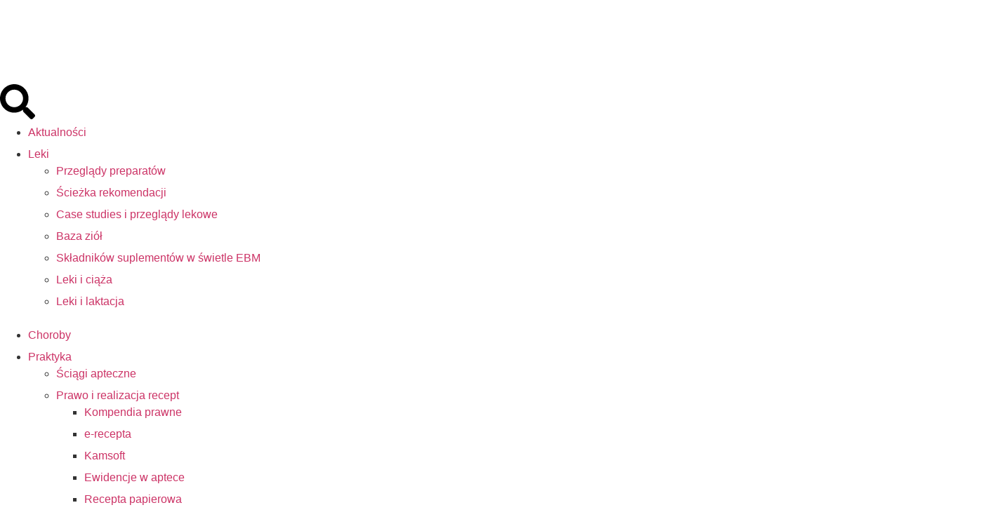

--- FILE ---
content_type: text/html; charset=UTF-8
request_url: https://opieka.farm/dlaczego-wycofano-liczne-serie-lactulose-mip/
body_size: 108851
content:
<!doctype html><html lang="pl-PL"><head><meta charset="UTF-8"><meta name="viewport" content="width=device-width, initial-scale=1"><link rel="profile" href="https://gmpg.org/xfn/11"> <script type="text/javascript" src="[data-uri]" defer></script> <script type="text/javascript"
		id="Cookiebot"
		src="https://consent.cookiebot.com/uc.js"
		data-implementation="wp"
		data-cbid="98ed4ce6-f4e7-425f-89cc-b43cefc1dca5"
							async	 defer data-deferred="1"></script> <meta name="theme-color" content="#13404F"><meta name='robots' content='index, follow, max-image-preview:large, max-snippet:-1, max-video-preview:-1' /><meta name="dlm-version" content="5.1.6">
 <script data-cfasync="false" data-pagespeed-no-defer>var gtm4wp_datalayer_name = "dataLayer";
	var dataLayer = dataLayer || [];

	const gtm4wp_scrollerscript_debugmode         = false;
	const gtm4wp_scrollerscript_callbacktime      = 100;
	const gtm4wp_scrollerscript_readerlocation    = 150;
	const gtm4wp_scrollerscript_contentelementid  = "content";
	const gtm4wp_scrollerscript_scannertime       = 60;</script> <title>Dlaczego wycofano liczne serie Lactulose-MIP? - Portal opieka.farm</title><link rel="canonical" href="https://opieka.farm/dlaczego-wycofano-liczne-serie-lactulose-mip/" /><meta property="og:locale" content="pl_PL" /><meta property="og:type" content="article" /><meta property="og:title" content="Dlaczego wycofano liczne serie Lactulose-MIP?" /><meta property="og:description" content="GIF wycofuje z obrotu liczne serie leku Lactulose-MIP." /><meta property="og:url" content="https://opieka.farm/dlaczego-wycofano-liczne-serie-lactulose-mip/" /><meta property="og:site_name" content="Portal opieka.farm" /><meta property="article:publisher" content="https://www.facebook.com/opieka.farm.polska" /><meta property="article:published_time" content="2022-06-14T09:01:17+00:00" /><meta property="article:modified_time" content="2024-06-03T19:30:37+00:00" /><meta property="og:image" content="https://opieka.farm/wp-content/uploads/2022/06/laktuloza-syrop-wycofanie-High-Quality.jpg" /><meta property="og:image:width" content="800" /><meta property="og:image:height" content="445" /><meta property="og:image:type" content="image/jpeg" /><meta name="author" content="Patrycja Cieślik" /><meta name="twitter:card" content="summary_large_image" /> <script type="application/ld+json" class="yoast-schema-graph">{"@context":"https://schema.org","@graph":[{"@type":"Article","@id":"https://opieka.farm/dlaczego-wycofano-liczne-serie-lactulose-mip/#article","isPartOf":{"@id":"https://opieka.farm/dlaczego-wycofano-liczne-serie-lactulose-mip/"},"author":{"@id":"https://opieka.farm/#/schema/person/4aa38217d5fddf003ba97e7906cd8b19"},"headline":"Dlaczego wycofano liczne serie Lactulose-MIP?","datePublished":"2022-06-14T09:01:17+00:00","dateModified":"2024-06-03T19:30:37+00:00","mainEntityOfPage":{"@id":"https://opieka.farm/dlaczego-wycofano-liczne-serie-lactulose-mip/"},"wordCount":141,"commentCount":0,"publisher":{"@id":"https://opieka.farm/#organization"},"image":{"@id":"https://opieka.farm/dlaczego-wycofano-liczne-serie-lactulose-mip/#primaryimage"},"thumbnailUrl":"https://opieka.farm/wp-content/uploads/2022/06/laktuloza-syrop-wycofanie-High-Quality.jpg","keywords":["GIF","wycofanie z obrotu"],"articleSection":["Aktualności i opinie"],"inLanguage":"pl-PL","potentialAction":[{"@type":"CommentAction","name":"Comment","target":["https://opieka.farm/dlaczego-wycofano-liczne-serie-lactulose-mip/#respond"]}]},{"@type":"WebPage","@id":"https://opieka.farm/dlaczego-wycofano-liczne-serie-lactulose-mip/","url":"https://opieka.farm/dlaczego-wycofano-liczne-serie-lactulose-mip/","name":"Dlaczego wycofano liczne serie Lactulose-MIP? - Portal opieka.farm","isPartOf":{"@id":"https://opieka.farm/#website"},"primaryImageOfPage":{"@id":"https://opieka.farm/dlaczego-wycofano-liczne-serie-lactulose-mip/#primaryimage"},"image":{"@id":"https://opieka.farm/dlaczego-wycofano-liczne-serie-lactulose-mip/#primaryimage"},"thumbnailUrl":"https://opieka.farm/wp-content/uploads/2022/06/laktuloza-syrop-wycofanie-High-Quality.jpg","datePublished":"2022-06-14T09:01:17+00:00","dateModified":"2024-06-03T19:30:37+00:00","breadcrumb":{"@id":"https://opieka.farm/dlaczego-wycofano-liczne-serie-lactulose-mip/#breadcrumb"},"inLanguage":"pl-PL","potentialAction":[{"@type":"ReadAction","target":["https://opieka.farm/dlaczego-wycofano-liczne-serie-lactulose-mip/"]}],"author":{"@id":"https://opieka.farm/#/schema/person/4aa38217d5fddf003ba97e7906cd8b19"}},{"@type":"ImageObject","inLanguage":"pl-PL","@id":"https://opieka.farm/dlaczego-wycofano-liczne-serie-lactulose-mip/#primaryimage","url":"https://opieka.farm/wp-content/uploads/2022/06/laktuloza-syrop-wycofanie-High-Quality.jpg","contentUrl":"https://opieka.farm/wp-content/uploads/2022/06/laktuloza-syrop-wycofanie-High-Quality.jpg","width":800,"height":445,"caption":"Zawiesina z lekiem"},{"@type":"BreadcrumbList","@id":"https://opieka.farm/dlaczego-wycofano-liczne-serie-lactulose-mip/#breadcrumb","itemListElement":[{"@type":"ListItem","position":1,"name":"Strona główna","item":"https://opieka.farm/"},{"@type":"ListItem","position":2,"name":"Dlaczego wycofano liczne serie Lactulose-MIP?"}]},{"@type":"WebSite","@id":"https://opieka.farm/#website","url":"https://opieka.farm/","name":"Portal opieka.farm","description":"Merytoryczne wsparcie w codziennej pracy","publisher":{"@id":"https://opieka.farm/#organization"},"potentialAction":[{"@type":"SearchAction","target":{"@type":"EntryPoint","urlTemplate":"https://opieka.farm/?s={search_term_string}"},"query-input":{"@type":"PropertyValueSpecification","valueRequired":true,"valueName":"search_term_string"}}],"inLanguage":"pl-PL"},{"@type":"Organization","@id":"https://opieka.farm/#organization","name":"Portal opieka.farm","url":"https://opieka.farm/","logo":{"@type":"ImageObject","inLanguage":"pl-PL","@id":"https://opieka.farm/#/schema/logo/image/","url":"https://opieka.farm/wp-content/uploads/2024/04/logo_portal_white.svg","contentUrl":"https://opieka.farm/wp-content/uploads/2024/04/logo_portal_white.svg","width":503,"height":129,"caption":"Portal opieka.farm"},"image":{"@id":"https://opieka.farm/#/schema/logo/image/"},"sameAs":["https://www.facebook.com/opieka.farm.polska","https://www.instagram.com/opieka.farm/"]},{"@type":"Person","@id":"https://opieka.farm/#/schema/person/4aa38217d5fddf003ba97e7906cd8b19","name":"Patrycja Cieślik","image":{"@type":"ImageObject","inLanguage":"pl-PL","@id":"https://opieka.farm/#/schema/person/image/0e88e6aabfbcce1448f3ead55d0691bb","url":"https://opieka.farm/wp-content/uploads/2022/10/C-49-2.jpg","contentUrl":"https://opieka.farm/wp-content/uploads/2022/10/C-49-2.jpg","caption":"Patrycja Cieślik"},"description":"Redaktorka naczelna portalu opieka.farm."}]}</script>  <script type='application/javascript'  id='pys-version-script'>console.log('PixelYourSite Free version 11.1.5.2');</script> <link rel='dns-prefetch' href='//player.vimeo.com' /><link rel='dns-prefetch' href='//a.omappapi.com' /><link rel='dns-prefetch' href='//www.googletagmanager.com' /><link rel='dns-prefetch' href='//pagead2.googlesyndication.com' /><link rel="alternate" type="application/rss+xml" title="Portal opieka.farm &raquo; Kanał z wpisami" href="https://opieka.farm/feed/" /><link rel="alternate" type="application/rss+xml" title="Portal opieka.farm &raquo; Kanał z komentarzami" href="https://opieka.farm/comments/feed/" /><link rel="alternate" type="application/rss+xml" title="Portal opieka.farm &raquo; Dlaczego wycofano liczne serie Lactulose-MIP? Kanał z komentarzami" href="https://opieka.farm/dlaczego-wycofano-liczne-serie-lactulose-mip/feed/" /><style id='wp-img-auto-sizes-contain-inline-css'>img:is([sizes=auto i],[sizes^="auto," i]){contain-intrinsic-size:3000px 1500px}
/*# sourceURL=wp-img-auto-sizes-contain-inline-css */</style><link data-optimized="1" rel='stylesheet' id='dashicons-css' href='https://opieka.farm/wp-content/litespeed/css/2d057150aeb6f1e0b7aabc7855b99994.css?ver=99994' media='all' /><link data-optimized="1" rel='stylesheet' id='post-views-counter-frontend-css' href='https://opieka.farm/wp-content/litespeed/css/17ab94568c22986ec5c93e156e313175.css?ver=13175' media='all' /><link data-optimized="1" rel='stylesheet' id='wp-block-library-css' href='https://opieka.farm/wp-content/litespeed/css/152a3089964dacbbb4a4948c11d51a83.css?ver=51a83' media='all' /><link data-optimized="1" rel='stylesheet' id='sugar-calendar-block-style-css' href='https://opieka.farm/wp-content/litespeed/css/bb9a47538b7a670f0ed205ffb62346bc.css?ver=346bc' media='all' /><link data-optimized="1" rel='stylesheet' id='sugar-calendar-event-list-block-style-css' href='https://opieka.farm/wp-content/litespeed/css/159dfcce432c5137288e75cc35796e92.css?ver=96e92' media='all' /><style id='global-styles-inline-css'>:root{--wp--preset--aspect-ratio--square: 1;--wp--preset--aspect-ratio--4-3: 4/3;--wp--preset--aspect-ratio--3-4: 3/4;--wp--preset--aspect-ratio--3-2: 3/2;--wp--preset--aspect-ratio--2-3: 2/3;--wp--preset--aspect-ratio--16-9: 16/9;--wp--preset--aspect-ratio--9-16: 9/16;--wp--preset--color--black: #000000;--wp--preset--color--cyan-bluish-gray: #abb8c3;--wp--preset--color--white: #ffffff;--wp--preset--color--pale-pink: #f78da7;--wp--preset--color--vivid-red: #cf2e2e;--wp--preset--color--luminous-vivid-orange: #ff6900;--wp--preset--color--luminous-vivid-amber: #fcb900;--wp--preset--color--light-green-cyan: #7bdcb5;--wp--preset--color--vivid-green-cyan: #00d084;--wp--preset--color--pale-cyan-blue: #8ed1fc;--wp--preset--color--vivid-cyan-blue: #0693e3;--wp--preset--color--vivid-purple: #9b51e0;--wp--preset--gradient--vivid-cyan-blue-to-vivid-purple: linear-gradient(135deg,rgb(6,147,227) 0%,rgb(155,81,224) 100%);--wp--preset--gradient--light-green-cyan-to-vivid-green-cyan: linear-gradient(135deg,rgb(122,220,180) 0%,rgb(0,208,130) 100%);--wp--preset--gradient--luminous-vivid-amber-to-luminous-vivid-orange: linear-gradient(135deg,rgb(252,185,0) 0%,rgb(255,105,0) 100%);--wp--preset--gradient--luminous-vivid-orange-to-vivid-red: linear-gradient(135deg,rgb(255,105,0) 0%,rgb(207,46,46) 100%);--wp--preset--gradient--very-light-gray-to-cyan-bluish-gray: linear-gradient(135deg,rgb(238,238,238) 0%,rgb(169,184,195) 100%);--wp--preset--gradient--cool-to-warm-spectrum: linear-gradient(135deg,rgb(74,234,220) 0%,rgb(151,120,209) 20%,rgb(207,42,186) 40%,rgb(238,44,130) 60%,rgb(251,105,98) 80%,rgb(254,248,76) 100%);--wp--preset--gradient--blush-light-purple: linear-gradient(135deg,rgb(255,206,236) 0%,rgb(152,150,240) 100%);--wp--preset--gradient--blush-bordeaux: linear-gradient(135deg,rgb(254,205,165) 0%,rgb(254,45,45) 50%,rgb(107,0,62) 100%);--wp--preset--gradient--luminous-dusk: linear-gradient(135deg,rgb(255,203,112) 0%,rgb(199,81,192) 50%,rgb(65,88,208) 100%);--wp--preset--gradient--pale-ocean: linear-gradient(135deg,rgb(255,245,203) 0%,rgb(182,227,212) 50%,rgb(51,167,181) 100%);--wp--preset--gradient--electric-grass: linear-gradient(135deg,rgb(202,248,128) 0%,rgb(113,206,126) 100%);--wp--preset--gradient--midnight: linear-gradient(135deg,rgb(2,3,129) 0%,rgb(40,116,252) 100%);--wp--preset--font-size--small: 13px;--wp--preset--font-size--medium: 20px;--wp--preset--font-size--large: 36px;--wp--preset--font-size--x-large: 42px;--wp--preset--spacing--20: 0.44rem;--wp--preset--spacing--30: 0.67rem;--wp--preset--spacing--40: 1rem;--wp--preset--spacing--50: 1.5rem;--wp--preset--spacing--60: 2.25rem;--wp--preset--spacing--70: 3.38rem;--wp--preset--spacing--80: 5.06rem;--wp--preset--shadow--natural: 6px 6px 9px rgba(0, 0, 0, 0.2);--wp--preset--shadow--deep: 12px 12px 50px rgba(0, 0, 0, 0.4);--wp--preset--shadow--sharp: 6px 6px 0px rgba(0, 0, 0, 0.2);--wp--preset--shadow--outlined: 6px 6px 0px -3px rgb(255, 255, 255), 6px 6px rgb(0, 0, 0);--wp--preset--shadow--crisp: 6px 6px 0px rgb(0, 0, 0);}:root { --wp--style--global--content-size: 800px;--wp--style--global--wide-size: 1200px; }:where(body) { margin: 0; }.wp-site-blocks > .alignleft { float: left; margin-right: 2em; }.wp-site-blocks > .alignright { float: right; margin-left: 2em; }.wp-site-blocks > .aligncenter { justify-content: center; margin-left: auto; margin-right: auto; }:where(.wp-site-blocks) > * { margin-block-start: 24px; margin-block-end: 0; }:where(.wp-site-blocks) > :first-child { margin-block-start: 0; }:where(.wp-site-blocks) > :last-child { margin-block-end: 0; }:root { --wp--style--block-gap: 24px; }:root :where(.is-layout-flow) > :first-child{margin-block-start: 0;}:root :where(.is-layout-flow) > :last-child{margin-block-end: 0;}:root :where(.is-layout-flow) > *{margin-block-start: 24px;margin-block-end: 0;}:root :where(.is-layout-constrained) > :first-child{margin-block-start: 0;}:root :where(.is-layout-constrained) > :last-child{margin-block-end: 0;}:root :where(.is-layout-constrained) > *{margin-block-start: 24px;margin-block-end: 0;}:root :where(.is-layout-flex){gap: 24px;}:root :where(.is-layout-grid){gap: 24px;}.is-layout-flow > .alignleft{float: left;margin-inline-start: 0;margin-inline-end: 2em;}.is-layout-flow > .alignright{float: right;margin-inline-start: 2em;margin-inline-end: 0;}.is-layout-flow > .aligncenter{margin-left: auto !important;margin-right: auto !important;}.is-layout-constrained > .alignleft{float: left;margin-inline-start: 0;margin-inline-end: 2em;}.is-layout-constrained > .alignright{float: right;margin-inline-start: 2em;margin-inline-end: 0;}.is-layout-constrained > .aligncenter{margin-left: auto !important;margin-right: auto !important;}.is-layout-constrained > :where(:not(.alignleft):not(.alignright):not(.alignfull)){max-width: var(--wp--style--global--content-size);margin-left: auto !important;margin-right: auto !important;}.is-layout-constrained > .alignwide{max-width: var(--wp--style--global--wide-size);}body .is-layout-flex{display: flex;}.is-layout-flex{flex-wrap: wrap;align-items: center;}.is-layout-flex > :is(*, div){margin: 0;}body .is-layout-grid{display: grid;}.is-layout-grid > :is(*, div){margin: 0;}body{padding-top: 0px;padding-right: 0px;padding-bottom: 0px;padding-left: 0px;}a:where(:not(.wp-element-button)){text-decoration: underline;}:root :where(.wp-element-button, .wp-block-button__link){background-color: #32373c;border-width: 0;color: #fff;font-family: inherit;font-size: inherit;font-style: inherit;font-weight: inherit;letter-spacing: inherit;line-height: inherit;padding-top: calc(0.667em + 2px);padding-right: calc(1.333em + 2px);padding-bottom: calc(0.667em + 2px);padding-left: calc(1.333em + 2px);text-decoration: none;text-transform: inherit;}.has-black-color{color: var(--wp--preset--color--black) !important;}.has-cyan-bluish-gray-color{color: var(--wp--preset--color--cyan-bluish-gray) !important;}.has-white-color{color: var(--wp--preset--color--white) !important;}.has-pale-pink-color{color: var(--wp--preset--color--pale-pink) !important;}.has-vivid-red-color{color: var(--wp--preset--color--vivid-red) !important;}.has-luminous-vivid-orange-color{color: var(--wp--preset--color--luminous-vivid-orange) !important;}.has-luminous-vivid-amber-color{color: var(--wp--preset--color--luminous-vivid-amber) !important;}.has-light-green-cyan-color{color: var(--wp--preset--color--light-green-cyan) !important;}.has-vivid-green-cyan-color{color: var(--wp--preset--color--vivid-green-cyan) !important;}.has-pale-cyan-blue-color{color: var(--wp--preset--color--pale-cyan-blue) !important;}.has-vivid-cyan-blue-color{color: var(--wp--preset--color--vivid-cyan-blue) !important;}.has-vivid-purple-color{color: var(--wp--preset--color--vivid-purple) !important;}.has-black-background-color{background-color: var(--wp--preset--color--black) !important;}.has-cyan-bluish-gray-background-color{background-color: var(--wp--preset--color--cyan-bluish-gray) !important;}.has-white-background-color{background-color: var(--wp--preset--color--white) !important;}.has-pale-pink-background-color{background-color: var(--wp--preset--color--pale-pink) !important;}.has-vivid-red-background-color{background-color: var(--wp--preset--color--vivid-red) !important;}.has-luminous-vivid-orange-background-color{background-color: var(--wp--preset--color--luminous-vivid-orange) !important;}.has-luminous-vivid-amber-background-color{background-color: var(--wp--preset--color--luminous-vivid-amber) !important;}.has-light-green-cyan-background-color{background-color: var(--wp--preset--color--light-green-cyan) !important;}.has-vivid-green-cyan-background-color{background-color: var(--wp--preset--color--vivid-green-cyan) !important;}.has-pale-cyan-blue-background-color{background-color: var(--wp--preset--color--pale-cyan-blue) !important;}.has-vivid-cyan-blue-background-color{background-color: var(--wp--preset--color--vivid-cyan-blue) !important;}.has-vivid-purple-background-color{background-color: var(--wp--preset--color--vivid-purple) !important;}.has-black-border-color{border-color: var(--wp--preset--color--black) !important;}.has-cyan-bluish-gray-border-color{border-color: var(--wp--preset--color--cyan-bluish-gray) !important;}.has-white-border-color{border-color: var(--wp--preset--color--white) !important;}.has-pale-pink-border-color{border-color: var(--wp--preset--color--pale-pink) !important;}.has-vivid-red-border-color{border-color: var(--wp--preset--color--vivid-red) !important;}.has-luminous-vivid-orange-border-color{border-color: var(--wp--preset--color--luminous-vivid-orange) !important;}.has-luminous-vivid-amber-border-color{border-color: var(--wp--preset--color--luminous-vivid-amber) !important;}.has-light-green-cyan-border-color{border-color: var(--wp--preset--color--light-green-cyan) !important;}.has-vivid-green-cyan-border-color{border-color: var(--wp--preset--color--vivid-green-cyan) !important;}.has-pale-cyan-blue-border-color{border-color: var(--wp--preset--color--pale-cyan-blue) !important;}.has-vivid-cyan-blue-border-color{border-color: var(--wp--preset--color--vivid-cyan-blue) !important;}.has-vivid-purple-border-color{border-color: var(--wp--preset--color--vivid-purple) !important;}.has-vivid-cyan-blue-to-vivid-purple-gradient-background{background: var(--wp--preset--gradient--vivid-cyan-blue-to-vivid-purple) !important;}.has-light-green-cyan-to-vivid-green-cyan-gradient-background{background: var(--wp--preset--gradient--light-green-cyan-to-vivid-green-cyan) !important;}.has-luminous-vivid-amber-to-luminous-vivid-orange-gradient-background{background: var(--wp--preset--gradient--luminous-vivid-amber-to-luminous-vivid-orange) !important;}.has-luminous-vivid-orange-to-vivid-red-gradient-background{background: var(--wp--preset--gradient--luminous-vivid-orange-to-vivid-red) !important;}.has-very-light-gray-to-cyan-bluish-gray-gradient-background{background: var(--wp--preset--gradient--very-light-gray-to-cyan-bluish-gray) !important;}.has-cool-to-warm-spectrum-gradient-background{background: var(--wp--preset--gradient--cool-to-warm-spectrum) !important;}.has-blush-light-purple-gradient-background{background: var(--wp--preset--gradient--blush-light-purple) !important;}.has-blush-bordeaux-gradient-background{background: var(--wp--preset--gradient--blush-bordeaux) !important;}.has-luminous-dusk-gradient-background{background: var(--wp--preset--gradient--luminous-dusk) !important;}.has-pale-ocean-gradient-background{background: var(--wp--preset--gradient--pale-ocean) !important;}.has-electric-grass-gradient-background{background: var(--wp--preset--gradient--electric-grass) !important;}.has-midnight-gradient-background{background: var(--wp--preset--gradient--midnight) !important;}.has-small-font-size{font-size: var(--wp--preset--font-size--small) !important;}.has-medium-font-size{font-size: var(--wp--preset--font-size--medium) !important;}.has-large-font-size{font-size: var(--wp--preset--font-size--large) !important;}.has-x-large-font-size{font-size: var(--wp--preset--font-size--x-large) !important;}
:root :where(.wp-block-pullquote){font-size: 1.5em;line-height: 1.6;}
/*# sourceURL=global-styles-inline-css */</style><link data-optimized="1" rel='stylesheet' id='wp-footnotes-tt-style-css' href='https://opieka.farm/wp-content/litespeed/css/3331ba8b83d2b2d0ab48334c36f2983b.css?ver=2983b' media='all' /><link data-optimized="1" rel='stylesheet' id='vlp-public-css' href='https://opieka.farm/wp-content/litespeed/css/18de4f728485f11c9b59060b48bcca9d.css?ver=cca9d' media='all' /><link data-optimized="1" rel='stylesheet' id='sc-feeds-terms-css' href='https://opieka.farm/wp-content/litespeed/css/ef0bebab2cdfa78e038e6ba5ff576847.css?ver=76847' media='all' /><link data-optimized="1" rel='stylesheet' id='hello-elementor-css' href='https://opieka.farm/wp-content/litespeed/css/313afff6397b836da2423eae63d68b3e.css?ver=68b3e' media='all' /><link data-optimized="1" rel='stylesheet' id='hello-elementor-theme-style-css' href='https://opieka.farm/wp-content/litespeed/css/370be1c5d9b33655293b59a4eda58f2f.css?ver=58f2f' media='all' /><link data-optimized="1" rel='stylesheet' id='hello-elementor-header-footer-css' href='https://opieka.farm/wp-content/litespeed/css/43297ab89d00b3fe94ccc451758e3f61.css?ver=e3f61' media='all' /><link data-optimized="1" rel='stylesheet' id='elementor-frontend-css' href='https://opieka.farm/wp-content/litespeed/css/f1e97216c132e0cdb4ac326aeef6be9a.css?ver=6be9a' media='all' /><link data-optimized="1" rel='stylesheet' id='widget-spacer-css' href='https://opieka.farm/wp-content/litespeed/css/22e134fcc41fad75e48aaf87e4eefc9c.css?ver=efc9c' media='all' /><link data-optimized="1" rel='stylesheet' id='widget-image-css' href='https://opieka.farm/wp-content/litespeed/css/4b4b369568352ccebfc5311eda43d127.css?ver=3d127' media='all' /><link data-optimized="1" rel='stylesheet' id='widget-nav-menu-css' href='https://opieka.farm/wp-content/litespeed/css/08550c97b24ee8dc5fc6ac025fb6aa96.css?ver=6aa96' media='all' /><link data-optimized="1" rel='stylesheet' id='e-sticky-css' href='https://opieka.farm/wp-content/litespeed/css/b34d2cb6bab5113040ef0a44b59b950b.css?ver=b950b' media='all' /><link data-optimized="1" rel='stylesheet' id='widget-heading-css' href='https://opieka.farm/wp-content/litespeed/css/b76162f393bdf98f9e15bd95e59e0c4a.css?ver=e0c4a' media='all' /><link data-optimized="1" rel='stylesheet' id='widget-social-icons-css' href='https://opieka.farm/wp-content/litespeed/css/f3877f26c68e571e32b6c961a4676efa.css?ver=76efa' media='all' /><link data-optimized="1" rel='stylesheet' id='e-apple-webkit-css' href='https://opieka.farm/wp-content/litespeed/css/760738b598711cf6acedd553a54e2019.css?ver=e2019' media='all' /><link data-optimized="1" rel='stylesheet' id='widget-posts-css' href='https://opieka.farm/wp-content/litespeed/css/a7953db347d7d44fa2f7bc28b5f14715.css?ver=14715' media='all' /><link data-optimized="1" rel='stylesheet' id='swiper-css' href='https://opieka.farm/wp-content/litespeed/css/9385e2195c3a2a7da06bf5e00b03a70c.css?ver=3a70c' media='all' /><link data-optimized="1" rel='stylesheet' id='e-swiper-css' href='https://opieka.farm/wp-content/litespeed/css/99688a88f83430cb6fedd0bb52df106f.css?ver=f106f' media='all' /><link data-optimized="1" rel='stylesheet' id='widget-loop-common-css' href='https://opieka.farm/wp-content/litespeed/css/be1a1dc1b0f5b013b9e95008ab00e018.css?ver=0e018' media='all' /><link data-optimized="1" rel='stylesheet' id='widget-loop-carousel-css' href='https://opieka.farm/wp-content/litespeed/css/9ede0f9029182bd2886f3063ca526f2e.css?ver=26f2e' media='all' /><link data-optimized="1" rel='stylesheet' id='widget-table-of-contents-css' href='https://opieka.farm/wp-content/litespeed/css/467ee6de4bd0968eda7ff231732bde9b.css?ver=bde9b' media='all' /><link data-optimized="1" rel='stylesheet' id='widget-login-css' href='https://opieka.farm/wp-content/litespeed/css/32037746d14ee0ed7562cb4febaae1e4.css?ver=ae1e4' media='all' /><link data-optimized="1" rel='stylesheet' id='widget-form-css' href='https://opieka.farm/wp-content/litespeed/css/a47ffcd7c08d964f1ef36ea3ee72f074.css?ver=2f074' media='all' /><link data-optimized="1" rel='stylesheet' id='widget-nested-accordion-css' href='https://opieka.farm/wp-content/litespeed/css/4cd0e60f0eaafe464773fcbfd37d09fa.css?ver=d09fa' media='all' /><link data-optimized="1" rel='stylesheet' id='widget-share-buttons-css' href='https://opieka.farm/wp-content/litespeed/css/94c5b62e225043633f6eb5972ca6b472.css?ver=6b472' media='all' /><link data-optimized="1" rel='stylesheet' id='e-animation-fadeIn-css' href='https://opieka.farm/wp-content/litespeed/css/f59379daeb70eb4dba4f213d090e2ad1.css?ver=e2ad1' media='all' /><link data-optimized="1" rel='stylesheet' id='e-animation-zoomIn-css' href='https://opieka.farm/wp-content/litespeed/css/1cd1756b147599489cfbc9991a9bf01c.css?ver=bf01c' media='all' /><link data-optimized="1" rel='stylesheet' id='e-popup-css' href='https://opieka.farm/wp-content/litespeed/css/3024aa9706d294dd07e840ac8f17c23a.css?ver=7c23a' media='all' /><link data-optimized="1" rel='stylesheet' id='widget-icon-list-css' href='https://opieka.farm/wp-content/litespeed/css/f0158b099cf206dd462eb922d46a8349.css?ver=a8349' media='all' /><link data-optimized="1" rel='stylesheet' id='e-animation-slideInLeft-css' href='https://opieka.farm/wp-content/litespeed/css/100f884293c7aa8461221f535dbd9811.css?ver=d9811' media='all' /><link data-optimized="1" rel='stylesheet' id='elementor-post-10-css' href='https://opieka.farm/wp-content/litespeed/css/1274721a782fc7e052c13d46eecd1a17.css?ver=d1a17' media='all' /><link data-optimized="1" rel='stylesheet' id='elementor-post-36418-css' href='https://opieka.farm/wp-content/litespeed/css/ea4b393474c49ecad23242699f586de9.css?ver=86de9' media='all' /><link data-optimized="1" rel='stylesheet' id='elementor-post-247-css' href='https://opieka.farm/wp-content/litespeed/css/2f2297232a6ad30cd4c1b48416a32730.css?ver=32730' media='all' /><link data-optimized="1" rel='stylesheet' id='elementor-post-13202-css' href='https://opieka.farm/wp-content/litespeed/css/5e3e1d70e91b41e01f3b86ed74d2ea9c.css?ver=2ea9c' media='all' /><link data-optimized="1" rel='stylesheet' id='elementor-post-36610-css' href='https://opieka.farm/wp-content/litespeed/css/be2741d7cfd4ca50577bd677144389ef.css?ver=389ef' media='all' /><link data-optimized="1" rel='stylesheet' id='elementor-post-36539-css' href='https://opieka.farm/wp-content/litespeed/css/0751276e507f488f806c911aeffce9ad.css?ver=ce9ad' media='all' /><link data-optimized="1" rel='stylesheet' id='simple-favorites-css' href='https://opieka.farm/wp-content/litespeed/css/a73ecfc70d8c9e79ad708ab58fd78d3a.css?ver=78d3a' media='all' /><link data-optimized="1" rel='stylesheet' id='tablepress-default-css' href='https://opieka.farm/wp-content/litespeed/css/6104164a882535f0f795b6b0c476759d.css?ver=6759d' media='all' /><link data-optimized="1" rel='stylesheet' id='tablepress-datatables-buttons-css' href='https://opieka.farm/wp-content/litespeed/css/b8e8a5d83a4542f8cb8c26486310cf26.css?ver=0cf26' media='all' /><link data-optimized="1" rel='stylesheet' id='tablepress-datatables-fixedheader-css' href='https://opieka.farm/wp-content/litespeed/css/c20bc71730f209d63cdcb25011a51e0c.css?ver=51e0c' media='all' /><link data-optimized="1" rel='stylesheet' id='tablepress-datatables-fixedcolumns-css' href='https://opieka.farm/wp-content/litespeed/css/89406cd5c4934f39da5c8d0718f51d59.css?ver=51d59' media='all' /><link data-optimized="1" rel='stylesheet' id='tablepress-datatables-scroll-buttons-css' href='https://opieka.farm/wp-content/litespeed/css/6ab09ed4dcca0147b30fe7fc7f0fd278.css?ver=fd278' media='all' /><link data-optimized="1" rel='stylesheet' id='tablepress-responsive-tables-css' href='https://opieka.farm/wp-content/litespeed/css/305533a99f37ff035841659adf11da72.css?ver=1da72' media='all' /><link data-optimized="1" rel='stylesheet' id='tablepress-datatables-alphabetsearch-css' href='https://opieka.farm/wp-content/litespeed/css/ce253eef8171318a4c11e62044ae9567.css?ver=e9567' media='all' /><link data-optimized="1" rel='stylesheet' id='tablepress-datatables-columnfilterwidgets-css' href='https://opieka.farm/wp-content/litespeed/css/dffb641a4eeedf9478ee6be991703d98.css?ver=03d98' media='all' /><link data-optimized="1" rel='stylesheet' id='tablepress-datatables-searchhighlight-css' href='https://opieka.farm/wp-content/litespeed/css/d2c80571969de618e143c0457bf15c5a.css?ver=15c5a' media='all' /><link data-optimized="1" rel='stylesheet' id='tablepress-datatables-serverside-processing-css' href='https://opieka.farm/wp-content/litespeed/css/b5820cb0be6f37b1907babceb7fa32b0.css?ver=a32b0' media='all' /><link data-optimized="1" rel='stylesheet' id='wpdiscuz-frontend-css-css' href='https://opieka.farm/wp-content/litespeed/css/62d1b93d2c0d2cf56e1119c1ef470bec.css?ver=70bec' media='all' /><style id='wpdiscuz-frontend-css-inline-css'>#wpdcom .wpd-blog-administrator .wpd-comment-label{color:#ffffff;background-color:#00B38F;border:none}#wpdcom .wpd-blog-administrator .wpd-comment-author, #wpdcom .wpd-blog-administrator .wpd-comment-author a{color:#00B38F}#wpdcom.wpd-layout-1 .wpd-comment .wpd-blog-administrator .wpd-avatar img{border-color:#00B38F}#wpdcom.wpd-layout-2 .wpd-comment.wpd-reply .wpd-comment-wrap.wpd-blog-administrator{border-left:3px solid #00B38F}#wpdcom.wpd-layout-2 .wpd-comment .wpd-blog-administrator .wpd-avatar img{border-bottom-color:#00B38F}#wpdcom.wpd-layout-3 .wpd-blog-administrator .wpd-comment-subheader{border-top:1px dashed #00B38F}#wpdcom.wpd-layout-3 .wpd-reply .wpd-blog-administrator .wpd-comment-right{border-left:1px solid #00B38F}#wpdcom .wpd-blog-editor .wpd-comment-label{color:#ffffff;background-color:#00B38F;border:none}#wpdcom .wpd-blog-editor .wpd-comment-author, #wpdcom .wpd-blog-editor .wpd-comment-author a{color:#00B38F}#wpdcom.wpd-layout-1 .wpd-comment .wpd-blog-editor .wpd-avatar img{border-color:#00B38F}#wpdcom.wpd-layout-2 .wpd-comment.wpd-reply .wpd-comment-wrap.wpd-blog-editor{border-left:3px solid #00B38F}#wpdcom.wpd-layout-2 .wpd-comment .wpd-blog-editor .wpd-avatar img{border-bottom-color:#00B38F}#wpdcom.wpd-layout-3 .wpd-blog-editor .wpd-comment-subheader{border-top:1px dashed #00B38F}#wpdcom.wpd-layout-3 .wpd-reply .wpd-blog-editor .wpd-comment-right{border-left:1px solid #00B38F}#wpdcom .wpd-blog-author .wpd-comment-label{color:#ffffff;background-color:#00B38F;border:none}#wpdcom .wpd-blog-author .wpd-comment-author, #wpdcom .wpd-blog-author .wpd-comment-author a{color:#00B38F}#wpdcom.wpd-layout-1 .wpd-comment .wpd-blog-author .wpd-avatar img{border-color:#00B38F}#wpdcom.wpd-layout-2 .wpd-comment .wpd-blog-author .wpd-avatar img{border-bottom-color:#00B38F}#wpdcom.wpd-layout-3 .wpd-blog-author .wpd-comment-subheader{border-top:1px dashed #00B38F}#wpdcom.wpd-layout-3 .wpd-reply .wpd-blog-author .wpd-comment-right{border-left:1px solid #00B38F}#wpdcom .wpd-blog-contributor .wpd-comment-label{color:#ffffff;background-color:#00B38F;border:none}#wpdcom .wpd-blog-contributor .wpd-comment-author, #wpdcom .wpd-blog-contributor .wpd-comment-author a{color:#00B38F}#wpdcom.wpd-layout-1 .wpd-comment .wpd-blog-contributor .wpd-avatar img{border-color:#00B38F}#wpdcom.wpd-layout-2 .wpd-comment .wpd-blog-contributor .wpd-avatar img{border-bottom-color:#00B38F}#wpdcom.wpd-layout-3 .wpd-blog-contributor .wpd-comment-subheader{border-top:1px dashed #00B38F}#wpdcom.wpd-layout-3 .wpd-reply .wpd-blog-contributor .wpd-comment-right{border-left:1px solid #00B38F}#wpdcom .wpd-blog-subscriber .wpd-comment-label{color:#ffffff;background-color:#00B38F;border:none}#wpdcom .wpd-blog-subscriber .wpd-comment-author, #wpdcom .wpd-blog-subscriber .wpd-comment-author a{color:#00B38F}#wpdcom.wpd-layout-2 .wpd-comment .wpd-blog-subscriber .wpd-avatar img{border-bottom-color:#00B38F}#wpdcom.wpd-layout-3 .wpd-blog-subscriber .wpd-comment-subheader{border-top:1px dashed #00B38F}#wpdcom .wpd-blog-code_snippets_editor .wpd-comment-label{color:#ffffff;background-color:#00B38F;border:none}#wpdcom .wpd-blog-code_snippets_editor .wpd-comment-author, #wpdcom .wpd-blog-code_snippets_editor .wpd-comment-author a{color:#00B38F}#wpdcom.wpd-layout-1 .wpd-comment .wpd-blog-code_snippets_editor .wpd-avatar img{border-color:#00B38F}#wpdcom.wpd-layout-2 .wpd-comment .wpd-blog-code_snippets_editor .wpd-avatar img{border-bottom-color:#00B38F}#wpdcom.wpd-layout-3 .wpd-blog-code_snippets_editor .wpd-comment-subheader{border-top:1px dashed #00B38F}#wpdcom.wpd-layout-3 .wpd-reply .wpd-blog-code_snippets_editor .wpd-comment-right{border-left:1px solid #00B38F}#wpdcom .wpd-blog-ppma_guest_author .wpd-comment-label{color:#ffffff;background-color:#00B38F;border:none}#wpdcom .wpd-blog-ppma_guest_author .wpd-comment-author, #wpdcom .wpd-blog-ppma_guest_author .wpd-comment-author a{color:#00B38F}#wpdcom.wpd-layout-1 .wpd-comment .wpd-blog-ppma_guest_author .wpd-avatar img{border-color:#00B38F}#wpdcom.wpd-layout-2 .wpd-comment .wpd-blog-ppma_guest_author .wpd-avatar img{border-bottom-color:#00B38F}#wpdcom.wpd-layout-3 .wpd-blog-ppma_guest_author .wpd-comment-subheader{border-top:1px dashed #00B38F}#wpdcom.wpd-layout-3 .wpd-reply .wpd-blog-ppma_guest_author .wpd-comment-right{border-left:1px solid #00B38F}#wpdcom .wpd-blog-post_author .wpd-comment-label{color:#ffffff;background-color:#00B38F;border:none}#wpdcom .wpd-blog-post_author .wpd-comment-author, #wpdcom .wpd-blog-post_author .wpd-comment-author a{color:#00B38F}#wpdcom .wpd-blog-post_author .wpd-avatar img{border-color:#00B38F}#wpdcom.wpd-layout-1 .wpd-comment .wpd-blog-post_author .wpd-avatar img{border-color:#00B38F}#wpdcom.wpd-layout-2 .wpd-comment.wpd-reply .wpd-comment-wrap.wpd-blog-post_author{border-left:3px solid #00B38F}#wpdcom.wpd-layout-2 .wpd-comment .wpd-blog-post_author .wpd-avatar img{border-bottom-color:#00B38F}#wpdcom.wpd-layout-3 .wpd-blog-post_author .wpd-comment-subheader{border-top:1px dashed #00B38F}#wpdcom.wpd-layout-3 .wpd-reply .wpd-blog-post_author .wpd-comment-right{border-left:1px solid #00B38F}#wpdcom .wpd-blog-guest .wpd-comment-label{color:#ffffff;background-color:#00B38F;border:none}#wpdcom .wpd-blog-guest .wpd-comment-author, #wpdcom .wpd-blog-guest .wpd-comment-author a{color:#00B38F}#wpdcom.wpd-layout-3 .wpd-blog-guest .wpd-comment-subheader{border-top:1px dashed #00B38F}#comments, #respond, .comments-area, #wpdcom{}#wpdcom .ql-editor > *{color:#777777}#wpdcom .ql-editor::before{}#wpdcom .ql-toolbar{border:1px solid #DDDDDD;border-top:none}#wpdcom .ql-container{border:1px solid #DDDDDD;border-bottom:none}#wpdcom .wpd-form-row .wpdiscuz-item input[type="text"], #wpdcom .wpd-form-row .wpdiscuz-item input[type="email"], #wpdcom .wpd-form-row .wpdiscuz-item input[type="url"], #wpdcom .wpd-form-row .wpdiscuz-item input[type="color"], #wpdcom .wpd-form-row .wpdiscuz-item input[type="date"], #wpdcom .wpd-form-row .wpdiscuz-item input[type="datetime"], #wpdcom .wpd-form-row .wpdiscuz-item input[type="datetime-local"], #wpdcom .wpd-form-row .wpdiscuz-item input[type="month"], #wpdcom .wpd-form-row .wpdiscuz-item input[type="number"], #wpdcom .wpd-form-row .wpdiscuz-item input[type="time"], #wpdcom textarea, #wpdcom select{border:1px solid #DDDDDD;color:#777777}#wpdcom .wpd-form-row .wpdiscuz-item textarea{border:1px solid #DDDDDD}#wpdcom input::placeholder, #wpdcom textarea::placeholder, #wpdcom input::-moz-placeholder, #wpdcom textarea::-webkit-input-placeholder{}#wpdcom .wpd-comment-text{color:#777777}#wpdcom .wpd-thread-head .wpd-thread-info{border-bottom:2px solid #00B38F}#wpdcom .wpd-thread-head .wpd-thread-info.wpd-reviews-tab svg{fill:#00B38F}#wpdcom .wpd-thread-head .wpdiscuz-user-settings{border-bottom:2px solid #00B38F}#wpdcom .wpd-thread-head .wpdiscuz-user-settings:hover{color:#00B38F}#wpdcom .wpd-comment .wpd-follow-link:hover{color:#00B38F}#wpdcom .wpd-comment-status .wpd-sticky{color:#00B38F}#wpdcom .wpd-thread-filter .wpdf-active{color:#00B38F;border-bottom-color:#00B38F}#wpdcom .wpd-comment-info-bar{border:1px dashed #33c3a6;background:#e6f8f4}#wpdcom .wpd-comment-info-bar .wpd-current-view i{color:#00B38F}#wpdcom .wpd-filter-view-all:hover{background:#00B38F}#wpdcom .wpdiscuz-item .wpdiscuz-rating > label{color:#DDDDDD}#wpdcom .wpdiscuz-item .wpdiscuz-rating:not(:checked) > label:hover, .wpdiscuz-rating:not(:checked) > label:hover ~ label{}#wpdcom .wpdiscuz-item .wpdiscuz-rating > input ~ label:hover, #wpdcom .wpdiscuz-item .wpdiscuz-rating > input:not(:checked) ~ label:hover ~ label, #wpdcom .wpdiscuz-item .wpdiscuz-rating > input:not(:checked) ~ label:hover ~ label{color:#FFED85}#wpdcom .wpdiscuz-item .wpdiscuz-rating > input:checked ~ label:hover, #wpdcom .wpdiscuz-item .wpdiscuz-rating > input:checked ~ label:hover, #wpdcom .wpdiscuz-item .wpdiscuz-rating > label:hover ~ input:checked ~ label, #wpdcom .wpdiscuz-item .wpdiscuz-rating > input:checked + label:hover ~ label, #wpdcom .wpdiscuz-item .wpdiscuz-rating > input:checked ~ label:hover ~ label, .wpd-custom-field .wcf-active-star, #wpdcom .wpdiscuz-item .wpdiscuz-rating > input:checked ~ label{color:#FFD700}#wpd-post-rating .wpd-rating-wrap .wpd-rating-stars svg .wpd-star{fill:#DDDDDD}#wpd-post-rating .wpd-rating-wrap .wpd-rating-stars svg .wpd-active{fill:#FFD700}#wpd-post-rating .wpd-rating-wrap .wpd-rate-starts svg .wpd-star{fill:#DDDDDD}#wpd-post-rating .wpd-rating-wrap .wpd-rate-starts:hover svg .wpd-star{fill:#FFED85}#wpd-post-rating.wpd-not-rated .wpd-rating-wrap .wpd-rate-starts svg:hover ~ svg .wpd-star{fill:#DDDDDD}.wpdiscuz-post-rating-wrap .wpd-rating .wpd-rating-wrap .wpd-rating-stars svg .wpd-star{fill:#DDDDDD}.wpdiscuz-post-rating-wrap .wpd-rating .wpd-rating-wrap .wpd-rating-stars svg .wpd-active{fill:#FFD700}#wpdcom .wpd-comment .wpd-follow-active{color:#ff7a00}#wpdcom .page-numbers{color:#555;border:#555 1px solid}#wpdcom span.current{background:#555}#wpdcom.wpd-layout-1 .wpd-new-loaded-comment > .wpd-comment-wrap > .wpd-comment-right{background:#FFFAD6}#wpdcom.wpd-layout-2 .wpd-new-loaded-comment.wpd-comment > .wpd-comment-wrap > .wpd-comment-right{background:#FFFAD6}#wpdcom.wpd-layout-2 .wpd-new-loaded-comment.wpd-comment.wpd-reply > .wpd-comment-wrap > .wpd-comment-right{background:transparent}#wpdcom.wpd-layout-2 .wpd-new-loaded-comment.wpd-comment.wpd-reply > .wpd-comment-wrap{background:#FFFAD6}#wpdcom.wpd-layout-3 .wpd-new-loaded-comment.wpd-comment > .wpd-comment-wrap > .wpd-comment-right{background:#FFFAD6}#wpdcom .wpd-follow:hover i, #wpdcom .wpd-unfollow:hover i, #wpdcom .wpd-comment .wpd-follow-active:hover i{color:#00B38F}#wpdcom .wpdiscuz-readmore{cursor:pointer;color:#00B38F}.wpd-custom-field .wcf-pasiv-star, #wpcomm .wpdiscuz-item .wpdiscuz-rating > label{color:#DDDDDD}.wpd-wrapper .wpd-list-item.wpd-active{border-top:3px solid #00B38F}#wpdcom.wpd-layout-2 .wpd-comment.wpd-reply.wpd-unapproved-comment .wpd-comment-wrap{border-left:3px solid #FFFAD6}#wpdcom.wpd-layout-3 .wpd-comment.wpd-reply.wpd-unapproved-comment .wpd-comment-right{border-left:1px solid #FFFAD6}#wpdcom .wpd-prim-button{background-color:#07B290;color:#FFFFFF}#wpdcom .wpd_label__check i.wpdicon-on{color:#07B290;border:1px solid #83d9c8}#wpd-bubble-wrapper #wpd-bubble-all-comments-count{color:#1DB99A}#wpd-bubble-wrapper > div{background-color:#1DB99A}#wpd-bubble-wrapper > #wpd-bubble #wpd-bubble-add-message{background-color:#1DB99A}#wpd-bubble-wrapper > #wpd-bubble #wpd-bubble-add-message::before{border-left-color:#1DB99A;border-right-color:#1DB99A}#wpd-bubble-wrapper.wpd-right-corner > #wpd-bubble #wpd-bubble-add-message::before{border-left-color:#1DB99A;border-right-color:#1DB99A}.wpd-inline-icon-wrapper path.wpd-inline-icon-first{fill:#1DB99A}.wpd-inline-icon-count{background-color:#1DB99A}.wpd-inline-icon-count::before{border-right-color:#1DB99A}.wpd-inline-form-wrapper::before{border-bottom-color:#1DB99A}.wpd-inline-form-question{background-color:#1DB99A}.wpd-inline-form{background-color:#1DB99A}.wpd-last-inline-comments-wrapper{border-color:#1DB99A}.wpd-last-inline-comments-wrapper::before{border-bottom-color:#1DB99A}.wpd-last-inline-comments-wrapper .wpd-view-all-inline-comments{background:#1DB99A}.wpd-last-inline-comments-wrapper .wpd-view-all-inline-comments:hover,.wpd-last-inline-comments-wrapper .wpd-view-all-inline-comments:active,.wpd-last-inline-comments-wrapper .wpd-view-all-inline-comments:focus{background-color:#1DB99A}#wpdcom .ql-snow .ql-tooltip[data-mode="link"]::before{content:"Wpisz odnośnik:"}#wpdcom .ql-snow .ql-tooltip.ql-editing a.ql-action::after{content:"Zapisz"}.comments-area{width:auto}
/*# sourceURL=wpdiscuz-frontend-css-inline-css */</style><link data-optimized="1" rel='stylesheet' id='wpdiscuz-fa-css' href='https://opieka.farm/wp-content/litespeed/css/88c4e61abc0d61be199440d39172dace.css?ver=2dace' media='all' /><link data-optimized="1" rel='stylesheet' id='wpdiscuz-combo-css-css' href='https://opieka.farm/wp-content/litespeed/css/7869538024c500342da6684e5248020e.css?ver=8020e' media='all' /><link data-optimized="1" rel='stylesheet' id='elementor-gf-local-sourcesanspro-css' href='https://opieka.farm/wp-content/litespeed/css/6c201d15e3498dffc019d5489c19ff8d.css?ver=9ff8d' media='all' /><link data-optimized="1" rel='stylesheet' id='elementor-gf-local-sourcecodepro-css' href='https://opieka.farm/wp-content/litespeed/css/93bb7ff4cd7232847ef2f9ff74d4caef.css?ver=4caef' media='all' /><link data-optimized="1" rel='stylesheet' id='elementor-gf-local-ptsans-css' href='https://opieka.farm/wp-content/litespeed/css/a6e812ebf42777ffe9b4c71d1354e03d.css?ver=4e03d' media='all' /><link data-optimized="1" rel='stylesheet' id='elementor-gf-local-ptserif-css' href='https://opieka.farm/wp-content/litespeed/css/a98c9005941f7d6171507a5b1883db7f.css?ver=3db7f' media='all' /><link data-optimized="1" rel='stylesheet' id='decent-comments-css' href='https://opieka.farm/wp-content/litespeed/css/0c8f904c2bf9c1839c21a394035d781f.css?ver=d781f' media='all' /> <script id="wp-i18n-js-after" src="[data-uri]" defer></script> <script id="wp-api-fetch-js-translations" src="[data-uri]" defer></script> <script id="wp-api-fetch-js-after" src="[data-uri]" defer></script> <script id="wp-a11y-js-translations" src="[data-uri]" defer></script> <script id="wp-keycodes-js-translations" src="[data-uri]" defer></script> <script id="wp-data-js-after" src="[data-uri]" defer></script> <script id="wp-rich-text-js-translations" src="[data-uri]" defer></script> <script id="wp-blocks-js-translations" src="[data-uri]" defer></script> <script id="moment-js-after" src="[data-uri]" defer></script> <script id="wp-date-js-after" src="[data-uri]" defer></script> <script id="wp-components-js-translations" src="[data-uri]" defer></script> <script id="wp-commands-js-translations" src="[data-uri]" defer></script> <script id="wp-preferences-js-translations" src="[data-uri]" defer></script> <script id="wp-preferences-js-after" src="[data-uri]" defer></script> <script id="wp-block-editor-js-translations" src="[data-uri]" defer></script> <script id="decent-comments-block-editor-js-extra" src="[data-uri]" defer></script> <script id="jquery-core-js-extra" src="[data-uri]" defer></script> <script src="https://opieka.farm/wp-includes/js/jquery/jquery.min.js" id="jquery-core-js"></script> <script src="https://opieka.farm/wp-includes/js/jquery/jquery-migrate.min.js" id="jquery-migrate-js" defer data-deferred="1"></script> <script id="sugar-calendar-js-js-extra" src="[data-uri]" defer></script> <script id="sc-frontend-blocks-common-js-js-extra" src="[data-uri]" defer></script> <script id="sc-frontend-blocks-event-list-js-js-extra" src="[data-uri]" defer></script> <script id="favorites-js-extra" src="[data-uri]" defer></script> <script id="pys-js-extra" src="[data-uri]" defer></script> <link rel="https://api.w.org/" href="https://opieka.farm/wp-json/" /><link rel="alternate" title="JSON" type="application/json" href="https://opieka.farm/wp-json/wp/v2/posts/39933" /><link rel="EditURI" type="application/rsd+xml" title="RSD" href="https://opieka.farm/xmlrpc.php?rsd" /><meta name="generator" content="WordPress 6.9" /><link rel='shortlink' href='https://opieka.farm/?p=39933' /> <script>Chrome, Firefox OS and Opera -->
<meta name="theme-color" content="#13404F">
<!-- Windows Phone -->
<meta name="msapplication-navbutton-color" content="#13404F">
<!-- iOS Safari -->
<meta name="apple-mobile-web-app-status-bar-style" content="#13404F"></script>  <script src="[data-uri]" defer></script> <script src="[data-uri]" defer></script></script><style type="text/css">ol.footnotes>li {list-style-type:decimal;}
						ol.footnotes { color:#666666; }
ol.footnotes li { font-size:80%; }</style><meta name="generator" content="Site Kit by Google 1.168.0" /><style type="text/css">.sc_map_canvas img {
                max-width: none;
            }</style>
 <script data-cfasync="false" data-pagespeed-no-defer>var dataLayer_content = {"visitorLoginState":"logged-out","visitorType":"visitor-logged-out","pageTitle":"Dlaczego wycofano liczne serie Lactulose-MIP? - Portal opieka.farm","pagePostType":"post","pagePostType2":"single-post","pageCategory":["aktualnosci"],"pageAttributes":["gif","wycofanie-z-obrotu"],"pagePostAuthor":"Patrycja Cieślik","pagePostDate":"14 czerwca 2022","pagePostDateYear":2022,"pagePostDateMonth":6,"pagePostDateDay":14,"pagePostDateDayName":"wtorek","pagePostDateHour":11,"pagePostDateMinute":1,"pagePostDateIso":"2022-06-14T11:01:17+02:00","pagePostDateUnix":1655204477,"pagePostTerms":{"category":["Aktualności i opinie"],"post_tag":["GIF","wycofanie z obrotu"],"zagadnienie":["Wstrzymania i wycofania"],"author":["Patrycja Cieślik"],"meta":{"xyz_smap_future_to_publish":["a:0:{}","a:0:{}","a:0:{}","a:0:{}","a:0:{}","a:0:{}","a:0:{}","a:0:{}","a:0:{}","a:0:{}","a:0:{}"],"site-sidebar-layout":"default","site-content-layout":"default","theme-transparent-header-meta":"default","xyz_smap":1,"ppma_authors_name":"Patrycja Cieślik"}},"postFormat":"standard"};
	dataLayer.push( dataLayer_content );</script> <script data-cfasync="false" data-pagespeed-no-defer>(function(w,d,s,l,i){w[l]=w[l]||[];w[l].push({'gtm.start':
new Date().getTime(),event:'gtm.js'});var f=d.getElementsByTagName(s)[0],
j=d.createElement(s),dl=l!='dataLayer'?'&l='+l:'';j.async=true;j.src=
'//www.googletagmanager.com/gtm.js?id='+i+dl;f.parentNode.insertBefore(j,f);
})(window,document,'script','dataLayer','GTM-P96QNDT');</script> <meta name="description" content="GIF wycofuje z obrotu liczne serie leku Lactulose-MIP."><meta name="google-adsense-platform-account" content="ca-host-pub-2644536267352236"><meta name="google-adsense-platform-domain" content="sitekit.withgoogle.com"><meta name="generator" content="Elementor 3.34.1; features: e_font_icon_svg, additional_custom_breakpoints; settings: css_print_method-external, google_font-enabled, font_display-auto"><style>.e-con.e-parent:nth-of-type(n+4):not(.e-lazyloaded):not(.e-no-lazyload),
				.e-con.e-parent:nth-of-type(n+4):not(.e-lazyloaded):not(.e-no-lazyload) * {
					background-image: none !important;
				}
				@media screen and (max-height: 1024px) {
					.e-con.e-parent:nth-of-type(n+3):not(.e-lazyloaded):not(.e-no-lazyload),
					.e-con.e-parent:nth-of-type(n+3):not(.e-lazyloaded):not(.e-no-lazyload) * {
						background-image: none !important;
					}
				}
				@media screen and (max-height: 640px) {
					.e-con.e-parent:nth-of-type(n+2):not(.e-lazyloaded):not(.e-no-lazyload),
					.e-con.e-parent:nth-of-type(n+2):not(.e-lazyloaded):not(.e-no-lazyload) * {
						background-image: none !important;
					}
				}</style> <script async src="https://pagead2.googlesyndication.com/pagead/js/adsbygoogle.js?client=ca-pub-8617196770274819&amp;host=ca-host-pub-2644536267352236" crossorigin="anonymous"></script> <link rel="icon" href="https://opieka.farm/wp-content/uploads/2025/07/cropped-logo_portal_zielone_favi-32x32.png" sizes="32x32" /><link rel="icon" href="https://opieka.farm/wp-content/uploads/2025/07/cropped-logo_portal_zielone_favi-192x192.png" sizes="192x192" /><link rel="apple-touch-icon" href="https://opieka.farm/wp-content/uploads/2025/07/cropped-logo_portal_zielone_favi-180x180.png" /><meta name="msapplication-TileImage" content="https://opieka.farm/wp-content/uploads/2025/07/cropped-logo_portal_zielone_favi-270x270.png" /><style id="wp-custom-css">.dataTables_filter input {
	background-color: red;
	width: 60%;
	padding: 4px 54px 4px 10px;
	height: 36px;
	background-color: #FFFFF5;
	margin: 5px;
	border: 1px solid red;
}

.post .tablepress ul li {
    list-style-type: none;
}

table ol, table ul {
    margin: 0 0 1.5em 1.1em;
	    margin-bottom: 0;
}

.wpis table td, .wpis table tbody {
    padding: 5px;
}

.tablepress .sorting_desc {
	background-color: #2D90B6;
}

.tablepress-scroll-wrapper {
	overflow-x: inherit;}

.tablepress-table-description {
	font-size: 14px;
	margin-top: 0;
	margin-bottom: 15px;
	font-style: italic;
}

.tablepress .even td{
	background-color: hsla(0,0%,50.2%,.0705882353);
}

.tablepress thead th,
.tablepress tfoot th {
	background-color: #13404f;
	color: white;
	line-height: 1.2;

}

.wpis table .row-hover tr:hover td {
	background-color: #BAF8FF !important;
}

.wpis table td,
.wpis table thead td,
.wpis table tbody,
.wpis table tfoot {
	font-family: inherit;
	line-height: 1.2;
	color: #fff;
  vertical-align: middle;

}

.wpis table .odd td {
	background-color: #fff;
}
.tablepress tfoot th, .tablepress thead th{
	padding-left: 5px;


}

.wpis table thead,
.wpis table tfoot {
	color: white;
	font-size: 13px;
	line-height: 1.2;
	background-color: #13404f;


}
table th {
	vertical-align: middle;
	text-align: left;
}



.wpis table thead th{
  padding-top: 5px;
  padding-bottom: 4px;
}

.wpis table  {
	border-bottom: 2px solid #13404f !important;
}
	
.wpis table td{
	font-size: 13px;
	line-height: 1.5;
	color: #313131;
	border: 1px solid #13404f;
	
}
.wpis table {
	border-left: 2px solid #13404f !important;
		border-right: 2px solid #13404f !important;
		border-top: 2px solid #13404f !important;
}
	
table.dataTable.dtr-inline.collapsed>tbody>tr>td:first-child:before, table.dataTable.dtr-inline.collapsed>tbody>tr>th:first-child:before {
    font-family: 'Courier New',Courier,monospace;
    content: '+';
    background-color: #0095c0;
    font-style: normal;
}


/*
FORMULARZE
*/

#fbuilder label {
    font-family: inherit;
}

span.wpd-user-nicename {
	display: none !important;
}


 .logged-in #menu-item-43469 {
display: none;
}

div.rek p:after {
content: "REKLAMA";
font-family: Arial, Helvetica,sans-serif;
color: #888;
font-size: 11px;
}
div.rek p{
margin: 0px !important;
	padding: 0px !important;
line-height: 100%;
text-align: center;
}
div.rek {
margin-top: 10px ;
margin-bottom: 25px ;
}



.wpis a {
border-bottom: 1px dotted #1D738B;
}
.wpis a:hover {
color: #cf2e2e;
}

 a.footnote-identifier-link {
border-bottom: none;
	 font-weight: 700;
}

 a.footnote-identifier-link {

	 margin-right: 1px;
	 margin-left: 1px;

}

@media (max-width: 850px) {
.alignright, #toc_container {
    float: none;
	}
	
	
	#toc_container{width: 90% !important;}}

.tablepress ul.leki {
	font-size: inherit;
}

.grecaptcha-badge { 
    visibility: hidden;
}

/* zdjęcia i podpisy pod zdjecami */

.wp-caption .wp-caption-text {
    margin: 0;
    font-size: 13px;
	font-weight: 400;
    padding: 5px 10px 5px 10px;
	line-height: 1.7;
font-family: "Source Sans Pro", arial, sans-serif !important;
	color: #555;
}

.wp-caption img[class*="wp-image-"] {
    display: block;
    margin: 1.2% auto 0;
	    max-width: 100%;  
}


.aligncenter {
    margin-left: auto !important;
    margin-right: auto !important;
}

.fa {
    color: inherit;
}

 h2.tablepress-table-name {
    font-family: 'Source Sans Pro';
    font-weight: 500;
    font-size: 13px;
}

.blog .post:nth-child(2n) {
   float: left;
   width: 100% !important; 
}

.blog .post:nth-child(2n+1) {
   float: right;
   width: 100% !important; 
}

ol, ul {
    margin: 0 0 1.5em 0;
}




#site-navigation {
    position: relative;
}


div.dalsza {font-size: 18px;text-align: center !important; z-index: 999 !important; text-align: center; position: relative;}

.mec-container {
    width: 100%;
}


#fbuilder  h2 {display: none;}


li {
	margin-bottom: 7px;
}

div.pdfemb-toolbar div.pdfemb-poweredby {
    display: none;
}


#comments {
    border-top: none;
    padding-top: 0px;
}


.type-topic .elementor-post__meta-data, .type-reply .elementor-post__meta-data
{ display: none;
}


 div.type-topic, div.reply  {
    padding: 0 !important;
}

.comment-respond {
	    padding: 0 !important;
}

.printomatictext {
    cursor: pointer;
    border: #437ba2 solid 2px;
    padding: 10px;
    text-align: center;
    color:  #437ba2;
	font-weight: bold;
    border-radius: 3px;
}
.printomatictext:hover{
	background: #e6edf2;
}

li.footnote:target{
	background-color: #fff4ed;

}

li.footnote:target::before {
   content: "→";
	color: red;
	margin-right: 1px;}

ol.footnotes{
	font-weight: 300;
	line-height: 1.0em;
word-wrap: break-word;
}
.footnote a {
	border-bottom: 1px dotted grey;
}

.zrodla {
	margin: 20px 10px 5px 0px !important;
	font-size: 14px !important;
	font-weight: 600 !important;
}

ol.footnotes li {
	
	padding-left: 5px;
	
}


li.footnote a{
	color: #1D738B;
}
ol.footnotes {
	padding-left: 20px;
	
}
.ui-helper-hidden-accessible {
	font-size: 12px !important;
}




.post ul li {
    list-style-type: disc;
	margin-left: 5px
}

.post ul li ul li {
    list-style-type: circle;
			margin-top: 5px;

}
.post ul li ul li ul li {
    list-style-type: square;
}
.post ul li ul li ul li ul li {
    list-style-type: circle;
}

.recent-comments-list {
	    font-size: 13px;
}

div.pdfemb-viewer {
    margin-top: 25px !important;
    margin-bottom: 25px !important;
}

.elementor-post-info {
	margin: 0px !important;
}


.gquiz-incorrect-choice {
	color: red !important;
}
.gquiz-correct-choice {
	color: green !important;

}
.gquiz-answer-explanation {
 border-left: 4px solid #1D738B;
padding: 15px;
	background: #1D738B;
	margin-top: 15px;
-webkit-animation: fadein 1s; /* Safari, Chrome and Opera > 12.1 */
 -moz-animation: fadein 1s; /* Firefox < 16 */
 -ms-animation: fadein 1s; /* Internet Explorer */
  -o-animation: fadein 1s; /* Opera < 12.1 */
 animation: fadein 1s;

    line-height: 30px;
    padding: 26px 19px;
	margin-bottom: 24px;
	margin-top: 24px;

	background: #f7f7f7 url("https://opieka.farm/wp-content/uploads/2022/05/tip.png") no-repeat right; 

}
.gquiz-answer-explanation:before {
content: "Wyjaśnienie: ";

font-weight: 700;
}

 .gform_wrapper 
.gquiz-field .gfield_radio  li label:hover  {
    border: 1px solid grey;
	background: #f0f4f7;
	}

.gquiz-field .gfield_label{
	font-size: 18px !important;
	margin: 20px 0 10px 0;
	font-weight: 700 !important;
}



input[type="radio"]:checked+label{ font-weight: bold; } 

 .gform_wrapper 
.gquiz-field .gfield_radio  li label  {
    margin: 9px 0 3px 13px;
	  padding: 13px;
	  font-size: 17px;
color: black;
border: 1px solid #e2e2e2;
    border-radius: 8px;
}


.gquiz-field .gchoice label{
    border: 1px solid #cbcbcb;
    background: #f9f9f9;
	line-height: 1.2;
	padding: 5px 10px;
	border-radius: 4px;
	margin-left: 5px;
}
.gquiz-field .gchoice {
	margin-bottom: 10px;
}


.gform_wrapper #gform_34  ul li.gfield {
    margin-top: 30px;
    padding-top: 0;
}

 .gform_wrapper #gform_34 h2.gsection_title {
    font-weight: 700;
    font-size: 1.75em;
    color: #969696;
    padding-top: 20px !important;
}

#wpdcom .wmu-attachment img {
    max-width: 100% !important;
}

span.wpducm-user-nicename {
	display: none !important;}



.recent-comment .comment-wrap {
	    word-break: break-word;
    border-bottom: 1px solid #e4e4e4;
    padding-bottom: 10px;
}
}

.recent-comment .comment-wrap .comment-author-link {
font-weight: 700 ;
}
.recent-comment .comment-wrap .comment-excerpt {
   font-style: italic;
   }

.tag-sponsorowane .rek, .tag-edukacja-pacjenta .rek {
	display:none;
}



.elementor-location-footer a{
    color: #f5f5f5;
}

div.wpcp  {
    background: #f7f7f7;
  	margin: -15px;
    border-radius: 0px;
    line-height: 1.4;
font-size: 13px;
}

div.rek:before {
content: "REKLAMA";
font-family: Arial, Helvetica,sans-serif;
color: #cfd1d2;
font-size: 11px;
	text-align: center;
}
	div.rek {
margin: 0px !important;
	padding: 0px !important;
text-align: center;
}


._ning_outer.has_label ._ning_label {
    padding: 0px 0;
    font-size: 10px;
    color: #cccccc !important;
}

._ning_link {
    margin: 10px 0px 10px 0px;
}


.drukowanie {
    border: 2px dashed #d2d2d2;
    padding: 0px 35px 0px 35px;
    margin-top: 20px;;
	margin-bottom: 50px;;
}
.drukowanie:after {
	content: "Treść ulotki edukacyjnej dla pacjenta";
	position: absolute;
	font-size: 14px;
	color: #d2d2d2;
	margin-left: -35px;
}

.pom-small-grey {display: none;}


blockquote {
	padding: 15px 15px 15px 15px;
	font-style: inherit !important;
background-color: #f9f9f9 !important;
margin-left: 10px;
  font-size: inherit;
	color: black;
}
.category-prawo blockquote{
	background:  url("https://opieka.farm/wp-content/uploads/2021/05/paragraf.png") no-repeat right; 
background-position: 98%;
  padding-right: 4%;
}

.category-recepty blockquote p, .category-pytania blockquote p{
	margin-bottom: 8px;

}

p.ebm::before{
content: "EVIDENCE-BASED MEDICINE (EBM):";
display: block;
	font-weight: 500;
	color: #1D738B;
}
.ebm  {
    line-height: 30px;
    margin: 0px 0px 15px -32px;
    padding: 26px 30px;
   	padding-right: 50px !important;
    border-left-style: solid;
    border-left-width: 4px;
    border-color: #1D738B;
	padding-bottom: 24px;
	background: #f7f7f7 url("https://opieka.farm/wp-content/uploads/2022/05/ebm.png") no-repeat right; 
}


p.tip::before{
content: "WSKAZÓWKA PRAKTYCZNA:";
display: block;
	font-weight: 500;
	color: #1D738B;
}
.tip{
    line-height: 30px;
    margin: 0px 0px 15px -32px;
    padding: 26px 30px;
   	padding-right: 50px !important;
    border-left-style: solid;
    border-left-width: 4px;
    border-color: #1D738B;
	padding-bottom: 24px;
	background: #f7f7f7 url("https://opieka.farm/wp-content/uploads/2022/05/tip.png") no-repeat right; 
}

div.tip{
	background: #f7f7f7 url("https://opieka.farm/wp-content/uploads/2022/05/tip.png") no-repeat right; 
	display: flow-root;
}




div.ebm{
	background: #f7f7f7 url("https://opieka.farm/wp-content/uploads/2022/05/ebm.png") no-repeat right; 
}

div.tip{
    line-height: 30px;
    margin: 0px 0px 15px -32px;
    padding: 26px 30px;
   	padding-right: 50px !important;
    border-left-style: solid;
    border-left-width: 4px;
    border-color: #1D738B;
	padding-bottom: 24px;
}

div.tip span.podsumowanie{
	font-weight: 500;
	color: #1D738B;
}


#comments {
    max-width: 1100px;
    margin: 00px auto;
    color: #333333;
    font-style: normal;
}

	
	#wpdcom .wpd-comment-header .wpd-comment-author {
    font-weight: 500;}

.ang_zone_8785 {margin-top: 15px; margin-bottom: 25px;}


div.elementor-post_thumbnail {
padding: 0px 0px 0px 0px !important;
}

.category-goniec .attachment-medium, .category-goniec .elementor-post__thumbnail img {
	border: 1px solid lightgrey
}
#wpdcom .wpd-thread-list {
    padding: 20px 0;
}
#wpdcom {
    height: auto;
    padding: 0px 1px;
	margin: 0px;
}


.ui-tooltip {
    background: white;
    border: 2px solid #272727;
    border-radius: 0px;
    font-size: 13px;
    padding: 10px;
}



#wpdcom {
  display: flex;
  flex-direction: column;
}

#wpdcom #wpd-threads {
    margin-top: 00px;
}
#wpdcom .wpd-form-head {

	margin-top: 0px;}

#wpdcom .wpd-thread-head .wpd-thread-info {
    padding: 5px 15px 3px 0px;
    font-weight: 500;

	text-transform: inherit;}

#wpdcom .ql-editor > * {
    letter-spacing: 0px;
    margin-bottom: 10px;
    color: black;
}

#wpdcom blockquote {
	padding: 0px 0px 0px 18px;
	border-style: solid;
	border-color: rgba(0,0,0,0.15);
	border-width: 0 0 0 3px;

}

#wpdcom blockquote p {
		color: #797979;
}

#wpdcom blockquote p {
    display: block;
    width: 100%;
    padding: 6px;
    font-size: inherit;
}

.wpd-comment-text ol, .wpd-comment-text ul {
    color: #080808;
	padding-left: 10px;
}



#wpdcom .wpd-comment-footer .wpd-vote-up, #wpdcom .wpd-comment-footer .wpd-vote-down {
    opacity: 1;
}

#wpdcom .wpd-comment-footer .wpd-vote-up svg:hover, #wpdcom .wpd-comment-footer .wpd-vote-down svg:hover {
    fill: black;
}
	
	pre {
    background: #f9f8f8;
    margin-bottom: 1.2em;
    padding: 1em;
    font-size: 16px;
    white-space: pre-wrap;
    white-space: -moz-pre-wrap;
    white-space: -pre-wrap;
    white-space: -o-pre-wrap;
    word-wrap: break-word;
}

#wpdcom.wpd-layout-2 .wpd-comment-header .wpd-reply-to {
    display: none;
}
#wpdcom.wpd-layout-2 .wpd-comment.wpd-reply .wpd-comment-header .wpd-comment-date {
    padding: 0 0px;
}




#wpdcom.wpd-layout-2 .wpd-reply  .wpd-avatar img.avatar {
    width: 38px;
    height: 38px;
	max-width: 38px;}



@keyframes fadein {
    from { opacity: 0; }
    to   { opacity: 1; }
}

/* Firefox < 16 */
@-moz-keyframes fadein {
    from { opacity: 0; }
    to   { opacity: 1; }
}

/* Safari, Chrome and Opera > 12.1 */
@-webkit-keyframes fadein {
    from { opacity: 0; }
    to   { opacity: 1; }
}

/* Opera < 12.1 */
@-o-keyframes fadein {
    from { opacity: 0; }
    to   { opacity: 1; }
}
.wp-image-102483 {display: none;}

.podsumowanie ul {
	font-weight: 600;
	list-style: circle;
}

.podsumowanie {
	font-weight: 600;
	list-style: circle;
}


.pods:before {
content: "W skrócie: ";
	color: #1D738B;
	text-transform: uppercase;
}

.gform_wrapper li.gfield.gfield_html.gf_alert_green {
    border: 1px solid #1D738B;
	border-radius: 0px;
    text-shadow: none;
	padding: 10px;
	 border-left: 3px solid #759ebb;
padding: 10px;
	background: #f6f6f6;
}

#toc_container {
border: 1px solid #1D738B;

 }
#toc_container p.toc_title+ul.toc_list {
    margin-top: 0.3em;
}
#toc_container a {
border-bottom: none;
}

#toc_container p.toc_title {
    text-align: left;

}
.toc_number:after {
	content: '.';
}
.toc_number {
	color: #88a6bf;
	border-bottom: none;
}


a.footnote-back-link {
    color: #1D738B !important;
    border-bottom: none !important;
}

h1 {
	margin-bottom: 20px;
	margin-top: 40px;
}

 h2 {
	margin-top: 37px;
	margin-bottom: 15px;
}

h3 {
	margin-top: 29px;
	margin-bottom: 5px;
	
}

#wpdcom.wpd-layout-2 .wpd-comment .wpd-comment-header .wpd-user-info {
    display: block;
	}


.decent-comments .comment {
	border-bottom: 1px solid lightgrey;
	padding: 15px;
	background: #ffffff;
	border-radius: 15px 15px 15px 0;
}

.decent-comments ul{
list-style: none !important;
	margin: 0px;
	font-size: 14px;
}
.decent-comments span.comment-excerpt{
	margin-top: 5px;
	padding-left: 3px;

}

.decent-comments span.comment-avatar img {
		border-radius: 5px 5px 15px 0;
    height: 45px;
	 width: 45px;
float: left;
padding: 0px 10px 10px 0px;
	
}
.decent-comments .comment-link:after {
    clear: none;
}

.decent-comments span.comment-excerpt {
    word-wrap: break-word;
}

#toc_container {
    font-family: 'Source Sans Pro';
	margin-bottom: 30px;
}



.wpis #sil table {
    border: 1px solid rgba(0,0,0,.1);
    margin-left: 0;
    margin-right: 0;
}

.wpis #sil table p{
	font-size: 10px;
	color: #8D8D8D;
	font-family: "Verdana";
	margin-bottom: 2px;
}


#fbuilder {

	margin-bottom: 30px;
}

fieldset legend {
    margin-bottom: 0;
}

label {
	font-family: sans-serif;
}

.language-switcher {
    display: none !important;
}

th.gsurvey-likert-choice-label {

    color: black;
}

.gsc-above-wrapper-area-container, .gcsc-more-maybe-branding-root {    display: none;
}

.gsib_a {
    padding: 0 !important;
}
input.gsc-input input[type=text] {
	background: #fff;}

.gsc-search-button-v2, .gsc-search-button-v2:hover, .gsc-search-button-v2:focus {
    border-color: #027472;
	background-color: #027472 !important;}


table.gsc-input, td {
	padding: 0;
	margin: 0 ;
	border: none;
}
input.gsc-input {
	padding-left: 5px !important;
}

.tag-sponsorowane .ang_zone_8785 {
	display: none;
}

.tag-goniec-apteczny-ekstra .tlo-goniec {

}



.wskazania-lista  li, .aktualnosci-list li{
	list-style: none;
}

.gsc-webResult {
     font-family: 'Source Sans Pro';
}

.gform_wrapper.gravity-theme .gfield-choice-input+label {
	font-family: 'Source Sans Pro';}

iframe #player {
box-shadow: 5px 5px 0px 0px rgb(224 224 224 / 40%);
border-radius: 0px 0px 0px 0;
border: solid 1px black !important;
}

.czytaj-tez a{
	border: none;
}


.elementor-widget .elementor-icon-list-item, .elementor-widget .elementor-icon-list-item a {
    align-items: start;
}
 .elementor-icon-list-item i {
    padding-top:5px;
}

.komunikat_kontakt {
	border: 2px solid #e00c19;
	padding: 10px;
}

.gform_wrapper.gravity-theme .ginput_complex label, .gform_wrapper.gravity-theme .ginput_complex legend {
    font-family: inherit;
}

 .gform_wrapper.gravity-theme select, .gform_wrapper.gravity-theme textarea {
	 font-size: inherit;
padding: 0px 5px; 
}






.zagadnienia div{
margin-right: 7px;
}
.zagadnienia a{
	color: #1D738B;
  margin-left: 2px;
	border-bottom: 1px dashed;
	font-weight: 400;
	white-space: nowrap;

}




#newsletter label {
	font-size: 12px;
	margin: 0;
}
#newsletter input {
vertical-align: top !important;
	margin-top: 2px;
	margin-right: 5px;
}
#gform_wrapper_88 {
	margin: 0;
}

#litery .elementor-icon-list-item a{
	line-height: 1;
	margin-bottom: 7px;
	padding: 5px 13px;
	border-radius: 9px 9px 9px 0;
	background:#1D738B;
}

li::marker {
  color: #D33B52;

}

table.gsurvey-likert .gsurvey-likert-row-label {
    font-weight: 600;
    text-align: left;
    padding-left: 10px;
}

table.gsurvey-likert th.gsurvey-likert-row-label:first-child {
    width: 20%;
}

.revive div.elementor-widget-text-editor{
	text-align: center;
	margin: 10px 0 30px 0;
}

.revive .elementor-widget-container:before {
content: "REKLAMA";
	display: block; 
color: #cccccc;
font-size: 10px;
}




div.revive {
margin: 0px !important;
	padding: 0px !important;
line-height: 100%;
text-align: center;
}
.revive {
margin-top: 10px ;
margin-bottom: 25px ;
}

#wthf-yes-no span {

    color: #00a29e;
	font-weight: 700;
}


#was-this-helpful {
margin-bottom: 20px;
background-color: rgb(247 247 247);
}

#wthf-title {
	color: inherit;}



input[type=email], input[type=number], input[type=password], input[type=reset], input[type=search], input[type=tel], input[type=text], input[type=url], select, textarea {
    color: #000;
    padding: 0.35em 0.45em;
    border-color: #1D738B;
    border-radius: 0px;
    background: #00a29e05;
}

.read-only input {
	color: white !important;
background:#1D738B;
}
.read-only input:focus {
	color: white !important;
background: #00a29e;
}


.ui-widget {
    font-size: 1.1em;
	font-family: 'Source Sans Pro' !important;}

.ui-state-default, .ui-widget-content .ui-state-default, .ui-widget-header .ui-state-default, .ui-button, html .ui-button.ui-state-disabled:hover, html .ui-button.ui-state-disabled:active {
    border: none !important;
    background: #fff;
    font-weight: inherit;
    color: #2779aa;
}

.ui-widget-header {
    border: none !important;
    background: inherit !important;
    color: #222;
    font-weight: bold;
}

 table.ui-datepicker-calendar {
    border: none;
}

.wynik .dfield   {
	background: #1D738B;
	color: #fff;
	padding: 10px;
	font-size: 16px;
}


body #gform_wrapper_152 .gform_footer  {
  visibility: hidden;
}
body #gform_wrapper_152 .gchoice li{
	     float:left;
     margin:0 5px 0 0;
}


body #gform_wrapper_152 .gchoice {
     padding:3px 13px 3px 15px;
margin: 5px;
	background: #00a29e;
	color: #fff;
		border-radius: 5px;
}
body #gform_wrapper_152 .gchoice:hover {
	background: #5a5a5a;
	
}

body #gform_wrapper_152  .gform_body {
	border: 2px solid lightgrey;
	border-radius: 5px;
	padding: 5px
}
#field_152_7 {
padding-top: 7px;
	padding-left: 7px;
	color: black;
}

#fbuilder label span{
padding-left: 5px; 
}

#gform_wrapper_152 .gform_footer.top_label {display: hidden !important;}

.page-restrict-output {padding: 30px;}

.postid-62267 #popup-header {
    background: #398fa3;
}
.postid-62267 .content-item-wrap .course-item-title {display: none;}

.postid-62267 .content-item-summary {
	padding:0;
	margin: 0;
}

.postid-62267 .content-item-wrap {
	width: 100%;
}
.postid-62267 #popup-content 
{padding: 0 !important;}
#popup-sidebar, #sidebar-toggle {display: none;}

.postid-62267 .lp-archive-courses .course-detail-info {
    background: #398fa3;
}
.postid-62267 .button-complete-item {
	background-color: #165834;
	color: white;
	width: 100%;
		height: 60px;
	font-size: larger;
	border-radius: 0;
}

button.simplefavorite-button {padding-left: 15px; padding-right: 15px;
margin-top: 10px;}

.favorites-list li img {
    max-width: 70px;
}
.favorites-list .simplefavorite-button.active {
    float: right;
}
.wpis p a {color: #1D738B;}

#comments .comment .avatar, #comments .pingback .avatar {
	position: relative;}
#wpdcom.wpd-layout-2 .wpd-comment .wpd-avatar {
    padding-right: 0px;
}
.spons {display: none;}
/***
.techniczne-sponsorowane .spons {display: inline;}
***/

.elementor-kit-10 .sil  p {margin-bottom: 0}

.sil table td, .sil table th {
    padding: 5px;}
.sil p{font-size: 9px;}


.recenzent .elementor-heading-title:before {
  content: url('https://opieka.farm/wp-content/uploads/2024/05/verified-symbol-icon.svg');
  display: inline-block;
  width: 20px;
  height: 20px;
  margin-right: 5px;
}
.tag-badania-rekomendacji .simplefavorite-button {display: none;}

.authors-list-item {background: white;
padding: 13px;
border-radius: 10px 10px 10px 0;
box-shadow: 4px 4px rgba(0, 0, 0, 0.07);}

.author-list-item-before-title {
font-weight: 600;
margin-bottom: -3px !important;
}

@media print {
     header {display: none !important;}
     footer {display: none !important;}
#wpd-bubble-wrapper{display: none !important;}
.noprint{display: none !important;}
.simplefavorite-button{display: none !important;}
     .noimprimir {display: none !important;}
     body {background: #fff !important;}     
}

@media print
{
    a::after
    {
  display:none;
    }
}

.page-numbers.next {
border: 1px solid #c36;
background-color: #c36;
color: white;
padding: 5px;
border-radius: 5px;
}
.page-numbers.next:hover {
background-color: #1d738b;
border: 1px solid #1d738b;
}


@media body{
  -webkit-print-color-adjust: exact !important;
  print-color-adjust: exact !important;
}

.logoprint {display: none;}

@media print {
     .logoprint {display: block !important;}
}



.elementor-element-441494d{
columns: 2;}


.decent-comments ul {padding: 0px;}
.decent-comments li{break-inside: avoid;}
.wp-block-file *+.wp-block-file__button {border: 2px solid #cf2e2e;
background: white;
border-radius: 10px;
font-weight: 700;
color: #cf2e2e;}

.wpis {
filter: blur(3px);
pointer-events: none;} 

.logged-in .wpis 
{filter: none;
pointer-events: inherit;}

.category-kalkulatory .wpis 
{filter: none;
pointer-events: inherit;}

.tag-dostep-otwarty .wpis 
{filter: none;
pointer-events: inherit;}

.elementor-toc__body ol{
margin-top: 0px !important;
margin-bottom: 0px !important;
}
.elementor-toc__body ol li{
margin-bottom: 0px;
}

.category-sciagi .elementor-widget-table-of-contents, .category-kalkulatory .elementor-widget-table-of-contents, .category-aktualnosci .elementor-widget-table-of-contents {
display: none
}

.simplefavorite-button.active::before{
content:"Na mojej liście - ";
}
.e-loop-nothing-found-message{
display: none;}

/* Quote block */
.wp-block-quote {
  border-left: solid #000000 4px;
}


.download-box h1{font-size: 20px;z-index: 1;}
.download-box a {color: white;}
.download-box a:hover {color: white;}
.download-count {display: none;}
.download-box {
    width: 100% !important;
    border: 1px solid #ccc;
    border-radius: 4px;
    text-align: left !important;
    position: left !important;
    margin: 0!important;
    margin: 30px 0 !important
}
.download-box {
    display: flex;
    align-items: center;
    border: 1px solid #ccc;
}
.download-link.download-button {
 padding: 10px 20px ;
 text-align: left !important;
 line-height: 1.3;
}

.download-link small{font-size: 0.9rem !important;
margin-top: 5px;
}
/* Media query for mobile devices */
@media (max-width: 500px) {
    .download-box {
     flex-direction: column;
    }

}
.download-button {
 text-align: center;
 text-decoration: none !important;
 padding: .75em 1em;
 color: #fff;
 display: block;
 font-size: 1.2em;
 line-height: 1.5em;
 background-color: #1D738B !important;
 background-image: none !important;
 -moz-border-radius: 5px !important;
 -webkit-border-radius: 5px !important;
 border-radius: 5px !important;
}
.download-box-content{padding: 30px !important;
width: 80% !important;
}
.download-box{
background: #f7f9f9;
}

.download-box .wp-post-image {    border-radius: 3px !important;
object-position: top;

}

.image-container {
    position: relative;
    display: inline-block; /* lub inna odpowiednia wartość w zależności od kontekstu */
}

.image-container img {
    display: block;
}

.download-box::after {
    content: "";
    position: absolute;
    top: 0;
    left: 0;
    width: 100%;
    height: 100%;
    background: linear-gradient(to bottom, rgba(247, 249, 249, 0) 50%, rgba(247, 249, 249, 1) 97%);
    pointer-events: none; /* Aby kliknięcia przechodziły do obrazu */
}
.download-box-content {z-index: 1;}

.post-tags {display: none;}
.autor-posts {
color: #C5C5C5;
line-height: 18px;
}

 .wp-block-column .wp-block-table{

    word-break: keep-all;
}

.single-strefa p {
    margin-block-start: 0;
    margin-block-end: 0 !important;
}
.single-strefa ul {
margin-bottom: 0px !important;
}

.vlp-layout-basic .vlp-block-0 {
    font-weight: bold;
    font-size: 1.0em;
    line-height: 1.2em !important;
    margin-bottom: 10px;
}
.vlp-layout-basic .vlp-link-summary {
    font-size: 0.8em;
    line-height: 1.3em;}
.vlp-layout-basic 


div.vlp-layout-zone-main::before{
content: "POWIĄZANE OPRACOWANIE:";
display: block;
	color: #1D738B;
}
div.vlp-layout-basic{

    margin: 0px 0px 15px -32px;
    padding: 20px 10px 15px 30px;
    border-left-style: solid;
    border-left-width: 4px;
    border-color: #1D738B;
	padding-bottom: 24px;
	background: #f7f7f7;
}
.wp-block-visual-link-preview-link {
flex-direction: row-reverse;
}


._wpis-o-chorobie h2, ._wpis-o-chorobie .zrodla {
  background-color: var( --e-global-color-c040040 );
  padding: 8px 10px 8px 10px;
  border-radius: 10px 10px 0px 0px;
  font-size: 19px;
  font-weight: 600;
  color: #FFFFFF;
  margin-top: 20px;
  margin-bottom: 10px;
  margin-left: -10px;
  margin-right: -10px;
  position: relative;
  padding-top: 25px;
}
._wpis-o-chorobie h2::before , .wpis-o-chorobie .zrodla::before {
  content: "";
  position: absolute;
  top: 0;
  left: 0;
  width: 100%;
  height: 20px;
  background-color: #f4f4f4;
}


.dt-container div.alphabet span.empty {
	color: rgb(219,219,219);
	pointer-events: none;
	cursor: default;
}

@keyframes fadeIn {
  from { opacity: 0; }
  to   { opacity: 1; }
}


.farmaceuta, .pacjent{
padding: 10px 10px;
font-weight: 400;
max-width: 70%; }

.farmaceuta em, .pacjent em{
font-size: smaller;
  display: block;    
line-height: 1.5;
 font-style: normal;

  opacity: 0;                       
  animation: fadeIn 0.8s ease-in forwards;
  animation-delay: 2s;   
}

.farmaceuta em::before, .pacjent em::before{
content: "→ ";}


.farmaceuta{
border: 3px solid #1D738B;
border-radius: 10px 10px 10px 0px;
float: left;
  opacity: 0;                       /* start niewidoczny */
  animation: fadeIn 0.8s ease-in forwards;
  animation-delay: 0.5s;   
}

.pacjent{
border: 3px solid color(srgb 0.8265 0.9168 0.95);
border-radius: 10px 10px 0px 10px;
  opacity: 0;                       /* start niewidoczny */
  animation: fadeIn 0.8s ease-in forwards;
  animation-delay: 1s;   
float: right;
text-align: right;

}

h1, h2, h3, p {
clear: both;
}</style></head><body class="wp-singular post-template-default single single-post postid-39933 single-format-standard wp-custom-logo wp-embed-responsive wp-theme-hello-elementor hello-elementor-default elementor-default elementor-template-full-width elementor-kit-10 elementor-page-13202"><noscript><iframe data-lazyloaded="1" src="about:blank" data-src="https://www.googletagmanager.com/ns.html?id=GTM-P96QNDT" height="0" width="0" style="display:none;visibility:hidden" aria-hidden="true"></iframe></noscript><a class="skip-link screen-reader-text" href="#content">Przejdź do treści</a><header data-elementor-type="header" data-elementor-id="36418" class="elementor elementor-36418 elementor-location-header" data-elementor-post-type="elementor_library"><div class="elementor-element elementor-element-74ae935 top-pasek e-flex e-con-boxed e-con e-parent" data-id="74ae935" data-element_type="container" data-settings="{&quot;background_background&quot;:&quot;classic&quot;}"><div class="e-con-inner"><div class="elementor-element elementor-element-16cffbc elementor-widget elementor-widget-spacer" data-id="16cffbc" data-element_type="widget" data-widget_type="spacer.default"><div class="elementor-widget-container"><div class="elementor-spacer"><div class="elementor-spacer-inner"></div></div></div></div></div></div><div class="elementor-element elementor-element-9f5149c e-con-full elementor-hidden-mobile e-flex e-con e-parent" data-id="9f5149c" data-element_type="container" data-settings="{&quot;background_background&quot;:&quot;classic&quot;}"><div class="elementor-element elementor-element-5146fc0 e-con-full e-flex e-con e-child" data-id="5146fc0" data-element_type="container" data-settings="{&quot;background_background&quot;:&quot;classic&quot;}"><div class="elementor-element elementor-element-70dea9b elementor-hidden-tablet elementor-hidden-mobile top-pasek elementor-widget elementor-widget-image" data-id="70dea9b" data-element_type="widget" data-widget_type="image.default"><div class="elementor-widget-container">
<a href="https://opieka.farm/strefa/tarczyca-okiem-farmaceuty/">
<img fetchpriority="high" width="1400" height="90" src="https://opieka.farm/wp-content/uploads/2025/12/BELKA-naglowek-na-portalu-2.jpg" class="attachment-full size-full wp-image-91824" alt="" srcset="https://opieka.farm/wp-content/uploads/2025/12/BELKA-naglowek-na-portalu-2.jpg 1400w, https://opieka.farm/wp-content/uploads/2025/12/BELKA-naglowek-na-portalu-2-300x19.jpg 300w, https://opieka.farm/wp-content/uploads/2025/12/BELKA-naglowek-na-portalu-2-1024x66.jpg 1024w, https://opieka.farm/wp-content/uploads/2025/12/BELKA-naglowek-na-portalu-2-768x49.jpg 768w" sizes="(max-width: 1400px) 100vw, 1400px" />								</a></div></div></div></div><div class="elementor-element elementor-element-7cf5a04 e-flex e-con-boxed e-con e-parent" data-id="7cf5a04" data-element_type="container" data-settings="{&quot;background_background&quot;:&quot;classic&quot;,&quot;sticky&quot;:&quot;top&quot;,&quot;sticky_offset_mobile&quot;:0,&quot;sticky_on&quot;:[&quot;desktop&quot;,&quot;tablet&quot;,&quot;mobile&quot;],&quot;sticky_offset&quot;:0,&quot;sticky_effects_offset&quot;:0,&quot;sticky_anchor_link_offset&quot;:0}"><div class="e-con-inner"><div class="elementor-element elementor-element-7b41580 elementor-widget__width-initial elementor-widget elementor-widget-image" data-id="7b41580" data-element_type="widget" data-widget_type="image.default"><div class="elementor-widget-container">
<a href="https://opieka.farm">
<img width="503" height="129" src="https://opieka.farm/wp-content/uploads/2024/04/logo_portal_white.svg" class="attachment-full size-full wp-image-69398" alt="" />								</a></div></div><div class="elementor-element elementor-element-86f5ac2 elementor-widget-mobile__width-auto elementor-widget__width-initial elementor-view-default elementor-widget elementor-widget-icon" data-id="86f5ac2" data-element_type="widget" data-widget_type="icon.default"><div class="elementor-widget-container"><div class="elementor-icon-wrapper">
<a class="elementor-icon" href="#elementor-action%3Aaction%3Dpopup%3Aopen%26settings%3DeyJpZCI6IjM4MzYzIiwidG9nZ2xlIjp0cnVlfQ%3D%3D">
<svg aria-hidden="true" class="e-font-icon-svg e-fas-search" viewBox="0 0 512 512" xmlns="http://www.w3.org/2000/svg"><path d="M505 442.7L405.3 343c-4.5-4.5-10.6-7-17-7H372c27.6-35.3 44-79.7 44-128C416 93.1 322.9 0 208 0S0 93.1 0 208s93.1 208 208 208c48.3 0 92.7-16.4 128-44v16.3c0 6.4 2.5 12.5 7 17l99.7 99.7c9.4 9.4 24.6 9.4 33.9 0l28.3-28.3c9.4-9.4 9.4-24.6.1-34zM208 336c-70.7 0-128-57.2-128-128 0-70.7 57.2-128 128-128 70.7 0 128 57.2 128 128 0 70.7-57.2 128-128 128z"></path></svg>			</a></div></div></div><div class="elementor-element elementor-element-5d2d931 elementor-widget__width-initial elementor-nav-menu--dropdown-mobile elementor-nav-menu--stretch elementor-hidden-mobile elementor-nav-menu__text-align-aside elementor-nav-menu--toggle elementor-nav-menu--burger elementor-widget elementor-widget-nav-menu" data-id="5d2d931" data-element_type="widget" data-settings="{&quot;submenu_icon&quot;:{&quot;value&quot;:&quot;&lt;svg aria-hidden=\&quot;true\&quot; class=\&quot;e-font-icon-svg e-fas-angle-down\&quot; viewBox=\&quot;0 0 320 512\&quot; xmlns=\&quot;http:\/\/www.w3.org\/2000\/svg\&quot;&gt;&lt;path d=\&quot;M143 352.3L7 216.3c-9.4-9.4-9.4-24.6 0-33.9l22.6-22.6c9.4-9.4 24.6-9.4 33.9 0l96.4 96.4 96.4-96.4c9.4-9.4 24.6-9.4 33.9 0l22.6 22.6c9.4 9.4 9.4 24.6 0 33.9l-136 136c-9.2 9.4-24.4 9.4-33.8 0z\&quot;&gt;&lt;\/path&gt;&lt;\/svg&gt;&quot;,&quot;library&quot;:&quot;fa-solid&quot;},&quot;full_width&quot;:&quot;stretch&quot;,&quot;layout&quot;:&quot;horizontal&quot;,&quot;toggle&quot;:&quot;burger&quot;}" data-widget_type="nav-menu.default"><div class="elementor-widget-container"><nav aria-label="Menu" class="elementor-nav-menu--main elementor-nav-menu__container elementor-nav-menu--layout-horizontal e--pointer-underline e--animation-fade"><ul id="menu-1-5d2d931" class="elementor-nav-menu"><li class="menu-item menu-item-type-taxonomy menu-item-object-category current-post-ancestor current-menu-parent current-post-parent menu-item-8631"><a href="https://opieka.farm/kategoria/aktualnosci/" class="elementor-item">Aktualności</a></li><li class="menu-item menu-item-type-custom menu-item-object-custom menu-item-has-children menu-item-19248"><a href="#" class="elementor-item elementor-item-anchor">Leki</a><ul class="sub-menu elementor-nav-menu--dropdown"><li class="menu-item menu-item-type-taxonomy menu-item-object-category menu-item-10210"><a href="https://opieka.farm/kategoria/preparaty/" class="elementor-sub-item">Przeglądy preparatów</a></li><li class="menu-item menu-item-type-taxonomy menu-item-object-category menu-item-10213"><a href="https://opieka.farm/kategoria/sciezki/" class="elementor-sub-item">Ścieżka rekomendacji</a></li><li class="menu-item menu-item-type-taxonomy menu-item-object-category menu-item-19244"><a href="https://opieka.farm/kategoria/przypadki/" class="elementor-sub-item">Case studies i przeglądy lekowe</a></li><li class="menu-item menu-item-type-taxonomy menu-item-object-category menu-item-19238"><a href="https://opieka.farm/kategoria/ziola/" class="elementor-sub-item">Baza ziół</a></li><li class="menu-item menu-item-type-taxonomy menu-item-object-category menu-item-19316"><a href="https://opieka.farm/kategoria/suplementy/" class="elementor-sub-item">Składników suplementów w świetle EBM</a></li><li class="menu-item menu-item-type-taxonomy menu-item-object-category menu-item-72263"><a href="https://opieka.farm/kategoria/leki-i-ciaza/" class="elementor-sub-item">Leki i ciąża</a></li><li class="menu-item menu-item-type-taxonomy menu-item-object-category menu-item-72264"><a href="https://opieka.farm/kategoria/leki-i-laktacja/" class="elementor-sub-item">Leki i laktacja</a></li></ul></li><li class="menu-item menu-item-type-post_type menu-item-object-page menu-item-72155"><a href="https://opieka.farm/wskazania/" class="elementor-item">Choroby</a></li><li class="menu-item menu-item-type-custom menu-item-object-custom menu-item-has-children menu-item-19246"><a href="#" class="elementor-item elementor-item-anchor">Praktyka</a><ul class="sub-menu elementor-nav-menu--dropdown"><li class="menu-item menu-item-type-taxonomy menu-item-object-category menu-item-72266"><a href="https://opieka.farm/kategoria/sciagi/" class="elementor-sub-item">Ściągi apteczne</a></li><li class="menu-item menu-item-type-taxonomy menu-item-object-category menu-item-has-children menu-item-19247"><a href="https://opieka.farm/kategoria/prawo/" class="elementor-sub-item">Prawo i realizacja recept</a><ul class="sub-menu elementor-nav-menu--dropdown"><li class="menu-item menu-item-type-taxonomy menu-item-object-post_tag menu-item-24787"><a href="https://opieka.farm/tag/kompendium-prawne/" class="elementor-sub-item">Kompendia prawne</a></li><li class="menu-item menu-item-type-taxonomy menu-item-object-post_tag menu-item-24775"><a href="https://opieka.farm/tag/e-recepta/" class="elementor-sub-item">e-recepta</a></li><li class="menu-item menu-item-type-taxonomy menu-item-object-post_tag menu-item-24780"><a href="https://opieka.farm/tag/kamsoft/" class="elementor-sub-item">Kamsoft</a></li><li class="menu-item menu-item-type-taxonomy menu-item-object-post_tag menu-item-24784"><a href="https://opieka.farm/tag/ewidencje-w-aptece/" class="elementor-sub-item">Ewidencje w aptece</a></li><li class="menu-item menu-item-type-taxonomy menu-item-object-post_tag menu-item-24778"><a href="https://opieka.farm/tag/recepta-papierowa/" class="elementor-sub-item">Recepta papierowa</a></li><li class="menu-item menu-item-type-taxonomy menu-item-object-post_tag menu-item-24779"><a href="https://opieka.farm/tag/recepta-weterynaryjna/" class="elementor-sub-item">Recepta weterynaryjna</a></li><li class="menu-item menu-item-type-taxonomy menu-item-object-post_tag menu-item-24782"><a href="https://opieka.farm/tag/prawo-w-aptece/" class="elementor-sub-item">Prawo w aptece</a></li><li class="menu-item menu-item-type-taxonomy menu-item-object-post_tag menu-item-24783"><a href="https://opieka.farm/tag/recepta-pro-auctore-i-pro-familiae/" class="elementor-sub-item">Recepta pro auctore i pro familiae</a></li><li class="menu-item menu-item-type-taxonomy menu-item-object-post_tag menu-item-24785"><a href="https://opieka.farm/tag/srodki-odurzajace-i-psychotropowe/" class="elementor-sub-item">Środki odurzające i psychotropowe</a></li><li class="menu-item menu-item-type-taxonomy menu-item-object-post_tag menu-item-24786"><a href="https://opieka.farm/tag/wyliczenia/" class="elementor-sub-item">Wyliczenia</a></li><li class="menu-item menu-item-type-taxonomy menu-item-object-post_tag menu-item-24777"><a href="https://opieka.farm/tag/zapotrzebowania/" class="elementor-sub-item">Zapotrzebowania</a></li><li class="menu-item menu-item-type-taxonomy menu-item-object-post_tag menu-item-24776"><a href="https://opieka.farm/tag/zlecenia-na-wyroby-medyczne/" class="elementor-sub-item">Zlecenia na wyroby medyczne</a></li><li class="menu-item menu-item-type-taxonomy menu-item-object-category menu-item-24788"><a href="https://opieka.farm/kategoria/prawo/" class="elementor-sub-item">Wszystkie opracowania prawne</a></li></ul></li><li class="menu-item menu-item-type-custom menu-item-object-custom menu-item-has-children menu-item-19250"><a href="#" class="elementor-sub-item elementor-item-anchor">Wykazy</a><ul class="sub-menu elementor-nav-menu--dropdown"><li class="menu-item menu-item-type-post_type menu-item-object-post menu-item-6162"><a href="https://opieka.farm/wykaz-a/" class="elementor-sub-item">Wykaz A</a></li><li class="menu-item menu-item-type-post_type menu-item-object-post menu-item-6163"><a href="https://opieka.farm/wykaz-n/" class="elementor-sub-item">Wykaz N</a></li><li class="menu-item menu-item-type-post_type menu-item-object-post menu-item-6164"><a href="https://opieka.farm/wykaz-p/" class="elementor-sub-item">Wykaz P</a></li><li class="menu-item menu-item-type-post_type menu-item-object-post menu-item-18379"><a href="https://opieka.farm/surowce-farmaceutyczne/" class="elementor-sub-item">Surowce farmaceutyczne – wykaz</a></li><li class="menu-item menu-item-type-post_type menu-item-object-page menu-item-19526"><a href="https://opieka.farm/gif/" class="elementor-sub-item">Rejestr decyzji GIF (wstrzymania i wycofania)</a></li><li class="menu-item menu-item-type-custom menu-item-object-custom menu-item-19530"><a target="_blank" href="https://powiadomienia.gis.gov.pl/" class="elementor-sub-item">Rejestr suplementów diety</a></li><li class="menu-item menu-item-type-custom menu-item-object-custom menu-item-19527"><a target="_blank" href="https://rejestrymedyczne.ezdrowie.gov.pl/rpl/search/public" class="elementor-sub-item">Rejestr produktów leczniczych</a></li><li class="menu-item menu-item-type-custom menu-item-object-custom menu-item-19529"><a target="_blank" href="https://rpwdl.ezdrowie.gov.pl/" class="elementor-sub-item">Rejestr Podmiotów Leczniczych</a></li></ul></li><li class="menu-item menu-item-type-custom menu-item-object-custom menu-item-has-children menu-item-19249"><a href="#" class="elementor-sub-item elementor-item-anchor">Receptura</a><ul class="sub-menu elementor-nav-menu--dropdown"><li class="menu-item menu-item-type-post_type menu-item-object-post menu-item-6160"><a href="https://opieka.farm/synonimy-w-recepturze/" class="elementor-sub-item">Synonimy w recepturze</a></li><li class="menu-item menu-item-type-post_type menu-item-object-post menu-item-6161"><a href="https://opieka.farm/niezgodnosci-recepturowe/" class="elementor-sub-item">Niezgodności recepturowe – analizator</a></li><li class="menu-item menu-item-type-post_type menu-item-object-post menu-item-6166"><a href="https://opieka.farm/gestosci-witamin/" class="elementor-sub-item">Gęstości witamin</a></li><li class="menu-item menu-item-type-post_type menu-item-object-post menu-item-6167"><a href="https://opieka.farm/tabela-alkoholometryczna-fp-xi/" class="elementor-sub-item">Tabela alkoholometryczna (FP XI)</a></li><li class="menu-item menu-item-type-post_type menu-item-object-post menu-item-6165"><a href="https://opieka.farm/leki-gotowe-do-receptury/" class="elementor-sub-item">Wykaz leków gotowych, które mogą być traktowane jako surowce recepturowe</a></li><li class="menu-item menu-item-type-post_type menu-item-object-post menu-item-6168"><a href="https://opieka.farm/miary-domowe/" class="elementor-sub-item">Miary domowe</a></li></ul></li></ul></li><li class="menu-item menu-item-type-taxonomy menu-item-object-category menu-item-has-children menu-item-72482"><a href="https://opieka.farm/kategoria/opieka-farmaceutyczna/" class="elementor-item">Opieka farmaceutyczna</a><ul class="sub-menu elementor-nav-menu--dropdown"><li class="menu-item menu-item-type-custom menu-item-object-custom menu-item-71906"><a href="https://opieka.farm/tag/przeglad-lekowy/" class="elementor-sub-item">Przegląd lekowy</a></li><li class="menu-item menu-item-type-taxonomy menu-item-object-category menu-item-72262"><a href="https://opieka.farm/kategoria/ulotki-edukacyjne/" class="elementor-sub-item">Ulotki edukacyjne dla pacjenta</a></li></ul></li><li class="menu-item menu-item-type-taxonomy menu-item-object-category menu-item-69919"><a href="https://opieka.farm/kategoria/kalkulatory/" class="elementor-item">Kalkulatory</a></li><li class="menu-item menu-item-type-taxonomy menu-item-object-category menu-item-68956"><a href="https://opieka.farm/kategoria/wideo/" class="elementor-item">Wideo</a></li><li class="menu-item menu-item-type-post_type menu-item-object-page menu-item-19116"><a href="https://opieka.farm/kontakt/" class="elementor-item">Kontakt</a></li><li class="menu-item menu-item-type-post_type menu-item-object-page menu-item-19115"><a href="https://opieka.farm/wspolpraca/" class="elementor-item">Reklama</a></li><li class="menu-item menu-item-type-post_type menu-item-object-page menu-item-90299"><a href="https://opieka.farm/strefa-stazysty/" class="elementor-item">STAŻ</a></li></ul></nav><div class="elementor-menu-toggle" role="button" tabindex="0" aria-label="Menu Toggle" aria-expanded="false">
<svg aria-hidden="true" role="presentation" class="elementor-menu-toggle__icon--open e-font-icon-svg e-eicon-menu-bar" viewBox="0 0 1000 1000" xmlns="http://www.w3.org/2000/svg"><path d="M104 333H896C929 333 958 304 958 271S929 208 896 208H104C71 208 42 237 42 271S71 333 104 333ZM104 583H896C929 583 958 554 958 521S929 458 896 458H104C71 458 42 487 42 521S71 583 104 583ZM104 833H896C929 833 958 804 958 771S929 708 896 708H104C71 708 42 737 42 771S71 833 104 833Z"></path></svg><svg aria-hidden="true" role="presentation" class="elementor-menu-toggle__icon--close e-font-icon-svg e-eicon-close" viewBox="0 0 1000 1000" xmlns="http://www.w3.org/2000/svg"><path d="M742 167L500 408 258 167C246 154 233 150 217 150 196 150 179 158 167 167 154 179 150 196 150 212 150 229 154 242 171 254L408 500 167 742C138 771 138 800 167 829 196 858 225 858 254 829L496 587 738 829C750 842 767 846 783 846 800 846 817 842 829 829 842 817 846 804 846 783 846 767 842 750 829 737L588 500 833 258C863 229 863 200 833 171 804 137 775 137 742 167Z"></path></svg></div><nav class="elementor-nav-menu--dropdown elementor-nav-menu__container" aria-hidden="true"><ul id="menu-2-5d2d931" class="elementor-nav-menu"><li class="menu-item menu-item-type-taxonomy menu-item-object-category current-post-ancestor current-menu-parent current-post-parent menu-item-8631"><a href="https://opieka.farm/kategoria/aktualnosci/" class="elementor-item" tabindex="-1">Aktualności</a></li><li class="menu-item menu-item-type-custom menu-item-object-custom menu-item-has-children menu-item-19248"><a href="#" class="elementor-item elementor-item-anchor" tabindex="-1">Leki</a><ul class="sub-menu elementor-nav-menu--dropdown"><li class="menu-item menu-item-type-taxonomy menu-item-object-category menu-item-10210"><a href="https://opieka.farm/kategoria/preparaty/" class="elementor-sub-item" tabindex="-1">Przeglądy preparatów</a></li><li class="menu-item menu-item-type-taxonomy menu-item-object-category menu-item-10213"><a href="https://opieka.farm/kategoria/sciezki/" class="elementor-sub-item" tabindex="-1">Ścieżka rekomendacji</a></li><li class="menu-item menu-item-type-taxonomy menu-item-object-category menu-item-19244"><a href="https://opieka.farm/kategoria/przypadki/" class="elementor-sub-item" tabindex="-1">Case studies i przeglądy lekowe</a></li><li class="menu-item menu-item-type-taxonomy menu-item-object-category menu-item-19238"><a href="https://opieka.farm/kategoria/ziola/" class="elementor-sub-item" tabindex="-1">Baza ziół</a></li><li class="menu-item menu-item-type-taxonomy menu-item-object-category menu-item-19316"><a href="https://opieka.farm/kategoria/suplementy/" class="elementor-sub-item" tabindex="-1">Składników suplementów w świetle EBM</a></li><li class="menu-item menu-item-type-taxonomy menu-item-object-category menu-item-72263"><a href="https://opieka.farm/kategoria/leki-i-ciaza/" class="elementor-sub-item" tabindex="-1">Leki i ciąża</a></li><li class="menu-item menu-item-type-taxonomy menu-item-object-category menu-item-72264"><a href="https://opieka.farm/kategoria/leki-i-laktacja/" class="elementor-sub-item" tabindex="-1">Leki i laktacja</a></li></ul></li><li class="menu-item menu-item-type-post_type menu-item-object-page menu-item-72155"><a href="https://opieka.farm/wskazania/" class="elementor-item" tabindex="-1">Choroby</a></li><li class="menu-item menu-item-type-custom menu-item-object-custom menu-item-has-children menu-item-19246"><a href="#" class="elementor-item elementor-item-anchor" tabindex="-1">Praktyka</a><ul class="sub-menu elementor-nav-menu--dropdown"><li class="menu-item menu-item-type-taxonomy menu-item-object-category menu-item-72266"><a href="https://opieka.farm/kategoria/sciagi/" class="elementor-sub-item" tabindex="-1">Ściągi apteczne</a></li><li class="menu-item menu-item-type-taxonomy menu-item-object-category menu-item-has-children menu-item-19247"><a href="https://opieka.farm/kategoria/prawo/" class="elementor-sub-item" tabindex="-1">Prawo i realizacja recept</a><ul class="sub-menu elementor-nav-menu--dropdown"><li class="menu-item menu-item-type-taxonomy menu-item-object-post_tag menu-item-24787"><a href="https://opieka.farm/tag/kompendium-prawne/" class="elementor-sub-item" tabindex="-1">Kompendia prawne</a></li><li class="menu-item menu-item-type-taxonomy menu-item-object-post_tag menu-item-24775"><a href="https://opieka.farm/tag/e-recepta/" class="elementor-sub-item" tabindex="-1">e-recepta</a></li><li class="menu-item menu-item-type-taxonomy menu-item-object-post_tag menu-item-24780"><a href="https://opieka.farm/tag/kamsoft/" class="elementor-sub-item" tabindex="-1">Kamsoft</a></li><li class="menu-item menu-item-type-taxonomy menu-item-object-post_tag menu-item-24784"><a href="https://opieka.farm/tag/ewidencje-w-aptece/" class="elementor-sub-item" tabindex="-1">Ewidencje w aptece</a></li><li class="menu-item menu-item-type-taxonomy menu-item-object-post_tag menu-item-24778"><a href="https://opieka.farm/tag/recepta-papierowa/" class="elementor-sub-item" tabindex="-1">Recepta papierowa</a></li><li class="menu-item menu-item-type-taxonomy menu-item-object-post_tag menu-item-24779"><a href="https://opieka.farm/tag/recepta-weterynaryjna/" class="elementor-sub-item" tabindex="-1">Recepta weterynaryjna</a></li><li class="menu-item menu-item-type-taxonomy menu-item-object-post_tag menu-item-24782"><a href="https://opieka.farm/tag/prawo-w-aptece/" class="elementor-sub-item" tabindex="-1">Prawo w aptece</a></li><li class="menu-item menu-item-type-taxonomy menu-item-object-post_tag menu-item-24783"><a href="https://opieka.farm/tag/recepta-pro-auctore-i-pro-familiae/" class="elementor-sub-item" tabindex="-1">Recepta pro auctore i pro familiae</a></li><li class="menu-item menu-item-type-taxonomy menu-item-object-post_tag menu-item-24785"><a href="https://opieka.farm/tag/srodki-odurzajace-i-psychotropowe/" class="elementor-sub-item" tabindex="-1">Środki odurzające i psychotropowe</a></li><li class="menu-item menu-item-type-taxonomy menu-item-object-post_tag menu-item-24786"><a href="https://opieka.farm/tag/wyliczenia/" class="elementor-sub-item" tabindex="-1">Wyliczenia</a></li><li class="menu-item menu-item-type-taxonomy menu-item-object-post_tag menu-item-24777"><a href="https://opieka.farm/tag/zapotrzebowania/" class="elementor-sub-item" tabindex="-1">Zapotrzebowania</a></li><li class="menu-item menu-item-type-taxonomy menu-item-object-post_tag menu-item-24776"><a href="https://opieka.farm/tag/zlecenia-na-wyroby-medyczne/" class="elementor-sub-item" tabindex="-1">Zlecenia na wyroby medyczne</a></li><li class="menu-item menu-item-type-taxonomy menu-item-object-category menu-item-24788"><a href="https://opieka.farm/kategoria/prawo/" class="elementor-sub-item" tabindex="-1">Wszystkie opracowania prawne</a></li></ul></li><li class="menu-item menu-item-type-custom menu-item-object-custom menu-item-has-children menu-item-19250"><a href="#" class="elementor-sub-item elementor-item-anchor" tabindex="-1">Wykazy</a><ul class="sub-menu elementor-nav-menu--dropdown"><li class="menu-item menu-item-type-post_type menu-item-object-post menu-item-6162"><a href="https://opieka.farm/wykaz-a/" class="elementor-sub-item" tabindex="-1">Wykaz A</a></li><li class="menu-item menu-item-type-post_type menu-item-object-post menu-item-6163"><a href="https://opieka.farm/wykaz-n/" class="elementor-sub-item" tabindex="-1">Wykaz N</a></li><li class="menu-item menu-item-type-post_type menu-item-object-post menu-item-6164"><a href="https://opieka.farm/wykaz-p/" class="elementor-sub-item" tabindex="-1">Wykaz P</a></li><li class="menu-item menu-item-type-post_type menu-item-object-post menu-item-18379"><a href="https://opieka.farm/surowce-farmaceutyczne/" class="elementor-sub-item" tabindex="-1">Surowce farmaceutyczne – wykaz</a></li><li class="menu-item menu-item-type-post_type menu-item-object-page menu-item-19526"><a href="https://opieka.farm/gif/" class="elementor-sub-item" tabindex="-1">Rejestr decyzji GIF (wstrzymania i wycofania)</a></li><li class="menu-item menu-item-type-custom menu-item-object-custom menu-item-19530"><a target="_blank" href="https://powiadomienia.gis.gov.pl/" class="elementor-sub-item" tabindex="-1">Rejestr suplementów diety</a></li><li class="menu-item menu-item-type-custom menu-item-object-custom menu-item-19527"><a target="_blank" href="https://rejestrymedyczne.ezdrowie.gov.pl/rpl/search/public" class="elementor-sub-item" tabindex="-1">Rejestr produktów leczniczych</a></li><li class="menu-item menu-item-type-custom menu-item-object-custom menu-item-19529"><a target="_blank" href="https://rpwdl.ezdrowie.gov.pl/" class="elementor-sub-item" tabindex="-1">Rejestr Podmiotów Leczniczych</a></li></ul></li><li class="menu-item menu-item-type-custom menu-item-object-custom menu-item-has-children menu-item-19249"><a href="#" class="elementor-sub-item elementor-item-anchor" tabindex="-1">Receptura</a><ul class="sub-menu elementor-nav-menu--dropdown"><li class="menu-item menu-item-type-post_type menu-item-object-post menu-item-6160"><a href="https://opieka.farm/synonimy-w-recepturze/" class="elementor-sub-item" tabindex="-1">Synonimy w recepturze</a></li><li class="menu-item menu-item-type-post_type menu-item-object-post menu-item-6161"><a href="https://opieka.farm/niezgodnosci-recepturowe/" class="elementor-sub-item" tabindex="-1">Niezgodności recepturowe – analizator</a></li><li class="menu-item menu-item-type-post_type menu-item-object-post menu-item-6166"><a href="https://opieka.farm/gestosci-witamin/" class="elementor-sub-item" tabindex="-1">Gęstości witamin</a></li><li class="menu-item menu-item-type-post_type menu-item-object-post menu-item-6167"><a href="https://opieka.farm/tabela-alkoholometryczna-fp-xi/" class="elementor-sub-item" tabindex="-1">Tabela alkoholometryczna (FP XI)</a></li><li class="menu-item menu-item-type-post_type menu-item-object-post menu-item-6165"><a href="https://opieka.farm/leki-gotowe-do-receptury/" class="elementor-sub-item" tabindex="-1">Wykaz leków gotowych, które mogą być traktowane jako surowce recepturowe</a></li><li class="menu-item menu-item-type-post_type menu-item-object-post menu-item-6168"><a href="https://opieka.farm/miary-domowe/" class="elementor-sub-item" tabindex="-1">Miary domowe</a></li></ul></li></ul></li><li class="menu-item menu-item-type-taxonomy menu-item-object-category menu-item-has-children menu-item-72482"><a href="https://opieka.farm/kategoria/opieka-farmaceutyczna/" class="elementor-item" tabindex="-1">Opieka farmaceutyczna</a><ul class="sub-menu elementor-nav-menu--dropdown"><li class="menu-item menu-item-type-custom menu-item-object-custom menu-item-71906"><a href="https://opieka.farm/tag/przeglad-lekowy/" class="elementor-sub-item" tabindex="-1">Przegląd lekowy</a></li><li class="menu-item menu-item-type-taxonomy menu-item-object-category menu-item-72262"><a href="https://opieka.farm/kategoria/ulotki-edukacyjne/" class="elementor-sub-item" tabindex="-1">Ulotki edukacyjne dla pacjenta</a></li></ul></li><li class="menu-item menu-item-type-taxonomy menu-item-object-category menu-item-69919"><a href="https://opieka.farm/kategoria/kalkulatory/" class="elementor-item" tabindex="-1">Kalkulatory</a></li><li class="menu-item menu-item-type-taxonomy menu-item-object-category menu-item-68956"><a href="https://opieka.farm/kategoria/wideo/" class="elementor-item" tabindex="-1">Wideo</a></li><li class="menu-item menu-item-type-post_type menu-item-object-page menu-item-19116"><a href="https://opieka.farm/kontakt/" class="elementor-item" tabindex="-1">Kontakt</a></li><li class="menu-item menu-item-type-post_type menu-item-object-page menu-item-19115"><a href="https://opieka.farm/wspolpraca/" class="elementor-item" tabindex="-1">Reklama</a></li><li class="menu-item menu-item-type-post_type menu-item-object-page menu-item-90299"><a href="https://opieka.farm/strefa-stazysty/" class="elementor-item" tabindex="-1">STAŻ</a></li></ul></nav></div></div><div class="elementor-element elementor-element-8f0e4d8 e-con-full elementor-hidden-tablet elementor-hidden-mobile e-flex e-con e-child" data-id="8f0e4d8" data-element_type="container"></div><div class="elementor-element elementor-element-4a6469d elementor-widget__width-initial elementor-hidden-mobile elementor-widget elementor-widget-button" data-id="4a6469d" data-element_type="widget" data-widget_type="button.default"><div class="elementor-widget-container"><div class="elementor-button-wrapper">
<a class="elementor-button elementor-button-link elementor-size-sm" href="https://opieka.farm/rejestracja/">
<span class="elementor-button-content-wrapper">
<span class="elementor-button-text">Utwórz konto</span>
</span>
</a></div></div></div><div class="elementor-element elementor-element-5749e3d elementor-widget-mobile__width-auto login-button elementor-widget__width-initial elementor-widget elementor-widget-html" data-id="5749e3d" data-element_type="widget" data-widget_type="html.default"><div class="elementor-widget-container">
<a id="custom-login-link" href="#" title="Zaloguj się">
<i class="fas fa-sign-in-alt" style="margin-right: 6px;"> </i>
</a> <script src="[data-uri]" defer></script> </div></div><div class="elementor-element elementor-element-384d5d2 elementor-widget__width-auto elementor-hidden-desktop elementor-hidden-tablet elementor-widget elementor-widget-button" data-id="384d5d2" data-element_type="widget" data-widget_type="button.default"><div class="elementor-widget-container"><div class="elementor-button-wrapper">
<a class="elementor-button elementor-button-link elementor-size-sm" href="#elementor-action%3Aaction%3Dpopup%3Aopen%26settings%3DeyJpZCI6IjM2NTM5IiwidG9nZ2xlIjpmYWxzZX0%3D">
<span class="elementor-button-content-wrapper">
<span class="elementor-button-icon">
<svg aria-hidden="true" class="e-font-icon-svg e-fas-bars" viewBox="0 0 448 512" xmlns="http://www.w3.org/2000/svg"><path d="M16 132h416c8.837 0 16-7.163 16-16V76c0-8.837-7.163-16-16-16H16C7.163 60 0 67.163 0 76v40c0 8.837 7.163 16 16 16zm0 160h416c8.837 0 16-7.163 16-16v-40c0-8.837-7.163-16-16-16H16c-8.837 0-16 7.163-16 16v40c0 8.837 7.163 16 16 16zm0 160h416c8.837 0 16-7.163 16-16v-40c0-8.837-7.163-16-16-16H16c-8.837 0-16 7.163-16 16v40c0 8.837 7.163 16 16 16z"></path></svg>			</span>
<span class="elementor-button-text">MENU</span>
</span>
</a></div></div></div></div></div><div class="elementor-element elementor-element-0a93bbd e-con-full elementor-hidden-desktop e-flex e-con e-parent" data-id="0a93bbd" data-element_type="container" data-settings="{&quot;background_background&quot;:&quot;classic&quot;}"><div class="elementor-element elementor-element-0282703 e-con-full e-flex e-con e-child" data-id="0282703" data-element_type="container" data-settings="{&quot;background_background&quot;:&quot;gradient&quot;}"><div class="elementor-element elementor-element-b512054 elementor-widget elementor-widget-image" data-id="b512054" data-element_type="widget" data-widget_type="image.default"><div class="elementor-widget-container">
<a href="https://opieka.farm/strefa/tarczyca-okiem-farmaceuty/">
<img fetchpriority="high" width="1400" height="90" src="https://opieka.farm/wp-content/uploads/2025/12/BELKA-naglowek-na-portalu-2.jpg" class="attachment-full size-full wp-image-91824" alt="" srcset="https://opieka.farm/wp-content/uploads/2025/12/BELKA-naglowek-na-portalu-2.jpg 1400w, https://opieka.farm/wp-content/uploads/2025/12/BELKA-naglowek-na-portalu-2-300x19.jpg 300w, https://opieka.farm/wp-content/uploads/2025/12/BELKA-naglowek-na-portalu-2-1024x66.jpg 1024w, https://opieka.farm/wp-content/uploads/2025/12/BELKA-naglowek-na-portalu-2-768x49.jpg 768w" sizes="(max-width: 1400px) 100vw, 1400px" />								</a></div></div></div></div></header><div data-elementor-type="single-post" data-elementor-id="13202" class="elementor elementor-13202 elementor-location-single post-39933 post type-post status-publish format-standard has-post-thumbnail hentry category-aktualnosci tag-gif tag-wycofanie-z-obrotu zagadnienie-wstrzymania-i-wycofania" data-elementor-post-type="elementor_library"><section class="elementor-section elementor-top-section elementor-element elementor-element-635dc9b7 elementor-section-full_width elementor-section-stretched revive noprint elementor-section-height-default elementor-section-height-default" data-id="635dc9b7" data-element_type="section" data-settings="{&quot;stretch_section&quot;:&quot;section-stretched&quot;,&quot;background_background&quot;:&quot;classic&quot;}"><div class="elementor-container elementor-column-gap-default"><div class="elementor-column elementor-col-100 elementor-top-column elementor-element elementor-element-33b29d44" data-id="33b29d44" data-element_type="column"><div class="elementor-widget-wrap elementor-element-populated"><div class="elementor-element elementor-element-7eb96c26 elementor-hidden-mobile elementor-widget elementor-widget-text-editor" data-id="7eb96c26" data-element_type="widget" data-widget_type="text-editor.default"><div class="elementor-widget-container"><ins data-revive-zoneid="13555" data-revive-id="727bec5e09208690b050ccfc6a45d384"></ins> <script src="//servedby.revive-adserver.net/asyncjs.php" defer data-deferred="1"></script> </div></div><div class="elementor-element elementor-element-363234e8 elementor-hidden-desktop elementor-hidden-tablet elementor-widget elementor-widget-text-editor" data-id="363234e8" data-element_type="widget" data-widget_type="text-editor.default"><div class="elementor-widget-container"><ins data-revive-zoneid="13773" data-revive-id="727bec5e09208690b050ccfc6a45d384"></ins> <script src="//servedby.revive-adserver.net/asyncjs.php" defer data-deferred="1"></script> </div></div></div></div></div></section><section class="elementor-section elementor-top-section elementor-element elementor-element-78ed3f11 elementor-section-boxed elementor-section-height-default elementor-section-height-default" data-id="78ed3f11" data-element_type="section"><div class="elementor-container elementor-column-gap-default"><div class="elementor-column elementor-col-50 elementor-top-column elementor-element elementor-element-4a19e1ed" data-id="4a19e1ed" data-element_type="column" data-settings="{&quot;background_background&quot;:&quot;classic&quot;}"><div class="elementor-widget-wrap elementor-element-populated"><div class="elementor-element elementor-element-de15a2f logoprint elementor-widget elementor-widget-image" data-id="de15a2f" data-element_type="widget" data-widget_type="image.default"><div class="elementor-widget-container">
<img loading="lazy" width="503" height="129" src="https://opieka.farm/wp-content/uploads/2024/05/logo_portal_zielone.svg" class="attachment-full size-full wp-image-72716" alt="" /></div></div><div class="elementor-element elementor-element-659a954 elementor-widget elementor-widget-spacer" data-id="659a954" data-element_type="widget" data-widget_type="spacer.default"><div class="elementor-widget-container"><div class="elementor-spacer"><div class="elementor-spacer-inner"></div></div></div></div><div class="elementor-element elementor-element-445bcb99 elementor-widget__width-auto kategoria elementor-widget elementor-widget-heading" data-id="445bcb99" data-element_type="widget" data-widget_type="heading.default"><div class="elementor-widget-container"><div class="elementor-heading-title elementor-size-default"><a href="https://opieka.farm/kategoria/aktualnosci/" rel="tag">Aktualności i opinie</a></div></div></div><div class="elementor-element elementor-element-ce3b4a6 elementor-widget elementor-widget-theme-post-title elementor-page-title elementor-widget-heading" data-id="ce3b4a6" data-element_type="widget" data-widget_type="theme-post-title.default"><div class="elementor-widget-container"><h1 class="elementor-heading-title elementor-size-default">Dlaczego wycofano liczne serie <i>Lactulose-MIP</i>?</h1></div></div><div class="elementor-element elementor-element-f95496c elementor-widget__width-auto elementor-widget elementor-widget-shortcode" data-id="f95496c" data-element_type="widget" data-widget_type="shortcode.default"><div class="elementor-widget-container"><div class="elementor-shortcode">
<span class="pp-multiple-authors-boxes-wrapper pp-multiple-authors-wrapper pp-multiple-authors-layout-inline multiple-authors-target-shortcode box-post-id-81833 box-instance-id-1 ppma_boxes_81833"
data-post_id="81833"
data-instance_id="1"
data-additional_class="pp-multiple-authors-layout-inline.multiple-authors-target-shortcode"
data-original_class="pp-multiple-authors-boxes-wrapper pp-multiple-authors-wrapper box-post-id-81833 box-instance-id-1">
<span class="widget-title box-header-title">Autor:</span>
<span class="ppma-layout-prefix"></span>
<span class="ppma-author-category-wrap">
<span class="ppma-category-group ppma-category-group-1 category-index-0">
<span class="pp-author-boxes-avatar-details">
<span class="ppma-author-academic_title-profile-data ppma-author-field-meta ppma-author-field-type-text" aria-label="Tytuł">mgr farm. </span><span class="ppma-author-first_name-profile-data ppma-author-field-meta ppma-author-field-type-text" aria-label="First Name">Patrycja </span><span class="ppma-author-last_name-profile-data ppma-author-field-meta ppma-author-field-type-text" aria-label="Last Name">Cieślik </span>
</span>
</span>
</span>
<span class="ppma-layout-suffix"></span>
</span></div></div></div><div class="elementor-element elementor-element-1f2f8a2c elementor-widget__width-auto aktualizacja elementor-widget elementor-widget-heading" data-id="1f2f8a2c" data-element_type="widget" data-widget_type="heading.default"><div class="elementor-widget-container"><div class="elementor-heading-title elementor-size-default"><strong>Publikacja: </strong>14/06/2022</div></div></div><div class="elementor-element elementor-element-a252682 elementor-widget elementor-widget-spacer" data-id="a252682" data-element_type="widget" data-widget_type="spacer.default"><div class="elementor-widget-container"><div class="elementor-spacer"><div class="elementor-spacer-inner"></div></div></div></div><div class="elementor-element elementor-element-2591a949 elementor-widget elementor-widget-image" data-id="2591a949" data-element_type="widget" data-widget_type="image.default"><div class="elementor-widget-container">
<img loading="lazy" width="800" height="445" src="https://opieka.farm/wp-content/uploads/2022/06/laktuloza-syrop-wycofanie-High-Quality.jpg" class="attachment-full size-full wp-image-39940" alt="Zawiesina z lekiem" srcset="https://opieka.farm/wp-content/uploads/2022/06/laktuloza-syrop-wycofanie-High-Quality.jpg 800w, https://opieka.farm/wp-content/uploads/2022/06/laktuloza-syrop-wycofanie-High-Quality-300x167.jpg 300w, https://opieka.farm/wp-content/uploads/2022/06/laktuloza-syrop-wycofanie-High-Quality-768x427.jpg 768w" sizes="(max-width: 800px) 100vw, 800px" /></div></div><div class="elementor-element elementor-element-8d32700 zajawka elementor-widget elementor-widget-theme-post-excerpt" data-id="8d32700" data-element_type="widget" data-widget_type="theme-post-excerpt.default"><div class="elementor-widget-container">
GIF wycofuje z obrotu liczne serie leku Lactulose-MIP.</div></div><div class="elementor-element elementor-element-4237fb26 elementor-widget__width-auto zagadnienia elementor-widget elementor-widget-heading" data-id="4237fb26" data-element_type="widget" data-widget_type="heading.default"><div class="elementor-widget-container"><div class="elementor-heading-title elementor-size-default">Zagadnienia: <a href="https://opieka.farm/zagadnienie/wstrzymania-i-wycofania/" rel="tag">Wstrzymania i wycofania</a></div></div></div></div></div><div class="elementor-column elementor-col-50 elementor-top-column elementor-element elementor-element-ac63e1c elementor-hidden-tablet elementor-hidden-phone noprint" data-id="ac63e1c" data-element_type="column"><div class="elementor-widget-wrap elementor-element-populated"><section class="elementor-section elementor-inner-section elementor-element elementor-element-b447226 elementor-section-boxed elementor-section-height-default elementor-section-height-default" data-id="b447226" data-element_type="section"><div class="elementor-container elementor-column-gap-default"><div class="elementor-column elementor-col-100 elementor-inner-column elementor-element elementor-element-ca750fc" data-id="ca750fc" data-element_type="column"><div class="elementor-widget-wrap elementor-element-populated"><div class="elementor-element elementor-element-9ab26fb elementor-widget__width-auto elementor-widget elementor-widget-heading" data-id="9ab26fb" data-element_type="widget" data-widget_type="heading.default"><div class="elementor-widget-container"><div class="elementor-heading-title elementor-size-default">Na czasie</div></div></div><div class="elementor-element elementor-element-9157df7 elementor-grid-1 elementor-posts--thumbnail-left elementor-grid-tablet-2 elementor-grid-mobile-1 elementor-widget elementor-widget-posts" data-id="9157df7" data-element_type="widget" data-settings="{&quot;classic_columns&quot;:&quot;1&quot;,&quot;classic_row_gap&quot;:{&quot;unit&quot;:&quot;px&quot;,&quot;size&quot;:7,&quot;sizes&quot;:[]},&quot;classic_columns_tablet&quot;:&quot;2&quot;,&quot;classic_columns_mobile&quot;:&quot;1&quot;,&quot;classic_row_gap_tablet&quot;:{&quot;unit&quot;:&quot;px&quot;,&quot;size&quot;:&quot;&quot;,&quot;sizes&quot;:[]},&quot;classic_row_gap_mobile&quot;:{&quot;unit&quot;:&quot;px&quot;,&quot;size&quot;:&quot;&quot;,&quot;sizes&quot;:[]}}" data-widget_type="posts.classic"><div class="elementor-widget-container"><div class="elementor-posts-container elementor-posts elementor-posts--skin-classic elementor-grid" role="list"><article class="elementor-post elementor-grid-item post-4264 post type-post status-publish format-standard has-post-thumbnail hentry category-wyjasniamy tag-dekstrometorfan tag-kaszel tag-kaszel-suchy wskazania-choroby-wieku-podeszlego wskazania-kaszel wskazania-przeziebienie-i-grypa" role="listitem">
<a class="elementor-post__thumbnail__link" href="https://opieka.farm/bupropion-w-polaczeniu-z-dekstrometorfanem-moze-pomoc-pacjentom-z-choroba-alzheimera/" tabindex="-1" ><div class="elementor-post__thumbnail"><img loading="lazy" width="300" height="167" src="https://opieka.farm/wp-content/uploads/2021/01/michael-longmire-O0GFr2zMGuY-unsplash-300x167.jpg" class="attachment-medium size-medium wp-image-4265" alt="Dekstrometorfan w leczeniu choroby Alzheimera." /></div>
</a><div class="elementor-post__text"><h3 class="elementor-post__title">
<a href="https://opieka.farm/bupropion-w-polaczeniu-z-dekstrometorfanem-moze-pomoc-pacjentom-z-choroba-alzheimera/" >
Czy dekstrometorfan może być stosowany w leczeniu choroby Alzheimera? &#8211; Wyjaśniamy!			</a></h3></div></article><article class="elementor-post elementor-grid-item post-3071 post type-post status-publish format-standard has-post-thumbnail hentry category-leki tag-leki tag-zapalenie-ucha wskazania-przeziebienie-i-grypa" role="listitem">
<a class="elementor-post__thumbnail__link" href="https://opieka.farm/zapalenie-ucha-srodkowego-2/" tabindex="-1" ><div class="elementor-post__thumbnail"><img loading="lazy" width="300" height="167" src="https://opieka.farm/wp-content/uploads/2021/01/indeks-lekow-42-300x167.jpg" class="attachment-medium size-medium wp-image-3072" alt="" /></div>
</a><div class="elementor-post__text"><h3 class="elementor-post__title">
<a href="https://opieka.farm/zapalenie-ucha-srodkowego-2/" >
Leki stosowane w zapaleniu ucha środkowego			</a></h3></div></article><article class="elementor-post elementor-grid-item post-1407 post type-post status-publish format-standard has-post-thumbnail hentry category-farmakoterapia tag-aspiryna tag-dekstrometorfan tag-difenhydramina tag-feniramina tag-fenylefryna tag-kwas-acetylosalicylowy tag-witamina-c tag-zapalenie-zatok wskazania-goraczka wskazania-kaszel wskazania-niezyt-nosa-katar wskazania-przeziebienie-i-grypa wskazania-zapalenie-zatok substancja-fenylefryna substancja-paracetamol substancja-pseudoefedryna" role="listitem">
<a class="elementor-post__thumbnail__link" href="https://opieka.farm/fenylefryna-paracetamol-feniramina-charakterystyka/" tabindex="-1" ><div class="elementor-post__thumbnail"><img loading="lazy" width="300" height="167" src="https://opieka.farm/wp-content/uploads/2021/01/fenylefryna-i-reszta-300x167.jpg" class="attachment-medium size-medium wp-image-1415" alt="Składnik saszetek na grypę." /></div>
</a><div class="elementor-post__text"><h3 class="elementor-post__title">
<a href="https://opieka.farm/fenylefryna-paracetamol-feniramina-charakterystyka/" >
Składniki leków na przeziębienie i grypę &#8211; krótka charakterystyka			</a></h3></div></article><article class="elementor-post elementor-grid-item post-6909 post type-post status-publish format-standard has-post-thumbnail hentry category-wyjasniamy tag-dekstrometorfan tag-psychiatria tag-uzaleznienie tag-zaburzenia-psychiczne wskazania-nalogi-i-uzaleznienia wskazania-przeziebienie-i-grypa wskazania-zaburzenia-psychiczne" role="listitem">
<a class="elementor-post__thumbnail__link" href="https://opieka.farm/dlaczego-pacjenci-stosuja-dekstrometorfan-w-celach-pozamedycznych-czy-mozna-sie-od-niego-uzaleznic-qa/" tabindex="-1" ><div class="elementor-post__thumbnail"><img loading="lazy" width="300" height="167" src="https://opieka.farm/wp-content/uploads/2021/02/Reka-tabletki-300x167.jpg" class="attachment-medium size-medium wp-image-7070" alt="Tabletki ziołowe." /></div>
</a><div class="elementor-post__text"><h3 class="elementor-post__title">
<a href="https://opieka.farm/dlaczego-pacjenci-stosuja-dekstrometorfan-w-celach-pozamedycznych-czy-mozna-sie-od-niego-uzaleznic-qa/" >
Dlaczego dekstrometorfan (Acodin, Robitussin) bywa nadużywany przez nastolatków? &#8211; Wyjaśniamy!			</a></h3></div></article><article class="elementor-post elementor-grid-item post-3563 post type-post status-publish format-standard has-post-thumbnail hentry category-wyjasniamy tag-szczepionki wskazania-przeziebienie-i-grypa zagadnienie-szczepienia-w-aptekach zagadnienie-szczepionki-i-szczepienia-ochronne" role="listitem">
<a class="elementor-post__thumbnail__link" href="https://opieka.farm/donosowa-szczepionka-na-grype-co-warto-wiedziec/" tabindex="-1" ><div class="elementor-post__thumbnail"><img loading="lazy" width="300" height="167" src="https://opieka.farm/wp-content/uploads/2021/01/morfologia-2-300x167-1.jpg" class="attachment-medium size-medium wp-image-3565" alt="Fluenz Tetra." /></div>
</a><div class="elementor-post__text"><h3 class="elementor-post__title">
<a href="https://opieka.farm/donosowa-szczepionka-na-grype-co-warto-wiedziec/" >
Donosowa szczepionka przeciw grypie – co warto wiedzieć? &#8211; Wyjaśniamy!			</a></h3></div></article></div></div></div></div></div></div></section><div class="elementor-element elementor-element-5d85c18 elementor-widget elementor-widget-loop-carousel" data-id="5d85c18" data-element_type="widget" data-settings="{&quot;template_id&quot;:&quot;70098&quot;,&quot;slides_to_show&quot;:&quot;1&quot;,&quot;_skin&quot;:&quot;post&quot;,&quot;slides_to_show_tablet&quot;:&quot;2&quot;,&quot;slides_to_show_mobile&quot;:&quot;1&quot;,&quot;slides_to_scroll&quot;:&quot;1&quot;,&quot;edit_handle_selector&quot;:&quot;.elementor-loop-container&quot;,&quot;autoplay&quot;:&quot;yes&quot;,&quot;autoplay_speed&quot;:5000,&quot;pause_on_hover&quot;:&quot;yes&quot;,&quot;pause_on_interaction&quot;:&quot;yes&quot;,&quot;infinite&quot;:&quot;yes&quot;,&quot;speed&quot;:500,&quot;offset_sides&quot;:&quot;none&quot;,&quot;image_spacing_custom&quot;:{&quot;unit&quot;:&quot;px&quot;,&quot;size&quot;:10,&quot;sizes&quot;:[]},&quot;image_spacing_custom_tablet&quot;:{&quot;unit&quot;:&quot;px&quot;,&quot;size&quot;:&quot;&quot;,&quot;sizes&quot;:[]},&quot;image_spacing_custom_mobile&quot;:{&quot;unit&quot;:&quot;px&quot;,&quot;size&quot;:&quot;&quot;,&quot;sizes&quot;:[]}}" data-widget_type="loop-carousel.post"><div class="elementor-widget-container"><div class="swiper elementor-loop-container elementor-grid" role="list" dir="ltr"><div class="swiper-wrapper" aria-live="off"><style id="loop-70098">.elementor-70098 .elementor-element.elementor-element-de8a2b9:not(.elementor-motion-effects-element-type-background), .elementor-70098 .elementor-element.elementor-element-de8a2b9 > .elementor-motion-effects-container > .elementor-motion-effects-layer{background-color:#FFFFFF;}.elementor-70098 .elementor-element.elementor-element-de8a2b9 > .elementor-container{max-width:771px;}.elementor-70098 .elementor-element.elementor-element-de8a2b9{transition:background 0.3s, border 0.3s, border-radius 0.3s, box-shadow 0.3s;padding:10px 10px 10px 10px;}.elementor-70098 .elementor-element.elementor-element-de8a2b9 > .elementor-background-overlay{transition:background 0.3s, border-radius 0.3s, opacity 0.3s;}.elementor-70098 .elementor-element.elementor-element-b3dd9a7 > .elementor-widget-wrap > .elementor-widget:not(.elementor-widget__width-auto):not(.elementor-widget__width-initial):not(:last-child):not(.elementor-absolute){margin-block-end:0px;}.elementor-70098 .elementor-element.elementor-element-b3dd9a7 > .elementor-element-populated{padding:0px 0px 0px 0px;}.elementor-widget-global .widget-image-caption{color:var( --e-global-color-text );font-family:var( --e-global-typography-text-font-family ), Sans-serif;font-size:var( --e-global-typography-text-font-size );font-weight:var( --e-global-typography-text-font-weight );line-height:var( --e-global-typography-text-line-height );}.elementor-70098 .elementor-element.elementor-global-73269 img{border-radius:10px 10px 10px 10px;}.elementor-widget-global.elementor-view-stacked .elementor-icon{background-color:var( --e-global-color-primary );}.elementor-widget-global.elementor-view-framed .elementor-icon, .elementor-widget-global.elementor-view-default .elementor-icon{color:var( --e-global-color-primary );border-color:var( --e-global-color-primary );}.elementor-widget-global.elementor-view-framed .elementor-icon, .elementor-widget-global.elementor-view-default .elementor-icon svg{fill:var( --e-global-color-primary );}body:not(.rtl) .elementor-70098 .elementor-element.elementor-global-73273{left:50%;}body.rtl .elementor-70098 .elementor-element.elementor-global-73273{right:50%;}.elementor-70098 .elementor-element.elementor-global-73273{top:50%;}.elementor-70098 .elementor-element.elementor-global-73273 .elementor-icon-wrapper{text-align:center;}.elementor-70098 .elementor-element.elementor-global-73273.elementor-view-stacked .elementor-icon{background-color:#0F0F0F;}.elementor-70098 .elementor-element.elementor-global-73273.elementor-view-framed .elementor-icon, .elementor-70098 .elementor-element.elementor-global-73273.elementor-view-default .elementor-icon{color:#0F0F0F;border-color:#0F0F0F;}.elementor-70098 .elementor-element.elementor-global-73273.elementor-view-framed .elementor-icon, .elementor-70098 .elementor-element.elementor-global-73273.elementor-view-default .elementor-icon svg{fill:#0F0F0F;}.elementor-70098 .elementor-element.elementor-global-73273 .elementor-icon{font-size:3rem;}.elementor-70098 .elementor-element.elementor-global-73273 .elementor-icon svg{height:3rem;}.elementor-widget-heading .elementor-heading-title{font-family:var( --e-global-typography-primary-font-family ), Sans-serif;font-weight:var( --e-global-typography-primary-font-weight );color:var( --e-global-color-primary );}.elementor-70098 .elementor-element.elementor-element-7149faf{width:auto;max-width:auto;top:6%;}.elementor-70098 .elementor-element.elementor-element-7149faf > .elementor-widget-container{background-color:#000000B5;padding:4px 5px 4px 5px;border-radius:3px 3px 3px 3px;}body:not(.rtl) .elementor-70098 .elementor-element.elementor-element-7149faf{left:4%;}body.rtl .elementor-70098 .elementor-element.elementor-element-7149faf{right:4%;}.elementor-70098 .elementor-element.elementor-element-7149faf .elementor-heading-title{font-size:20px;color:#FFFFFF;}.elementor-70098 .elementor-element.elementor-element-3d4c86e{width:auto;max-width:auto;top:6%;}.elementor-70098 .elementor-element.elementor-element-3d4c86e > .elementor-widget-container{background-color:#E9E9E9D9;padding:4px 5px 4px 5px;border-radius:5px 5px 5px 5px;}body:not(.rtl) .elementor-70098 .elementor-element.elementor-element-3d4c86e{right:18px;}body.rtl .elementor-70098 .elementor-element.elementor-element-3d4c86e{left:18px;}.elementor-70098 .elementor-element.elementor-element-3d4c86e .elementor-heading-title{font-size:14px;text-transform:uppercase;color:var( --e-global-color-primary );}.elementor-70098 .elementor-element.elementor-element-ee76344:not(.elementor-motion-effects-element-type-background), .elementor-70098 .elementor-element.elementor-element-ee76344 > .elementor-motion-effects-container > .elementor-motion-effects-layer{background-color:#FFFFFF;}.elementor-70098 .elementor-element.elementor-element-ee76344{transition:background 0.3s, border 0.3s, border-radius 0.3s, box-shadow 0.3s;}.elementor-70098 .elementor-element.elementor-element-ee76344 > .elementor-background-overlay{transition:background 0.3s, border-radius 0.3s, opacity 0.3s;}.elementor-70098 .elementor-element.elementor-element-30f75c6 > .elementor-widget-wrap > .elementor-widget:not(.elementor-widget__width-auto):not(.elementor-widget__width-initial):not(:last-child):not(.elementor-absolute){margin-block-end:10px;}.elementor-70098 .elementor-element.elementor-element-30f75c6 > .elementor-element-populated{padding:0px 10px 0px 10px;}.elementor-widget-theme-post-title .elementor-heading-title{font-family:var( --e-global-typography-primary-font-family ), Sans-serif;font-weight:var( --e-global-typography-primary-font-weight );color:var( --e-global-color-primary );}.elementor-70098 .elementor-element.elementor-element-e4314a2 .elementor-heading-title{font-size:17px;font-weight:700;line-height:26px;color:var( --e-global-color-primary );}.elementor-widget-button .elementor-button{background-color:var( --e-global-color-accent );font-family:var( --e-global-typography-accent-font-family ), Sans-serif;font-weight:var( --e-global-typography-accent-font-weight );}.elementor-70098 .elementor-element.elementor-element-31e54a2 .elementor-button{background-color:#FFFFFF;font-family:"PT Sans", Sans-serif;font-size:16px;font-weight:600;fill:var( --e-global-color-d16293b );color:var( --e-global-color-d16293b );padding:0px 0px 0px 0px;}.elementor-70098 .elementor-element.elementor-element-31e54a2 .elementor-button-content-wrapper{flex-direction:row;}.elementor-70098 .elementor-element.elementor-element-fb60b0a{width:auto;max-width:auto;top:6%;}.elementor-70098 .elementor-element.elementor-element-fb60b0a > .elementor-widget-container{background-color:#E9E9E9D9;padding:4px 5px 4px 5px;border-radius:5px 5px 5px 5px;}body:not(.rtl) .elementor-70098 .elementor-element.elementor-element-fb60b0a{right:18px;}body.rtl .elementor-70098 .elementor-element.elementor-element-fb60b0a{left:18px;}.elementor-70098 .elementor-element.elementor-element-fb60b0a .elementor-heading-title{font-size:14px;text-transform:uppercase;color:var( --e-global-color-primary );}@media(max-width:1024px){.elementor-widget-global .widget-image-caption{font-size:var( --e-global-typography-text-font-size );line-height:var( --e-global-typography-text-line-height );}}@media(max-width:767px){.elementor-70098 .elementor-element.elementor-element-b3dd9a7 > .elementor-widget-wrap > .elementor-widget:not(.elementor-widget__width-auto):not(.elementor-widget__width-initial):not(:last-child):not(.elementor-absolute){margin-block-end:6px;}.elementor-widget-global .widget-image-caption{font-size:var( --e-global-typography-text-font-size );line-height:var( --e-global-typography-text-line-height );}body:not(.rtl) .elementor-70098 .elementor-element.elementor-element-3d4c86e{right:17px;}body.rtl .elementor-70098 .elementor-element.elementor-element-3d4c86e{left:17px;}.elementor-70098 .elementor-element.elementor-element-3d4c86e > .elementor-widget-container{border-radius:3px 3px 3px 3px;}.elementor-70098 .elementor-element.elementor-element-3d4c86e .elementor-heading-title{font-size:14px;}.elementor-70098 .elementor-element.elementor-element-30f75c6 > .elementor-widget-wrap > .elementor-widget:not(.elementor-widget__width-auto):not(.elementor-widget__width-initial):not(:last-child):not(.elementor-absolute){margin-block-end:6px;}.elementor-70098 .elementor-element.elementor-element-e4314a2 .elementor-heading-title{font-size:15px;line-height:1.4em;}body:not(.rtl) .elementor-70098 .elementor-element.elementor-element-fb60b0a{right:17px;}body.rtl .elementor-70098 .elementor-element.elementor-element-fb60b0a{left:17px;}.elementor-70098 .elementor-element.elementor-element-fb60b0a > .elementor-widget-container{border-radius:3px 3px 3px 3px;}.elementor-70098 .elementor-element.elementor-element-fb60b0a .elementor-heading-title{font-size:14px;}}/* Start custom CSS for global, class: .elementor-global-73273 */.play-icon {
    pointer-events: none;  /* Ikona nie będzie interaktywna */
    transform: translate(-50%, -50%); /* usuwa wielkość obrazka - środek to środek */
     opacity: 0.9; 
}

.play-icon .elementor-icon-wrapper {line-height: 0px;}/* End custom CSS */</style><div data-elementor-type="loop-item" data-elementor-id="70098" class="elementor elementor-70098 swiper-slide e-loop-item e-loop-item-91865 post-91865 post type-post status-publish format-standard has-post-thumbnail hentry category-wideo tag-dostep-otwarty tag-sponsorowany tag-material-w-aktywnej-promocji wskazania-zapalenie-zatok kampania-sinupretextract-2025-01" data-elementor-post-type="elementor_library" role="group" aria-roledescription="slide" data-custom-edit-handle="1"><section class="elementor-section elementor-top-section elementor-element elementor-element-de8a2b9 elementor-section-boxed elementor-section-height-default elementor-section-height-default" data-id="de8a2b9" data-element_type="section" data-settings="{&quot;background_background&quot;:&quot;classic&quot;}"><div class="elementor-container elementor-column-gap-default"><div class="elementor-column elementor-col-100 elementor-top-column elementor-element elementor-element-b3dd9a7" data-id="b3dd9a7" data-element_type="column"><div class="elementor-widget-wrap elementor-element-populated"><div class="elementor-element elementor-element-ac5b635 elementor-widget elementor-widget-global elementor-global-73269 elementor-widget-image" data-id="ac5b635" data-element_type="widget" data-widget_type="image.default"><div class="elementor-widget-container">
<a href="https://opieka.farm/rekomendacja-leku-na-ostre-zapalenie-zatok-przynosowych-algorytm-postepowania/">
<img loading="lazy" width="640" height="360" src="https://opieka.farm/wp-content/uploads/2025/12/Sinupret-Extract-Algorytm-WIDEO-v5-low.gif" class="attachment-medium_large size-medium_large wp-image-92155" alt="" />								</a></div></div><div class="elementor-element elementor-element-ce3476d elementor-absolute play-icon elementor-view-default elementor-widget elementor-widget-global elementor-global-73273 elementor-widget-icon" data-id="ce3476d" data-element_type="widget" data-settings="{&quot;_position&quot;:&quot;absolute&quot;}" data-widget_type="icon.default"><div class="elementor-widget-container"><div class="elementor-icon-wrapper"><div class="elementor-icon">
<svg xmlns="http://www.w3.org/2000/svg" xmlns:svg="http://www.w3.org/2000/svg" height="32px" style="enable-background:new 0 0 32 32;" viewBox="0 0 32 32" width="32px" xml:space="preserve" id="svg1">  <defs id="defs1"></defs>  <g id="Layer_1"></g>  <path d="M 16,0 C 7.164,0 0,7.164 0,16 0,24.836 7.164,32 16,32 24.836,32 32,24.836 32,16 32,7.164 24.836,0 16,0 Z m -2.073942,18.531562 -0.981514,-3.100094 3.108094,1.830479 z" style="fill:#f4f9fd;fill-opacity:1" id="path1"></path>  <path style="fill:#464644;fill-opacity:1;stroke-width:0.128456" d="m 10.656445,15.984666 c 0,-4.280104 0.03971,-7.7785534 0.08826,-7.7743314 0.04854,0.0042 3.014272,1.755364 6.590507,3.8914244 l 6.502245,3.883746 c 0,0 -4.352695,2.598343 -6.531945,3.890585 -2.194894,1.301519 -6.558299,3.890585 -6.590507,3.890585 -0.03221,0 -0.05856,-3.501904 -0.05856,-7.782009 z" id="path2"></path></svg></div></div></div></div><div class="elementor-element elementor-element-7149faf elementor-widget__width-auto elementor-absolute elementor-widget elementor-widget-heading" data-id="7149faf" data-element_type="widget" data-settings="{&quot;_position&quot;:&quot;absolute&quot;}" data-widget_type="heading.default"><div class="elementor-widget-container"><div class="elementor-heading-title elementor-size-default">3:49</div></div></div><div class="elementor-element elementor-element-3d4c86e elementor-widget__width-auto elementor-absolute spons elementor-widget elementor-widget-heading" data-id="3d4c86e" data-element_type="widget" data-settings="{&quot;_position&quot;:&quot;absolute&quot;}" data-widget_type="heading.default"><div class="elementor-widget-container"><div class="elementor-heading-title elementor-size-default">Materiał sponsorowany</div></div></div></div></div></div></section><section class="elementor-section elementor-top-section elementor-element elementor-element-ee76344 elementor-section-boxed elementor-section-height-default elementor-section-height-default" data-id="ee76344" data-element_type="section" data-settings="{&quot;background_background&quot;:&quot;classic&quot;}"><div class="elementor-container elementor-column-gap-default"><div class="elementor-column elementor-col-100 elementor-top-column elementor-element elementor-element-30f75c6" data-id="30f75c6" data-element_type="column"><div class="elementor-widget-wrap elementor-element-populated"><div class="elementor-element elementor-element-e4314a2 elementor-widget elementor-widget-theme-post-title elementor-page-title elementor-widget-heading" data-id="e4314a2" data-element_type="widget" data-widget_type="theme-post-title.default"><div class="elementor-widget-container"><h2 class="elementor-heading-title elementor-size-default"><a href="https://opieka.farm/rekomendacja-leku-na-ostre-zapalenie-zatok-przynosowych-algorytm-postepowania/">Rekomendacja leku na ostre zapalenie zatok przynosowych – algorytm postępowania</a></h2></div></div><div class="elementor-element elementor-element-31e54a2 elementor-align-left elementor-widget elementor-widget-button" data-id="31e54a2" data-element_type="widget" data-widget_type="button.default"><div class="elementor-widget-container"><div class="elementor-button-wrapper">
<a class="elementor-button elementor-button-link elementor-size-xs" href="https://opieka.farm/rekomendacja-leku-na-ostre-zapalenie-zatok-przynosowych-algorytm-postepowania/">
<span class="elementor-button-content-wrapper">
<span class="elementor-button-icon">
<svg aria-hidden="true" class="e-font-icon-svg e-fas-play-circle" viewBox="0 0 512 512" xmlns="http://www.w3.org/2000/svg"><path d="M256 8C119 8 8 119 8 256s111 248 248 248 248-111 248-248S393 8 256 8zm115.7 272l-176 101c-15.8 8.8-35.7-2.5-35.7-21V152c0-18.4 19.8-29.8 35.7-21l176 107c16.4 9.2 16.4 32.9 0 42z"></path></svg>			</span>
<span class="elementor-button-text">Oglądaj</span>
</span>
</a></div></div></div><div class="elementor-element elementor-element-fb60b0a elementor-widget__width-auto elementor-absolute spons elementor-widget elementor-widget-heading" data-id="fb60b0a" data-element_type="widget" data-settings="{&quot;_position&quot;:&quot;absolute&quot;}" data-widget_type="heading.default"><div class="elementor-widget-container"><div class="elementor-heading-title elementor-size-default">Materiał sponsorowany</div></div></div></div></div></div></section></div><div data-elementor-type="loop-item" data-elementor-id="70098" class="elementor elementor-70098 swiper-slide e-loop-item e-loop-item-91891 post-91891 post type-post status-publish format-standard has-post-thumbnail hentry category-wideo zagadnienie-komunikacja-z-pacjentem" data-elementor-post-type="elementor_library" role="group" aria-roledescription="slide" data-custom-edit-handle="1"><section class="elementor-section elementor-top-section elementor-element elementor-element-de8a2b9 elementor-section-boxed elementor-section-height-default elementor-section-height-default" data-id="de8a2b9" data-element_type="section" data-settings="{&quot;background_background&quot;:&quot;classic&quot;}"><div class="elementor-container elementor-column-gap-default"><div class="elementor-column elementor-col-100 elementor-top-column elementor-element elementor-element-b3dd9a7" data-id="b3dd9a7" data-element_type="column"><div class="elementor-widget-wrap elementor-element-populated"><div class="elementor-element elementor-element-ac5b635 elementor-widget elementor-widget-global elementor-global-73269 elementor-widget-image" data-id="ac5b635" data-element_type="widget" data-widget_type="image.default"><div class="elementor-widget-container">
<a href="https://opieka.farm/jak-rozmawiac-po-angielsku-w-aptece-tuszynski-wyjasnia-5/">
<img loading="lazy" width="640" height="360" src="https://opieka.farm/wp-content/uploads/2025/12/TW05-ANG-low.gif" class="attachment-medium_large size-medium_large wp-image-91955" alt="" />								</a></div></div><div class="elementor-element elementor-element-ce3476d elementor-absolute play-icon elementor-view-default elementor-widget elementor-widget-global elementor-global-73273 elementor-widget-icon" data-id="ce3476d" data-element_type="widget" data-settings="{&quot;_position&quot;:&quot;absolute&quot;}" data-widget_type="icon.default"><div class="elementor-widget-container"><div class="elementor-icon-wrapper"><div class="elementor-icon">
<svg xmlns="http://www.w3.org/2000/svg" xmlns:svg="http://www.w3.org/2000/svg" height="32px" style="enable-background:new 0 0 32 32;" viewBox="0 0 32 32" width="32px" xml:space="preserve" id="svg1">  <defs id="defs1"></defs>  <g id="Layer_1"></g>  <path d="M 16,0 C 7.164,0 0,7.164 0,16 0,24.836 7.164,32 16,32 24.836,32 32,24.836 32,16 32,7.164 24.836,0 16,0 Z m -2.073942,18.531562 -0.981514,-3.100094 3.108094,1.830479 z" style="fill:#f4f9fd;fill-opacity:1" id="path1"></path>  <path style="fill:#464644;fill-opacity:1;stroke-width:0.128456" d="m 10.656445,15.984666 c 0,-4.280104 0.03971,-7.7785534 0.08826,-7.7743314 0.04854,0.0042 3.014272,1.755364 6.590507,3.8914244 l 6.502245,3.883746 c 0,0 -4.352695,2.598343 -6.531945,3.890585 -2.194894,1.301519 -6.558299,3.890585 -6.590507,3.890585 -0.03221,0 -0.05856,-3.501904 -0.05856,-7.782009 z" id="path2"></path></svg></div></div></div></div><div class="elementor-element elementor-element-7149faf elementor-widget__width-auto elementor-absolute elementor-widget elementor-widget-heading" data-id="7149faf" data-element_type="widget" data-settings="{&quot;_position&quot;:&quot;absolute&quot;}" data-widget_type="heading.default"><div class="elementor-widget-container"><div class="elementor-heading-title elementor-size-default">5:05</div></div></div><div class="elementor-element elementor-element-3d4c86e elementor-widget__width-auto elementor-absolute spons elementor-widget elementor-widget-heading" data-id="3d4c86e" data-element_type="widget" data-settings="{&quot;_position&quot;:&quot;absolute&quot;}" data-widget_type="heading.default"><div class="elementor-widget-container"><div class="elementor-heading-title elementor-size-default">Materiał sponsorowany</div></div></div></div></div></div></section><section class="elementor-section elementor-top-section elementor-element elementor-element-ee76344 elementor-section-boxed elementor-section-height-default elementor-section-height-default" data-id="ee76344" data-element_type="section" data-settings="{&quot;background_background&quot;:&quot;classic&quot;}"><div class="elementor-container elementor-column-gap-default"><div class="elementor-column elementor-col-100 elementor-top-column elementor-element elementor-element-30f75c6" data-id="30f75c6" data-element_type="column"><div class="elementor-widget-wrap elementor-element-populated"><div class="elementor-element elementor-element-e4314a2 elementor-widget elementor-widget-theme-post-title elementor-page-title elementor-widget-heading" data-id="e4314a2" data-element_type="widget" data-widget_type="theme-post-title.default"><div class="elementor-widget-container"><h2 class="elementor-heading-title elementor-size-default"><a href="https://opieka.farm/jak-rozmawiac-po-angielsku-w-aptece-tuszynski-wyjasnia-5/">Jak rozmawiać po angielsku w aptece? Tuszyński Wyjaśnia #5</a></h2></div></div><div class="elementor-element elementor-element-31e54a2 elementor-align-left elementor-widget elementor-widget-button" data-id="31e54a2" data-element_type="widget" data-widget_type="button.default"><div class="elementor-widget-container"><div class="elementor-button-wrapper">
<a class="elementor-button elementor-button-link elementor-size-xs" href="https://opieka.farm/jak-rozmawiac-po-angielsku-w-aptece-tuszynski-wyjasnia-5/">
<span class="elementor-button-content-wrapper">
<span class="elementor-button-icon">
<svg aria-hidden="true" class="e-font-icon-svg e-fas-play-circle" viewBox="0 0 512 512" xmlns="http://www.w3.org/2000/svg"><path d="M256 8C119 8 8 119 8 256s111 248 248 248 248-111 248-248S393 8 256 8zm115.7 272l-176 101c-15.8 8.8-35.7-2.5-35.7-21V152c0-18.4 19.8-29.8 35.7-21l176 107c16.4 9.2 16.4 32.9 0 42z"></path></svg>			</span>
<span class="elementor-button-text">Oglądaj</span>
</span>
</a></div></div></div><div class="elementor-element elementor-element-fb60b0a elementor-widget__width-auto elementor-absolute spons elementor-widget elementor-widget-heading" data-id="fb60b0a" data-element_type="widget" data-settings="{&quot;_position&quot;:&quot;absolute&quot;}" data-widget_type="heading.default"><div class="elementor-widget-container"><div class="elementor-heading-title elementor-size-default">Materiał sponsorowany</div></div></div></div></div></div></section></div><div data-elementor-type="loop-item" data-elementor-id="70098" class="elementor elementor-70098 swiper-slide e-loop-item e-loop-item-91840 post-91840 post type-post status-publish format-standard has-post-thumbnail hentry category-wideo tag-sponsorowany wskazania-bol-gardla kampania-neo-angin-2025-01" data-elementor-post-type="elementor_library" role="group" aria-roledescription="slide" data-custom-edit-handle="1"><section class="elementor-section elementor-top-section elementor-element elementor-element-de8a2b9 elementor-section-boxed elementor-section-height-default elementor-section-height-default" data-id="de8a2b9" data-element_type="section" data-settings="{&quot;background_background&quot;:&quot;classic&quot;}"><div class="elementor-container elementor-column-gap-default"><div class="elementor-column elementor-col-100 elementor-top-column elementor-element elementor-element-b3dd9a7" data-id="b3dd9a7" data-element_type="column"><div class="elementor-widget-wrap elementor-element-populated"><div class="elementor-element elementor-element-ac5b635 elementor-widget elementor-widget-global elementor-global-73269 elementor-widget-image" data-id="ac5b635" data-element_type="widget" data-widget_type="image.default"><div class="elementor-widget-container">
<a href="https://opieka.farm/rekomendacja-preparatow-na-bol-gardla-algorytm-postepowania/">
<img loading="lazy" width="768" height="432" src="https://opieka.farm/wp-content/uploads/2025/12/Projekt-bez-nazwy-768x432.gif" class="attachment-medium_large size-medium_large wp-image-91851" alt="" srcset="https://opieka.farm/wp-content/uploads/2025/12/Projekt-bez-nazwy-768x432.gif 768w, https://opieka.farm/wp-content/uploads/2025/12/Projekt-bez-nazwy-300x169.gif 300w, https://opieka.farm/wp-content/uploads/2025/12/Projekt-bez-nazwy-1024x576.gif 1024w" sizes="(max-width: 768px) 100vw, 768px" />								</a></div></div><div class="elementor-element elementor-element-ce3476d elementor-absolute play-icon elementor-view-default elementor-widget elementor-widget-global elementor-global-73273 elementor-widget-icon" data-id="ce3476d" data-element_type="widget" data-settings="{&quot;_position&quot;:&quot;absolute&quot;}" data-widget_type="icon.default"><div class="elementor-widget-container"><div class="elementor-icon-wrapper"><div class="elementor-icon">
<svg xmlns="http://www.w3.org/2000/svg" xmlns:svg="http://www.w3.org/2000/svg" height="32px" style="enable-background:new 0 0 32 32;" viewBox="0 0 32 32" width="32px" xml:space="preserve" id="svg1">  <defs id="defs1"></defs>  <g id="Layer_1"></g>  <path d="M 16,0 C 7.164,0 0,7.164 0,16 0,24.836 7.164,32 16,32 24.836,32 32,24.836 32,16 32,7.164 24.836,0 16,0 Z m -2.073942,18.531562 -0.981514,-3.100094 3.108094,1.830479 z" style="fill:#f4f9fd;fill-opacity:1" id="path1"></path>  <path style="fill:#464644;fill-opacity:1;stroke-width:0.128456" d="m 10.656445,15.984666 c 0,-4.280104 0.03971,-7.7785534 0.08826,-7.7743314 0.04854,0.0042 3.014272,1.755364 6.590507,3.8914244 l 6.502245,3.883746 c 0,0 -4.352695,2.598343 -6.531945,3.890585 -2.194894,1.301519 -6.558299,3.890585 -6.590507,3.890585 -0.03221,0 -0.05856,-3.501904 -0.05856,-7.782009 z" id="path2"></path></svg></div></div></div></div><div class="elementor-element elementor-element-7149faf elementor-widget__width-auto elementor-absolute elementor-widget elementor-widget-heading" data-id="7149faf" data-element_type="widget" data-settings="{&quot;_position&quot;:&quot;absolute&quot;}" data-widget_type="heading.default"><div class="elementor-widget-container"><div class="elementor-heading-title elementor-size-default">04:40</div></div></div><div class="elementor-element elementor-element-3d4c86e elementor-widget__width-auto elementor-absolute spons elementor-widget elementor-widget-heading" data-id="3d4c86e" data-element_type="widget" data-settings="{&quot;_position&quot;:&quot;absolute&quot;}" data-widget_type="heading.default"><div class="elementor-widget-container"><div class="elementor-heading-title elementor-size-default">Materiał sponsorowany</div></div></div></div></div></div></section><section class="elementor-section elementor-top-section elementor-element elementor-element-ee76344 elementor-section-boxed elementor-section-height-default elementor-section-height-default" data-id="ee76344" data-element_type="section" data-settings="{&quot;background_background&quot;:&quot;classic&quot;}"><div class="elementor-container elementor-column-gap-default"><div class="elementor-column elementor-col-100 elementor-top-column elementor-element elementor-element-30f75c6" data-id="30f75c6" data-element_type="column"><div class="elementor-widget-wrap elementor-element-populated"><div class="elementor-element elementor-element-e4314a2 elementor-widget elementor-widget-theme-post-title elementor-page-title elementor-widget-heading" data-id="e4314a2" data-element_type="widget" data-widget_type="theme-post-title.default"><div class="elementor-widget-container"><h2 class="elementor-heading-title elementor-size-default"><a href="https://opieka.farm/rekomendacja-preparatow-na-bol-gardla-algorytm-postepowania/">Rekomendacja preparatów na ból gardła – algorytm postępowania</a></h2></div></div><div class="elementor-element elementor-element-31e54a2 elementor-align-left elementor-widget elementor-widget-button" data-id="31e54a2" data-element_type="widget" data-widget_type="button.default"><div class="elementor-widget-container"><div class="elementor-button-wrapper">
<a class="elementor-button elementor-button-link elementor-size-xs" href="https://opieka.farm/rekomendacja-preparatow-na-bol-gardla-algorytm-postepowania/">
<span class="elementor-button-content-wrapper">
<span class="elementor-button-icon">
<svg aria-hidden="true" class="e-font-icon-svg e-fas-play-circle" viewBox="0 0 512 512" xmlns="http://www.w3.org/2000/svg"><path d="M256 8C119 8 8 119 8 256s111 248 248 248 248-111 248-248S393 8 256 8zm115.7 272l-176 101c-15.8 8.8-35.7-2.5-35.7-21V152c0-18.4 19.8-29.8 35.7-21l176 107c16.4 9.2 16.4 32.9 0 42z"></path></svg>			</span>
<span class="elementor-button-text">Oglądaj</span>
</span>
</a></div></div></div><div class="elementor-element elementor-element-fb60b0a elementor-widget__width-auto elementor-absolute spons elementor-widget elementor-widget-heading" data-id="fb60b0a" data-element_type="widget" data-settings="{&quot;_position&quot;:&quot;absolute&quot;}" data-widget_type="heading.default"><div class="elementor-widget-container"><div class="elementor-heading-title elementor-size-default">Materiał sponsorowany</div></div></div></div></div></div></section></div><div data-elementor-type="loop-item" data-elementor-id="70098" class="elementor elementor-70098 swiper-slide e-loop-item e-loop-item-90632 post-90632 post type-post status-publish format-standard has-post-thumbnail hentry category-wideo tag-sponsorowany tag-material-w-aktywnej-promocji kampania-helicidrapid-2025-01" data-elementor-post-type="elementor_library" role="group" aria-roledescription="slide" data-custom-edit-handle="1"><section class="elementor-section elementor-top-section elementor-element elementor-element-de8a2b9 elementor-section-boxed elementor-section-height-default elementor-section-height-default" data-id="de8a2b9" data-element_type="section" data-settings="{&quot;background_background&quot;:&quot;classic&quot;}"><div class="elementor-container elementor-column-gap-default"><div class="elementor-column elementor-col-100 elementor-top-column elementor-element elementor-element-b3dd9a7" data-id="b3dd9a7" data-element_type="column"><div class="elementor-widget-wrap elementor-element-populated"><div class="elementor-element elementor-element-ac5b635 elementor-widget elementor-widget-global elementor-global-73269 elementor-widget-image" data-id="ac5b635" data-element_type="widget" data-widget_type="image.default"><div class="elementor-widget-container">
<a href="https://opieka.farm/pacjent-z-objawami-refluksu-algorytm-postepowania/">
<img loading="lazy" width="768" height="432" src="https://opieka.farm/wp-content/uploads/2025/10/HelicidRapid.2025.01-Algorytm-GIF-768x432.gif" class="attachment-medium_large size-medium_large wp-image-90634" alt="" srcset="https://opieka.farm/wp-content/uploads/2025/10/HelicidRapid.2025.01-Algorytm-GIF-768x432.gif 768w, https://opieka.farm/wp-content/uploads/2025/10/HelicidRapid.2025.01-Algorytm-GIF-300x169.gif 300w, https://opieka.farm/wp-content/uploads/2025/10/HelicidRapid.2025.01-Algorytm-GIF-1024x576.gif 1024w, https://opieka.farm/wp-content/uploads/2025/10/HelicidRapid.2025.01-Algorytm-GIF-1536x864.gif 1536w" sizes="(max-width: 768px) 100vw, 768px" />								</a></div></div><div class="elementor-element elementor-element-ce3476d elementor-absolute play-icon elementor-view-default elementor-widget elementor-widget-global elementor-global-73273 elementor-widget-icon" data-id="ce3476d" data-element_type="widget" data-settings="{&quot;_position&quot;:&quot;absolute&quot;}" data-widget_type="icon.default"><div class="elementor-widget-container"><div class="elementor-icon-wrapper"><div class="elementor-icon">
<svg xmlns="http://www.w3.org/2000/svg" xmlns:svg="http://www.w3.org/2000/svg" height="32px" style="enable-background:new 0 0 32 32;" viewBox="0 0 32 32" width="32px" xml:space="preserve" id="svg1">  <defs id="defs1"></defs>  <g id="Layer_1"></g>  <path d="M 16,0 C 7.164,0 0,7.164 0,16 0,24.836 7.164,32 16,32 24.836,32 32,24.836 32,16 32,7.164 24.836,0 16,0 Z m -2.073942,18.531562 -0.981514,-3.100094 3.108094,1.830479 z" style="fill:#f4f9fd;fill-opacity:1" id="path1"></path>  <path style="fill:#464644;fill-opacity:1;stroke-width:0.128456" d="m 10.656445,15.984666 c 0,-4.280104 0.03971,-7.7785534 0.08826,-7.7743314 0.04854,0.0042 3.014272,1.755364 6.590507,3.8914244 l 6.502245,3.883746 c 0,0 -4.352695,2.598343 -6.531945,3.890585 -2.194894,1.301519 -6.558299,3.890585 -6.590507,3.890585 -0.03221,0 -0.05856,-3.501904 -0.05856,-7.782009 z" id="path2"></path></svg></div></div></div></div><div class="elementor-element elementor-element-7149faf elementor-widget__width-auto elementor-absolute elementor-widget elementor-widget-heading" data-id="7149faf" data-element_type="widget" data-settings="{&quot;_position&quot;:&quot;absolute&quot;}" data-widget_type="heading.default"><div class="elementor-widget-container"><div class="elementor-heading-title elementor-size-default">03:01</div></div></div><div class="elementor-element elementor-element-3d4c86e elementor-widget__width-auto elementor-absolute spons elementor-widget elementor-widget-heading" data-id="3d4c86e" data-element_type="widget" data-settings="{&quot;_position&quot;:&quot;absolute&quot;}" data-widget_type="heading.default"><div class="elementor-widget-container"><div class="elementor-heading-title elementor-size-default">Materiał sponsorowany</div></div></div></div></div></div></section><section class="elementor-section elementor-top-section elementor-element elementor-element-ee76344 elementor-section-boxed elementor-section-height-default elementor-section-height-default" data-id="ee76344" data-element_type="section" data-settings="{&quot;background_background&quot;:&quot;classic&quot;}"><div class="elementor-container elementor-column-gap-default"><div class="elementor-column elementor-col-100 elementor-top-column elementor-element elementor-element-30f75c6" data-id="30f75c6" data-element_type="column"><div class="elementor-widget-wrap elementor-element-populated"><div class="elementor-element elementor-element-e4314a2 elementor-widget elementor-widget-theme-post-title elementor-page-title elementor-widget-heading" data-id="e4314a2" data-element_type="widget" data-widget_type="theme-post-title.default"><div class="elementor-widget-container"><h2 class="elementor-heading-title elementor-size-default"><a href="https://opieka.farm/pacjent-z-objawami-refluksu-algorytm-postepowania/">Pacjent z objawami refluksu – algorytm postępowania</a></h2></div></div><div class="elementor-element elementor-element-31e54a2 elementor-align-left elementor-widget elementor-widget-button" data-id="31e54a2" data-element_type="widget" data-widget_type="button.default"><div class="elementor-widget-container"><div class="elementor-button-wrapper">
<a class="elementor-button elementor-button-link elementor-size-xs" href="https://opieka.farm/pacjent-z-objawami-refluksu-algorytm-postepowania/">
<span class="elementor-button-content-wrapper">
<span class="elementor-button-icon">
<svg aria-hidden="true" class="e-font-icon-svg e-fas-play-circle" viewBox="0 0 512 512" xmlns="http://www.w3.org/2000/svg"><path d="M256 8C119 8 8 119 8 256s111 248 248 248 248-111 248-248S393 8 256 8zm115.7 272l-176 101c-15.8 8.8-35.7-2.5-35.7-21V152c0-18.4 19.8-29.8 35.7-21l176 107c16.4 9.2 16.4 32.9 0 42z"></path></svg>			</span>
<span class="elementor-button-text">Oglądaj</span>
</span>
</a></div></div></div><div class="elementor-element elementor-element-fb60b0a elementor-widget__width-auto elementor-absolute spons elementor-widget elementor-widget-heading" data-id="fb60b0a" data-element_type="widget" data-settings="{&quot;_position&quot;:&quot;absolute&quot;}" data-widget_type="heading.default"><div class="elementor-widget-container"><div class="elementor-heading-title elementor-size-default">Materiał sponsorowany</div></div></div></div></div></div></section></div><div data-elementor-type="loop-item" data-elementor-id="70098" class="elementor elementor-70098 swiper-slide e-loop-item e-loop-item-90463 post-90463 post type-post status-publish format-standard has-post-thumbnail hentry category-wideo tag-sponsorowany tag-material-w-aktywnej-promocji wskazania-biegunka wskazania-biegunka-podroznych wskazania-biegunka-przewlekla kampania-stoperan-2025-01 substancja-loperamid" data-elementor-post-type="elementor_library" role="group" aria-roledescription="slide" data-custom-edit-handle="1"><section class="elementor-section elementor-top-section elementor-element elementor-element-de8a2b9 elementor-section-boxed elementor-section-height-default elementor-section-height-default" data-id="de8a2b9" data-element_type="section" data-settings="{&quot;background_background&quot;:&quot;classic&quot;}"><div class="elementor-container elementor-column-gap-default"><div class="elementor-column elementor-col-100 elementor-top-column elementor-element elementor-element-b3dd9a7" data-id="b3dd9a7" data-element_type="column"><div class="elementor-widget-wrap elementor-element-populated"><div class="elementor-element elementor-element-ac5b635 elementor-widget elementor-widget-global elementor-global-73269 elementor-widget-image" data-id="ac5b635" data-element_type="widget" data-widget_type="image.default"><div class="elementor-widget-container">
<a href="https://opieka.farm/loperamid-pogadanki-farmaceutyczne/">
<img loading="lazy" width="768" height="432" src="https://opieka.farm/wp-content/uploads/2025/10/Stoperan.2025.01-Loperamid-co-przekazac-768x432.gif" class="attachment-medium_large size-medium_large wp-image-90464" alt="" srcset="https://opieka.farm/wp-content/uploads/2025/10/Stoperan.2025.01-Loperamid-co-przekazac-768x432.gif 768w, https://opieka.farm/wp-content/uploads/2025/10/Stoperan.2025.01-Loperamid-co-przekazac-300x169.gif 300w, https://opieka.farm/wp-content/uploads/2025/10/Stoperan.2025.01-Loperamid-co-przekazac-1024x576.gif 1024w, https://opieka.farm/wp-content/uploads/2025/10/Stoperan.2025.01-Loperamid-co-przekazac-1536x864.gif 1536w" sizes="(max-width: 768px) 100vw, 768px" />								</a></div></div><div class="elementor-element elementor-element-ce3476d elementor-absolute play-icon elementor-view-default elementor-widget elementor-widget-global elementor-global-73273 elementor-widget-icon" data-id="ce3476d" data-element_type="widget" data-settings="{&quot;_position&quot;:&quot;absolute&quot;}" data-widget_type="icon.default"><div class="elementor-widget-container"><div class="elementor-icon-wrapper"><div class="elementor-icon">
<svg xmlns="http://www.w3.org/2000/svg" xmlns:svg="http://www.w3.org/2000/svg" height="32px" style="enable-background:new 0 0 32 32;" viewBox="0 0 32 32" width="32px" xml:space="preserve" id="svg1">  <defs id="defs1"></defs>  <g id="Layer_1"></g>  <path d="M 16,0 C 7.164,0 0,7.164 0,16 0,24.836 7.164,32 16,32 24.836,32 32,24.836 32,16 32,7.164 24.836,0 16,0 Z m -2.073942,18.531562 -0.981514,-3.100094 3.108094,1.830479 z" style="fill:#f4f9fd;fill-opacity:1" id="path1"></path>  <path style="fill:#464644;fill-opacity:1;stroke-width:0.128456" d="m 10.656445,15.984666 c 0,-4.280104 0.03971,-7.7785534 0.08826,-7.7743314 0.04854,0.0042 3.014272,1.755364 6.590507,3.8914244 l 6.502245,3.883746 c 0,0 -4.352695,2.598343 -6.531945,3.890585 -2.194894,1.301519 -6.558299,3.890585 -6.590507,3.890585 -0.03221,0 -0.05856,-3.501904 -0.05856,-7.782009 z" id="path2"></path></svg></div></div></div></div><div class="elementor-element elementor-element-7149faf elementor-widget__width-auto elementor-absolute elementor-widget elementor-widget-heading" data-id="7149faf" data-element_type="widget" data-settings="{&quot;_position&quot;:&quot;absolute&quot;}" data-widget_type="heading.default"><div class="elementor-widget-container"><div class="elementor-heading-title elementor-size-default">4:24</div></div></div><div class="elementor-element elementor-element-3d4c86e elementor-widget__width-auto elementor-absolute spons elementor-widget elementor-widget-heading" data-id="3d4c86e" data-element_type="widget" data-settings="{&quot;_position&quot;:&quot;absolute&quot;}" data-widget_type="heading.default"><div class="elementor-widget-container"><div class="elementor-heading-title elementor-size-default">Materiał sponsorowany</div></div></div></div></div></div></section><section class="elementor-section elementor-top-section elementor-element elementor-element-ee76344 elementor-section-boxed elementor-section-height-default elementor-section-height-default" data-id="ee76344" data-element_type="section" data-settings="{&quot;background_background&quot;:&quot;classic&quot;}"><div class="elementor-container elementor-column-gap-default"><div class="elementor-column elementor-col-100 elementor-top-column elementor-element elementor-element-30f75c6" data-id="30f75c6" data-element_type="column"><div class="elementor-widget-wrap elementor-element-populated"><div class="elementor-element elementor-element-e4314a2 elementor-widget elementor-widget-theme-post-title elementor-page-title elementor-widget-heading" data-id="e4314a2" data-element_type="widget" data-widget_type="theme-post-title.default"><div class="elementor-widget-container"><h2 class="elementor-heading-title elementor-size-default"><a href="https://opieka.farm/loperamid-pogadanki-farmaceutyczne/">Loperamid – Pogadanki Farmaceutyczne</a></h2></div></div><div class="elementor-element elementor-element-31e54a2 elementor-align-left elementor-widget elementor-widget-button" data-id="31e54a2" data-element_type="widget" data-widget_type="button.default"><div class="elementor-widget-container"><div class="elementor-button-wrapper">
<a class="elementor-button elementor-button-link elementor-size-xs" href="https://opieka.farm/loperamid-pogadanki-farmaceutyczne/">
<span class="elementor-button-content-wrapper">
<span class="elementor-button-icon">
<svg aria-hidden="true" class="e-font-icon-svg e-fas-play-circle" viewBox="0 0 512 512" xmlns="http://www.w3.org/2000/svg"><path d="M256 8C119 8 8 119 8 256s111 248 248 248 248-111 248-248S393 8 256 8zm115.7 272l-176 101c-15.8 8.8-35.7-2.5-35.7-21V152c0-18.4 19.8-29.8 35.7-21l176 107c16.4 9.2 16.4 32.9 0 42z"></path></svg>			</span>
<span class="elementor-button-text">Oglądaj</span>
</span>
</a></div></div></div><div class="elementor-element elementor-element-fb60b0a elementor-widget__width-auto elementor-absolute spons elementor-widget elementor-widget-heading" data-id="fb60b0a" data-element_type="widget" data-settings="{&quot;_position&quot;:&quot;absolute&quot;}" data-widget_type="heading.default"><div class="elementor-widget-container"><div class="elementor-heading-title elementor-size-default">Materiał sponsorowany</div></div></div></div></div></div></section></div><div data-elementor-type="loop-item" data-elementor-id="70098" class="elementor elementor-70098 swiper-slide e-loop-item e-loop-item-90124 post-90124 post type-post status-publish format-standard has-post-thumbnail hentry category-wideo tag-sponsorowany tag-material-w-aktywnej-promocji wskazania-azs kampania-bepanthen-2024-01" data-elementor-post-type="elementor_library" role="group" aria-roledescription="slide" data-custom-edit-handle="1"><section class="elementor-section elementor-top-section elementor-element elementor-element-de8a2b9 elementor-section-boxed elementor-section-height-default elementor-section-height-default" data-id="de8a2b9" data-element_type="section" data-settings="{&quot;background_background&quot;:&quot;classic&quot;}"><div class="elementor-container elementor-column-gap-default"><div class="elementor-column elementor-col-100 elementor-top-column elementor-element elementor-element-b3dd9a7" data-id="b3dd9a7" data-element_type="column"><div class="elementor-widget-wrap elementor-element-populated"><div class="elementor-element elementor-element-ac5b635 elementor-widget elementor-widget-global elementor-global-73269 elementor-widget-image" data-id="ac5b635" data-element_type="widget" data-widget_type="image.default"><div class="elementor-widget-container">
<a href="https://opieka.farm/komu-i-dlaczego-warto-rekomendowac-preparaty-linii-bepanthen-derma-wyjasniamy/">
<img loading="lazy" width="768" height="432" src="https://opieka.farm/wp-content/uploads/2025/10/Bepanthen.2024.01-WYJASNIAMY-NAPISY.mp4-768x432.gif" class="attachment-medium_large size-medium_large wp-image-90125" alt="" srcset="https://opieka.farm/wp-content/uploads/2025/10/Bepanthen.2024.01-WYJASNIAMY-NAPISY.mp4-768x432.gif 768w, https://opieka.farm/wp-content/uploads/2025/10/Bepanthen.2024.01-WYJASNIAMY-NAPISY.mp4-300x169.gif 300w, https://opieka.farm/wp-content/uploads/2025/10/Bepanthen.2024.01-WYJASNIAMY-NAPISY.mp4-1024x576.gif 1024w, https://opieka.farm/wp-content/uploads/2025/10/Bepanthen.2024.01-WYJASNIAMY-NAPISY.mp4-1536x864.gif 1536w" sizes="(max-width: 768px) 100vw, 768px" />								</a></div></div><div class="elementor-element elementor-element-ce3476d elementor-absolute play-icon elementor-view-default elementor-widget elementor-widget-global elementor-global-73273 elementor-widget-icon" data-id="ce3476d" data-element_type="widget" data-settings="{&quot;_position&quot;:&quot;absolute&quot;}" data-widget_type="icon.default"><div class="elementor-widget-container"><div class="elementor-icon-wrapper"><div class="elementor-icon">
<svg xmlns="http://www.w3.org/2000/svg" xmlns:svg="http://www.w3.org/2000/svg" height="32px" style="enable-background:new 0 0 32 32;" viewBox="0 0 32 32" width="32px" xml:space="preserve" id="svg1">  <defs id="defs1"></defs>  <g id="Layer_1"></g>  <path d="M 16,0 C 7.164,0 0,7.164 0,16 0,24.836 7.164,32 16,32 24.836,32 32,24.836 32,16 32,7.164 24.836,0 16,0 Z m -2.073942,18.531562 -0.981514,-3.100094 3.108094,1.830479 z" style="fill:#f4f9fd;fill-opacity:1" id="path1"></path>  <path style="fill:#464644;fill-opacity:1;stroke-width:0.128456" d="m 10.656445,15.984666 c 0,-4.280104 0.03971,-7.7785534 0.08826,-7.7743314 0.04854,0.0042 3.014272,1.755364 6.590507,3.8914244 l 6.502245,3.883746 c 0,0 -4.352695,2.598343 -6.531945,3.890585 -2.194894,1.301519 -6.558299,3.890585 -6.590507,3.890585 -0.03221,0 -0.05856,-3.501904 -0.05856,-7.782009 z" id="path2"></path></svg></div></div></div></div><div class="elementor-element elementor-element-7149faf elementor-widget__width-auto elementor-absolute elementor-widget elementor-widget-heading" data-id="7149faf" data-element_type="widget" data-settings="{&quot;_position&quot;:&quot;absolute&quot;}" data-widget_type="heading.default"><div class="elementor-widget-container"><div class="elementor-heading-title elementor-size-default">4:10</div></div></div><div class="elementor-element elementor-element-3d4c86e elementor-widget__width-auto elementor-absolute spons elementor-widget elementor-widget-heading" data-id="3d4c86e" data-element_type="widget" data-settings="{&quot;_position&quot;:&quot;absolute&quot;}" data-widget_type="heading.default"><div class="elementor-widget-container"><div class="elementor-heading-title elementor-size-default">Materiał sponsorowany</div></div></div></div></div></div></section><section class="elementor-section elementor-top-section elementor-element elementor-element-ee76344 elementor-section-boxed elementor-section-height-default elementor-section-height-default" data-id="ee76344" data-element_type="section" data-settings="{&quot;background_background&quot;:&quot;classic&quot;}"><div class="elementor-container elementor-column-gap-default"><div class="elementor-column elementor-col-100 elementor-top-column elementor-element elementor-element-30f75c6" data-id="30f75c6" data-element_type="column"><div class="elementor-widget-wrap elementor-element-populated"><div class="elementor-element elementor-element-e4314a2 elementor-widget elementor-widget-theme-post-title elementor-page-title elementor-widget-heading" data-id="e4314a2" data-element_type="widget" data-widget_type="theme-post-title.default"><div class="elementor-widget-container"><h2 class="elementor-heading-title elementor-size-default"><a href="https://opieka.farm/komu-i-dlaczego-warto-rekomendowac-preparaty-linii-bepanthen-derma-wyjasniamy/">Komu i dlaczego warto rekomendować preparaty linii Bepanthen Derma? &#8211; Wyjaśniamy!</a></h2></div></div><div class="elementor-element elementor-element-31e54a2 elementor-align-left elementor-widget elementor-widget-button" data-id="31e54a2" data-element_type="widget" data-widget_type="button.default"><div class="elementor-widget-container"><div class="elementor-button-wrapper">
<a class="elementor-button elementor-button-link elementor-size-xs" href="https://opieka.farm/komu-i-dlaczego-warto-rekomendowac-preparaty-linii-bepanthen-derma-wyjasniamy/">
<span class="elementor-button-content-wrapper">
<span class="elementor-button-icon">
<svg aria-hidden="true" class="e-font-icon-svg e-fas-play-circle" viewBox="0 0 512 512" xmlns="http://www.w3.org/2000/svg"><path d="M256 8C119 8 8 119 8 256s111 248 248 248 248-111 248-248S393 8 256 8zm115.7 272l-176 101c-15.8 8.8-35.7-2.5-35.7-21V152c0-18.4 19.8-29.8 35.7-21l176 107c16.4 9.2 16.4 32.9 0 42z"></path></svg>			</span>
<span class="elementor-button-text">Oglądaj</span>
</span>
</a></div></div></div><div class="elementor-element elementor-element-fb60b0a elementor-widget__width-auto elementor-absolute spons elementor-widget elementor-widget-heading" data-id="fb60b0a" data-element_type="widget" data-settings="{&quot;_position&quot;:&quot;absolute&quot;}" data-widget_type="heading.default"><div class="elementor-widget-container"><div class="elementor-heading-title elementor-size-default">Materiał sponsorowany</div></div></div></div></div></div></section></div></div></div></div></div></div></div></div></section><section class="elementor-section elementor-top-section elementor-element elementor-element-b2eb2aa elementor-reverse-tablet elementor-reverse-mobile elementor-section-boxed elementor-section-height-default elementor-section-height-default" data-id="b2eb2aa" data-element_type="section"><div class="elementor-container elementor-column-gap-default"><div class="elementor-column elementor-col-50 elementor-top-column elementor-element elementor-element-cfc266a" data-id="cfc266a" data-element_type="column" data-settings="{&quot;background_background&quot;:&quot;classic&quot;}"><div class="elementor-widget-wrap elementor-element-populated"><div class="elementor-element elementor-element-e974a48 elementor-toc--content-ellipsis elementor-toc--minimized-on-tablet elementor-widget elementor-widget-table-of-contents" data-id="e974a48" data-element_type="widget" data-settings="{&quot;headings_by_tags&quot;:[&quot;h1&quot;,&quot;h2&quot;,&quot;h3&quot;],&quot;container&quot;:&quot;.wpis, .czytaj-tez&quot;,&quot;exclude_headings_by_selector&quot;:[],&quot;no_headings_message&quot;:&quot;-&quot;,&quot;marker_view&quot;:&quot;numbers&quot;,&quot;minimize_box&quot;:&quot;yes&quot;,&quot;minimized_on&quot;:&quot;tablet&quot;,&quot;hierarchical_view&quot;:&quot;yes&quot;,&quot;min_height&quot;:{&quot;unit&quot;:&quot;px&quot;,&quot;size&quot;:&quot;&quot;,&quot;sizes&quot;:[]},&quot;min_height_tablet&quot;:{&quot;unit&quot;:&quot;px&quot;,&quot;size&quot;:&quot;&quot;,&quot;sizes&quot;:[]},&quot;min_height_mobile&quot;:{&quot;unit&quot;:&quot;px&quot;,&quot;size&quot;:&quot;&quot;,&quot;sizes&quot;:[]}}" data-widget_type="table-of-contents.default"><div class="elementor-widget-container"><div class="elementor-toc__header"><h3 class="elementor-toc__header-title">
Spis treści</h3><div class="elementor-toc__toggle-button elementor-toc__toggle-button--expand" role="button" tabindex="0" aria-controls="elementor-toc__e974a48" aria-expanded="true" aria-label="Open table of contents"><svg aria-hidden="true" class="e-font-icon-svg e-fas-chevron-down" viewBox="0 0 448 512" xmlns="http://www.w3.org/2000/svg"><path d="M207.029 381.476L12.686 187.132c-9.373-9.373-9.373-24.569 0-33.941l22.667-22.667c9.357-9.357 24.522-9.375 33.901-.04L224 284.505l154.745-154.021c9.379-9.335 24.544-9.317 33.901.04l22.667 22.667c9.373 9.373 9.373 24.569 0 33.941L240.971 381.476c-9.373 9.372-24.569 9.372-33.942 0z"></path></svg></div><div class="elementor-toc__toggle-button elementor-toc__toggle-button--collapse" role="button" tabindex="0" aria-controls="elementor-toc__e974a48" aria-expanded="true" aria-label="Close table of contents"><svg aria-hidden="true" class="e-font-icon-svg e-fas-chevron-up" viewBox="0 0 448 512" xmlns="http://www.w3.org/2000/svg"><path d="M240.971 130.524l194.343 194.343c9.373 9.373 9.373 24.569 0 33.941l-22.667 22.667c-9.357 9.357-24.522 9.375-33.901.04L224 227.495 69.255 381.516c-9.379 9.335-24.544 9.317-33.901-.04l-22.667-22.667c-9.373-9.373-9.373-24.569 0-33.941L207.03 130.525c9.372-9.373 24.568-9.373 33.941-.001z"></path></svg></div></div><div id="elementor-toc__e974a48" class="elementor-toc__body"><div class="elementor-toc__spinner-container">
<svg class="elementor-toc__spinner eicon-animation-spin e-font-icon-svg e-eicon-loading" aria-hidden="true" viewBox="0 0 1000 1000" xmlns="http://www.w3.org/2000/svg"><path d="M500 975V858C696 858 858 696 858 500S696 142 500 142 142 304 142 500H25C25 237 238 25 500 25S975 237 975 500 763 975 500 975Z"></path></svg></div></div></div></div><div class="elementor-element elementor-element-c8d63b8 e-flex e-con-boxed e-con e-parent" data-id="c8d63b8" data-element_type="container" data-settings="{&quot;background_background&quot;:&quot;classic&quot;}"><div class="e-con-inner"><div class="elementor-element elementor-element-4b9ba707 e-con-full e-flex e-con e-child" data-id="4b9ba707" data-element_type="container"><div class="elementor-element elementor-element-2f9c4d12 elementor-widget elementor-widget-image" data-id="2f9c4d12" data-element_type="widget" data-settings="{&quot;_animation&quot;:&quot;none&quot;}" data-widget_type="image.default"><div class="elementor-widget-container">
<img loading="lazy" width="800" height="800" src="https://opieka.farm/wp-content/uploads/2024/04/logo_portal_white.svg" class="attachment-large size-large wp-image-69398" alt="" /></div></div><div class="elementor-element elementor-element-4e6f4b7d animated-fast elementor-widget elementor-widget-heading" data-id="4e6f4b7d" data-element_type="widget" data-settings="{&quot;_animation&quot;:&quot;none&quot;,&quot;_animation_delay&quot;:&quot;200&quot;}" data-widget_type="heading.default"><div class="elementor-widget-container"><h2 class="elementor-heading-title elementor-size-default">Treść tylko dla farmaceutów i techników farmaceutycznych.</h2></div></div><div class="elementor-element elementor-element-7d800e8a elementor-button-align-stretch elementor-widget elementor-widget-login" data-id="7d800e8a" data-element_type="widget" data-widget_type="login.default"><div class="elementor-widget-container"><form class="elementor-login elementor-form" method="post" action="https://opieka.farm/wp-login.php" aria-label="Login form">
<input type="hidden" name="redirect_to" value="/dlaczego-wycofano-liczne-serie-lactulose-mip/"><div class="elementor-form-fields-wrapper"><div class="elementor-field-type-text elementor-field-group elementor-column elementor-col-100 elementor-field-required">
<label for="user-7d800e8a" class="elementor-field-label elementor-screen-only">Email lub nazwa użytkownika</label>
<input size="1" type="text" name="log" id="user-7d800e8a" placeholder="Email lub nazwa użytkownika" class="elementor-field elementor-field-textual elementor-size-sm"></div><div class="elementor-field-type-text elementor-field-group elementor-column elementor-col-100 elementor-field-required">
<label for="password-7d800e8a" class="elementor-field-label elementor-screen-only">Hasło</label>
<input size="1" type="password" name="pwd" id="password-7d800e8a" placeholder="Hasło" class="elementor-field elementor-field-textual elementor-size-sm"></div><div class="elementor-field-type-checkbox elementor-field-group elementor-column elementor-col-100 elementor-remember-me">
<label for="elementor-login-remember-me">
<input type="checkbox" id="elementor-login-remember-me" name="rememberme" value="forever">
Zapamiętaj mnie						</label></div><div class="elementor-field-group elementor-column elementor-field-type-submit elementor-col-100">
<button type="submit" class="elementor-size-xs elementor-button" name="wp-submit">
<span class="elementor-button-text">Zaloguj się</span>
</button></div><div class="elementor-field-group elementor-column elementor-col-100">
<a class="elementor-lost-password" href="https://opieka.farm/wp-login.php?action=lostpassword&redirect_to=%2Fdlaczego-wycofano-liczne-serie-lactulose-mip%2F">
Zapomniałeś hasła?							</a></div></div></form></div></div><div class="elementor-element elementor-element-4c97ef3c elementor-widget__width-auto elementor-widget elementor-widget-heading" data-id="4c97ef3c" data-element_type="widget" data-widget_type="heading.default"><div class="elementor-widget-container">
<span class="elementor-heading-title elementor-size-default"><a href="https://opieka.farm/rejestracja/">Nie masz konta?</a></span></div></div><div class="elementor-element elementor-element-18e570c9 elementor-widget__width-auto elementor-widget elementor-widget-button" data-id="18e570c9" data-element_type="widget" data-widget_type="button.default"><div class="elementor-widget-container"><div class="elementor-button-wrapper">
<a class="elementor-button elementor-button-link elementor-size-sm" href="https://opieka.farm/rejestracja/">
<span class="elementor-button-content-wrapper">
<span class="elementor-button-icon">
<svg aria-hidden="true" class="e-font-icon-svg e-fas-edit" viewBox="0 0 576 512" xmlns="http://www.w3.org/2000/svg"><path d="M402.6 83.2l90.2 90.2c3.8 3.8 3.8 10 0 13.8L274.4 405.6l-92.8 10.3c-12.4 1.4-22.9-9.1-21.5-21.5l10.3-92.8L388.8 83.2c3.8-3.8 10-3.8 13.8 0zm162-22.9l-48.8-48.8c-15.2-15.2-39.9-15.2-55.2 0l-35.4 35.4c-3.8 3.8-3.8 10 0 13.8l90.2 90.2c3.8 3.8 10 3.8 13.8 0l35.4-35.4c15.2-15.3 15.2-40 0-55.2zM384 346.2V448H64V128h229.8c3.2 0 6.2-1.3 8.5-3.5l40-40c7.6-7.6 2.2-20.5-8.5-20.5H48C21.5 64 0 85.5 0 112v352c0 26.5 21.5 48 48 48h352c26.5 0 48-21.5 48-48V306.2c0-10.7-12.9-16-20.5-8.5l-40 40c-2.2 2.3-3.5 5.3-3.5 8.5z"></path></svg>			</span>
<span class="elementor-button-text">Zarejestruj się</span>
</span>
</a></div></div></div></div></div></div><div class="elementor-element elementor-element-908bf4c wpis elementor-widget elementor-widget-theme-post-content" data-id="908bf4c" data-element_type="widget" data-widget_type="theme-post-content.default"><div class="elementor-widget-container"><p>Główny Inspektor Farmaceutyczny wycofał z obrotu liczne serie leku <em>Lactulose-MIP </em>(<strong>laktuloza</strong>). Przyczyną jest wada jakościowa związana z zanieczyszczeniem mikrobiologicznym substancji czynnej. Zgłoszenie wpłynęło do organu nadzworczego w Niemczech.<sup>[<a href="#footnote_1_39933" id="identifier_1_39933" class="footnote-link footnote-identifier-link" title="RDG: Decyzja wycofania z obrotu 13/2022. 13.06.2022. pełny tekst">1</a>]</sup><sup>[<a href="#footnote_2_39933" id="identifier_2_39933" class="footnote-link footnote-identifier-link" title="RDG: Decyzja wycofania z obrotu 14/2022. 13.06.2022. pełny tekst">2</a>]</sup></span></p><p>W razie trudności z dostępnością leku <i>Lactulose-MIP</i> na rynku pozostają dostępne inne leki takie jak <em>Duphalac</em>, <em>Lactulosum Aflofarm</em>, <em>Lactulosum Amara</em>, <em>Lactulosum Hasco</em>, <em>Lactulosum Polfarmex</em> i <em>Lactulosum Takeda</em>. <span class="see">(<em>Patrz: </em>&#8220;<a href="https://opieka.farm/sciezki/laktuloza-sciezka-rekomendacji/">Laktuloza – Ścieżka rekomendacji</a>&#8221;.)</span></p><p>Poniżej pełna treść decyzji GIF.</p>
<a href="https://opieka.farm/wp-content/uploads/2022/06/Decyzja-wycofujaca-13_2022.pdf" class="pdfemb-viewer" style="" data-width="max" data-height="max" data-mobile-width="500"  data-scrollbar="none" data-download="on" data-tracking="on" data-newwindow="on" data-pagetextbox="off" data-scrolltotop="on" data-startzoom="100" data-startfpzoom="100" data-toolbar="both" data-toolbar-fixed="on">Decyzja wycofująca 13_2022<br/></a><p>Wycofanie dotyczy również jednej serii z importu równoległego. Treść tej decyzji poniżej.</p>
<a href="https://opieka.farm/wp-content/uploads/2022/06/Decyzja-wycofujaca-14_2022.pdf" class="pdfemb-viewer" style="" data-width="max" data-height="max" data-mobile-width="500"  data-scrollbar="none" data-download="on" data-tracking="on" data-newwindow="on" data-pagetextbox="off" data-scrolltotop="on" data-startzoom="100" data-startfpzoom="100" data-toolbar="both" data-toolbar-fixed="on">Decyzja wycofująca 14_2022<br/></a><div class="pp-multiple-authors-boxes-wrapper pp-multiple-authors-wrapper pp-multiple-authors-layout-boxed multiple-authors-target-the-content box-post-id-81836 box-instance-id-1 ppma_boxes_81836"
data-post_id="81836"
data-instance_id="1"
data-additional_class="pp-multiple-authors-layout-boxed.multiple-authors-target-the-content"
data-original_class="pp-multiple-authors-boxes-wrapper pp-multiple-authors-wrapper box-post-id-81836 box-instance-id-1">
<span class="ppma-layout-prefix"></span><div class="ppma-author-category-wrap">
<span class="ppma-category-group ppma-category-group-1 category-index-0"><ul class="pp-multiple-authors-boxes-ul author-ul-0"><li class="pp-multiple-authors-boxes-li author_index_0 author_p-cieslik has-avatar"><div class="pp-author-boxes-avatar"><div class="avatar-image">
<img decoding="async" src="https://opieka.farm/wp-content/uploads/2022/10/C-49-2-150x150.jpg" width="80" height="80" alt="Patrycja Cieślik" class="avatar avatar-80 wp-user-avatar wp-user-avatar-80 alignnone photo" /></div></div><div class="pp-author-boxes-avatar-details">
<span class="ppma-author-academic_title-profile-data ppma-author-field-meta ppma-author-field-type-text" aria-label="Tytuł">mgr farm. </span><span class="ppma-author-first_name-profile-data ppma-author-field-meta ppma-author-field-type-text" aria-label="First Name">Patrycja </span><span class="ppma-author-last_name-profile-data ppma-author-field-meta ppma-author-field-type-text" aria-label="Last Name">Cieślik </span><p class="pp-author-boxes-description multiple-authors-description author-description-0"><p>Redaktorka naczelna portalu opieka.farm.</p></p></div></li></ul>
</span></div>
<span class="ppma-layout-suffix"></span></div>
<span class="cp-load-after-post"></span><button class="simplefavorite-button" data-postid="39933" data-siteid="1" data-groupid="1" data-favoritecount="0" style="">Dodaj do ulubionych <i class="sf-icon-heart-empty"></i></button><p class="zrodla">Piśmiennictwo</p><ol class="footnotes"><li id="footnote_1_39933" class="footnote">RDG: Decyzja wycofania z obrotu 13/2022. 13<span style="font-size: 16px;">.06.2022. </span><a href="https://rdg.ezdrowie.gov.pl/Decision/Decision?id=4306">pełny tekst</a><span style="font-size: 16px;"><span class="footnote-back-link-wrapper"><a href="#identifier_1_39933" class="footnote-link footnote-back-link">&#11023;</a></span></li><li id="footnote_2_39933" class="footnote">RDG: Decyzja wycofania z obrotu 14/2022. 13.06.2022. <a href="https://rdg.ezdrowie.gov.pl/Decision/Decision?id=4307">pełny tekst</a><span class="footnote-back-link-wrapper"><a href="#identifier_2_39933" class="footnote-link footnote-back-link">&#11023;</a></span></li></ol></div></div><div class="elementor-element elementor-element-64b034b elementor-widget elementor-widget-spacer" data-id="64b034b" data-element_type="widget" data-widget_type="spacer.default"><div class="elementor-widget-container"><div class="elementor-spacer"><div class="elementor-spacer-inner"></div></div></div></div><div class="elementor-element elementor-element-75a9d5a elementor-widget elementor-widget-n-accordion" data-id="75a9d5a" data-element_type="widget" data-settings="{&quot;default_state&quot;:&quot;all_collapsed&quot;,&quot;max_items_expended&quot;:&quot;one&quot;,&quot;n_accordion_animation_duration&quot;:{&quot;unit&quot;:&quot;ms&quot;,&quot;size&quot;:400,&quot;sizes&quot;:[]}}" data-widget_type="nested-accordion.default"><div class="elementor-widget-container"><div class="e-n-accordion" aria-label="Accordion. Open links with Enter or Space, close with Escape, and navigate with Arrow Keys">
<details id="e-n-accordion-item-1230" class="e-n-accordion-item" >
<summary class="e-n-accordion-item-title" data-accordion-index="1" tabindex="0" aria-expanded="false" aria-controls="e-n-accordion-item-1230" >
<span class='e-n-accordion-item-title-header'><div class="e-n-accordion-item-title-text"> Jak cytować:</div></span>
<span class='e-n-accordion-item-title-icon'>
<span class='e-opened' ><svg aria-hidden="true" class="e-font-icon-svg e-fas-minus" viewBox="0 0 448 512" xmlns="http://www.w3.org/2000/svg"><path d="M416 208H32c-17.67 0-32 14.33-32 32v32c0 17.67 14.33 32 32 32h384c17.67 0 32-14.33 32-32v-32c0-17.67-14.33-32-32-32z"></path></svg></span>
<span class='e-closed'><svg aria-hidden="true" class="e-font-icon-svg e-fas-plus" viewBox="0 0 448 512" xmlns="http://www.w3.org/2000/svg"><path d="M416 208H272V64c0-17.67-14.33-32-32-32h-32c-17.67 0-32 14.33-32 32v144H32c-17.67 0-32 14.33-32 32v32c0 17.67 14.33 32 32 32h144v144c0 17.67 14.33 32 32 32h32c17.67 0 32-14.33 32-32V304h144c17.67 0 32-14.33 32-32v-32c0-17.67-14.33-32-32-32z"></path></svg></span>
</span></summary><div role="region" aria-labelledby="e-n-accordion-item-1230" class="elementor-element elementor-element-2496dc7 e-con-full e-flex e-con e-child" data-id="2496dc7" data-element_type="container"><div class="elementor-element elementor-element-523a665 elementor-widget elementor-widget-text-editor" data-id="523a665" data-element_type="widget" data-widget_type="text-editor.default"><div class="elementor-widget-container"><style>.citation-box {
            position: relative;
            padding-right: 4.5em;
            font-family: Source Code Pro, sans-serif;
        }
        .copy-btn {
            position: absolute;
            top: 0;
            right: 0;
            background: transparent;
            border: none;
            cursor: pointer;
            font-size: 1.2em;
            color: #555;
            user-select: none;
        }
        .copy-btn:hover {
            color: #000;
        }
        .tooltip {
            position: absolute;
            top: -1.5em;
            right: 0;
            background: #333;
            color: #fff;
            padding: 2px 6px;
            border-radius: 3px;
            font-size: 0.75em;
            opacity: 0;
            transition: opacity 0.3s ease;
            pointer-events: none;
        }
        .tooltip.show {
            opacity: 1;
            pointer-events: auto;
        }</style><div class="citation-box" aria-label="Cytat do kopiowania">
Patrycja Cieślik. Dlaczego wycofano liczne serie &lt;i&gt;Lactulose-MIP&lt;/i&gt;?. <em>Portal opieka.farm</em>. 03.06.2024. Link: <a href="https://opieka.farm/dlaczego-wycofano-liczne-serie-lactulose-mip/" target="_blank" rel="noopener noreferrer">https://opieka.farm/dlaczego-wycofano-liczne-serie-lactulose-mip/</a>        <button class="copy-btn" aria-label="Kopiuj cytat" onclick="copyCitation()" title="Kopiuj do schowka">
📋
</button><div id="tooltip" class="tooltip" role="tooltip">Skopiowano!</div></div> <script src="[data-uri]" defer></script> </div></div></div>
</details></div></div></div></div></div><div class="elementor-column elementor-col-50 elementor-top-column elementor-element elementor-element-2c1fd83 noprint" data-id="2c1fd83" data-element_type="column"><div class="elementor-widget-wrap elementor-element-populated"><section class="elementor-section elementor-inner-section elementor-element elementor-element-641bcca elementor-hidden-tablet elementor-hidden-mobile revive elementor-section-boxed elementor-section-height-default elementor-section-height-default" data-id="641bcca" data-element_type="section"><div class="elementor-container elementor-column-gap-default"><div class="elementor-column elementor-col-100 elementor-inner-column elementor-element elementor-element-a7e9aee" data-id="a7e9aee" data-element_type="column"><div class="elementor-widget-wrap elementor-element-populated"><div class="elementor-element elementor-element-7d2e569 revive elementor-widget elementor-widget-text-editor" data-id="7d2e569" data-element_type="widget" data-widget_type="text-editor.default"><div class="elementor-widget-container"><ins data-revive-zoneid="13769" data-revive-id="727bec5e09208690b050ccfc6a45d384"></ins> <script src="//servedby.revive-adserver.net/asyncjs.php" defer data-deferred="1"></script> </div></div></div></div></div></section></div></div></div></section><section class="elementor-section elementor-top-section elementor-element elementor-element-aa64e6c elementor-reverse-tablet elementor-reverse-mobile elementor-section-boxed elementor-section-height-default elementor-section-height-default" data-id="aa64e6c" data-element_type="section"><div class="elementor-container elementor-column-gap-default"><div class="elementor-column elementor-col-50 elementor-top-column elementor-element elementor-element-942d516" data-id="942d516" data-element_type="column" data-settings="{&quot;background_background&quot;:&quot;classic&quot;}"><div class="elementor-widget-wrap elementor-element-populated"><div class="elementor-element elementor-element-b879d7f revive noprint e-con-full e-flex e-con e-parent" data-id="b879d7f" data-element_type="container"><div class="elementor-element elementor-element-f9a74e3 e-con-full e-flex e-con e-child" data-id="f9a74e3" data-element_type="container"><div class="elementor-element elementor-element-6d71805 elementor-hidden-mobile elementor-widget elementor-widget-text-editor" data-id="6d71805" data-element_type="widget" data-widget_type="text-editor.default"><div class="elementor-widget-container"><ins data-revive-zoneid="13772" data-revive-id="727bec5e09208690b050ccfc6a45d384"></ins> <script src="//servedby.revive-adserver.net/asyncjs.php" defer data-deferred="1"></script> </div></div><div class="elementor-element elementor-element-1add391 elementor-hidden-desktop elementor-hidden-tablet elementor-widget elementor-widget-text-editor" data-id="1add391" data-element_type="widget" data-widget_type="text-editor.default"><div class="elementor-widget-container"><ins data-revive-zoneid="13770" data-revive-id="727bec5e09208690b050ccfc6a45d384"></ins> <script src="//servedby.revive-adserver.net/asyncjs.php" defer data-deferred="1"></script> </div></div></div></div><section class="elementor-section elementor-inner-section elementor-element elementor-element-4cf23e7 noprint elementor-section-boxed elementor-section-height-default elementor-section-height-default" data-id="4cf23e7" data-element_type="section"><div class="elementor-container elementor-column-gap-default"><div class="elementor-column elementor-col-100 elementor-inner-column elementor-element elementor-element-81db05b" data-id="81db05b" data-element_type="column"><div class="elementor-widget-wrap elementor-element-populated"><div class="elementor-element elementor-element-6073895 elementor-widget elementor-widget-post-comments" data-id="6073895" data-element_type="widget" data-widget_type="post-comments.theme_comments"><div class="elementor-widget-container"><div class="wpdiscuz_top_clearing"></div><div id='comments' class='comments-area'><div id='respond' style='width: 0;height: 0;clear: both;margin: 0;padding: 0;'></div><div id="wpdcom" class="wpdiscuz_unauth wpd-default wpd-layout-2 wpd-comments-open"><div class="wc_social_plugin_wrapper"></div><div class="wpd-form-wrap"><div class="wpd-form-head"><div class="wpd-sbs-toggle">
<i class="far fa-envelope"></i> <span
class="wpd-sbs-title">Subskrybuj</span>
<i class="fas fa-caret-down"></i></div><div class="wpd-auth"><div class="wpd-login">
<a rel="nofollow" href="https://opieka.farm/wp-login.php?redirect_to=https%3A%2F%2Fopieka.farm%2Fdlaczego-wycofano-liczne-serie-lactulose-mip%2F"><i class='fas fa-sign-in-alt'></i> Zaloguj się</a></div></div></div><div class="wpdiscuz-subscribe-bar wpdiscuz-hidden"><form action="https://opieka.farm/wp-admin/admin-ajax.php?action=wpdAddSubscription"
method="post" id="wpdiscuz-subscribe-form"><div class="wpdiscuz-subscribe-form-intro">Powiadom o</div><div class="wpdiscuz-subscribe-form-option"
style="width:40%;">
<select class="wpdiscuz_select" name="wpdiscuzSubscriptionType"><option value="post">nowych dalszych komentarzach</option><option
value="all_comment" >nowych odpowiedziach na moje komentarze</option>
</select></div><div class="wpdiscuz-item wpdiscuz-subscribe-form-email">
<input class="email" type="email" name="wpdiscuzSubscriptionEmail"
required="required" value=""
placeholder="E-mail"/></div><div class="wpdiscuz-subscribe-form-button">
<input id="wpdiscuz_subscription_button" class="wpd-prim-button wpd_not_clicked"
type="submit"
value="›"
name="wpdiscuz_subscription_button"/></div>
<input type="hidden" id="wpdiscuz_subscribe_form_nonce" name="wpdiscuz_subscribe_form_nonce" value="a557f155fe" /><input type="hidden" name="_wp_http_referer" value="/dlaczego-wycofano-liczne-serie-lactulose-mip/" /></form></div><div
class="wpd-form wpd-form-wrapper wpd-main-form-wrapper" id='wpd-main-form-wrapper-0_0'></div><div id="wpdiscuz_hidden_secondary_form" style="display: none;"><div
class="wpd-form wpd-form-wrapper wpd-secondary-form-wrapper" id='wpd-secondary-form-wrapper-wpdiscuzuniqueid' style='display: none;'><div class="wpd-secondary-forms-social-content"></div><div class="clearfix"></div></div></div><div class="wpd-login-to-comment">Zaloguj się, aby skomentować.</div></div><div id="wpd-threads" class="wpd-thread-wrapper"><div class="wpd-thread-head"><div class="wpd-thread-info "
data-comments-count="0">
<span class='wpdtc' title='0'>0</span> komentarzy</div><div class="wpd-space"></div><div class="wpd-thread-filter"><div class="wpd-filter wpdf-reacted wpd_not_clicked wpdiscuz-hidden"
wpd-tooltip="Most reacted comment">
<i class="fas fa-bolt"></i></div><div class="wpd-filter wpdf-hottest wpd_not_clicked wpdiscuz-hidden"
wpd-tooltip="Hottest comment thread">
<i class="fas fa-fire"></i></div><div class="wpd-filter wpdf-sorting wpdiscuz-hidden">
<span class="wpdiscuz-sort-button wpdiscuz-date-sort-asc wpdiscuz-sort-button-active"
data-sorting="oldest">Najstarsze</span>
<i class="fas fa-sort-down"></i><div class="wpdiscuz-sort-buttons">
<span class="wpdiscuz-sort-button wpdiscuz-date-sort-desc"
data-sorting="newest">Nowsze</span>
<span class="wpdiscuz-sort-button wpdiscuz-vote-sort-up"
data-sorting="by_vote">Najwyżej oceniane</span></div></div></div></div><div class="wpd-comment-info-bar"><div class="wpd-current-view"><i
class="fas fa-quote-left"></i> Inline Feedbacks</div><div class="wpd-filter-view-all">View all comments</div></div><div class="wpd-thread-list"><div class="wpdiscuz-comment-pagination"></div></div></div></div></div><div id="wpdiscuz-loading-bar"
class="wpdiscuz-loading-bar-unauth"></div><div id="wpdiscuz-comment-message"
class="wpdiscuz-comment-message-unauth"></div></div></div><div class="elementor-element elementor-element-902744e elementor-share-buttons--skin-boxed noprint elementor-share-buttons--view-icon-text elementor-share-buttons--shape-square elementor-grid-0 elementor-share-buttons--color-official elementor-widget elementor-widget-share-buttons" data-id="902744e" data-element_type="widget" data-widget_type="share-buttons.default"><div class="elementor-widget-container"><div class="elementor-grid" role="list"><div class="elementor-grid-item" role="listitem"><div class="elementor-share-btn elementor-share-btn_facebook" role="button" tabindex="0" aria-label="Share on facebook">
<span class="elementor-share-btn__icon">
<svg aria-hidden="true" class="e-font-icon-svg e-fab-facebook" viewBox="0 0 512 512" xmlns="http://www.w3.org/2000/svg"><path d="M504 256C504 119 393 8 256 8S8 119 8 256c0 123.78 90.69 226.38 209.25 245V327.69h-63V256h63v-54.64c0-62.15 37-96.48 93.67-96.48 27.14 0 55.52 4.84 55.52 4.84v61h-31.28c-30.8 0-40.41 19.12-40.41 38.73V256h68.78l-11 71.69h-57.78V501C413.31 482.38 504 379.78 504 256z"></path></svg>							</span><div class="elementor-share-btn__text">
<span class="elementor-share-btn__title">
FB									</span></div></div></div><div class="elementor-grid-item" role="listitem"><div class="elementor-share-btn elementor-share-btn_twitter" role="button" tabindex="0" aria-label="Share on twitter">
<span class="elementor-share-btn__icon">
<svg aria-hidden="true" class="e-font-icon-svg e-fab-twitter" viewBox="0 0 512 512" xmlns="http://www.w3.org/2000/svg"><path d="M459.37 151.716c.325 4.548.325 9.097.325 13.645 0 138.72-105.583 298.558-298.558 298.558-59.452 0-114.68-17.219-161.137-47.106 8.447.974 16.568 1.299 25.34 1.299 49.055 0 94.213-16.568 130.274-44.832-46.132-.975-84.792-31.188-98.112-72.772 6.498.974 12.995 1.624 19.818 1.624 9.421 0 18.843-1.3 27.614-3.573-48.081-9.747-84.143-51.98-84.143-102.985v-1.299c13.969 7.797 30.214 12.67 47.431 13.319-28.264-18.843-46.781-51.005-46.781-87.391 0-19.492 5.197-37.36 14.294-52.954 51.655 63.675 129.3 105.258 216.365 109.807-1.624-7.797-2.599-15.918-2.599-24.04 0-57.828 46.782-104.934 104.934-104.934 30.213 0 57.502 12.67 76.67 33.137 23.715-4.548 46.456-13.32 66.599-25.34-7.798 24.366-24.366 44.833-46.132 57.827 21.117-2.273 41.584-8.122 60.426-16.243-14.292 20.791-32.161 39.308-52.628 54.253z"></path></svg>							</span><div class="elementor-share-btn__text">
<span class="elementor-share-btn__title">
Twitter/X									</span></div></div></div><div class="elementor-grid-item" role="listitem"><div class="elementor-share-btn elementor-share-btn_linkedin" role="button" tabindex="0" aria-label="Share on linkedin">
<span class="elementor-share-btn__icon">
<svg aria-hidden="true" class="e-font-icon-svg e-fab-linkedin" viewBox="0 0 448 512" xmlns="http://www.w3.org/2000/svg"><path d="M416 32H31.9C14.3 32 0 46.5 0 64.3v383.4C0 465.5 14.3 480 31.9 480H416c17.6 0 32-14.5 32-32.3V64.3c0-17.8-14.4-32.3-32-32.3zM135.4 416H69V202.2h66.5V416zm-33.2-243c-21.3 0-38.5-17.3-38.5-38.5S80.9 96 102.2 96c21.2 0 38.5 17.3 38.5 38.5 0 21.3-17.2 38.5-38.5 38.5zm282.1 243h-66.4V312c0-24.8-.5-56.7-34.5-56.7-34.6 0-39.9 27-39.9 54.9V416h-66.4V202.2h63.7v29.2h.9c8.9-16.8 30.6-34.5 62.9-34.5 67.2 0 79.7 44.3 79.7 101.9V416z"></path></svg>							</span><div class="elementor-share-btn__text">
<span class="elementor-share-btn__title">
LinkedIn									</span></div></div></div><div class="elementor-grid-item" role="listitem"><div class="elementor-share-btn elementor-share-btn_whatsapp" role="button" tabindex="0" aria-label="Share on whatsapp">
<span class="elementor-share-btn__icon">
<svg aria-hidden="true" class="e-font-icon-svg e-fab-whatsapp" viewBox="0 0 448 512" xmlns="http://www.w3.org/2000/svg"><path d="M380.9 97.1C339 55.1 283.2 32 223.9 32c-122.4 0-222 99.6-222 222 0 39.1 10.2 77.3 29.6 111L0 480l117.7-30.9c32.4 17.7 68.9 27 106.1 27h.1c122.3 0 224.1-99.6 224.1-222 0-59.3-25.2-115-67.1-157zm-157 341.6c-33.2 0-65.7-8.9-94-25.7l-6.7-4-69.8 18.3L72 359.2l-4.4-7c-18.5-29.4-28.2-63.3-28.2-98.2 0-101.7 82.8-184.5 184.6-184.5 49.3 0 95.6 19.2 130.4 54.1 34.8 34.9 56.2 81.2 56.1 130.5 0 101.8-84.9 184.6-186.6 184.6zm101.2-138.2c-5.5-2.8-32.8-16.2-37.9-18-5.1-1.9-8.8-2.8-12.5 2.8-3.7 5.6-14.3 18-17.6 21.8-3.2 3.7-6.5 4.2-12 1.4-32.6-16.3-54-29.1-75.5-66-5.7-9.8 5.7-9.1 16.3-30.3 1.8-3.7.9-6.9-.5-9.7-1.4-2.8-12.5-30.1-17.1-41.2-4.5-10.8-9.1-9.3-12.5-9.5-3.2-.2-6.9-.2-10.6-.2-3.7 0-9.7 1.4-14.8 6.9-5.1 5.6-19.4 19-19.4 46.3 0 27.3 19.9 53.7 22.6 57.4 2.8 3.7 39.1 59.7 94.8 83.8 35.2 15.2 49 16.5 66.6 13.9 10.7-1.6 32.8-13.4 37.4-26.4 4.6-13 4.6-24.1 3.2-26.4-1.3-2.5-5-3.9-10.5-6.6z"></path></svg>							</span><div class="elementor-share-btn__text">
<span class="elementor-share-btn__title">
WhatsApp									</span></div></div></div><div class="elementor-grid-item" role="listitem"><div class="elementor-share-btn elementor-share-btn_email" role="button" tabindex="0" aria-label="Share on email">
<span class="elementor-share-btn__icon">
<svg aria-hidden="true" class="e-font-icon-svg e-fas-envelope" viewBox="0 0 512 512" xmlns="http://www.w3.org/2000/svg"><path d="M502.3 190.8c3.9-3.1 9.7-.2 9.7 4.7V400c0 26.5-21.5 48-48 48H48c-26.5 0-48-21.5-48-48V195.6c0-5 5.7-7.8 9.7-4.7 22.4 17.4 52.1 39.5 154.1 113.6 21.1 15.4 56.7 47.8 92.2 47.6 35.7.3 72-32.8 92.3-47.6 102-74.1 131.6-96.3 154-113.7zM256 320c23.2.4 56.6-29.2 73.4-41.4 132.7-96.3 142.8-104.7 173.4-128.7 5.8-4.5 9.2-11.5 9.2-18.9v-19c0-26.5-21.5-48-48-48H48C21.5 64 0 85.5 0 112v19c0 7.4 3.4 14.3 9.2 18.9 30.6 23.9 40.7 32.4 173.4 128.7 16.8 12.2 50.2 41.8 73.4 41.4z"></path></svg>							</span><div class="elementor-share-btn__text">
<span class="elementor-share-btn__title">
Email									</span></div></div></div><div class="elementor-grid-item" role="listitem"><div class="elementor-share-btn elementor-share-btn_print" role="button" tabindex="0" aria-label="Share on print">
<span class="elementor-share-btn__icon">
<svg aria-hidden="true" class="e-font-icon-svg e-fas-print" viewBox="0 0 512 512" xmlns="http://www.w3.org/2000/svg"><path d="M448 192V77.25c0-8.49-3.37-16.62-9.37-22.63L393.37 9.37c-6-6-14.14-9.37-22.63-9.37H96C78.33 0 64 14.33 64 32v160c-35.35 0-64 28.65-64 64v112c0 8.84 7.16 16 16 16h48v96c0 17.67 14.33 32 32 32h320c17.67 0 32-14.33 32-32v-96h48c8.84 0 16-7.16 16-16V256c0-35.35-28.65-64-64-64zm-64 256H128v-96h256v96zm0-224H128V64h192v48c0 8.84 7.16 16 16 16h48v96zm48 72c-13.25 0-24-10.75-24-24 0-13.26 10.75-24 24-24s24 10.74 24 24c0 13.25-10.75 24-24 24z"></path></svg>							</span><div class="elementor-share-btn__text">
<span class="elementor-share-btn__title">
Wydrukuj									</span></div></div></div></div></div></div><div class="elementor-element elementor-element-9488f65 elementor-widget elementor-widget-spacer" data-id="9488f65" data-element_type="widget" data-widget_type="spacer.default"><div class="elementor-widget-container"><div class="elementor-spacer"><div class="elementor-spacer-inner"></div></div></div></div></div></div></div></section></div></div><div class="elementor-column elementor-col-50 elementor-top-column elementor-element elementor-element-eb98dc3 noprint" data-id="eb98dc3" data-element_type="column"><div class="elementor-widget-wrap"></div></div></div></section><section class="elementor-section elementor-top-section elementor-element elementor-element-4bb03ab elementor-section-full_width noprint elementor-section-height-default elementor-section-height-default" data-id="4bb03ab" data-element_type="section"><div class="elementor-container elementor-column-gap-default"><div class="elementor-column elementor-col-100 elementor-top-column elementor-element elementor-element-79324e1" data-id="79324e1" data-element_type="column"><div class="elementor-widget-wrap elementor-element-populated"><div class="elementor-element elementor-element-2b6ab6d elementor-widget elementor-widget-shortcode" data-id="2b6ab6d" data-element_type="widget" data-widget_type="shortcode.default"><div class="elementor-widget-container"><div class="elementor-shortcode"><div data-elementor-type="section" data-elementor-id="16833" class="elementor elementor-16833 elementor-location-single" data-elementor-post-type="elementor_library"><section class="elementor-section elementor-top-section elementor-element elementor-element-36c36ee1 elementor-section-stretched elementor-section-full_width czytaj-tez elementor-section-height-default elementor-section-height-default" data-id="36c36ee1" data-element_type="section" data-settings="{&quot;stretch_section&quot;:&quot;section-stretched&quot;,&quot;background_background&quot;:&quot;classic&quot;}"><div class="elementor-container elementor-column-gap-default"><div class="elementor-column elementor-col-100 elementor-top-column elementor-element elementor-element-24a57110" data-id="24a57110" data-element_type="column" data-settings="{&quot;background_background&quot;:&quot;classic&quot;}"><div class="elementor-widget-wrap elementor-element-populated"><section class="elementor-section elementor-inner-section elementor-element elementor-element-5ad00e49 elementor-section-boxed elementor-section-height-default elementor-section-height-default" data-id="5ad00e49" data-element_type="section"><div class="elementor-container elementor-column-gap-default"><div class="elementor-column elementor-col-100 elementor-inner-column elementor-element elementor-element-5e2dbe68" data-id="5e2dbe68" data-element_type="column"><div class="elementor-widget-wrap elementor-element-populated"><div class="elementor-element elementor-element-3d407f3 elementor-widget elementor-widget-heading" data-id="3d407f3" data-element_type="widget" data-widget_type="heading.default"><div class="elementor-widget-container"><div class="elementor-heading-title elementor-size-default">Zobacz też</div></div></div><div class="elementor-element elementor-element-344a2ba elementor-widget elementor-widget-heading" data-id="344a2ba" data-element_type="widget" data-widget_type="heading.default"><div class="elementor-widget-container"><div class="elementor-heading-title elementor-size-default"><strong>Inne o zagadnieniu:</strong> <a href="https://opieka.farm/zagadnienie/wstrzymania-i-wycofania/" rel="tag">Wstrzymania i wycofania</a></div></div></div><div class="elementor-element elementor-element-5958301 elementor-grid-4 elementor-grid-tablet-2 elementor-grid-mobile-1 elementor-widget elementor-widget-loop-grid" data-id="5958301" data-element_type="widget" data-settings="{&quot;template_id&quot;:&quot;69156&quot;,&quot;row_gap_mobile&quot;:{&quot;unit&quot;:&quot;px&quot;,&quot;size&quot;:30,&quot;sizes&quot;:[]},&quot;columns&quot;:4,&quot;_skin&quot;:&quot;post&quot;,&quot;columns_tablet&quot;:&quot;2&quot;,&quot;columns_mobile&quot;:&quot;1&quot;,&quot;edit_handle_selector&quot;:&quot;[data-elementor-type=\&quot;loop-item\&quot;]&quot;,&quot;row_gap&quot;:{&quot;unit&quot;:&quot;px&quot;,&quot;size&quot;:&quot;&quot;,&quot;sizes&quot;:[]},&quot;row_gap_tablet&quot;:{&quot;unit&quot;:&quot;px&quot;,&quot;size&quot;:&quot;&quot;,&quot;sizes&quot;:[]}}" data-widget_type="loop-grid.post"><div class="elementor-widget-container"><div class="elementor-loop-container elementor-grid" role="list"><style id="loop-dynamic-69156">@media(max-width:767px){.e-loop-item-63412 .elementor-element.elementor-element-e636251:not(.elementor-motion-effects-element-type-background) > .elementor-widget-wrap, .e-loop-item-63412 .elementor-element.elementor-element-e636251 > .elementor-widget-wrap > .elementor-motion-effects-container > .elementor-motion-effects-layer{background-image:url("https://opieka.farm/wp-content/uploads/2021/01/karmienie-piersia-przeciwwskazania.jpg");}}</style><style id="loop-69156">.elementor-69156 .elementor-element.elementor-element-647b3cf{border-style:none;}.elementor-69156 .elementor-element.elementor-element-078aa3c > .elementor-widget-wrap > .elementor-widget:not(.elementor-widget__width-auto):not(.elementor-widget__width-initial):not(:last-child):not(.elementor-absolute){margin-block-end:0px;}.elementor-69156 .elementor-element.elementor-element-078aa3c > .elementor-element-populated, .elementor-69156 .elementor-element.elementor-element-078aa3c > .elementor-element-populated > .elementor-background-overlay, .elementor-69156 .elementor-element.elementor-element-078aa3c > .elementor-background-slideshow{border-radius:10px 010px 0px 0px;}.elementor-69156 .elementor-element.elementor-element-078aa3c > .elementor-element-populated{padding:0px 0px 0px 0px;}.elementor-widget-image .widget-image-caption{color:var( --e-global-color-text );font-family:var( --e-global-typography-text-font-family ), Sans-serif;font-size:var( --e-global-typography-text-font-size );font-weight:var( --e-global-typography-text-font-weight );line-height:var( --e-global-typography-text-line-height );}.elementor-69156 .elementor-element.elementor-element-b56151a img{border-radius:010px 010px 010px 010px;}.elementor-widget-icon.elementor-view-stacked .elementor-icon{background-color:var( --e-global-color-primary );}.elementor-widget-icon.elementor-view-framed .elementor-icon, .elementor-widget-icon.elementor-view-default .elementor-icon{color:var( --e-global-color-primary );border-color:var( --e-global-color-primary );}.elementor-widget-icon.elementor-view-framed .elementor-icon, .elementor-widget-icon.elementor-view-default .elementor-icon svg{fill:var( --e-global-color-primary );}body:not(.rtl) .elementor-69156 .elementor-element.elementor-element-3cdee17{left:50%;}body.rtl .elementor-69156 .elementor-element.elementor-element-3cdee17{right:50%;}.elementor-69156 .elementor-element.elementor-element-3cdee17{top:50%;}.elementor-69156 .elementor-element.elementor-element-3cdee17 .elementor-icon-wrapper{text-align:center;}.elementor-69156 .elementor-element.elementor-element-3cdee17.elementor-view-stacked .elementor-icon{background-color:#0F0F0F;}.elementor-69156 .elementor-element.elementor-element-3cdee17.elementor-view-framed .elementor-icon, .elementor-69156 .elementor-element.elementor-element-3cdee17.elementor-view-default .elementor-icon{color:#0F0F0F;border-color:#0F0F0F;}.elementor-69156 .elementor-element.elementor-element-3cdee17.elementor-view-framed .elementor-icon, .elementor-69156 .elementor-element.elementor-element-3cdee17.elementor-view-default .elementor-icon svg{fill:#0F0F0F;}.elementor-69156 .elementor-element.elementor-element-3cdee17 .elementor-icon{font-size:3rem;}.elementor-69156 .elementor-element.elementor-element-3cdee17 .elementor-icon svg{height:3rem;}.elementor-widget-heading .elementor-heading-title{font-family:var( --e-global-typography-primary-font-family ), Sans-serif;font-weight:var( --e-global-typography-primary-font-weight );color:var( --e-global-color-primary );}.elementor-69156 .elementor-element.elementor-element-d66a4e5{width:auto;max-width:auto;top:0px;}.elementor-69156 .elementor-element.elementor-element-d66a4e5 > .elementor-widget-container{background-color:#1D738BD9;margin:9px 9px 9px 9px;padding:5px 5px 3px 5px;border-radius:6px 6px 6px 6px;box-shadow:-2px 1px 10px 0px rgba(200.6, 200.6, 200.6, 0.33);}body:not(.rtl) .elementor-69156 .elementor-element.elementor-element-d66a4e5{left:0px;}body.rtl .elementor-69156 .elementor-element.elementor-element-d66a4e5{right:0px;}.elementor-69156 .elementor-element.elementor-element-d66a4e5 .elementor-heading-title{font-family:"Source Sans Pro", Sans-serif;font-size:12px;font-weight:600;text-transform:uppercase;color:#FFFFFF;}.elementor-69156 .elementor-element.elementor-element-9e66a2a > .elementor-widget-wrap > .elementor-widget:not(.elementor-widget__width-auto):not(.elementor-widget__width-initial):not(:last-child):not(.elementor-absolute){margin-block-end:0px;}.elementor-69156 .elementor-element.elementor-element-9e66a2a > .elementor-element-populated{padding:0px 0px 0px 0px;}.elementor-69156 .elementor-element.elementor-element-5a6315b > .elementor-widget-container{margin:0px 0px 3px 0px;padding:7px 0px 0px 0px;}.elementor-69156 .elementor-element.elementor-element-5a6315b .elementor-heading-title{font-size:17px;font-weight:800;line-height:26px;color:#3F3F3F;}.elementor-69156 .elementor-element.elementor-element-413a695 > .elementor-element-populated{padding:0px 0px 0px 0px;}.elementor-69156 .elementor-element.elementor-element-b330c3a > .elementor-container{max-width:983px;}.elementor-69156 .elementor-element.elementor-element-570948a > .elementor-widget-wrap > .elementor-widget:not(.elementor-widget__width-auto):not(.elementor-widget__width-initial):not(:last-child):not(.elementor-absolute){margin-block-end:0px;}.elementor-widget-global .elementor-heading-title{font-family:var( --e-global-typography-primary-font-family ), Sans-serif;font-weight:var( --e-global-typography-primary-font-weight );color:var( --e-global-color-primary );}.elementor-69156 .elementor-element.elementor-global-37702{width:auto;max-width:auto;}.elementor-69156 .elementor-element.elementor-global-37702 .elementor-heading-title{font-family:"Source Sans Pro", Sans-serif;font-size:12px;font-weight:600;text-transform:uppercase;color:var( --e-global-color-c040040 );}.elementor-69156 .elementor-element.elementor-element-6321e7e > .elementor-widget-container{margin:0px 16px 3px 16px;}.elementor-69156 .elementor-element.elementor-element-6321e7e .elementor-heading-title{font-size:16px;font-weight:800;color:#3F3F3F;}.elementor-69156 .elementor-element.elementor-element-e636251:not(.elementor-motion-effects-element-type-background) > .elementor-widget-wrap, .elementor-69156 .elementor-element.elementor-element-e636251 > .elementor-widget-wrap > .elementor-motion-effects-container > .elementor-motion-effects-layer{background-color:#FFFFFF;}.elementor-bc-flex-widget .elementor-69156 .elementor-element.elementor-element-e636251.elementor-column .elementor-widget-wrap{align-items:center;}.elementor-69156 .elementor-element.elementor-element-e636251.elementor-column.elementor-element[data-element_type="column"] > .elementor-widget-wrap.elementor-element-populated{align-content:center;align-items:center;}.elementor-69156 .elementor-element.elementor-element-e636251.elementor-column > .elementor-widget-wrap{justify-content:flex-end;}.elementor-69156 .elementor-element.elementor-element-e636251 > .elementor-widget-wrap > .elementor-widget:not(.elementor-widget__width-auto):not(.elementor-widget__width-initial):not(:last-child):not(.elementor-absolute){margin-block-end:0px;}.elementor-69156 .elementor-element.elementor-element-e636251 > .elementor-element-populated{border-style:none;transition:background 0.3s, border 0.3s, border-radius 0.3s, box-shadow 0.3s;}.elementor-69156 .elementor-element.elementor-element-e636251 > .elementor-element-populated > .elementor-background-overlay{transition:background 0.3s, border-radius 0.3s, opacity 0.3s;}@media(min-width:768px){.elementor-69156 .elementor-element.elementor-element-570948a{width:84.772%;}.elementor-69156 .elementor-element.elementor-element-e636251{width:15.228%;}}@media(max-width:1024px){.elementor-widget-image .widget-image-caption{font-size:var( --e-global-typography-text-font-size );line-height:var( --e-global-typography-text-line-height );}.elementor-69156 .elementor-element.elementor-global-37702 > .elementor-widget-container{margin:0px 0px 0px 0px;padding:0px 0px 0px 0px;}.elementor-69156 .elementor-element.elementor-element-6321e7e .elementor-heading-title{font-size:16px;}}@media(max-width:767px){.elementor-widget-image .widget-image-caption{font-size:var( --e-global-typography-text-font-size );line-height:var( --e-global-typography-text-line-height );}.elementor-69156 .elementor-element.elementor-element-d66a4e5 > .elementor-widget-container{margin:10px 15px 0px 10px;}.elementor-69156 .elementor-element.elementor-element-5a6315b .elementor-heading-title{font-size:15px;}.elementor-69156 .elementor-element.elementor-element-b330c3a{padding:0px 0px 0px 0px;}.elementor-69156 .elementor-element.elementor-element-570948a{width:75%;}.elementor-69156 .elementor-element.elementor-element-570948a > .elementor-widget-wrap > .elementor-widget:not(.elementor-widget__width-auto):not(.elementor-widget__width-initial):not(:last-child):not(.elementor-absolute){margin-block-end:0px;}.elementor-69156 .elementor-element.elementor-element-570948a > .elementor-element-populated{padding:0px 5px 0px 0px;}.elementor-69156 .elementor-element.elementor-global-37702 > .elementor-widget-container{margin:-1px 0px 0px 0px;padding:0px 0px 0px 0px;}.elementor-69156 .elementor-element.elementor-element-6321e7e > .elementor-widget-container{margin:4px 0px 6px 0px;}.elementor-69156 .elementor-element.elementor-element-6321e7e .elementor-heading-title{font-size:15px;line-height:1.2em;}.elementor-69156 .elementor-element.elementor-element-f01381a > .elementor-element-populated{padding:0px 0px 0px 0px;}.elementor-69156 .elementor-element.elementor-element-e636251{width:25%;}.elementor-69156 .elementor-element.elementor-element-e636251 > .elementor-widget-wrap > .elementor-widget:not(.elementor-widget__width-auto):not(.elementor-widget__width-initial):not(:last-child):not(.elementor-absolute){margin-block-end:0px;}.elementor-69156 .elementor-element.elementor-element-e636251:not(.elementor-motion-effects-element-type-background) > .elementor-widget-wrap, .elementor-69156 .elementor-element.elementor-element-e636251 > .elementor-widget-wrap > .elementor-motion-effects-container > .elementor-motion-effects-layer{background-position:center center;background-size:cover;}.elementor-69156 .elementor-element.elementor-element-e636251 > .elementor-element-populated{padding:10px 15px 10px 0px;}}/* Start custom CSS for icon, class: .elementor-element-3cdee17 */.play-icon {
    pointer-events: none;  /* Ikona nie będzie interaktywna */
    transform: translate(-50%, -50%); /* usuwa wielkość obrazka - środek to środek */
     opacity: 0.9; 
}

.play-icon .elementor-icon-wrapper {line-height: 0px;}/* End custom CSS */
/* Start custom CSS for column, class: .elementor-element-e636251 */.obrazek .elementor-widget-wrap {border-radius: 7px !important;}/* End custom CSS */</style><div data-elementor-type="loop-item" data-elementor-id="69156" class="elementor elementor-69156 e-loop-item e-loop-item-63412 post-63412 post type-post status-publish format-standard has-post-thumbnail hentry category-aktualnosci tag-gis tag-wycofania tag-wycofanie-z-obrotu zagadnienie-wstrzymania-i-wycofania" data-elementor-post-type="elementor_library" data-custom-edit-handle="1"><section class="elementor-section elementor-top-section elementor-element elementor-element-647b3cf elementor-hidden-mobile kafelek elementor-section-boxed elementor-section-height-default elementor-section-height-default" data-id="647b3cf" data-element_type="section"><div class="elementor-container elementor-column-gap-default"><div class="elementor-column elementor-col-100 elementor-top-column elementor-element elementor-element-078aa3c obraz" data-id="078aa3c" data-element_type="column"><div class="elementor-widget-wrap elementor-element-populated"><div class="elementor-element elementor-element-b56151a elementor-widget elementor-widget-image" data-id="b56151a" data-element_type="widget" data-widget_type="image.default"><div class="elementor-widget-container">
<a href="https://opieka.farm/wycofanie-przez-producenta-wybranych-serii-mleka-nutramigen-jak-postapic-ze-zwrotami-od-pacjenta/">
<img loading="lazy" width="768" height="427" src="https://opieka.farm/wp-content/uploads/2021/01/karmienie-piersia-przeciwwskazania-768x427.jpg" class="attachment-medium_large size-medium_large wp-image-4737" alt="" srcset="https://opieka.farm/wp-content/uploads/2021/01/karmienie-piersia-przeciwwskazania-768x427.jpg 768w, https://opieka.farm/wp-content/uploads/2021/01/karmienie-piersia-przeciwwskazania-300x167.jpg 300w, https://opieka.farm/wp-content/uploads/2021/01/karmienie-piersia-przeciwwskazania-600x334.jpg 600w, https://opieka.farm/wp-content/uploads/2021/01/karmienie-piersia-przeciwwskazania.jpg 800w" sizes="(max-width: 768px) 100vw, 768px" />								</a></div></div><div class="elementor-element elementor-element-d66a4e5 elementor-widget__width-auto kategoria elementor-absolute elementor-widget elementor-widget-heading" data-id="d66a4e5" data-element_type="widget" data-settings="{&quot;_position&quot;:&quot;absolute&quot;}" data-widget_type="heading.default"><div class="elementor-widget-container"><div class="elementor-heading-title elementor-size-default"><a href="https://opieka.farm/kategoria/aktualnosci/" rel="tag">Aktualności i opinie</a></div></div></div></div></div></div></section><section class="elementor-section elementor-top-section elementor-element elementor-element-b881935 elementor-hidden-mobile elementor-section-boxed elementor-section-height-default elementor-section-height-default" data-id="b881935" data-element_type="section"><div class="elementor-container elementor-column-gap-default"><div class="elementor-column elementor-col-100 elementor-top-column elementor-element elementor-element-9e66a2a obraz" data-id="9e66a2a" data-element_type="column"><div class="elementor-widget-wrap elementor-element-populated"><div class="elementor-element elementor-element-5a6315b elementor-widget elementor-widget-heading" data-id="5a6315b" data-element_type="widget" data-widget_type="heading.default"><div class="elementor-widget-container"><h4 class="elementor-heading-title elementor-size-default"><a href="https://opieka.farm/wycofanie-przez-producenta-wybranych-serii-mleka-nutramigen-jak-postapic-ze-zwrotami-od-pacjenta/">AKTUALIZACJA! Wycofanie przez producenta wybranych serii mleka Nutramigen &#8211; jak postąpić ze zwrotami od pacjenta?</a></h4></div></div><div class="elementor-element elementor-element-2c94488 autor-posts elementor-widget elementor-widget-shortcode" data-id="2c94488" data-element_type="widget" data-widget_type="shortcode.default"><div class="elementor-widget-container"><div class="elementor-shortcode">
<span class="pp-multiple-authors-boxes-wrapper pp-multiple-authors-wrapper pp-multiple-authors-layout-boxed multiple-authors-target-shortcode box-post-id-82280 box-instance-id-1 ppma_boxes_82280"
data-post_id="82280"
data-instance_id="1"
data-additional_class="pp-multiple-authors-layout-boxed.multiple-authors-target-shortcode"
data-original_class="pp-multiple-authors-boxes-wrapper pp-multiple-authors-wrapper box-post-id-82280 box-instance-id-1">
<span class="ppma-layout-prefix"></span>
<span class="ppma-author-category-wrap">
<span class="ppma-category-group ppma-category-group-1 category-index-0">
<span class="pp-author-boxes-avatar-details">
<span class="ppma-author-academic_title-profile-data ppma-author-field-meta ppma-author-field-type-text" aria-label="Tytuł">mgr farm. </span><span class="ppma-author-first_name-profile-data ppma-author-field-meta ppma-author-field-type-text" aria-label="First Name">Barbara </span><span class="ppma-author-last_name-profile-data ppma-author-field-meta ppma-author-field-type-text" aria-label="Last Name">Żołna </span>
</span>
</span>
</span>
<span class="ppma-layout-suffix"></span>
</span></div></div></div><section class="elementor-section elementor-inner-section elementor-element elementor-element-b321ca0 elementor-section-boxed elementor-section-height-default elementor-section-height-default" data-id="b321ca0" data-element_type="section"><div class="elementor-container elementor-column-gap-default"><div class="elementor-column elementor-col-100 elementor-inner-column elementor-element elementor-element-413a695" data-id="413a695" data-element_type="column"><div class="elementor-widget-wrap"></div></div></div></section></div></div></div></section><section class="elementor-section elementor-top-section elementor-element elementor-element-b330c3a elementor-hidden-desktop elementor-hidden-tablet kafelek-mobile elementor-section-boxed elementor-section-height-default elementor-section-height-default" data-id="b330c3a" data-element_type="section"><div class="elementor-container elementor-column-gap-default"><div class="elementor-column elementor-col-50 elementor-top-column elementor-element elementor-element-570948a" data-id="570948a" data-element_type="column"><div class="elementor-widget-wrap elementor-element-populated"><div class="elementor-element elementor-element-c027524 elementor-widget__width-auto kategoria elementor-widget elementor-widget-global elementor-global-37702 elementor-widget-heading" data-id="c027524" data-element_type="widget" data-widget_type="heading.default"><div class="elementor-widget-container"><div class="elementor-heading-title elementor-size-default"><a href="https://opieka.farm/kategoria/aktualnosci/" rel="tag">Aktualności i opinie</a></div></div></div><div class="elementor-element elementor-element-6321e7e elementor-widget elementor-widget-heading" data-id="6321e7e" data-element_type="widget" data-widget_type="heading.default"><div class="elementor-widget-container"><h4 class="elementor-heading-title elementor-size-default"><a href="https://opieka.farm/wycofanie-przez-producenta-wybranych-serii-mleka-nutramigen-jak-postapic-ze-zwrotami-od-pacjenta/">AKTUALIZACJA! Wycofanie przez producenta wybranych serii mleka Nutramigen &#8211; jak postąpić ze zwrotami od pacjenta?</a></h4></div></div><div class="elementor-element elementor-element-ec140c2 autor-wpisy elementor-widget elementor-widget-shortcode" data-id="ec140c2" data-element_type="widget" data-widget_type="shortcode.default"><div class="elementor-widget-container"><div class="elementor-shortcode">
<span class="pp-multiple-authors-boxes-wrapper pp-multiple-authors-wrapper pp-multiple-authors-layout-boxed multiple-authors-target-shortcode box-post-id-82280 box-instance-id-1 ppma_boxes_82280"
data-post_id="82280"
data-instance_id="1"
data-additional_class="pp-multiple-authors-layout-boxed.multiple-authors-target-shortcode"
data-original_class="pp-multiple-authors-boxes-wrapper pp-multiple-authors-wrapper box-post-id-82280 box-instance-id-1">
<span class="ppma-layout-prefix"></span>
<span class="ppma-author-category-wrap">
<span class="ppma-category-group ppma-category-group-1 category-index-0">
<span class="pp-author-boxes-avatar-details">
<span class="ppma-author-academic_title-profile-data ppma-author-field-meta ppma-author-field-type-text" aria-label="Tytuł">mgr farm. </span><span class="ppma-author-first_name-profile-data ppma-author-field-meta ppma-author-field-type-text" aria-label="First Name">Barbara </span><span class="ppma-author-last_name-profile-data ppma-author-field-meta ppma-author-field-type-text" aria-label="Last Name">Żołna </span>
</span>
</span>
</span>
<span class="ppma-layout-suffix"></span>
</span></div></div></div><section class="elementor-section elementor-inner-section elementor-element elementor-element-437d0bc elementor-section-boxed elementor-section-height-default elementor-section-height-default" data-id="437d0bc" data-element_type="section"><div class="elementor-container elementor-column-gap-default"><div class="elementor-column elementor-col-100 elementor-inner-column elementor-element elementor-element-f01381a" data-id="f01381a" data-element_type="column"><div class="elementor-widget-wrap elementor-element-populated"></div></div></div></section></div></div><div class="elementor-column elementor-col-50 elementor-top-column elementor-element elementor-element-e636251 obrazek" data-id="e636251" data-element_type="column" data-settings="{&quot;background_background&quot;:&quot;classic&quot;}"><div class="elementor-widget-wrap"></div></div></div></section></div><style id="loop-dynamic-69156">@media(max-width:767px){.e-loop-item-61903 .elementor-element.elementor-element-e636251:not(.elementor-motion-effects-element-type-background) > .elementor-widget-wrap, .e-loop-item-61903 .elementor-element.elementor-element-e636251 > .elementor-widget-wrap > .elementor-motion-effects-container > .elementor-motion-effects-layer{background-image:url("https://opieka.farm/wp-content/uploads/2023/08/Wydawnictwo-newsletter-NOWY-38.png");}}</style><div data-elementor-type="loop-item" data-elementor-id="69156" class="elementor elementor-69156 e-loop-item e-loop-item-61903 post-61903 post type-post status-publish format-standard has-post-thumbnail hentry category-aktualnosci tag-gif tag-wycofanie-z-obrotu zagadnienie-wstrzymania-i-wycofania" data-elementor-post-type="elementor_library" data-custom-edit-handle="1"><section class="elementor-section elementor-top-section elementor-element elementor-element-647b3cf elementor-hidden-mobile kafelek elementor-section-boxed elementor-section-height-default elementor-section-height-default" data-id="647b3cf" data-element_type="section"><div class="elementor-container elementor-column-gap-default"><div class="elementor-column elementor-col-100 elementor-top-column elementor-element elementor-element-078aa3c obraz" data-id="078aa3c" data-element_type="column"><div class="elementor-widget-wrap elementor-element-populated"><div class="elementor-element elementor-element-b56151a elementor-widget elementor-widget-image" data-id="b56151a" data-element_type="widget" data-widget_type="image.default"><div class="elementor-widget-container">
<a href="https://opieka.farm/wycofanie-oraz-zakaz-wprowadzenia-do-obrotu-kilku-serii-leku-oxylaxon/">
<img loading="lazy" width="768" height="427" src="https://opieka.farm/wp-content/uploads/2023/08/Wydawnictwo-newsletter-NOWY-38-768x427.png" class="attachment-medium_large size-medium_large wp-image-59082" alt="" srcset="https://opieka.farm/wp-content/uploads/2023/08/Wydawnictwo-newsletter-NOWY-38-768x427.png 768w, https://opieka.farm/wp-content/uploads/2023/08/Wydawnictwo-newsletter-NOWY-38-300x167.png 300w, https://opieka.farm/wp-content/uploads/2023/08/Wydawnictwo-newsletter-NOWY-38.png 800w" sizes="(max-width: 768px) 100vw, 768px" />								</a></div></div><div class="elementor-element elementor-element-d66a4e5 elementor-widget__width-auto kategoria elementor-absolute elementor-widget elementor-widget-heading" data-id="d66a4e5" data-element_type="widget" data-settings="{&quot;_position&quot;:&quot;absolute&quot;}" data-widget_type="heading.default"><div class="elementor-widget-container"><div class="elementor-heading-title elementor-size-default"><a href="https://opieka.farm/kategoria/aktualnosci/" rel="tag">Aktualności i opinie</a></div></div></div></div></div></div></section><section class="elementor-section elementor-top-section elementor-element elementor-element-b881935 elementor-hidden-mobile elementor-section-boxed elementor-section-height-default elementor-section-height-default" data-id="b881935" data-element_type="section"><div class="elementor-container elementor-column-gap-default"><div class="elementor-column elementor-col-100 elementor-top-column elementor-element elementor-element-9e66a2a obraz" data-id="9e66a2a" data-element_type="column"><div class="elementor-widget-wrap elementor-element-populated"><div class="elementor-element elementor-element-5a6315b elementor-widget elementor-widget-heading" data-id="5a6315b" data-element_type="widget" data-widget_type="heading.default"><div class="elementor-widget-container"><h4 class="elementor-heading-title elementor-size-default"><a href="https://opieka.farm/wycofanie-oraz-zakaz-wprowadzenia-do-obrotu-kilku-serii-leku-oxylaxon/">Wycofanie oraz zakaz wprowadzenia do obrotu wielu serii leku Oxylaxon</a></h4></div></div><div class="elementor-element elementor-element-2c94488 autor-posts elementor-widget elementor-widget-shortcode" data-id="2c94488" data-element_type="widget" data-widget_type="shortcode.default"><div class="elementor-widget-container"><div class="elementor-shortcode">
<span class="pp-multiple-authors-boxes-wrapper pp-multiple-authors-wrapper pp-multiple-authors-layout-boxed multiple-authors-target-shortcode box-post-id-82280 box-instance-id-1 ppma_boxes_82280"
data-post_id="82280"
data-instance_id="1"
data-additional_class="pp-multiple-authors-layout-boxed.multiple-authors-target-shortcode"
data-original_class="pp-multiple-authors-boxes-wrapper pp-multiple-authors-wrapper box-post-id-82280 box-instance-id-1">
<span class="ppma-layout-prefix"></span>
<span class="ppma-author-category-wrap">
<span class="ppma-category-group ppma-category-group-1 category-index-0">
<span class="pp-author-boxes-avatar-details">
<span class="ppma-author-academic_title-profile-data ppma-author-field-meta ppma-author-field-type-text" aria-label="Tytuł">mgr farm. </span><span class="ppma-author-first_name-profile-data ppma-author-field-meta ppma-author-field-type-text" aria-label="First Name">Karolina </span><span class="ppma-author-last_name-profile-data ppma-author-field-meta ppma-author-field-type-text" aria-label="Last Name">Małecka </span>
</span>
</span>
</span>
<span class="ppma-layout-suffix"></span>
</span></div></div></div><section class="elementor-section elementor-inner-section elementor-element elementor-element-b321ca0 elementor-section-boxed elementor-section-height-default elementor-section-height-default" data-id="b321ca0" data-element_type="section"><div class="elementor-container elementor-column-gap-default"><div class="elementor-column elementor-col-100 elementor-inner-column elementor-element elementor-element-413a695" data-id="413a695" data-element_type="column"><div class="elementor-widget-wrap"></div></div></div></section></div></div></div></section><section class="elementor-section elementor-top-section elementor-element elementor-element-b330c3a elementor-hidden-desktop elementor-hidden-tablet kafelek-mobile elementor-section-boxed elementor-section-height-default elementor-section-height-default" data-id="b330c3a" data-element_type="section"><div class="elementor-container elementor-column-gap-default"><div class="elementor-column elementor-col-50 elementor-top-column elementor-element elementor-element-570948a" data-id="570948a" data-element_type="column"><div class="elementor-widget-wrap elementor-element-populated"><div class="elementor-element elementor-element-c027524 elementor-widget__width-auto kategoria elementor-widget elementor-widget-global elementor-global-37702 elementor-widget-heading" data-id="c027524" data-element_type="widget" data-widget_type="heading.default"><div class="elementor-widget-container"><div class="elementor-heading-title elementor-size-default"><a href="https://opieka.farm/kategoria/aktualnosci/" rel="tag">Aktualności i opinie</a></div></div></div><div class="elementor-element elementor-element-6321e7e elementor-widget elementor-widget-heading" data-id="6321e7e" data-element_type="widget" data-widget_type="heading.default"><div class="elementor-widget-container"><h4 class="elementor-heading-title elementor-size-default"><a href="https://opieka.farm/wycofanie-oraz-zakaz-wprowadzenia-do-obrotu-kilku-serii-leku-oxylaxon/">Wycofanie oraz zakaz wprowadzenia do obrotu wielu serii leku Oxylaxon</a></h4></div></div><div class="elementor-element elementor-element-ec140c2 autor-wpisy elementor-widget elementor-widget-shortcode" data-id="ec140c2" data-element_type="widget" data-widget_type="shortcode.default"><div class="elementor-widget-container"><div class="elementor-shortcode">
<span class="pp-multiple-authors-boxes-wrapper pp-multiple-authors-wrapper pp-multiple-authors-layout-boxed multiple-authors-target-shortcode box-post-id-82280 box-instance-id-1 ppma_boxes_82280"
data-post_id="82280"
data-instance_id="1"
data-additional_class="pp-multiple-authors-layout-boxed.multiple-authors-target-shortcode"
data-original_class="pp-multiple-authors-boxes-wrapper pp-multiple-authors-wrapper box-post-id-82280 box-instance-id-1">
<span class="ppma-layout-prefix"></span>
<span class="ppma-author-category-wrap">
<span class="ppma-category-group ppma-category-group-1 category-index-0">
<span class="pp-author-boxes-avatar-details">
<span class="ppma-author-academic_title-profile-data ppma-author-field-meta ppma-author-field-type-text" aria-label="Tytuł">mgr farm. </span><span class="ppma-author-first_name-profile-data ppma-author-field-meta ppma-author-field-type-text" aria-label="First Name">Karolina </span><span class="ppma-author-last_name-profile-data ppma-author-field-meta ppma-author-field-type-text" aria-label="Last Name">Małecka </span>
</span>
</span>
</span>
<span class="ppma-layout-suffix"></span>
</span></div></div></div><section class="elementor-section elementor-inner-section elementor-element elementor-element-437d0bc elementor-section-boxed elementor-section-height-default elementor-section-height-default" data-id="437d0bc" data-element_type="section"><div class="elementor-container elementor-column-gap-default"><div class="elementor-column elementor-col-100 elementor-inner-column elementor-element elementor-element-f01381a" data-id="f01381a" data-element_type="column"><div class="elementor-widget-wrap elementor-element-populated"></div></div></div></section></div></div><div class="elementor-column elementor-col-50 elementor-top-column elementor-element elementor-element-e636251 obrazek" data-id="e636251" data-element_type="column" data-settings="{&quot;background_background&quot;:&quot;classic&quot;}"><div class="elementor-widget-wrap"></div></div></div></section></div><style id="loop-dynamic-69156">@media(max-width:767px){.e-loop-item-61673 .elementor-element.elementor-element-e636251:not(.elementor-motion-effects-element-type-background) > .elementor-widget-wrap, .e-loop-item-61673 .elementor-element.elementor-element-e636251 > .elementor-widget-wrap > .elementor-motion-effects-container > .elementor-motion-effects-layer{background-image:url("https://opieka.farm/wp-content/uploads/2023/10/lek.png");}}</style><div data-elementor-type="loop-item" data-elementor-id="69156" class="elementor elementor-69156 e-loop-item e-loop-item-61673 post-61673 post type-post status-publish format-standard has-post-thumbnail hentry category-aktualnosci tag-gif tag-wycofanie-z-obrotu zagadnienie-wstrzymania-i-wycofania" data-elementor-post-type="elementor_library" data-custom-edit-handle="1"><section class="elementor-section elementor-top-section elementor-element elementor-element-647b3cf elementor-hidden-mobile kafelek elementor-section-boxed elementor-section-height-default elementor-section-height-default" data-id="647b3cf" data-element_type="section"><div class="elementor-container elementor-column-gap-default"><div class="elementor-column elementor-col-100 elementor-top-column elementor-element elementor-element-078aa3c obraz" data-id="078aa3c" data-element_type="column"><div class="elementor-widget-wrap elementor-element-populated"><div class="elementor-element elementor-element-b56151a elementor-widget elementor-widget-image" data-id="b56151a" data-element_type="widget" data-widget_type="image.default"><div class="elementor-widget-container">
<a href="https://opieka.farm/wycofanie-jednej-serii-leku-benodil/">
<img loading="lazy" width="768" height="427" src="https://opieka.farm/wp-content/uploads/2023/10/lek-768x427.png" class="attachment-medium_large size-medium_large wp-image-60406" alt="" srcset="https://opieka.farm/wp-content/uploads/2023/10/lek-768x427.png 768w, https://opieka.farm/wp-content/uploads/2023/10/lek-300x167.png 300w, https://opieka.farm/wp-content/uploads/2023/10/lek.png 800w" sizes="(max-width: 768px) 100vw, 768px" />								</a></div></div><div class="elementor-element elementor-element-d66a4e5 elementor-widget__width-auto kategoria elementor-absolute elementor-widget elementor-widget-heading" data-id="d66a4e5" data-element_type="widget" data-settings="{&quot;_position&quot;:&quot;absolute&quot;}" data-widget_type="heading.default"><div class="elementor-widget-container"><div class="elementor-heading-title elementor-size-default"><a href="https://opieka.farm/kategoria/aktualnosci/" rel="tag">Aktualności i opinie</a></div></div></div></div></div></div></section><section class="elementor-section elementor-top-section elementor-element elementor-element-b881935 elementor-hidden-mobile elementor-section-boxed elementor-section-height-default elementor-section-height-default" data-id="b881935" data-element_type="section"><div class="elementor-container elementor-column-gap-default"><div class="elementor-column elementor-col-100 elementor-top-column elementor-element elementor-element-9e66a2a obraz" data-id="9e66a2a" data-element_type="column"><div class="elementor-widget-wrap elementor-element-populated"><div class="elementor-element elementor-element-5a6315b elementor-widget elementor-widget-heading" data-id="5a6315b" data-element_type="widget" data-widget_type="heading.default"><div class="elementor-widget-container"><h4 class="elementor-heading-title elementor-size-default"><a href="https://opieka.farm/wycofanie-jednej-serii-leku-benodil/">Wycofanie jednej serii leku Benodil</a></h4></div></div><div class="elementor-element elementor-element-2c94488 autor-posts elementor-widget elementor-widget-shortcode" data-id="2c94488" data-element_type="widget" data-widget_type="shortcode.default"><div class="elementor-widget-container"><div class="elementor-shortcode">
<span class="pp-multiple-authors-boxes-wrapper pp-multiple-authors-wrapper pp-multiple-authors-layout-boxed multiple-authors-target-shortcode box-post-id-82280 box-instance-id-1 ppma_boxes_82280"
data-post_id="82280"
data-instance_id="1"
data-additional_class="pp-multiple-authors-layout-boxed.multiple-authors-target-shortcode"
data-original_class="pp-multiple-authors-boxes-wrapper pp-multiple-authors-wrapper box-post-id-82280 box-instance-id-1">
<span class="ppma-layout-prefix"></span>
<span class="ppma-author-category-wrap">
<span class="ppma-category-group ppma-category-group-1 category-index-0">
<span class="pp-author-boxes-avatar-details">
<span class="ppma-author-academic_title-profile-data ppma-author-field-meta ppma-author-field-type-text" aria-label="Tytuł">mgr farm. </span><span class="ppma-author-first_name-profile-data ppma-author-field-meta ppma-author-field-type-text" aria-label="First Name">Karolina </span><span class="ppma-author-last_name-profile-data ppma-author-field-meta ppma-author-field-type-text" aria-label="Last Name">Małecka </span>
</span>
</span>
</span>
<span class="ppma-layout-suffix"></span>
</span></div></div></div><section class="elementor-section elementor-inner-section elementor-element elementor-element-b321ca0 elementor-section-boxed elementor-section-height-default elementor-section-height-default" data-id="b321ca0" data-element_type="section"><div class="elementor-container elementor-column-gap-default"><div class="elementor-column elementor-col-100 elementor-inner-column elementor-element elementor-element-413a695" data-id="413a695" data-element_type="column"><div class="elementor-widget-wrap"></div></div></div></section></div></div></div></section><section class="elementor-section elementor-top-section elementor-element elementor-element-b330c3a elementor-hidden-desktop elementor-hidden-tablet kafelek-mobile elementor-section-boxed elementor-section-height-default elementor-section-height-default" data-id="b330c3a" data-element_type="section"><div class="elementor-container elementor-column-gap-default"><div class="elementor-column elementor-col-50 elementor-top-column elementor-element elementor-element-570948a" data-id="570948a" data-element_type="column"><div class="elementor-widget-wrap elementor-element-populated"><div class="elementor-element elementor-element-c027524 elementor-widget__width-auto kategoria elementor-widget elementor-widget-global elementor-global-37702 elementor-widget-heading" data-id="c027524" data-element_type="widget" data-widget_type="heading.default"><div class="elementor-widget-container"><div class="elementor-heading-title elementor-size-default"><a href="https://opieka.farm/kategoria/aktualnosci/" rel="tag">Aktualności i opinie</a></div></div></div><div class="elementor-element elementor-element-6321e7e elementor-widget elementor-widget-heading" data-id="6321e7e" data-element_type="widget" data-widget_type="heading.default"><div class="elementor-widget-container"><h4 class="elementor-heading-title elementor-size-default"><a href="https://opieka.farm/wycofanie-jednej-serii-leku-benodil/">Wycofanie jednej serii leku Benodil</a></h4></div></div><div class="elementor-element elementor-element-ec140c2 autor-wpisy elementor-widget elementor-widget-shortcode" data-id="ec140c2" data-element_type="widget" data-widget_type="shortcode.default"><div class="elementor-widget-container"><div class="elementor-shortcode">
<span class="pp-multiple-authors-boxes-wrapper pp-multiple-authors-wrapper pp-multiple-authors-layout-boxed multiple-authors-target-shortcode box-post-id-82280 box-instance-id-1 ppma_boxes_82280"
data-post_id="82280"
data-instance_id="1"
data-additional_class="pp-multiple-authors-layout-boxed.multiple-authors-target-shortcode"
data-original_class="pp-multiple-authors-boxes-wrapper pp-multiple-authors-wrapper box-post-id-82280 box-instance-id-1">
<span class="ppma-layout-prefix"></span>
<span class="ppma-author-category-wrap">
<span class="ppma-category-group ppma-category-group-1 category-index-0">
<span class="pp-author-boxes-avatar-details">
<span class="ppma-author-academic_title-profile-data ppma-author-field-meta ppma-author-field-type-text" aria-label="Tytuł">mgr farm. </span><span class="ppma-author-first_name-profile-data ppma-author-field-meta ppma-author-field-type-text" aria-label="First Name">Karolina </span><span class="ppma-author-last_name-profile-data ppma-author-field-meta ppma-author-field-type-text" aria-label="Last Name">Małecka </span>
</span>
</span>
</span>
<span class="ppma-layout-suffix"></span>
</span></div></div></div><section class="elementor-section elementor-inner-section elementor-element elementor-element-437d0bc elementor-section-boxed elementor-section-height-default elementor-section-height-default" data-id="437d0bc" data-element_type="section"><div class="elementor-container elementor-column-gap-default"><div class="elementor-column elementor-col-100 elementor-inner-column elementor-element elementor-element-f01381a" data-id="f01381a" data-element_type="column"><div class="elementor-widget-wrap elementor-element-populated"></div></div></div></section></div></div><div class="elementor-column elementor-col-50 elementor-top-column elementor-element elementor-element-e636251 obrazek" data-id="e636251" data-element_type="column" data-settings="{&quot;background_background&quot;:&quot;classic&quot;}"><div class="elementor-widget-wrap"></div></div></div></section></div><style id="loop-dynamic-69156">@media(max-width:767px){.e-loop-item-60493 .elementor-element.elementor-element-e636251:not(.elementor-motion-effects-element-type-background) > .elementor-widget-wrap, .e-loop-item-60493 .elementor-element.elementor-element-e636251 > .elementor-widget-wrap > .elementor-motion-effects-container > .elementor-motion-effects-layer{background-image:url("https://opieka.farm/wp-content/uploads/2021/02/Blister-z-tabletkami-High-Quality.jpg");}}</style><div data-elementor-type="loop-item" data-elementor-id="69156" class="elementor elementor-69156 e-loop-item e-loop-item-60493 post-60493 post type-post status-publish format-standard has-post-thumbnail hentry category-aktualnosci tag-wycofanie-z-obrotu zagadnienie-wstrzymania-i-wycofania" data-elementor-post-type="elementor_library" data-custom-edit-handle="1"><section class="elementor-section elementor-top-section elementor-element elementor-element-647b3cf elementor-hidden-mobile kafelek elementor-section-boxed elementor-section-height-default elementor-section-height-default" data-id="647b3cf" data-element_type="section"><div class="elementor-container elementor-column-gap-default"><div class="elementor-column elementor-col-100 elementor-top-column elementor-element elementor-element-078aa3c obraz" data-id="078aa3c" data-element_type="column"><div class="elementor-widget-wrap elementor-element-populated"><div class="elementor-element elementor-element-b56151a elementor-widget elementor-widget-image" data-id="b56151a" data-element_type="widget" data-widget_type="image.default"><div class="elementor-widget-container">
<a href="https://opieka.farm/wycofanie-czterech-serii-leku-trazodone-neuraxpharm/">
<img loading="lazy" width="768" height="427" src="https://opieka.farm/wp-content/uploads/2021/02/Blister-z-tabletkami-High-Quality-768x427.jpg" class="attachment-medium_large size-medium_large wp-image-24491" alt="Blister z tabletkami." srcset="https://opieka.farm/wp-content/uploads/2021/02/Blister-z-tabletkami-High-Quality-768x427.jpg 768w, https://opieka.farm/wp-content/uploads/2021/02/Blister-z-tabletkami-High-Quality-300x167.jpg 300w, https://opieka.farm/wp-content/uploads/2021/02/Blister-z-tabletkami-High-Quality-600x334.jpg 600w, https://opieka.farm/wp-content/uploads/2021/02/Blister-z-tabletkami-High-Quality.jpg 800w" sizes="(max-width: 768px) 100vw, 768px" />								</a></div></div><div class="elementor-element elementor-element-d66a4e5 elementor-widget__width-auto kategoria elementor-absolute elementor-widget elementor-widget-heading" data-id="d66a4e5" data-element_type="widget" data-settings="{&quot;_position&quot;:&quot;absolute&quot;}" data-widget_type="heading.default"><div class="elementor-widget-container"><div class="elementor-heading-title elementor-size-default"><a href="https://opieka.farm/kategoria/aktualnosci/" rel="tag">Aktualności i opinie</a></div></div></div></div></div></div></section><section class="elementor-section elementor-top-section elementor-element elementor-element-b881935 elementor-hidden-mobile elementor-section-boxed elementor-section-height-default elementor-section-height-default" data-id="b881935" data-element_type="section"><div class="elementor-container elementor-column-gap-default"><div class="elementor-column elementor-col-100 elementor-top-column elementor-element elementor-element-9e66a2a obraz" data-id="9e66a2a" data-element_type="column"><div class="elementor-widget-wrap elementor-element-populated"><div class="elementor-element elementor-element-5a6315b elementor-widget elementor-widget-heading" data-id="5a6315b" data-element_type="widget" data-widget_type="heading.default"><div class="elementor-widget-container"><h4 class="elementor-heading-title elementor-size-default"><a href="https://opieka.farm/wycofanie-czterech-serii-leku-trazodone-neuraxpharm/">Wstrzymanie czterech serii leku <em>Trazodone Neuraxpharm</em></a></h4></div></div><div class="elementor-element elementor-element-2c94488 autor-posts elementor-widget elementor-widget-shortcode" data-id="2c94488" data-element_type="widget" data-widget_type="shortcode.default"><div class="elementor-widget-container"><div class="elementor-shortcode">
<span class="pp-multiple-authors-boxes-wrapper pp-multiple-authors-wrapper pp-multiple-authors-layout-boxed multiple-authors-target-shortcode box-post-id-82280 box-instance-id-1 ppma_boxes_82280"
data-post_id="82280"
data-instance_id="1"
data-additional_class="pp-multiple-authors-layout-boxed.multiple-authors-target-shortcode"
data-original_class="pp-multiple-authors-boxes-wrapper pp-multiple-authors-wrapper box-post-id-82280 box-instance-id-1">
<span class="ppma-layout-prefix"></span>
<span class="ppma-author-category-wrap">
<span class="ppma-category-group ppma-category-group-1 category-index-0">
<span class="pp-author-boxes-avatar-details">
<span class="ppma-author-academic_title-profile-data ppma-author-field-meta ppma-author-field-type-text" aria-label="Tytuł">mgr farm. </span><span class="ppma-author-first_name-profile-data ppma-author-field-meta ppma-author-field-type-text" aria-label="First Name">Katarzyna </span><span class="ppma-author-last_name-profile-data ppma-author-field-meta ppma-author-field-type-text" aria-label="Last Name">Wer </span>
</span>
</span>
</span>
<span class="ppma-layout-suffix"></span>
</span></div></div></div><section class="elementor-section elementor-inner-section elementor-element elementor-element-b321ca0 elementor-section-boxed elementor-section-height-default elementor-section-height-default" data-id="b321ca0" data-element_type="section"><div class="elementor-container elementor-column-gap-default"><div class="elementor-column elementor-col-100 elementor-inner-column elementor-element elementor-element-413a695" data-id="413a695" data-element_type="column"><div class="elementor-widget-wrap"></div></div></div></section></div></div></div></section><section class="elementor-section elementor-top-section elementor-element elementor-element-b330c3a elementor-hidden-desktop elementor-hidden-tablet kafelek-mobile elementor-section-boxed elementor-section-height-default elementor-section-height-default" data-id="b330c3a" data-element_type="section"><div class="elementor-container elementor-column-gap-default"><div class="elementor-column elementor-col-50 elementor-top-column elementor-element elementor-element-570948a" data-id="570948a" data-element_type="column"><div class="elementor-widget-wrap elementor-element-populated"><div class="elementor-element elementor-element-c027524 elementor-widget__width-auto kategoria elementor-widget elementor-widget-global elementor-global-37702 elementor-widget-heading" data-id="c027524" data-element_type="widget" data-widget_type="heading.default"><div class="elementor-widget-container"><div class="elementor-heading-title elementor-size-default"><a href="https://opieka.farm/kategoria/aktualnosci/" rel="tag">Aktualności i opinie</a></div></div></div><div class="elementor-element elementor-element-6321e7e elementor-widget elementor-widget-heading" data-id="6321e7e" data-element_type="widget" data-widget_type="heading.default"><div class="elementor-widget-container"><h4 class="elementor-heading-title elementor-size-default"><a href="https://opieka.farm/wycofanie-czterech-serii-leku-trazodone-neuraxpharm/">Wstrzymanie czterech serii leku <em>Trazodone Neuraxpharm</em></a></h4></div></div><div class="elementor-element elementor-element-ec140c2 autor-wpisy elementor-widget elementor-widget-shortcode" data-id="ec140c2" data-element_type="widget" data-widget_type="shortcode.default"><div class="elementor-widget-container"><div class="elementor-shortcode">
<span class="pp-multiple-authors-boxes-wrapper pp-multiple-authors-wrapper pp-multiple-authors-layout-boxed multiple-authors-target-shortcode box-post-id-82280 box-instance-id-1 ppma_boxes_82280"
data-post_id="82280"
data-instance_id="1"
data-additional_class="pp-multiple-authors-layout-boxed.multiple-authors-target-shortcode"
data-original_class="pp-multiple-authors-boxes-wrapper pp-multiple-authors-wrapper box-post-id-82280 box-instance-id-1">
<span class="ppma-layout-prefix"></span>
<span class="ppma-author-category-wrap">
<span class="ppma-category-group ppma-category-group-1 category-index-0">
<span class="pp-author-boxes-avatar-details">
<span class="ppma-author-academic_title-profile-data ppma-author-field-meta ppma-author-field-type-text" aria-label="Tytuł">mgr farm. </span><span class="ppma-author-first_name-profile-data ppma-author-field-meta ppma-author-field-type-text" aria-label="First Name">Katarzyna </span><span class="ppma-author-last_name-profile-data ppma-author-field-meta ppma-author-field-type-text" aria-label="Last Name">Wer </span>
</span>
</span>
</span>
<span class="ppma-layout-suffix"></span>
</span></div></div></div><section class="elementor-section elementor-inner-section elementor-element elementor-element-437d0bc elementor-section-boxed elementor-section-height-default elementor-section-height-default" data-id="437d0bc" data-element_type="section"><div class="elementor-container elementor-column-gap-default"><div class="elementor-column elementor-col-100 elementor-inner-column elementor-element elementor-element-f01381a" data-id="f01381a" data-element_type="column"><div class="elementor-widget-wrap elementor-element-populated"></div></div></div></section></div></div><div class="elementor-column elementor-col-50 elementor-top-column elementor-element elementor-element-e636251 obrazek" data-id="e636251" data-element_type="column" data-settings="{&quot;background_background&quot;:&quot;classic&quot;}"><div class="elementor-widget-wrap"></div></div></div></section></div></div></div></div><div class="elementor-element elementor-element-e6b11d5 elementor-grid-4 elementor-grid-tablet-2 elementor-grid-mobile-1 elementor-widget elementor-widget-loop-grid" data-id="e6b11d5" data-element_type="widget" data-settings="{&quot;template_id&quot;:&quot;69156&quot;,&quot;row_gap_mobile&quot;:{&quot;unit&quot;:&quot;px&quot;,&quot;size&quot;:30,&quot;sizes&quot;:[]},&quot;columns&quot;:4,&quot;_skin&quot;:&quot;post&quot;,&quot;columns_tablet&quot;:&quot;2&quot;,&quot;columns_mobile&quot;:&quot;1&quot;,&quot;edit_handle_selector&quot;:&quot;[data-elementor-type=\&quot;loop-item\&quot;]&quot;,&quot;row_gap&quot;:{&quot;unit&quot;:&quot;px&quot;,&quot;size&quot;:&quot;&quot;,&quot;sizes&quot;:[]},&quot;row_gap_tablet&quot;:{&quot;unit&quot;:&quot;px&quot;,&quot;size&quot;:&quot;&quot;,&quot;sizes&quot;:[]}}" data-widget_type="loop-grid.post"><div class="elementor-widget-container"><div class="e-loop-nothing-found-message"></div></div></div><div class="elementor-element elementor-element-66c46c5 elementor-grid-4 elementor-grid-tablet-2 elementor-grid-mobile-1 elementor-widget elementor-widget-loop-grid" data-id="66c46c5" data-element_type="widget" data-settings="{&quot;template_id&quot;:&quot;69156&quot;,&quot;row_gap_mobile&quot;:{&quot;unit&quot;:&quot;px&quot;,&quot;size&quot;:30,&quot;sizes&quot;:[]},&quot;columns&quot;:4,&quot;_skin&quot;:&quot;post&quot;,&quot;columns_tablet&quot;:&quot;2&quot;,&quot;columns_mobile&quot;:&quot;1&quot;,&quot;edit_handle_selector&quot;:&quot;[data-elementor-type=\&quot;loop-item\&quot;]&quot;,&quot;row_gap&quot;:{&quot;unit&quot;:&quot;px&quot;,&quot;size&quot;:&quot;&quot;,&quot;sizes&quot;:[]},&quot;row_gap_tablet&quot;:{&quot;unit&quot;:&quot;px&quot;,&quot;size&quot;:&quot;&quot;,&quot;sizes&quot;:[]}}" data-widget_type="loop-grid.post"><div class="elementor-widget-container"><div class="e-loop-nothing-found-message"></div></div></div></div></div></div></section></div></div></div></section></div></div></div></div></div></div></div></section></div><footer data-elementor-type="footer" data-elementor-id="247" class="elementor elementor-247 elementor-location-footer" data-elementor-post-type="elementor_library"><section class="elementor-section elementor-top-section elementor-element elementor-element-209409b9 elementor-section-boxed elementor-section-height-default elementor-section-height-default" data-id="209409b9" data-element_type="section" data-settings="{&quot;background_background&quot;:&quot;classic&quot;}"><div class="elementor-container elementor-column-gap-default"><div class="elementor-column elementor-col-25 elementor-top-column elementor-element elementor-element-76854ff" data-id="76854ff" data-element_type="column"><div class="elementor-widget-wrap elementor-element-populated"><div class="elementor-element elementor-element-4d01078e elementor-widget elementor-widget-image" data-id="4d01078e" data-element_type="widget" data-widget_type="image.default"><div class="elementor-widget-container">
<a href="https://opieka.farm">
<img loading="lazy" width="300" height="300" src="https://opieka.farm/wp-content/uploads/2024/04/logo_portal_white.svg" class="attachment-medium size-medium wp-image-69398" alt="" />								</a></div></div><div class="elementor-element elementor-element-3849b422 elementor-widget elementor-widget-text-editor" data-id="3849b422" data-element_type="widget" data-widget_type="text-editor.default"><div class="elementor-widget-container"><p>Treści serwisu kierowane są do osób uprawnionych do wystawiania recept lub osób prowadzących obrót produktami leczniczymi. Pełen dostęp tylko po <a href="https://opieka.farm/rejestracja/">rejestracji</a>.</p></div></div><div class="elementor-element elementor-element-2b3ca9db elementor-widget elementor-widget-text-editor" data-id="2b3ca9db" data-element_type="widget" data-widget_type="text-editor.default"><div class="elementor-widget-container">
Ostatnia aktualizacja: 21 stycznia 2026</div></div><div class="elementor-element elementor-element-d8e457f elementor-widget elementor-widget-heading" data-id="d8e457f" data-element_type="widget" data-widget_type="heading.default"><div class="elementor-widget-container"><h4 class="elementor-heading-title elementor-size-default">O nas</h4></div></div><div class="elementor-element elementor-element-0b594f1 elementor-widget elementor-widget-text-editor" data-id="0b594f1" data-element_type="widget" data-widget_type="text-editor.default"><div class="elementor-widget-container"><p><a href="https://opieka.farm/redakcja">Redakcja</a><br /><a href="https://opieka.farm/naczelny/">Redaktor naczelny</a></p></div></div></div></div><div class="elementor-column elementor-col-25 elementor-top-column elementor-element elementor-element-1e2c53cd" data-id="1e2c53cd" data-element_type="column"><div class="elementor-widget-wrap elementor-element-populated"><div class="elementor-element elementor-element-45facbd7 elementor-widget elementor-widget-heading" data-id="45facbd7" data-element_type="widget" data-widget_type="heading.default"><div class="elementor-widget-container"><h4 class="elementor-heading-title elementor-size-default">O stronie</h4></div></div><div class="elementor-element elementor-element-63e0a215 elementor-widget elementor-widget-text-editor" data-id="63e0a215" data-element_type="widget" data-widget_type="text-editor.default"><div class="elementor-widget-container"><p><strong>opieka.farm</strong> to niezależny portal dla farmaceutów i techników farmaceutycznych, którego misją jest wspieranie pracowników aptek w ich codziennej pracy z pacjentem.</p></div></div><div class="elementor-element elementor-element-218dbb53 elementor-widget elementor-widget-text-editor" data-id="218dbb53" data-element_type="widget" data-widget_type="text-editor.default"><div class="elementor-widget-container"><p>Strona korzysta z plików cookies w celu realizacji usług zgodnie z <a href="https://opieka.farm/polityka-prywatnosci/" target="_blank" rel="noopener">Polityką Prywatności</a>. Korzystając z niej wyrażasz zgodę na ich używanie, zgodnie z ustawieniami przeglądarki. Rejestrując się akceptujesz <a href="https://opieka.farm/regulamin/" target="_blank" rel="noopener">Regulamin</a>.</p></div></div></div></div><div class="elementor-column elementor-col-25 elementor-top-column elementor-element elementor-element-7f0f6e94" data-id="7f0f6e94" data-element_type="column"><div class="elementor-widget-wrap elementor-element-populated"><div class="elementor-element elementor-element-4494db90 elementor-widget elementor-widget-heading" data-id="4494db90" data-element_type="widget" data-widget_type="heading.default"><div class="elementor-widget-container"><h4 class="elementor-heading-title elementor-size-default">nota prawna</h4></div></div><div class="elementor-element elementor-element-9657f8a elementor-widget elementor-widget-text-editor" data-id="9657f8a" data-element_type="widget" data-widget_type="text-editor.default"><div class="elementor-widget-container"><p>Operator deklaruje brak konfliktu interesu pomiędzy zleceniodawcami reklam a treścią merytoryczną, która jest oparta zawsze o aktualną wiedzę medyczną. Nazwy handlowe leków w artykułach niesponsorowanych podawane są jedynie celem lepszego przyswojenia informacji i nie stanowią reklamy. Dodatkowym źródłem finansowania są opłaty za wyświetlanie banerów oznaczonych jako &#8222;REKLAMA&#8221; oraz artykułów sponsorowanych oznaczonych jako &#8222;Partner: firma XYZ&#8221;.</p></div></div></div></div><div class="elementor-column elementor-col-25 elementor-top-column elementor-element elementor-element-6885ca0" data-id="6885ca0" data-element_type="column"><div class="elementor-widget-wrap elementor-element-populated"><div class="elementor-element elementor-element-684b23f elementor-widget elementor-widget-heading" data-id="684b23f" data-element_type="widget" data-widget_type="heading.default"><div class="elementor-widget-container"><h4 class="elementor-heading-title elementor-size-default">WYDAWCA</h4></div></div><div class="elementor-element elementor-element-1ea29c58 elementor-widget elementor-widget-image" data-id="1ea29c58" data-element_type="widget" data-widget_type="image.default"><div class="elementor-widget-container">
<a href="http://3pg.pl">
<img loading="lazy" width="266" height="99" src="https://opieka.farm/wp-content/uploads/2021/01/logo-OK-1.svg" class="attachment-large size-large wp-image-37387" alt="" />								</a></div></div><div class="elementor-element elementor-element-736db34a elementor-widget elementor-widget-text-editor" data-id="736db34a" data-element_type="widget" data-widget_type="text-editor.default"><div class="elementor-widget-container"><p>Adres korespondencyjny:<br />ul. Lipowa 3<br />30-702 Kraków</p></div></div><div class="elementor-element elementor-element-28517422 elementor-widget elementor-widget-heading" data-id="28517422" data-element_type="widget" data-widget_type="heading.default"><div class="elementor-widget-container"><h4 class="elementor-heading-title elementor-size-default">Kontakt</h4></div></div><div class="elementor-element elementor-element-205eee67 elementor-widget elementor-widget-text-editor" data-id="205eee67" data-element_type="widget" data-widget_type="text-editor.default"><div class="elementor-widget-container"><p><a href="https://opieka.farm/kontakt">Napisz do nas!</a><br /><a href="https://opieka.farm/wspolpraca">Reklama</a></p></div></div></div></div></div></section><footer class="elementor-section elementor-top-section elementor-element elementor-element-17f4158e elementor-section-height-min-height elementor-section-content-middle elementor-section-boxed elementor-section-height-default elementor-section-items-middle" data-id="17f4158e" data-element_type="section" data-settings="{&quot;background_background&quot;:&quot;classic&quot;}"><div class="elementor-container elementor-column-gap-default"><div class="elementor-column elementor-col-50 elementor-top-column elementor-element elementor-element-1b6a16b4" data-id="1b6a16b4" data-element_type="column"><div class="elementor-widget-wrap elementor-element-populated"><div class="elementor-element elementor-element-4e502208 elementor-widget elementor-widget-heading" data-id="4e502208" data-element_type="widget" data-widget_type="heading.default"><div class="elementor-widget-container"><p class="elementor-heading-title elementor-size-default">© 2016-2024 opieka.farm sp. o.o. | <a href="https://3pg.pl" target="_blank" rel="noopener">3PG</a></p></p></div></div></div></div><div class="elementor-column elementor-col-50 elementor-top-column elementor-element elementor-element-6bfa1144" data-id="6bfa1144" data-element_type="column"><div class="elementor-widget-wrap elementor-element-populated"><div class="elementor-element elementor-element-226683a6 e-grid-align-right e-grid-align-mobile-center elementor-shape-rounded elementor-grid-0 elementor-widget elementor-widget-social-icons" data-id="226683a6" data-element_type="widget" data-widget_type="social-icons.default"><div class="elementor-widget-container"><div class="elementor-social-icons-wrapper elementor-grid" role="list">
<span class="elementor-grid-item" role="listitem">
<a class="elementor-icon elementor-social-icon elementor-social-icon-facebook-f elementor-repeater-item-0267196" href="http://facebook.com/opieka.farm.polska" target="_blank">
<span class="elementor-screen-only">Facebook-f</span>
<svg aria-hidden="true" class="e-font-icon-svg e-fab-facebook-f" viewBox="0 0 320 512" xmlns="http://www.w3.org/2000/svg"><path d="M279.14 288l14.22-92.66h-88.91v-60.13c0-25.35 12.42-50.06 52.24-50.06h40.42V6.26S260.43 0 225.36 0c-73.22 0-121.08 44.38-121.08 124.72v70.62H22.89V288h81.39v224h100.17V288z"></path></svg>					</a>
</span>
<span class="elementor-grid-item" role="listitem">
<a class="elementor-icon elementor-social-icon elementor-social-icon-instagram elementor-repeater-item-2e8ea38" href="https://www.instagram.com/opieka.farm/" target="_blank">
<span class="elementor-screen-only">Instagram</span>
<svg aria-hidden="true" class="e-font-icon-svg e-fab-instagram" viewBox="0 0 448 512" xmlns="http://www.w3.org/2000/svg"><path d="M224.1 141c-63.6 0-114.9 51.3-114.9 114.9s51.3 114.9 114.9 114.9S339 319.5 339 255.9 287.7 141 224.1 141zm0 189.6c-41.1 0-74.7-33.5-74.7-74.7s33.5-74.7 74.7-74.7 74.7 33.5 74.7 74.7-33.6 74.7-74.7 74.7zm146.4-194.3c0 14.9-12 26.8-26.8 26.8-14.9 0-26.8-12-26.8-26.8s12-26.8 26.8-26.8 26.8 12 26.8 26.8zm76.1 27.2c-1.7-35.9-9.9-67.7-36.2-93.9-26.2-26.2-58-34.4-93.9-36.2-37-2.1-147.9-2.1-184.9 0-35.8 1.7-67.6 9.9-93.9 36.1s-34.4 58-36.2 93.9c-2.1 37-2.1 147.9 0 184.9 1.7 35.9 9.9 67.7 36.2 93.9s58 34.4 93.9 36.2c37 2.1 147.9 2.1 184.9 0 35.9-1.7 67.7-9.9 93.9-36.2 26.2-26.2 34.4-58 36.2-93.9 2.1-37 2.1-147.8 0-184.8zM398.8 388c-7.8 19.6-22.9 34.7-42.6 42.6-29.5 11.7-99.5 9-132.1 9s-102.7 2.6-132.1-9c-19.6-7.8-34.7-22.9-42.6-42.6-11.7-29.5-9-99.5-9-132.1s-2.6-102.7 9-132.1c7.8-19.6 22.9-34.7 42.6-42.6 29.5-11.7 99.5-9 132.1-9s102.7-2.6 132.1 9c19.6 7.8 34.7 22.9 42.6 42.6 11.7 29.5 9 99.5 9 132.1s2.7 102.7-9 132.1z"></path></svg>					</a>
</span></div></div></div></div></div></div></footer></footer> <script type="speculationrules">{"prefetch":[{"source":"document","where":{"and":[{"href_matches":"/*"},{"not":{"href_matches":["/wp-*.php","/wp-admin/*","/wp-content/uploads/*","/wp-content/*","/wp-content/plugins/*","/wp-content/themes/hello-elementor/*","/*\\?(.+)"]}},{"not":{"selector_matches":"a[rel~=\"nofollow\"]"}},{"not":{"selector_matches":".no-prefetch, .no-prefetch a"}}]},"eagerness":"conservative"}]}</script> <script src="[data-uri]" defer></script> <div data-elementor-type="popup" data-elementor-id="38363" class="elementor elementor-38363 elementor-location-popup" data-elementor-settings="{&quot;a11y_navigation&quot;:&quot;yes&quot;,&quot;timing&quot;:[]}" data-elementor-post-type="elementor_library"><section class="elementor-section elementor-top-section elementor-element elementor-element-67ee567 elementor-section-boxed elementor-section-height-default elementor-section-height-default" data-id="67ee567" data-element_type="section" data-settings="{&quot;background_background&quot;:&quot;classic&quot;}"><div class="elementor-container elementor-column-gap-default"><div class="elementor-column elementor-col-100 elementor-top-column elementor-element elementor-element-19babaf" data-id="19babaf" data-element_type="column"><div class="elementor-widget-wrap elementor-element-populated"><div class="elementor-element elementor-element-2c8d049 elementor-search-form--skin-classic elementor-search-form--button-type-icon elementor-search-form--icon-search elementor-widget elementor-widget-search-form" data-id="2c8d049" data-element_type="widget" data-settings="{&quot;skin&quot;:&quot;classic&quot;}" data-widget_type="search-form.default"><div class="elementor-widget-container">
<search role="search"><form class="elementor-search-form" action="https://opieka.farm" method="get"><div class="elementor-search-form__container">
<label class="elementor-screen-only" for="elementor-search-form-2c8d049">Szukaj</label>
<input id="elementor-search-form-2c8d049" placeholder="Szukaj..." class="elementor-search-form__input" type="search" name="s" value="">
<button class="elementor-search-form__submit" type="submit" aria-label="Szukaj"><div class="e-font-icon-svg-container"><svg class="fa fa-search e-font-icon-svg e-fas-search" viewBox="0 0 512 512" xmlns="http://www.w3.org/2000/svg"><path d="M505 442.7L405.3 343c-4.5-4.5-10.6-7-17-7H372c27.6-35.3 44-79.7 44-128C416 93.1 322.9 0 208 0S0 93.1 0 208s93.1 208 208 208c48.3 0 92.7-16.4 128-44v16.3c0 6.4 2.5 12.5 7 17l99.7 99.7c9.4 9.4 24.6 9.4 33.9 0l28.3-28.3c9.4-9.4 9.4-24.6.1-34zM208 336c-70.7 0-128-57.2-128-128 0-70.7 57.2-128 128-128 70.7 0 128 57.2 128 128 0 70.7-57.2 128-128 128z"></path></svg></div>													</button></div></form>
</search></div></div></div></div></div></section></div><div data-elementor-type="popup" data-elementor-id="36539" class="elementor elementor-36539 elementor-location-popup" data-elementor-settings="{&quot;entrance_animation&quot;:&quot;slideInLeft&quot;,&quot;entrance_animation_mobile&quot;:&quot;slideInLeft&quot;,&quot;exit_animation&quot;:&quot;slideInLeft&quot;,&quot;exit_animation_mobile&quot;:&quot;slideInLeft&quot;,&quot;entrance_animation_duration&quot;:{&quot;unit&quot;:&quot;px&quot;,&quot;size&quot;:0.5,&quot;sizes&quot;:[]},&quot;a11y_navigation&quot;:&quot;yes&quot;,&quot;triggers&quot;:[],&quot;timing&quot;:[]}" data-elementor-post-type="elementor_library"><div class="elementor-element elementor-element-226c851 e-flex e-con-boxed e-con e-parent" data-id="226c851" data-element_type="container" data-settings="{&quot;background_background&quot;:&quot;classic&quot;}"><div class="e-con-inner"><div class="elementor-element elementor-element-30362d9 e-con-full e-flex e-con e-child" data-id="30362d9" data-element_type="container"><div class="elementor-element elementor-element-c54bb32 elementor-hidden-desktop e-con-full e-flex e-con e-child" data-id="c54bb32" data-element_type="container"><div class="elementor-element elementor-element-2976739 elementor-widget__width-auto elementor-widget elementor-widget-button" data-id="2976739" data-element_type="widget" data-widget_type="button.default"><div class="elementor-widget-container"><div class="elementor-button-wrapper">
<a class="elementor-button elementor-button-link elementor-size-sm" href="https://opieka.farm/rejestracja/">
<span class="elementor-button-content-wrapper">
<span class="elementor-button-text">Utwórz konto</span>
</span>
</a></div></div></div></div><div class="elementor-element elementor-element-3fa7ba0 elementor-widget elementor-widget-heading" data-id="3fa7ba0" data-element_type="widget" data-widget_type="heading.default"><div class="elementor-widget-container"><p class="elementor-heading-title elementor-size-default">Menu</p></div></div><div class="elementor-element elementor-element-ba4d15e elementor-icon-list--layout-traditional elementor-list-item-link-full_width elementor-widget elementor-widget-icon-list" data-id="ba4d15e" data-element_type="widget" data-widget_type="icon-list.default"><div class="elementor-widget-container"><ul class="elementor-icon-list-items"><li class="elementor-icon-list-item">
<a href="https://opieka.farm/kategoria/aktualnosci"><span class="elementor-icon-list-icon">
<svg aria-hidden="true" class="e-font-icon-svg e-fas-newspaper" viewBox="0 0 576 512" xmlns="http://www.w3.org/2000/svg"><path d="M552 64H88c-13.255 0-24 10.745-24 24v8H24c-13.255 0-24 10.745-24 24v272c0 30.928 25.072 56 56 56h472c26.51 0 48-21.49 48-48V88c0-13.255-10.745-24-24-24zM56 400a8 8 0 0 1-8-8V144h16v248a8 8 0 0 1-8 8zm236-16H140c-6.627 0-12-5.373-12-12v-8c0-6.627 5.373-12 12-12h152c6.627 0 12 5.373 12 12v8c0 6.627-5.373 12-12 12zm208 0H348c-6.627 0-12-5.373-12-12v-8c0-6.627 5.373-12 12-12h152c6.627 0 12 5.373 12 12v8c0 6.627-5.373 12-12 12zm-208-96H140c-6.627 0-12-5.373-12-12v-8c0-6.627 5.373-12 12-12h152c6.627 0 12 5.373 12 12v8c0 6.627-5.373 12-12 12zm208 0H348c-6.627 0-12-5.373-12-12v-8c0-6.627 5.373-12 12-12h152c6.627 0 12 5.373 12 12v8c0 6.627-5.373 12-12 12zm0-96H140c-6.627 0-12-5.373-12-12v-40c0-6.627 5.373-12 12-12h360c6.627 0 12 5.373 12 12v40c0 6.627-5.373 12-12 12z"></path></svg>						</span>
<span class="elementor-icon-list-text">Aktualności i opinie</span>
</a></li><li class="elementor-icon-list-item">
<a href="https://opieka.farm/kategoria/wideo"><span class="elementor-icon-list-icon">
<svg aria-hidden="true" class="e-font-icon-svg e-fas-video" viewBox="0 0 576 512" xmlns="http://www.w3.org/2000/svg"><path d="M336.2 64H47.8C21.4 64 0 85.4 0 111.8v288.4C0 426.6 21.4 448 47.8 448h288.4c26.4 0 47.8-21.4 47.8-47.8V111.8c0-26.4-21.4-47.8-47.8-47.8zm189.4 37.7L416 177.3v157.4l109.6 75.5c21.2 14.6 50.4-.3 50.4-25.8V127.5c0-25.4-29.1-40.4-50.4-25.8z"></path></svg>						</span>
<span class="elementor-icon-list-text">Wideo <em>Pogadanki farmaceutyczne</em></span>
</a></li><li class="elementor-icon-list-item">
<a href="https://opieka.farm/Opieka-farmaceutyczna"><span class="elementor-icon-list-icon">
<svg aria-hidden="true" class="e-font-icon-svg e-fas-hand-holding-medical" viewBox="0 0 576 512" xmlns="http://www.w3.org/2000/svg"><path d="M159.88,175.82h64v64a16,16,0,0,0,16,16h64a16,16,0,0,0,16-16v-64h64a16,16,0,0,0,16-16v-64a16,16,0,0,0-16-16h-64v-64a16,16,0,0,0-16-16h-64a16,16,0,0,0-16,16v64h-64a16,16,0,0,0-16,16v64A16,16,0,0,0,159.88,175.82ZM568.07,336.13a39.91,39.91,0,0,0-55.93-8.47L392.47,415.84H271.86a16,16,0,0,1,0-32H350.1c16,0,30.75-10.87,33.37-26.61a32.06,32.06,0,0,0-31.62-37.38h-160a117.7,117.7,0,0,0-74.12,26.25l-46.5,37.74H15.87a16.11,16.11,0,0,0-16,16v96a16.11,16.11,0,0,0,16,16h347a104.8,104.8,0,0,0,61.7-20.27L559.6,392A40,40,0,0,0,568.07,336.13Z"></path></svg>						</span>
<span class="elementor-icon-list-text">Opieka farmaceutyczna</span>
</a></li><li class="elementor-icon-list-item">
<a href="https://opieka.farm/doradzam-odpowiedzialnie"><span class="elementor-icon-list-icon">
<svg aria-hidden="true" class="e-font-icon-svg e-fas-book" viewBox="0 0 448 512" xmlns="http://www.w3.org/2000/svg"><path d="M448 360V24c0-13.3-10.7-24-24-24H96C43 0 0 43 0 96v320c0 53 43 96 96 96h328c13.3 0 24-10.7 24-24v-16c0-7.5-3.5-14.3-8.9-18.7-4.2-15.4-4.2-59.3 0-74.7 5.4-4.3 8.9-11.1 8.9-18.6zM128 134c0-3.3 2.7-6 6-6h212c3.3 0 6 2.7 6 6v20c0 3.3-2.7 6-6 6H134c-3.3 0-6-2.7-6-6v-20zm0 64c0-3.3 2.7-6 6-6h212c3.3 0 6 2.7 6 6v20c0 3.3-2.7 6-6 6H134c-3.3 0-6-2.7-6-6v-20zm253.4 250H96c-17.7 0-32-14.3-32-32 0-17.6 14.4-32 32-32h285.4c-1.9 17.1-1.9 46.9 0 64z"></path></svg>						</span>
<span class="elementor-icon-list-text">E-booki <em>Doradzam odpowiedzialnie</em></span>
</a></li><li class="elementor-icon-list-item">
<a href="https://opieka.farm/kalkulatory"><span class="elementor-icon-list-icon">
<svg aria-hidden="true" class="e-font-icon-svg e-fas-calculator" viewBox="0 0 448 512" xmlns="http://www.w3.org/2000/svg"><path d="M400 0H48C22.4 0 0 22.4 0 48v416c0 25.6 22.4 48 48 48h352c25.6 0 48-22.4 48-48V48c0-25.6-22.4-48-48-48zM128 435.2c0 6.4-6.4 12.8-12.8 12.8H76.8c-6.4 0-12.8-6.4-12.8-12.8v-38.4c0-6.4 6.4-12.8 12.8-12.8h38.4c6.4 0 12.8 6.4 12.8 12.8v38.4zm0-128c0 6.4-6.4 12.8-12.8 12.8H76.8c-6.4 0-12.8-6.4-12.8-12.8v-38.4c0-6.4 6.4-12.8 12.8-12.8h38.4c6.4 0 12.8 6.4 12.8 12.8v38.4zm128 128c0 6.4-6.4 12.8-12.8 12.8h-38.4c-6.4 0-12.8-6.4-12.8-12.8v-38.4c0-6.4 6.4-12.8 12.8-12.8h38.4c6.4 0 12.8 6.4 12.8 12.8v38.4zm0-128c0 6.4-6.4 12.8-12.8 12.8h-38.4c-6.4 0-12.8-6.4-12.8-12.8v-38.4c0-6.4 6.4-12.8 12.8-12.8h38.4c6.4 0 12.8 6.4 12.8 12.8v38.4zm128 128c0 6.4-6.4 12.8-12.8 12.8h-38.4c-6.4 0-12.8-6.4-12.8-12.8V268.8c0-6.4 6.4-12.8 12.8-12.8h38.4c6.4 0 12.8 6.4 12.8 12.8v166.4zm0-256c0 6.4-6.4 12.8-12.8 12.8H76.8c-6.4 0-12.8-6.4-12.8-12.8V76.8C64 70.4 70.4 64 76.8 64h294.4c6.4 0 12.8 6.4 12.8 12.8v102.4z"></path></svg>						</span>
<span class="elementor-icon-list-text">Kalkulatory farmaceutyczne</span>
</a></li><li class="elementor-icon-list-item">
<a href="https://opieka.farm/kategoria/prawo"><span class="elementor-icon-list-icon">
<svg aria-hidden="true" class="e-font-icon-svg e-fas-prescription" viewBox="0 0 384 512" xmlns="http://www.w3.org/2000/svg"><path d="M301.26 352l78.06-78.06c6.25-6.25 6.25-16.38 0-22.63l-22.63-22.63c-6.25-6.25-16.38-6.25-22.63 0L256 306.74l-83.96-83.96C219.31 216.8 256 176.89 256 128c0-53.02-42.98-96-96-96H16C7.16 32 0 39.16 0 48v256c0 8.84 7.16 16 16 16h32c8.84 0 16-7.16 16-16v-80h18.75l128 128-78.06 78.06c-6.25 6.25-6.25 16.38 0 22.63l22.63 22.63c6.25 6.25 16.38 6.25 22.63 0L256 397.25l78.06 78.06c6.25 6.25 16.38 6.25 22.63 0l22.63-22.63c6.25-6.25 6.25-16.38 0-22.63L301.26 352zM64 96h96c17.64 0 32 14.36 32 32s-14.36 32-32 32H64V96z"></path></svg>						</span>
<span class="elementor-icon-list-text">Prawo i realizacja recept</span>
</a></li><li class="elementor-icon-list-item">
<a href="https://opieka.farm/kategoria/wyjasniamy"><span class="elementor-icon-list-icon">
<svg aria-hidden="true" class="e-font-icon-svg e-fas-coffee" viewBox="0 0 640 512" xmlns="http://www.w3.org/2000/svg"><path d="M192 384h192c53 0 96-43 96-96h32c70.6 0 128-57.4 128-128S582.6 32 512 32H120c-13.3 0-24 10.7-24 24v232c0 53 43 96 96 96zM512 96c35.3 0 64 28.7 64 64s-28.7 64-64 64h-32V96h32zm47.7 384H48.3c-47.6 0-61-64-36-64h583.3c25 0 11.8 64-35.9 64z"></path></svg>						</span>
<span class="elementor-icon-list-text">Seria <em>Wyjaśniamy!</em></span>
</a></li><li class="elementor-icon-list-item">
<a href="https://opieka.farm/zagadnienie/dobor-preparatu"><span class="elementor-icon-list-icon">
<svg aria-hidden="true" class="e-font-icon-svg e-fas-tablets" viewBox="0 0 640 512" xmlns="http://www.w3.org/2000/svg"><path d="M160 192C78.9 192 12.5 250.5.1 326.7c-.8 4.8 3.3 9.3 8.3 9.3h303.3c5 0 9.1-4.5 8.3-9.3C307.5 250.5 241.1 192 160 192zm151.6 176H8.4c-5 0-9.1 4.5-8.3 9.3C12.5 453.5 78.9 512 160 512s147.5-58.5 159.9-134.7c.8-4.8-3.3-9.3-8.3-9.3zM593.4 46.6c-56.5-56.5-144.2-61.4-206.9-16-4 2.9-4.3 8.9-.8 12.3L597 254.3c3.5 3.5 9.5 3.2 12.3-.8 45.5-62.7 40.6-150.4-15.9-206.9zM363 65.7c-3.5-3.5-9.5-3.2-12.3.8-45.4 62.7-40.5 150.4 15.9 206.9 56.5 56.5 144.2 61.4 206.9 15.9 4-2.9 4.3-8.9.8-12.3L363 65.7z"></path></svg>						</span>
<span class="elementor-icon-list-text">Dobór preparatu</span>
</a></li><li class="elementor-icon-list-item">
<a href="https://opieka.farm/zagadnienie/badania-diagnostyczne-w-aptekach"><span class="elementor-icon-list-icon">
<svg aria-hidden="true" class="e-font-icon-svg e-fas-microscope" viewBox="0 0 512 512" xmlns="http://www.w3.org/2000/svg"><path d="M160 320h12v16c0 8.84 7.16 16 16 16h40c8.84 0 16-7.16 16-16v-16h12c17.67 0 32-14.33 32-32V64c0-17.67-14.33-32-32-32V16c0-8.84-7.16-16-16-16h-64c-8.84 0-16 7.16-16 16v16c-17.67 0-32 14.33-32 32v224c0 17.67 14.33 32 32 32zm304 128h-1.29C493.24 413.99 512 369.2 512 320c0-105.88-86.12-192-192-192v64c70.58 0 128 57.42 128 128s-57.42 128-128 128H48c-26.51 0-48 21.49-48 48 0 8.84 7.16 16 16 16h480c8.84 0 16-7.16 16-16 0-26.51-21.49-48-48-48zm-360-32h208c4.42 0 8-3.58 8-8v-16c0-4.42-3.58-8-8-8H104c-4.42 0-8 3.58-8 8v16c0 4.42 3.58 8 8 8z"></path></svg>						</span>
<span class="elementor-icon-list-text">Badania diagnostyczne w aptekach</span>
</a></li><li class="elementor-icon-list-item">
<a href="https://opieka.farm/szczepienia"><span class="elementor-icon-list-icon">
<svg aria-hidden="true" class="e-font-icon-svg e-fas-syringe" viewBox="0 0 512 512" xmlns="http://www.w3.org/2000/svg"><path d="M201.5 174.8l55.7 55.8c3.1 3.1 3.1 8.2 0 11.3l-11.3 11.3c-3.1 3.1-8.2 3.1-11.3 0l-55.7-55.8-45.3 45.3 55.8 55.8c3.1 3.1 3.1 8.2 0 11.3l-11.3 11.3c-3.1 3.1-8.2 3.1-11.3 0L111 265.2l-26.4 26.4c-17.3 17.3-25.6 41.1-23 65.4l7.1 63.6L2.3 487c-3.1 3.1-3.1 8.2 0 11.3l11.3 11.3c3.1 3.1 8.2 3.1 11.3 0l66.3-66.3 63.6 7.1c23.9 2.6 47.9-5.4 65.4-23l181.9-181.9-135.7-135.7-64.9 65zm308.2-93.3L430.5 2.3c-3.1-3.1-8.2-3.1-11.3 0l-11.3 11.3c-3.1 3.1-3.1 8.2 0 11.3l28.3 28.3-45.3 45.3-56.6-56.6-17-17c-3.1-3.1-8.2-3.1-11.3 0l-33.9 33.9c-3.1 3.1-3.1 8.2 0 11.3l17 17L424.8 223l17 17c3.1 3.1 8.2 3.1 11.3 0l33.9-34c3.1-3.1 3.1-8.2 0-11.3l-73.5-73.5 45.3-45.3 28.3 28.3c3.1 3.1 8.2 3.1 11.3 0l11.3-11.3c3.1-3.2 3.1-8.2 0-11.4z"></path></svg>						</span>
<span class="elementor-icon-list-text">Szczepienia w aptekach</span>
</a></li><li class="elementor-icon-list-item">
<a href="https://opieka.farm/przypadki"><span class="elementor-icon-list-icon">
<svg aria-hidden="true" class="e-font-icon-svg e-fas-hand-holding-medical" viewBox="0 0 576 512" xmlns="http://www.w3.org/2000/svg"><path d="M159.88,175.82h64v64a16,16,0,0,0,16,16h64a16,16,0,0,0,16-16v-64h64a16,16,0,0,0,16-16v-64a16,16,0,0,0-16-16h-64v-64a16,16,0,0,0-16-16h-64a16,16,0,0,0-16,16v64h-64a16,16,0,0,0-16,16v64A16,16,0,0,0,159.88,175.82ZM568.07,336.13a39.91,39.91,0,0,0-55.93-8.47L392.47,415.84H271.86a16,16,0,0,1,0-32H350.1c16,0,30.75-10.87,33.37-26.61a32.06,32.06,0,0,0-31.62-37.38h-160a117.7,117.7,0,0,0-74.12,26.25l-46.5,37.74H15.87a16.11,16.11,0,0,0-16,16v96a16.11,16.11,0,0,0,16,16h347a104.8,104.8,0,0,0,61.7-20.27L559.6,392A40,40,0,0,0,568.07,336.13Z"></path></svg>						</span>
<span class="elementor-icon-list-text">Case studies</span>
</a></li><li class="elementor-icon-list-item">
<a href="http://D"><span class="elementor-icon-list-icon">
<svg aria-hidden="true" class="e-font-icon-svg e-fas-mortar-pestle" viewBox="0 0 512 512" xmlns="http://www.w3.org/2000/svg"><path d="M501.54 60.91c17.22-17.22 12.51-46.25-9.27-57.14a35.696 35.696 0 0 0-37.37 3.37L251.09 160h151.37l99.08-99.09zM496 192H16c-8.84 0-16 7.16-16 16v32c0 8.84 7.16 16 16 16h16c0 80.98 50.2 150.11 121.13 178.32-12.76 16.87-21.72 36.8-24.95 58.69-1.46 9.92 6.04 18.98 16.07 18.98h223.5c10.03 0 17.53-9.06 16.07-18.98-3.22-21.89-12.18-41.82-24.95-58.69C429.8 406.11 480 336.98 480 256h16c8.84 0 16-7.16 16-16v-32c0-8.84-7.16-16-16-16z"></path></svg>						</span>
<span class="elementor-icon-list-text">Receptura</span>
</a></li><li class="elementor-icon-list-item">
<a href="https://opieka.farm/kategoria/suplementy/"><span class="elementor-icon-list-icon">
<svg aria-hidden="true" class="e-font-icon-svg e-fas-leaf" viewBox="0 0 576 512" xmlns="http://www.w3.org/2000/svg"><path d="M546.2 9.7c-5.6-12.5-21.6-13-28.3-1.2C486.9 62.4 431.4 96 368 96h-80C182 96 96 182 96 288c0 7 .8 13.7 1.5 20.5C161.3 262.8 253.4 224 384 224c8.8 0 16 7.2 16 16s-7.2 16-16 16C132.6 256 26 410.1 2.4 468c-6.6 16.3 1.2 34.9 17.5 41.6 16.4 6.8 35-1.1 41.8-17.3 1.5-3.6 20.9-47.9 71.9-90.6 32.4 43.9 94 85.8 174.9 77.2C465.5 467.5 576 326.7 576 154.3c0-50.2-10.8-102.2-29.8-144.6z"></path></svg>						</span>
<span class="elementor-icon-list-text">Baza suplementów diety</span>
</a></li><li class="elementor-icon-list-item">
<a href="https://opieka.farm/kategoria/sciagi"><span class="elementor-icon-list-icon">
<svg aria-hidden="true" class="e-font-icon-svg e-fas-cloud-download-alt" viewBox="0 0 640 512" xmlns="http://www.w3.org/2000/svg"><path d="M537.6 226.6c4.1-10.7 6.4-22.4 6.4-34.6 0-53-43-96-96-96-19.7 0-38.1 6-53.3 16.2C367 64.2 315.3 32 256 32c-88.4 0-160 71.6-160 160 0 2.7.1 5.4.2 8.1C40.2 219.8 0 273.2 0 336c0 79.5 64.5 144 144 144h368c70.7 0 128-57.3 128-128 0-61.9-44-113.6-102.4-125.4zm-132.9 88.7L299.3 420.7c-6.2 6.2-16.4 6.2-22.6 0L171.3 315.3c-10.1-10.1-2.9-27.3 11.3-27.3H248V176c0-8.8 7.2-16 16-16h48c8.8 0 16 7.2 16 16v112h65.4c14.2 0 21.4 17.2 11.3 27.3z"></path></svg>						</span>
<span class="elementor-icon-list-text">Ściągi apteczne</span>
</a></li><li class="elementor-icon-list-item">
<a href="https://opieka.farm/kontakt"><span class="elementor-icon-list-icon">
<svg aria-hidden="true" class="e-font-icon-svg e-fab-telegram-plane" viewBox="0 0 448 512" xmlns="http://www.w3.org/2000/svg"><path d="M446.7 98.6l-67.6 318.8c-5.1 22.5-18.4 28.1-37.3 17.5l-103-75.9-49.7 47.8c-5.5 5.5-10.1 10.1-20.7 10.1l7.4-104.9 190.9-172.5c8.3-7.4-1.8-11.5-12.9-4.1L117.8 284 16.2 252.2c-22.1-6.9-22.5-22.1 4.6-32.7L418.2 66.4c18.4-6.9 34.5 4.1 28.5 32.2z"></path></svg>						</span>
<span class="elementor-icon-list-text">Kontakt</span>
</a></li></ul></div></div></div></div></div></div><div data-elementor-type="popup" data-elementor-id="36610" class="elementor elementor-36610 elementor-location-popup" data-elementor-settings="{&quot;entrance_animation&quot;:&quot;fadeIn&quot;,&quot;entrance_animation_tablet&quot;:&quot;zoomIn&quot;,&quot;exit_animation&quot;:&quot;fadeIn&quot;,&quot;avoid_multiple_popups&quot;:&quot;yes&quot;,&quot;entrance_animation_duration&quot;:{&quot;unit&quot;:&quot;px&quot;,&quot;size&quot;:1.2,&quot;sizes&quot;:[]},&quot;a11y_navigation&quot;:&quot;yes&quot;,&quot;triggers&quot;:[],&quot;timing&quot;:[]}" data-elementor-post-type="elementor_library"><section class="elementor-section elementor-top-section elementor-element elementor-element-410d05cb elementor-section-full_width elementor-section-height-default elementor-section-height-default" data-id="410d05cb" data-element_type="section"><div class="elementor-container elementor-column-gap-no"><div class="elementor-column elementor-col-100 elementor-top-column elementor-element elementor-element-8c1d0d6" data-id="8c1d0d6" data-element_type="column"><div class="elementor-widget-wrap elementor-element-populated"><div class="elementor-element elementor-element-35f1d2a1 elementor-invisible elementor-widget elementor-widget-image" data-id="35f1d2a1" data-element_type="widget" data-settings="{&quot;_animation&quot;:&quot;fadeIn&quot;}" data-widget_type="image.default"><div class="elementor-widget-container">
<img loading="lazy" width="800" height="800" src="https://opieka.farm/wp-content/uploads/2024/04/logo_portal_white.svg" class="attachment-large size-large wp-image-69398" alt="" /></div></div><div class="elementor-element elementor-element-c9a421b animated-fast elementor-invisible elementor-widget elementor-widget-heading" data-id="c9a421b" data-element_type="widget" data-settings="{&quot;_animation&quot;:&quot;fadeIn&quot;,&quot;_animation_delay&quot;:&quot;200&quot;}" data-widget_type="heading.default"><div class="elementor-widget-container"><h2 class="elementor-heading-title elementor-size-default">Zaloguj się</h2></div></div></div></div></div></section><section class="elementor-section elementor-top-section elementor-element elementor-element-64e39bbd elementor-section-full_width elementor-section-height-default elementor-section-height-default" data-id="64e39bbd" data-element_type="section"><div class="elementor-container elementor-column-gap-no"><div class="elementor-column elementor-col-100 elementor-top-column elementor-element elementor-element-4c6f27f8" data-id="4c6f27f8" data-element_type="column"><div class="elementor-widget-wrap elementor-element-populated"><div class="elementor-element elementor-element-6f08d23e elementor-button-align-stretch elementor-widget elementor-widget-login" data-id="6f08d23e" data-element_type="widget" data-widget_type="login.default"><div class="elementor-widget-container"><form class="elementor-login elementor-form" method="post" action="https://opieka.farm/wp-login.php" aria-label="Login form">
<input type="hidden" name="redirect_to" value="/dlaczego-wycofano-liczne-serie-lactulose-mip/"><div class="elementor-form-fields-wrapper"><div class="elementor-field-type-text elementor-field-group elementor-column elementor-col-100 elementor-field-required">
<label for="user-6f08d23e" class="elementor-field-label elementor-screen-only">Email lub nazwa użytkownika</label>
<input size="1" type="text" name="log" id="user-6f08d23e" placeholder="Email lub nazwa użytkownika" class="elementor-field elementor-field-textual elementor-size-sm"></div><div class="elementor-field-type-text elementor-field-group elementor-column elementor-col-100 elementor-field-required">
<label for="password-6f08d23e" class="elementor-field-label elementor-screen-only">Hasło</label>
<input size="1" type="password" name="pwd" id="password-6f08d23e" placeholder="Hasło" class="elementor-field elementor-field-textual elementor-size-sm"></div><div class="elementor-field-type-checkbox elementor-field-group elementor-column elementor-col-100 elementor-remember-me">
<label for="elementor-login-remember-me">
<input type="checkbox" id="elementor-login-remember-me" name="rememberme" value="forever">
Zapamiętaj mnie						</label></div><div class="elementor-field-group elementor-column elementor-field-type-submit elementor-col-100">
<button type="submit" class="elementor-size-xs elementor-button" name="wp-submit">
<span class="elementor-button-text">Zaloguj się</span>
</button></div><div class="elementor-field-group elementor-column elementor-col-100">
<a class="elementor-lost-password" href="https://opieka.farm/wp-login.php?action=lostpassword&redirect_to=%2Fdlaczego-wycofano-liczne-serie-lactulose-mip%2F">
Zapomniałeś hasła?							</a></div></div></form></div></div><div class="elementor-element elementor-element-66a72ed elementor-widget elementor-widget-heading" data-id="66a72ed" data-element_type="widget" data-widget_type="heading.default"><div class="elementor-widget-container"><h2 class="elementor-heading-title elementor-size-default"><a href="https://opieka.farm/rejestracja/">Nie masz konta? <strong>Zarejestruj się.</strong></a></h2></div></div></div></div></div></section></div> <script src="[data-uri]" defer></script> <span id='wpdUserContentInfoAnchor' style='display:none;' rel='#wpdUserContentInfo' data-wpd-lity>wpDiscuz</span><div id='wpdUserContentInfo' style='overflow:auto;background:#FDFDF6;padding:20px;width:600px;max-width:100%;border-radius:6px;' class='lity-hide'></div><div id='wpd-editor-source-code-wrapper-bg'></div><div id='wpd-editor-source-code-wrapper'><textarea id='wpd-editor-source-code'></textarea><button id='wpd-insert-source-code'>Insert</button><input type='hidden' id='wpd-editor-uid' /></div><style id="mutliple-author-box-inline-style">.pp-multiple-authors-boxes-wrapper.pp-multiple-authors-layout-inline.multiple-authors-target-shortcode .box-header-title {
        font-weight: bold !important; 
    }

.pp-multiple-authors-boxes-wrapper.pp-multiple-authors-layout-inline.multiple-authors-target-shortcode .pp-author-boxes-avatar img { 
        width: 80px !important; 
        height: 80px !important; 
    }

    .pp-multiple-authors-boxes-wrapper.pp-multiple-authors-layout-inline.multiple-authors-target-shortcode .pp-author-boxes-avatar img {
        border-style: none !important; 
    }

    .pp-multiple-authors-boxes-wrapper.pp-multiple-authors-layout-inline.multiple-authors-target-shortcode .pp-author-boxes-avatar img {
        border-radius: 50% !important; 
    }

    .pp-multiple-authors-boxes-wrapper.pp-multiple-authors-layout-inline.multiple-authors-target-shortcode .pp-author-boxes-meta a {
        background-color: #655997 !important; 
    }

    .pp-multiple-authors-boxes-wrapper.pp-multiple-authors-layout-inline.multiple-authors-target-shortcode .pp-author-boxes-meta a {
        color: #ffffff !important; 
    }

    .pp-multiple-authors-boxes-wrapper.pp-multiple-authors-layout-inline.multiple-authors-target-shortcode .pp-author-boxes-meta a:hover {
        color: #ffffff !important; 
    }

    .pp-multiple-authors-boxes-wrapper.pp-multiple-authors-layout-inline.multiple-authors-target-shortcode .ppma-author-linkedin-profile-data span, 
    .pp-multiple-authors-boxes-wrapper.pp-multiple-authors-layout-inline.multiple-authors-target-shortcode .ppma-author-linkedin-profile-data i {
        font-size: 16px !important; 
    }

    .pp-multiple-authors-boxes-wrapper.pp-multiple-authors-layout-inline.multiple-authors-target-shortcode .ppma-author-linkedin-profile-data {
        background-color: #655997 !important; 
    }

    .pp-multiple-authors-boxes-wrapper.pp-multiple-authors-layout-inline.multiple-authors-target-shortcode .ppma-author-linkedin-profile-data {
        border-radius: 50% !important; 
    }

    .pp-multiple-authors-boxes-wrapper.pp-multiple-authors-layout-inline.multiple-authors-target-shortcode .ppma-author-linkedin-profile-data {
        color: #ffffff !important; 
    }

    .pp-multiple-authors-boxes-wrapper.pp-multiple-authors-layout-inline.multiple-authors-target-shortcode .ppma-author-linkedin-profile-data:hover {
        color: #ffffff !important; 
    }

    .pp-multiple-authors-boxes-wrapper.pp-multiple-authors-layout-inline.multiple-authors-target-shortcode .ppma-author-user_url-profile-data {
        background-color: #655997 !important; 
    }

    .pp-multiple-authors-boxes-wrapper.pp-multiple-authors-layout-inline.multiple-authors-target-shortcode .ppma-author-user_url-profile-data {
        border-radius: 100% !important; 
    }

    .pp-multiple-authors-boxes-wrapper.pp-multiple-authors-layout-inline.multiple-authors-target-shortcode .ppma-author-user_url-profile-data {
        color: #ffffff !important; 
    }

    .pp-multiple-authors-boxes-wrapper.pp-multiple-authors-layout-inline.multiple-authors-target-shortcode .ppma-author-user_url-profile-data:hover {
        color: #ffffff !important; 
    }

    .pp-multiple-authors-boxes-wrapper.pp-multiple-authors-layout-inline.multiple-authors-target-shortcode .pp-author-boxes-recent-posts-title {
        border-bottom-style: dotted !important; 
    }

    .pp-multiple-authors-boxes-wrapper.pp-multiple-authors-layout-inline.multiple-authors-target-shortcode .pp-author-boxes-recent-posts-item {
        text-align: left !important; 
    }

    .pp-multiple-authors-boxes-wrapper.pp-multiple-authors-layout-inline.multiple-authors-target-shortcode .pp-multiple-authors-boxes-li {
        border-style: none !important; 
    }

    .pp-multiple-authors-boxes-wrapper.pp-multiple-authors-layout-inline.multiple-authors-target-shortcode .pp-multiple-authors-boxes-li {
        color: #3c434a !important; 
    }

    .pp-multiple-authors-boxes-wrapper.pp-multiple-authors-layout-inline.multiple-authors-target-shortcode .ppma-author-category-wrap .ppma-category-group {
        margin-bottom: px !important; 
    }

    .pp-multiple-authors-boxes-wrapper.pp-multiple-authors-layout-inline.multiple-authors-target-shortcode .ppma-author-category-wrap .ppma-category-group {
        margin-right: px !important; 
    }

    .pp-multiple-authors-boxes-wrapper.pp-multiple-authors-layout-inline.multiple-authors-target-shortcode .ppma-author-category-wrap {
        font-size: px !important; 
    }

    .pp-multiple-authors-boxes-wrapper.pp-multiple-authors-layout-inline.multiple-authors-target-shortcode .ppma-author-category-wrap .ppma-category-group-title {
        font-weight:  !important; 
    }

.pp-multiple-authors-layout-inline ul.pp-multiple-authors-boxes-ul {
    display: flex;
}

.pp-multiple-authors-layout-inline ul.pp-multiple-authors-boxes-ul li {
    margin-right: 10px
}.pp-multiple-authors-boxes-wrapper.pp-multiple-authors-wrapper.pp-multiple-authors-layout-inline.multiple-authors-target-shortcode.box-post-id-81833.box-instance-id-1.ppma_boxes_81833 ul li > div:nth-child(1) {flex: 1 !important;}.pp-multiple-authors-boxes-wrapper.pp-multiple-authors-layout-boxed.multiple-authors-target-the-content .pp-author-boxes-avatar img { 
        width: 80px !important; 
        height: 80px !important; 
    }

    .pp-multiple-authors-boxes-wrapper.pp-multiple-authors-layout-boxed.multiple-authors-target-the-content .pp-author-boxes-avatar img {
        border-style: none !important; 
    }

    .pp-multiple-authors-boxes-wrapper.pp-multiple-authors-layout-boxed.multiple-authors-target-the-content .pp-author-boxes-avatar img {
        border-radius: 5% !important; 
    }

    .pp-multiple-authors-boxes-wrapper.pp-multiple-authors-layout-boxed.multiple-authors-target-the-content .pp-author-boxes-description {
        font-size: 12px !important; 
    }

    .pp-multiple-authors-boxes-wrapper.pp-multiple-authors-layout-boxed.multiple-authors-target-the-content .pp-author-boxes-meta a {
        background-color: #c6c6c6 !important; 
    }

    .pp-multiple-authors-boxes-wrapper.pp-multiple-authors-layout-boxed.multiple-authors-target-the-content .pp-author-boxes-meta a {
        color: #ffffff !important; 
    }

    .pp-multiple-authors-boxes-wrapper.pp-multiple-authors-layout-boxed.multiple-authors-target-the-content .pp-author-boxes-meta a:hover {
        color: #ffffff !important; 
    }

    .pp-multiple-authors-boxes-wrapper.pp-multiple-authors-layout-boxed.multiple-authors-target-the-content .ppma-author-linkedin-profile-data span, 
    .pp-multiple-authors-boxes-wrapper.pp-multiple-authors-layout-boxed.multiple-authors-target-the-content .ppma-author-linkedin-profile-data i {
        font-size: 16px !important; 
    }

    .pp-multiple-authors-boxes-wrapper.pp-multiple-authors-layout-boxed.multiple-authors-target-the-content .ppma-author-linkedin-profile-data {
        background-color: #444444 !important; 
    }

    .pp-multiple-authors-boxes-wrapper.pp-multiple-authors-layout-boxed.multiple-authors-target-the-content .ppma-author-linkedin-profile-data {
        border-radius: 50% !important; 
    }

    .pp-multiple-authors-boxes-wrapper.pp-multiple-authors-layout-boxed.multiple-authors-target-the-content .ppma-author-linkedin-profile-data {
        color: #ffffff !important; 
    }

    .pp-multiple-authors-boxes-wrapper.pp-multiple-authors-layout-boxed.multiple-authors-target-the-content .ppma-author-linkedin-profile-data:hover {
        color: #ffffff !important; 
    }

    .pp-multiple-authors-boxes-wrapper.pp-multiple-authors-layout-boxed.multiple-authors-target-the-content .ppma-author-academic_title-profile-data {
        font-size: 18px !important; 
    }

    .pp-multiple-authors-boxes-wrapper.pp-multiple-authors-layout-boxed.multiple-authors-target-the-content .ppma-author-first_name-profile-data {
        font-size: 16px !important; 
    }

    .pp-multiple-authors-boxes-wrapper.pp-multiple-authors-layout-boxed.multiple-authors-target-the-content .ppma-author-first_name-profile-data {
        font-weight: 600 !important; 
    }

    .pp-multiple-authors-boxes-wrapper.pp-multiple-authors-layout-boxed.multiple-authors-target-the-content .ppma-author-last_name-profile-data {
        font-size: 16px !important; 
    }

    .pp-multiple-authors-boxes-wrapper.pp-multiple-authors-layout-boxed.multiple-authors-target-the-content .ppma-author-last_name-profile-data {
        font-weight: 600 !important; 
    }

    .pp-multiple-authors-boxes-wrapper.pp-multiple-authors-layout-boxed.multiple-authors-target-the-content .ppma-author-user_url-profile-data {
        background-color: #655997 !important; 
    }

    .pp-multiple-authors-boxes-wrapper.pp-multiple-authors-layout-boxed.multiple-authors-target-the-content .ppma-author-user_url-profile-data {
        border-radius: 100% !important; 
    }

    .pp-multiple-authors-boxes-wrapper.pp-multiple-authors-layout-boxed.multiple-authors-target-the-content .ppma-author-user_url-profile-data {
        color: #ffffff !important; 
    }

    .pp-multiple-authors-boxes-wrapper.pp-multiple-authors-layout-boxed.multiple-authors-target-the-content .ppma-author-user_url-profile-data:hover {
        color: #ffffff !important; 
    }

    .pp-multiple-authors-boxes-wrapper.pp-multiple-authors-layout-boxed.multiple-authors-target-the-content .pp-author-boxes-recent-posts-title {
        border-bottom-style: dotted !important; 
    }

    .pp-multiple-authors-boxes-wrapper.pp-multiple-authors-layout-boxed.multiple-authors-target-the-content .pp-multiple-authors-boxes-li {
        border-style: solid !important; 
    }

    .pp-multiple-authors-boxes-wrapper.pp-multiple-authors-layout-boxed.multiple-authors-target-the-content .pp-multiple-authors-boxes-li {
        border-width: 1px !important; 
    }

    .pp-multiple-authors-boxes-wrapper.pp-multiple-authors-layout-boxed.multiple-authors-target-the-content .pp-multiple-authors-boxes-li {
        border-color: #999 !important; 
    }

    .pp-multiple-authors-boxes-wrapper.pp-multiple-authors-layout-boxed.multiple-authors-target-the-content .pp-multiple-authors-boxes-li {
        color: #3c434a !important; 
    }

    .pp-multiple-authors-boxes-wrapper.pp-multiple-authors-layout-boxed.multiple-authors-target-the-content .ppma-author-category-wrap .ppma-category-group {
        margin-bottom: px !important; 
    }

    .pp-multiple-authors-boxes-wrapper.pp-multiple-authors-layout-boxed.multiple-authors-target-the-content .ppma-author-category-wrap .ppma-category-group {
        margin-right: px !important; 
    }

    .pp-multiple-authors-boxes-wrapper.pp-multiple-authors-layout-boxed.multiple-authors-target-the-content .ppma-author-category-wrap {
        font-size: px !important; 
    }

    .pp-multiple-authors-boxes-wrapper.pp-multiple-authors-layout-boxed.multiple-authors-target-the-content .ppma-author-category-wrap .ppma-category-group-title {
        font-weight:  !important; 
    }

.pp-multiple-authors-boxes-wrapper.pp-multiple-authors-layout-boxed.multiple-authors-target-shortcode .pp-author-boxes-avatar img { 
        width: 80px !important; 
        height: 80px !important; 
    }

    .pp-multiple-authors-boxes-wrapper.pp-multiple-authors-layout-boxed.multiple-authors-target-shortcode .pp-author-boxes-avatar img {
        border-style: none !important; 
    }

    .pp-multiple-authors-boxes-wrapper.pp-multiple-authors-layout-boxed.multiple-authors-target-shortcode .pp-author-boxes-avatar img {
        border-radius: 50% !important; 
    }

    .pp-multiple-authors-boxes-wrapper.pp-multiple-authors-layout-boxed.multiple-authors-target-shortcode .pp-author-boxes-meta a {
        background-color: #655997 !important; 
    }

    .pp-multiple-authors-boxes-wrapper.pp-multiple-authors-layout-boxed.multiple-authors-target-shortcode .pp-author-boxes-meta a {
        color: #ffffff !important; 
    }

    .pp-multiple-authors-boxes-wrapper.pp-multiple-authors-layout-boxed.multiple-authors-target-shortcode .pp-author-boxes-meta a:hover {
        color: #ffffff !important; 
    }

    .pp-multiple-authors-boxes-wrapper.pp-multiple-authors-layout-boxed.multiple-authors-target-shortcode .ppma-author-linkedin-profile-data span, 
    .pp-multiple-authors-boxes-wrapper.pp-multiple-authors-layout-boxed.multiple-authors-target-shortcode .ppma-author-linkedin-profile-data i {
        font-size: 16px !important; 
    }

    .pp-multiple-authors-boxes-wrapper.pp-multiple-authors-layout-boxed.multiple-authors-target-shortcode .ppma-author-linkedin-profile-data {
        background-color: #655997 !important; 
    }

    .pp-multiple-authors-boxes-wrapper.pp-multiple-authors-layout-boxed.multiple-authors-target-shortcode .ppma-author-linkedin-profile-data {
        border-radius: 50% !important; 
    }

    .pp-multiple-authors-boxes-wrapper.pp-multiple-authors-layout-boxed.multiple-authors-target-shortcode .ppma-author-linkedin-profile-data {
        color: #ffffff !important; 
    }

    .pp-multiple-authors-boxes-wrapper.pp-multiple-authors-layout-boxed.multiple-authors-target-shortcode .ppma-author-linkedin-profile-data:hover {
        color: #ffffff !important; 
    }

    .pp-multiple-authors-boxes-wrapper.pp-multiple-authors-layout-boxed.multiple-authors-target-shortcode .ppma-author-academic_title-profile-data {
        font-size: 14px !important; 
    }

    .pp-multiple-authors-boxes-wrapper.pp-multiple-authors-layout-boxed.multiple-authors-target-shortcode .ppma-author-academic_title-profile-data {
        line-height: 7px !important; 
    }

    .pp-multiple-authors-boxes-wrapper.pp-multiple-authors-layout-boxed.multiple-authors-target-shortcode .ppma-author-academic_title-profile-data {
        color: #c5c5c5 !important; 
    }

    .pp-multiple-authors-boxes-wrapper.pp-multiple-authors-layout-boxed.multiple-authors-target-shortcode .ppma-author-academic_title-profile-data:hover {
        color: #c5c5c5 !important; 
    }

    .pp-multiple-authors-boxes-wrapper.pp-multiple-authors-layout-boxed.multiple-authors-target-shortcode .ppma-author-first_name-profile-data {
        font-size: 14px !important; 
    }

    .pp-multiple-authors-boxes-wrapper.pp-multiple-authors-layout-boxed.multiple-authors-target-shortcode .ppma-author-first_name-profile-data {
        line-height: 7px !important; 
    }

    .pp-multiple-authors-boxes-wrapper.pp-multiple-authors-layout-boxed.multiple-authors-target-shortcode .ppma-author-first_name-profile-data {
        font-weight: 600 !important; 
    }

    .pp-multiple-authors-boxes-wrapper.pp-multiple-authors-layout-boxed.multiple-authors-target-shortcode .ppma-author-first_name-profile-data {
        color: #c5c5c5 !important; 
    }

    .pp-multiple-authors-boxes-wrapper.pp-multiple-authors-layout-boxed.multiple-authors-target-shortcode .ppma-author-first_name-profile-data:hover {
        color: #c5c5c5 !important; 
    }

    .pp-multiple-authors-boxes-wrapper.pp-multiple-authors-layout-boxed.multiple-authors-target-shortcode .ppma-author-last_name-profile-data {
        font-size: 14px !important; 
    }

    .pp-multiple-authors-boxes-wrapper.pp-multiple-authors-layout-boxed.multiple-authors-target-shortcode .ppma-author-last_name-profile-data {
        line-height: 7px !important; 
    }

    .pp-multiple-authors-boxes-wrapper.pp-multiple-authors-layout-boxed.multiple-authors-target-shortcode .ppma-author-last_name-profile-data {
        font-weight: 600 !important; 
    }

    .pp-multiple-authors-boxes-wrapper.pp-multiple-authors-layout-boxed.multiple-authors-target-shortcode .ppma-author-last_name-profile-data {
        color: #c5c5c5 !important; 
    }

    .pp-multiple-authors-boxes-wrapper.pp-multiple-authors-layout-boxed.multiple-authors-target-shortcode .ppma-author-last_name-profile-data:hover {
        color: #c5c5c5 !important; 
    }

    .pp-multiple-authors-boxes-wrapper.pp-multiple-authors-layout-boxed.multiple-authors-target-shortcode .ppma-author-user_url-profile-data {
        background-color: #655997 !important; 
    }

    .pp-multiple-authors-boxes-wrapper.pp-multiple-authors-layout-boxed.multiple-authors-target-shortcode .ppma-author-user_url-profile-data {
        border-radius: 100% !important; 
    }

    .pp-multiple-authors-boxes-wrapper.pp-multiple-authors-layout-boxed.multiple-authors-target-shortcode .ppma-author-user_url-profile-data {
        color: #ffffff !important; 
    }

    .pp-multiple-authors-boxes-wrapper.pp-multiple-authors-layout-boxed.multiple-authors-target-shortcode .ppma-author-user_url-profile-data:hover {
        color: #ffffff !important; 
    }

    .pp-multiple-authors-boxes-wrapper.pp-multiple-authors-layout-boxed.multiple-authors-target-shortcode .pp-author-boxes-recent-posts-title {
        border-bottom-style: dotted !important; 
    }

    .pp-multiple-authors-boxes-wrapper.pp-multiple-authors-layout-boxed.multiple-authors-target-shortcode .pp-multiple-authors-boxes-li {
        border-style: solid !important; 
    }

    .pp-multiple-authors-boxes-wrapper.pp-multiple-authors-layout-boxed.multiple-authors-target-shortcode .pp-multiple-authors-boxes-li {
        border-width: 1px !important; 
    }

    .pp-multiple-authors-boxes-wrapper.pp-multiple-authors-layout-boxed.multiple-authors-target-shortcode .pp-multiple-authors-boxes-li {
        border-color: #999 !important; 
    }

    .pp-multiple-authors-boxes-wrapper.pp-multiple-authors-layout-boxed.multiple-authors-target-shortcode .pp-multiple-authors-boxes-li {
        color: #c5c5c5 !important; 
    }

    .pp-multiple-authors-boxes-wrapper.pp-multiple-authors-layout-boxed.multiple-authors-target-shortcode .ppma-author-category-wrap .ppma-category-group {
        margin-bottom: px !important; 
    }

    .pp-multiple-authors-boxes-wrapper.pp-multiple-authors-layout-boxed.multiple-authors-target-shortcode .ppma-author-category-wrap .ppma-category-group {
        margin-right: px !important; 
    }

    .pp-multiple-authors-boxes-wrapper.pp-multiple-authors-layout-boxed.multiple-authors-target-shortcode .ppma-author-category-wrap {
        font-size: px !important; 
    }

    .pp-multiple-authors-boxes-wrapper.pp-multiple-authors-layout-boxed.multiple-authors-target-shortcode .ppma-author-category-wrap .ppma-category-group-title {
        font-weight:  !important; 
    }

.pp-multiple-authors-boxes-wrapper.pp-multiple-authors-wrapper.pp-multiple-authors-layout-boxed.multiple-authors-target-shortcode.box-post-id-82280.box-instance-id-1.ppma_boxes_82280 ul li > div:nth-child(1) {flex: 1 !important;}</style> <script src="[data-uri]" defer></script>  <script src="[data-uri]" defer></script>  <script src="[data-uri]" defer></script>  <script src="[data-uri]" defer></script>  <script src="[data-uri]" defer></script>  <script src="[data-uri]" defer></script> <noscript><img loading="lazy" height="1" width="1" style="display: none;" src="https://www.facebook.com/tr?id=222235132777700&ev=PageView&noscript=1&cd%5Bpost_category%5D=Aktualno%C5%9Bci+i+opinie&cd%5Bpage_title%5D=Dlaczego+wycofano+liczne+serie+%3Ci%3ELactulose-MIP%3C%2Fi%3E%3F&cd%5Bpost_type%5D=post&cd%5Bpost_id%5D=39933&cd%5Bplugin%5D=PixelYourSite&cd%5Buser_role%5D=guest&cd%5Bevent_url%5D=opieka.farm%2Fdlaczego-wycofano-liczne-serie-lactulose-mip%2F" alt=""></noscript> <script type="text/javascript" src="[data-uri]" defer></script> <link data-optimized="1" rel='stylesheet' id='multiple-authors-widget-css-css' href='https://opieka.farm/wp-content/litespeed/css/b6e791f9b784fe4dffe0d1294202267f.css?ver=2267f' media='all' /><style id='multiple-authors-widget-css-inline-css'>:root { --ppa-color-scheme: #655997; --ppa-color-scheme-active: #514779; }
/*# sourceURL=multiple-authors-widget-css-inline-css */</style><link rel='stylesheet' id='multiple-authors-fontawesome-css' href='https://cdnjs.cloudflare.com/ajax/libs/font-awesome/6.7.1/css/all.min.css?ver=4.10.1' media='all' /><link data-optimized="1" rel='stylesheet' id='pdfemb_embed_pdf_css-css' href='https://opieka.farm/wp-content/litespeed/css/a47796e040d49e96f3433a24a664b5b2.css?ver=4b5b2' media='all' /><link data-optimized="1" rel='stylesheet' id='elementor-post-16833-css' href='https://opieka.farm/wp-content/litespeed/css/e73b4529ee7989d93d3d70c3cea2f3c9.css?ver=2f3c9' media='all' /><link data-optimized="1" rel='stylesheet' id='widget-loop-grid-css' href='https://opieka.farm/wp-content/litespeed/css/8a49e7acda3481783b788b0b2c08960b.css?ver=8960b' media='all' /><link data-optimized="1" rel='stylesheet' id='elementor-post-38363-css' href='https://opieka.farm/wp-content/litespeed/css/01491eee3163aef632245c6f2fed50f0.css?ver=d50f0' media='all' /><link data-optimized="1" rel='stylesheet' id='widget-search-form-css' href='https://opieka.farm/wp-content/litespeed/css/554f065fb9999f8eaa6f6272316e4a78.css?ver=e4a78' media='all' /> <script id="decent-comments-block-view-js-extra" src="[data-uri]" defer></script> <script src="https://opieka.farm/wp-includes/js/jquery/ui/core.min.js" id="jquery-ui-core-js" defer data-deferred="1"></script> <script src="https://opieka.farm/wp-includes/js/jquery/ui/tooltip.min.js" id="jquery-ui-tooltip-js" defer data-deferred="1"></script> <script src="https://opieka.farm/wp-includes/js/jquery/ui/mouse.min.js" id="jquery-ui-mouse-js" defer data-deferred="1"></script> <script src="https://opieka.farm/wp-includes/js/jquery/ui/sortable.min.js" id="jquery-ui-sortable-js" defer data-deferred="1"></script> <script id="sc-feeds-terms-js-extra" src="[data-uri]" defer></script> <script id="dlm-xhr-js-extra" src="[data-uri]" defer></script> <script id="dlm-xhr-js-before" src="[data-uri]" defer></script> <script src="https://opieka.farm/wp-content/plugins/duracelltomi-google-tag-manager/dist/js/gtm4wp-form-move-tracker.js" id="gtm4wp-form-move-tracker-js" defer data-deferred="1"></script> <script src="https://player.vimeo.com/api/player.js?ver=1.0" id="gtm4wp-vimeo-api-js" defer data-deferred="1"></script> <script src="https://opieka.farm/wp-content/plugins/duracelltomi-google-tag-manager/dist/js/gtm4wp-vimeo.js" id="gtm4wp-vimeo-js" defer data-deferred="1"></script> <script id="elementor-frontend-js-before" src="[data-uri]" defer></script> <script id="wpdiscuz-combo-js-js-extra" src="[data-uri]" defer></script> <script id="wpdiscuz-combo-js-js-before" src="[data-uri]" defer></script> <script src="[data-uri]" defer></script><script id="pdfemb_embed_pdf_js-js-extra" src="[data-uri]" defer></script> <script src="https://opieka.farm/wp-content/plugins/PDFEmbedder-premium/js/pdfjs/pdf-4.4.3.min.js" id="pdfemb_pdf_js-js" defer data-deferred="1"></script> <script id="elementor-pro-frontend-js-before" src="[data-uri]" defer></script> <script type="text/javascript" src="[data-uri]" defer></script> 
 <script type="text/javascript" src="[data-uri]" defer></script> <script type="text/javascript" src="[data-uri]" defer></script> <script type="text/javascript" src="[data-uri]" defer></script> <script data-no-optimize="1">window.lazyLoadOptions=Object.assign({},{threshold:300},window.lazyLoadOptions||{});!function(t,e){"object"==typeof exports&&"undefined"!=typeof module?module.exports=e():"function"==typeof define&&define.amd?define(e):(t="undefined"!=typeof globalThis?globalThis:t||self).LazyLoad=e()}(this,function(){"use strict";function e(){return(e=Object.assign||function(t){for(var e=1;e<arguments.length;e++){var n,a=arguments[e];for(n in a)Object.prototype.hasOwnProperty.call(a,n)&&(t[n]=a[n])}return t}).apply(this,arguments)}function o(t){return e({},at,t)}function l(t,e){return t.getAttribute(gt+e)}function c(t){return l(t,vt)}function s(t,e){return function(t,e,n){e=gt+e;null!==n?t.setAttribute(e,n):t.removeAttribute(e)}(t,vt,e)}function i(t){return s(t,null),0}function r(t){return null===c(t)}function u(t){return c(t)===_t}function d(t,e,n,a){t&&(void 0===a?void 0===n?t(e):t(e,n):t(e,n,a))}function f(t,e){et?t.classList.add(e):t.className+=(t.className?" ":"")+e}function _(t,e){et?t.classList.remove(e):t.className=t.className.replace(new RegExp("(^|\\s+)"+e+"(\\s+|$)")," ").replace(/^\s+/,"").replace(/\s+$/,"")}function g(t){return t.llTempImage}function v(t,e){!e||(e=e._observer)&&e.unobserve(t)}function b(t,e){t&&(t.loadingCount+=e)}function p(t,e){t&&(t.toLoadCount=e)}function n(t){for(var e,n=[],a=0;e=t.children[a];a+=1)"SOURCE"===e.tagName&&n.push(e);return n}function h(t,e){(t=t.parentNode)&&"PICTURE"===t.tagName&&n(t).forEach(e)}function a(t,e){n(t).forEach(e)}function m(t){return!!t[lt]}function E(t){return t[lt]}function I(t){return delete t[lt]}function y(e,t){var n;m(e)||(n={},t.forEach(function(t){n[t]=e.getAttribute(t)}),e[lt]=n)}function L(a,t){var o;m(a)&&(o=E(a),t.forEach(function(t){var e,n;e=a,(t=o[n=t])?e.setAttribute(n,t):e.removeAttribute(n)}))}function k(t,e,n){f(t,e.class_loading),s(t,st),n&&(b(n,1),d(e.callback_loading,t,n))}function A(t,e,n){n&&t.setAttribute(e,n)}function O(t,e){A(t,rt,l(t,e.data_sizes)),A(t,it,l(t,e.data_srcset)),A(t,ot,l(t,e.data_src))}function w(t,e,n){var a=l(t,e.data_bg_multi),o=l(t,e.data_bg_multi_hidpi);(a=nt&&o?o:a)&&(t.style.backgroundImage=a,n=n,f(t=t,(e=e).class_applied),s(t,dt),n&&(e.unobserve_completed&&v(t,e),d(e.callback_applied,t,n)))}function x(t,e){!e||0<e.loadingCount||0<e.toLoadCount||d(t.callback_finish,e)}function M(t,e,n){t.addEventListener(e,n),t.llEvLisnrs[e]=n}function N(t){return!!t.llEvLisnrs}function z(t){if(N(t)){var e,n,a=t.llEvLisnrs;for(e in a){var o=a[e];n=e,o=o,t.removeEventListener(n,o)}delete t.llEvLisnrs}}function C(t,e,n){var a;delete t.llTempImage,b(n,-1),(a=n)&&--a.toLoadCount,_(t,e.class_loading),e.unobserve_completed&&v(t,n)}function R(i,r,c){var l=g(i)||i;N(l)||function(t,e,n){N(t)||(t.llEvLisnrs={});var a="VIDEO"===t.tagName?"loadeddata":"load";M(t,a,e),M(t,"error",n)}(l,function(t){var e,n,a,o;n=r,a=c,o=u(e=i),C(e,n,a),f(e,n.class_loaded),s(e,ut),d(n.callback_loaded,e,a),o||x(n,a),z(l)},function(t){var e,n,a,o;n=r,a=c,o=u(e=i),C(e,n,a),f(e,n.class_error),s(e,ft),d(n.callback_error,e,a),o||x(n,a),z(l)})}function T(t,e,n){var a,o,i,r,c;t.llTempImage=document.createElement("IMG"),R(t,e,n),m(c=t)||(c[lt]={backgroundImage:c.style.backgroundImage}),i=n,r=l(a=t,(o=e).data_bg),c=l(a,o.data_bg_hidpi),(r=nt&&c?c:r)&&(a.style.backgroundImage='url("'.concat(r,'")'),g(a).setAttribute(ot,r),k(a,o,i)),w(t,e,n)}function G(t,e,n){var a;R(t,e,n),a=e,e=n,(t=Et[(n=t).tagName])&&(t(n,a),k(n,a,e))}function D(t,e,n){var a;a=t,(-1<It.indexOf(a.tagName)?G:T)(t,e,n)}function S(t,e,n){var a;t.setAttribute("loading","lazy"),R(t,e,n),a=e,(e=Et[(n=t).tagName])&&e(n,a),s(t,_t)}function V(t){t.removeAttribute(ot),t.removeAttribute(it),t.removeAttribute(rt)}function j(t){h(t,function(t){L(t,mt)}),L(t,mt)}function F(t){var e;(e=yt[t.tagName])?e(t):m(e=t)&&(t=E(e),e.style.backgroundImage=t.backgroundImage)}function P(t,e){var n;F(t),n=e,r(e=t)||u(e)||(_(e,n.class_entered),_(e,n.class_exited),_(e,n.class_applied),_(e,n.class_loading),_(e,n.class_loaded),_(e,n.class_error)),i(t),I(t)}function U(t,e,n,a){var o;n.cancel_on_exit&&(c(t)!==st||"IMG"===t.tagName&&(z(t),h(o=t,function(t){V(t)}),V(o),j(t),_(t,n.class_loading),b(a,-1),i(t),d(n.callback_cancel,t,e,a)))}function $(t,e,n,a){var o,i,r=(i=t,0<=bt.indexOf(c(i)));s(t,"entered"),f(t,n.class_entered),_(t,n.class_exited),o=t,i=a,n.unobserve_entered&&v(o,i),d(n.callback_enter,t,e,a),r||D(t,n,a)}function q(t){return t.use_native&&"loading"in HTMLImageElement.prototype}function H(t,o,i){t.forEach(function(t){return(a=t).isIntersecting||0<a.intersectionRatio?$(t.target,t,o,i):(e=t.target,n=t,a=o,t=i,void(r(e)||(f(e,a.class_exited),U(e,n,a,t),d(a.callback_exit,e,n,t))));var e,n,a})}function B(e,n){var t;tt&&!q(e)&&(n._observer=new IntersectionObserver(function(t){H(t,e,n)},{root:(t=e).container===document?null:t.container,rootMargin:t.thresholds||t.threshold+"px"}))}function J(t){return Array.prototype.slice.call(t)}function K(t){return t.container.querySelectorAll(t.elements_selector)}function Q(t){return c(t)===ft}function W(t,e){return e=t||K(e),J(e).filter(r)}function X(e,t){var n;(n=K(e),J(n).filter(Q)).forEach(function(t){_(t,e.class_error),i(t)}),t.update()}function t(t,e){var n,a,t=o(t);this._settings=t,this.loadingCount=0,B(t,this),n=t,a=this,Y&&window.addEventListener("online",function(){X(n,a)}),this.update(e)}var Y="undefined"!=typeof window,Z=Y&&!("onscroll"in window)||"undefined"!=typeof navigator&&/(gle|ing|ro)bot|crawl|spider/i.test(navigator.userAgent),tt=Y&&"IntersectionObserver"in window,et=Y&&"classList"in document.createElement("p"),nt=Y&&1<window.devicePixelRatio,at={elements_selector:".lazy",container:Z||Y?document:null,threshold:300,thresholds:null,data_src:"src",data_srcset:"srcset",data_sizes:"sizes",data_bg:"bg",data_bg_hidpi:"bg-hidpi",data_bg_multi:"bg-multi",data_bg_multi_hidpi:"bg-multi-hidpi",data_poster:"poster",class_applied:"applied",class_loading:"litespeed-loading",class_loaded:"litespeed-loaded",class_error:"error",class_entered:"entered",class_exited:"exited",unobserve_completed:!0,unobserve_entered:!1,cancel_on_exit:!0,callback_enter:null,callback_exit:null,callback_applied:null,callback_loading:null,callback_loaded:null,callback_error:null,callback_finish:null,callback_cancel:null,use_native:!1},ot="src",it="srcset",rt="sizes",ct="poster",lt="llOriginalAttrs",st="loading",ut="loaded",dt="applied",ft="error",_t="native",gt="data-",vt="ll-status",bt=[st,ut,dt,ft],pt=[ot],ht=[ot,ct],mt=[ot,it,rt],Et={IMG:function(t,e){h(t,function(t){y(t,mt),O(t,e)}),y(t,mt),O(t,e)},IFRAME:function(t,e){y(t,pt),A(t,ot,l(t,e.data_src))},VIDEO:function(t,e){a(t,function(t){y(t,pt),A(t,ot,l(t,e.data_src))}),y(t,ht),A(t,ct,l(t,e.data_poster)),A(t,ot,l(t,e.data_src)),t.load()}},It=["IMG","IFRAME","VIDEO"],yt={IMG:j,IFRAME:function(t){L(t,pt)},VIDEO:function(t){a(t,function(t){L(t,pt)}),L(t,ht),t.load()}},Lt=["IMG","IFRAME","VIDEO"];return t.prototype={update:function(t){var e,n,a,o=this._settings,i=W(t,o);{if(p(this,i.length),!Z&&tt)return q(o)?(e=o,n=this,i.forEach(function(t){-1!==Lt.indexOf(t.tagName)&&S(t,e,n)}),void p(n,0)):(t=this._observer,o=i,t.disconnect(),a=t,void o.forEach(function(t){a.observe(t)}));this.loadAll(i)}},destroy:function(){this._observer&&this._observer.disconnect(),K(this._settings).forEach(function(t){I(t)}),delete this._observer,delete this._settings,delete this.loadingCount,delete this.toLoadCount},loadAll:function(t){var e=this,n=this._settings;W(t,n).forEach(function(t){v(t,e),D(t,n,e)})},restoreAll:function(){var e=this._settings;K(e).forEach(function(t){P(t,e)})}},t.load=function(t,e){e=o(e);D(t,e)},t.resetStatus=function(t){i(t)},t}),function(t,e){"use strict";function n(){e.body.classList.add("litespeed_lazyloaded")}function a(){console.log("[LiteSpeed] Start Lazy Load"),o=new LazyLoad(Object.assign({},t.lazyLoadOptions||{},{elements_selector:"[data-lazyloaded]",callback_finish:n})),i=function(){o.update()},t.MutationObserver&&new MutationObserver(i).observe(e.documentElement,{childList:!0,subtree:!0,attributes:!0})}var o,i;t.addEventListener?t.addEventListener("load",a,!1):t.attachEvent("onload",a)}(window,document);</script><script data-optimized="1" src="https://opieka.farm/wp-content/litespeed/js/114afd3da1b02ef7466017fdd33f1e38.js?ver=1a5ee" defer></script></body></html>
<!-- Page optimized by LiteSpeed Cache @2026-01-21 18:11:27 -->

<!-- Page cached by LiteSpeed Cache 7.7 on 2026-01-21 18:11:26 -->

--- FILE ---
content_type: text/css
request_url: https://opieka.farm/wp-content/litespeed/css/bb9a47538b7a670f0ed205ffb62346bc.css?ver=346bc
body_size: 8613
content:
.sugar-calendar-block .sugar-calendar-block__controls{align-items:center;display:flex;flex-wrap:wrap;font-size:14px;font-style:normal;gap:10px;justify-content:space-between;margin-bottom:20px}@media(max-width:767px){.sugar-calendar-block .sugar-calendar-block__controls{align-items:flex-start;flex-direction:column;gap:20px}}.sugar-calendar-block .sugar-calendar-block__controls .sugar-calendar-block__controls__left{align-items:center;display:flex;gap:20px}@media(max-width:767px){.sugar-calendar-block .sugar-calendar-block__controls .sugar-calendar-block__controls__left{justify-content:space-between;width:100%}}.sugar-calendar-block .sugar-calendar-block__controls .sugar-calendar-block__controls__left button.sugar-calendar-block__controls__left__date{align-items:center;background:#fff0;border:0;color:rgb(0 0 0 / .85);cursor:pointer;display:flex;font-size:24px;gap:5px;outline:none;padding:0}@media(max-width:767px){.sugar-calendar-block .sugar-calendar-block__controls .sugar-calendar-block__controls__left button.sugar-calendar-block__controls__left__date{font-size:20px}}.sugar-calendar-block .sugar-calendar-block__controls .sugar-calendar-block__controls__left button.sugar-calendar-block__controls__left__date.sugar-calendar-block__controls__settings__btn_active{background:#fff0}.sugar-calendar-block .sugar-calendar-block__controls .sugar-calendar-block__controls__left button.sugar-calendar-block__controls__left__date.sugar-calendar-block__controls__settings__btn_active svg{color:rgb(0 0 0 / .85)}.sugar-calendar-block .sugar-calendar-block__controls .sugar-calendar-block__controls__left button.sugar-calendar-block__controls__left__date svg{color:rgb(0 0 0 / .7);padding-left:5px}.sugar-calendar-block .sugar-calendar-block__controls .sugar-calendar-block__controls__left button.sugar-calendar-block__controls__left__date:hover svg{color:rgb(0 0 0 / .85)}.sugar-calendar-block .sugar-calendar-block__controls .sugar-calendar-block__controls__left__pagination{border:1px solid rgb(0 0 0 / .2);border-radius:4px;display:flex;justify-content:center}.sugar-calendar-block .sugar-calendar-block__controls .sugar-calendar-block__controls__left__pagination button.sugar-calendar-block__controls__left__pagination__current,.sugar-calendar-block .sugar-calendar-block__controls .sugar-calendar-block__controls__left__pagination button.sugar-calendar-block__controls__left__pagination__next,.sugar-calendar-block .sugar-calendar-block__controls .sugar-calendar-block__controls__left__pagination button.sugar-calendar-block__controls__left__pagination__prev{align-items:center;background:#fff0;border:0;color:rgb(0 0 0 / .7);display:flex;outline:none}.sugar-calendar-block .sugar-calendar-block__controls .sugar-calendar-block__controls__left__pagination .sugar-calendar-block__controls__left__pagination__next,.sugar-calendar-block .sugar-calendar-block__controls .sugar-calendar-block__controls__left__pagination .sugar-calendar-block__controls__left__pagination__prev{align-items:center;cursor:pointer;display:flex;flex-direction:column;justify-content:center;padding:0;width:24px}.sugar-calendar-block .sugar-calendar-block__controls .sugar-calendar-block__controls__left__pagination .sugar-calendar-block__controls__left__pagination__next:hover,.sugar-calendar-block .sugar-calendar-block__controls .sugar-calendar-block__controls__left__pagination .sugar-calendar-block__controls__left__pagination__prev:hover{background:rgb(0 0 0 / .1);color:rgb(0 0 0 / .85)}.sugar-calendar-block .sugar-calendar-block__controls .sugar-calendar-block__controls__left__pagination .sugar-calendar-block__controls__left__pagination__current{color:rgb(0 0 0 / .7);cursor:pointer;font-size:12px;font-weight:400;letter-spacing:.048px;line-height:normal;padding:5px 10px;text-align:center}.sugar-calendar-block .sugar-calendar-block__controls .sugar-calendar-block__controls__left__pagination .sugar-calendar-block__controls__left__pagination__current:hover{background:rgb(0 0 0 / .1);color:rgb(0 0 0 / .85)}.sugar-calendar-block .sugar-calendar-block__controls .sugar-calendar-block__controls__left__pagination__divider{-ms-grid-row-align:stretch;align-self:stretch;background:rgb(0 0 0 / .2);width:1px}.sugar-calendar-block .sugar-calendar-block__controls .sugar-calendar-block__controls__right{align-items:center;-ms-grid-row-align:stretch;align-self:stretch;display:flex;gap:20px}@media(max-width:767px){.sugar-calendar-block .sugar-calendar-block__controls .sugar-calendar-block__controls__right{flex-direction:row-reverse;justify-content:space-between}}.sugar-calendar-block .sugar-calendar-block__controls .sugar-calendar-block__controls__right button.sugar-calendar-block__controls__right__settings__btn{align-items:center;background:#fff0;border:1px solid rgb(0 0 0 / .2);border-radius:6px;cursor:pointer;display:flex;outline:none;padding:11.5px 14px}.sugar-calendar-block .sugar-calendar-block__controls .sugar-calendar-block__controls__right button.sugar-calendar-block__controls__right__settings__btn.sc-has-indicator{position:relative}.sugar-calendar-block .sugar-calendar-block__controls .sugar-calendar-block__controls__right button.sugar-calendar-block__controls__right__settings__btn.sc-has-indicator .sc-filter-applied-indicator{background:var(--accent-color);border-radius:50%;display:none;height:8px;position:absolute;right:-4px;top:-4px;width:8px}.sugar-calendar-block .sugar-calendar-block__controls .sugar-calendar-block__controls__right button.sugar-calendar-block__controls__right__settings__btn:hover{background:rgb(0 0 0 / .1);border-color:#fff0}.sugar-calendar-block .sugar-calendar-block__controls .sugar-calendar-block__controls__right button.sugar-calendar-block__controls__right__settings__btn:hover svg{color:rgb(0 0 0 / .85)}.sugar-calendar-block .sugar-calendar-block__controls .sugar-calendar-block__controls__right button.sugar-calendar-block__controls__right__settings__btn svg{color:rgb(0 0 0 / .7)}.sugar-calendar-block .sugar-calendar-block__controls .sugar-calendar-block__controls__right button.sugar-calendar-block__controls__right__view__btn{align-items:center;background:#fff0;border:1px solid rgb(0 0 0 / .2);border-radius:6px;color:rgb(0 0 0 / .7);cursor:pointer;display:flex;font-weight:400;gap:16px;justify-content:space-between;letter-spacing:.035px;line-height:20px;outline:none;padding:8px 15px;text-align:center}.sugar-calendar-block .sugar-calendar-block__controls .sugar-calendar-block__controls__right button.sugar-calendar-block__controls__right__view__btn:hover{background:rgb(0 0 0 / .1);border-color:#fff0}.sugar-calendar-block .sugar-calendar-block__controls .sugar-calendar-block__controls__right button.sugar-calendar-block__controls__right__view__btn:hover span,.sugar-calendar-block .sugar-calendar-block__controls .sugar-calendar-block__controls__right button.sugar-calendar-block__controls__right__view__btn:hover svg{color:rgb(0 0 0 / .85)}.sugar-calendar-block .sugar-calendar-block__controls .sugar-calendar-block__controls__right__search{position:relative}@media(max-width:767px){.sugar-calendar-block .sugar-calendar-block__controls .sugar-calendar-block__controls__right__search{flex-grow:2;margin-right:4px}}.sugar-calendar-block .sugar-calendar-block__controls .sugar-calendar-block__controls__right__search input[type=text].sugar-calendar-block__controls__right__search__field{align-items:center;background:#fff0;border:1px solid rgb(0 0 0 / .2);border-radius:6px;color:rgb(0 0 0 / .7);display:flex;font-size:14px;font-weight:400;letter-spacing:.035px;line-height:normal;outline:none;padding:9.5px 12px 9.5px 0;text-indent:36px;width:230px}.sugar-calendar-block .sugar-calendar-block__controls .sugar-calendar-block__controls__right__search input[type=text].sugar-calendar-block__controls__right__search__field:-ms-input-placeholder{color:rgb(0 0 0 / .7);opacity:1}.sugar-calendar-block .sugar-calendar-block__controls .sugar-calendar-block__controls__right__search input[type=text].sugar-calendar-block__controls__right__search__field::placeholder{color:rgb(0 0 0 / .7);opacity:1}.sugar-calendar-block .sugar-calendar-block__controls .sugar-calendar-block__controls__right__search input[type=text].sugar-calendar-block__controls__right__search__field:focus{border-color:var(--accent-color);outline:var(--accent-color) solid 1px}@media(max-width:767px){.sugar-calendar-block .sugar-calendar-block__controls .sugar-calendar-block__controls__right__search input[type=text].sugar-calendar-block__controls__right__search__field{padding-right:0;width:100%}}.sugar-calendar-block .sugar-calendar-block__controls .sugar-calendar-block__controls__right__search__clear,.sugar-calendar-block .sugar-calendar-block__controls .sugar-calendar-block__controls__right__search__icon{bottom:0;color:rgb(0 0 0 / .7);cursor:pointer;margin:auto;position:absolute;top:0}.sugar-calendar-block .sugar-calendar-block__controls .sugar-calendar-block__controls__right__search__clear:hover,.sugar-calendar-block .sugar-calendar-block__controls .sugar-calendar-block__controls__right__search__icon:hover{color:rgb(0 0 0 / .85)}.sugar-calendar-block .sugar-calendar-block__controls .sugar-calendar-block__controls__right__search__icon{left:15px}.sugar-calendar-block .sugar-calendar-block__controls .sugar-calendar-block__controls__right__search__clear{display:none;right:10px}.sugar-calendar-block .sugar-calendar-block__controls .sugar-calendar-block__controls__right__search.sugar-calendar-block__controls__right__search--active input[type=text].sugar-calendar-block__controls__right__search__field:-ms-input-placeholder{color:rgb(0 0 0 / .85)}.sugar-calendar-block .sugar-calendar-block__controls .sugar-calendar-block__controls__right__search.sugar-calendar-block__controls__right__search--active input[type=text].sugar-calendar-block__controls__right__search__field,.sugar-calendar-block .sugar-calendar-block__controls .sugar-calendar-block__controls__right__search.sugar-calendar-block__controls__right__search--active input[type=text].sugar-calendar-block__controls__right__search__field::placeholder,.sugar-calendar-block .sugar-calendar-block__controls .sugar-calendar-block__controls__right__search.sugar-calendar-block__controls__right__search--active svg{color:rgb(0 0 0 / .85)}.sugar-calendar-block .sugar-calendar-block__controls button.sugar-calendar-block__controls__settings__btn_active{background:rgb(0 0 0 / .1);border-color:#fff0;color:rgb(0 0 0 / .85)}.sugar-calendar-block .sugar-calendar-block__controls button.sugar-calendar-block__controls__settings__btn_active svg{color:rgb(0 0 0 / .85)}.sugar-calendar-block .sugar-calendar-block__controls .sugar-calendar-block__view-heading{font-weight:700}.sugar-calendar-block .sugar-calendar-block__controls .sugar-calendar-block__view-heading--year{font-weight:500}@media(max-width:767px){.sugar-calendar-block .sugar-calendar-block__controls .sugar-calendar-block__view-heading{display:none}}.sugar-calendar-block .sugar-calendar-block__controls .sugar-calendar-block__view-heading-mobile{display:none}@media(max-width:767px){.sugar-calendar-block .sugar-calendar-block__controls .sugar-calendar-block__view-heading-mobile{display:block}.sugar-calendar-block .sugar-calendar-block__controls.sugar-calendar-block__controls--right-hidden{gap:0}}.sugar-calendar-block .sugar-calendar-block__popover__month_selector{display:none;left:0;position:absolute;top:0;width:max-content;z-index:99}.sugar-calendar-block .sugar-calendar-block__popover__month_selector__container{background:#fff;border:1px solid rgb(0 0 0 / .2);border-radius:9px;box-shadow:0 12px 16px 0 rgb(0 0 0 / .1);line-height:normal;padding:20px}@media(max-width:767px){.sugar-calendar-block .sugar-calendar-block__popover__month_selector__container{padding:10px 10px 5px 20px}}.sugar-calendar-block .sugar-calendar-block__popover__month_selector__container .sugar-calendar-block__controls__datepicker{width:320px}.sugar-calendar-block .sugar-calendar-block__popover__month_selector__container .sugar-calendar-block__controls__datepicker .datepicker-months .table-condensed tbody tr td span.month,.sugar-calendar-block .sugar-calendar-block__popover__month_selector__container .sugar-calendar-block__controls__datepicker .datepicker-years .table-condensed tbody tr td span.year{border-radius:3px;cursor:pointer;display:block;float:left;margin-right:20px;margin-top:20px;padding:6px 0;text-align:center;width:65px}.sugar-calendar-block .sugar-calendar-block__popover__month_selector__container .sugar-calendar-block__controls__datepicker .datepicker-months .table-condensed tbody tr td span.month:nth-child(4n),.sugar-calendar-block .sugar-calendar-block__popover__month_selector__container .sugar-calendar-block__controls__datepicker .datepicker-years .table-condensed tbody tr td span.year:nth-child(4n){margin-right:0}.sugar-calendar-block .sugar-calendar-block__popover__month_selector__container .sugar-calendar-block__controls__datepicker .datepicker-months .table-condensed tbody tr td span.month.active,.sugar-calendar-block .sugar-calendar-block__popover__month_selector__container .sugar-calendar-block__controls__datepicker .datepicker-months .table-condensed tbody tr td span.month.active:hover,.sugar-calendar-block .sugar-calendar-block__popover__month_selector__container .sugar-calendar-block__controls__datepicker .datepicker-years .table-condensed tbody tr td span.year.active,.sugar-calendar-block .sugar-calendar-block__popover__month_selector__container .sugar-calendar-block__controls__datepicker .datepicker-years .table-condensed tbody tr td span.year.active:hover{background:var(--accent-color);color:#fff}.sugar-calendar-block .sugar-calendar-block__popover__month_selector__container .sugar-calendar-block__controls__datepicker .datepicker-months .table-condensed tbody tr td span.month:hover,.sugar-calendar-block .sugar-calendar-block__popover__month_selector__container .sugar-calendar-block__controls__datepicker .datepicker-years .table-condensed tbody tr td span.year:hover{background:rgb(0 0 0 / .1)}.sugar-calendar-block .sugar-calendar-block__popover__month_selector__container .sugar-calendar-block__controls__datepicker .datepicker-days .table-condensed thead tr th.dow{padding-top:30px}.sugar-calendar-block .sugar-calendar-block__popover__month_selector__container .sugar-calendar-block__controls__datepicker .datepicker-days .table-condensed tbody tr td.day{cursor:pointer;padding:6px}.sugar-calendar-block .sugar-calendar-block__popover__month_selector__container .sugar-calendar-block__controls__datepicker .datepicker-days .table-condensed tbody tr td.day.active,.sugar-calendar-block .sugar-calendar-block__popover__month_selector__container .sugar-calendar-block__controls__datepicker .datepicker-days .table-condensed tbody tr td.day.active:hover{background:var(--accent-color);border-radius:3px;color:#fff}.sugar-calendar-block .sugar-calendar-block__popover__month_selector__container .sugar-calendar-block__controls__datepicker .datepicker-days .table-condensed tbody tr td.day:hover{background:rgb(0 0 0 / .1)}.sugar-calendar-block .sugar-calendar-block__popover__month_selector__container .sugar-calendar-block__controls__datepicker .table-condensed{border:0;border-collapse:collapse;margin:0;width:100%}.sugar-calendar-block .sugar-calendar-block__popover__month_selector__container .sugar-calendar-block__controls__datepicker .table-condensed td,.sugar-calendar-block .sugar-calendar-block__popover__month_selector__container .sugar-calendar-block__controls__datepicker .table-condensed th{background:#fff0;border:0;padding:0;text-align:center}.sugar-calendar-block .sugar-calendar-block__popover__month_selector__container .sugar-calendar-block__controls__datepicker .table-condensed thead th.next svg,.sugar-calendar-block .sugar-calendar-block__popover__month_selector__container .sugar-calendar-block__controls__datepicker .table-condensed thead th.prev svg{margin:auto}.sugar-calendar-block .sugar-calendar-block__popover__month_selector__container .sugar-calendar-block__controls__datepicker .table-condensed thead th.datepicker-switch,.sugar-calendar-block .sugar-calendar-block__popover__month_selector__container .sugar-calendar-block__controls__datepicker .table-condensed thead th.next,.sugar-calendar-block .sugar-calendar-block__popover__month_selector__container .sugar-calendar-block__controls__datepicker .table-condensed thead th.prev{cursor:pointer;vertical-align:middle}.sugar-calendar-block .sugar-calendar-block__popover__calendar_selector{display:none;left:0;position:absolute;top:0;width:max-content;z-index:99}.sugar-calendar-block .sugar-calendar-block__popover__calendar_selector__container{background:#fff;border:1px solid rgb(0 0 0 / .2);border-radius:9px;box-shadow:0 12px 16px 0 rgb(0 0 0 / .1);min-width:200px}@media(max-width:767px){.sugar-calendar-block .sugar-calendar-block__popover__calendar_selector__container{max-height:400px;overflow:scroll}}.sugar-calendar-block .sugar-calendar-block__popover__calendar_selector__container__heading{color:rgb(0 0 0 / .7);cursor:pointer;font-size:11px;font-style:normal;font-weight:700;line-height:normal;position:relative;text-transform:uppercase}.sugar-calendar-block .sugar-calendar-block__popover__calendar_selector__container__heading .sc-filter-applied-indicator{background:var(--accent-color);border-radius:50%;display:inline-block;height:4px;left:4px;position:relative;top:-1px;vertical-align:middle;visibility:hidden;width:4px}.sugar-calendar-block .sugar-calendar-block__popover__calendar_selector__container__heading .sc-accordion-indicator{position:absolute;right:0}.sugar-calendar-block .sugar-calendar-block__popover__calendar_selector__container [data-sc-accordion-open=true] .sugar-calendar-block__popover__calendar_selector__container__heading{padding-bottom:12px}.sugar-calendar-block .sugar-calendar-block__popover__calendar_selector__container [data-sc-accordion-open=true] .sc-accordion-indicator{transform:rotate(180deg)}.sugar-calendar-block .sugar-calendar-block__popover__calendar_selector__container [data-sc-accordion-open=false]{cursor:pointer}.sugar-calendar-block .sugar-calendar-block__popover__calendar_selector__container [data-sc-accordion-open=false] .sc-accordion-indicator{transform:rotate(0deg)}.sugar-calendar-block .sugar-calendar-block__popover__calendar_selector__container__options{align-items:flex-start;-ms-grid-row-align:stretch;align-self:stretch;display:flex;flex-direction:column;padding:0}.sugar-calendar-block .sugar-calendar-block__popover__calendar_selector__container__options .sc-filters-footer{align-items:center;border-top:1px solid rgb(0 0 0 / .08);display:flex;gap:10px;justify-content:flex-end;padding:12px 15px 10px}.sugar-calendar-block .sugar-calendar-block__popover__calendar_selector__container__options .sc-filters-footer .sc-filters-clear{background:#fff;border:1px solid rgb(0 0 0 / .2);border-radius:4px;color:rgb(0 0 0 / .85);cursor:pointer;font-size:13px;padding:6px 12px}.sugar-calendar-block .sugar-calendar-block__popover__calendar_selector__container__options .sc-filters-footer .sc-filters-apply{background:var(--accent-color);border:1px solid var(--accent-color);border-radius:4px;color:#fff;cursor:pointer;font-size:13px;padding:6px 14px}.sugar-calendar-block .sugar-calendar-block__popover__calendar_selector__container__options__val{align-items:center;-ms-grid-row-align:stretch;align-self:stretch;color:rgb(0 0 0 / .85);display:flex;gap:10px;line-height:normal;padding:6px 0}.sugar-calendar-block .sugar-calendar-block__popover__calendar_selector__container__options__val input{accent-color:var(--accent-color);cursor:pointer;height:16px;margin:0;position:relative;width:16px}.sugar-calendar-block .sugar-calendar-block__popover__calendar_selector__container__options__val input:focus{outline:none}.sugar-calendar-block .sugar-calendar-block__popover__calendar_selector__container__options__val label{align-items:center;cursor:pointer;display:inline-flex;font-size:13px;font-style:normal;font-weight:400;gap:10px;margin:0;padding:0;width:100%}.sugar-calendar-block .sugar-calendar-block__popover__calendar_selector__container__options__val:last-child{padding-bottom:0}.sugar-calendar-block .sugar-calendar-block__popover__calendar_selector__container .sc-filters-footer,.sugar-calendar-block .sugar-calendar-block__popover__calendar_selector__container__calendars,.sugar-calendar-block .sugar-calendar-block__popover__calendar_selector__container__days,.sugar-calendar-block .sugar-calendar-block__popover__calendar_selector__container__speakers,.sugar-calendar-block .sugar-calendar-block__popover__calendar_selector__container__tags,.sugar-calendar-block .sugar-calendar-block__popover__calendar_selector__container__time,.sugar-calendar-block .sugar-calendar-block__popover__calendar_selector__container__venues{border-top:1px solid rgb(0 0 0 / .08);padding:12px 15px}.sugar-calendar-block .sugar-calendar-block__popover__calendar_selector__container__calendars{border-top:none}.sugar-calendar-block .sugar-calendar-block__popover__calendar_selector__container .sc-filters-footer{align-items:center;display:flex;gap:8px;padding:12px 15px;-ms-grid-row-align:stretch;align-self:stretch}.sugar-calendar-block .sugar-calendar-block__popover__calendar_selector__container .sc-filters-footer button{align-items:center;color:var(--calendar-text-tertiary,rgb(0 0 0 / .55));cursor:pointer;display:flex;flex:1 0 0%;font-size:12px;font-style:normal;font-weight:500;gap:5px;height:30px;justify-content:center;line-height:normal;padding:0 10px;text-align:center}.sugar-calendar-block .sugar-calendar-block__popover__calendar_selector__container .sc-filters-footer button.sc-filters-clear{background:none;border:1px solid var(--calendar-divider,rgb(0 0 0 / .1));border-radius:4px}.sugar-calendar-block .sugar-calendar-block__popover__calendar_selector__container .sc-filters-footer button.sc-filters-clear:focus,.sugar-calendar-block .sugar-calendar-block__popover__calendar_selector__container .sc-filters-footer button.sc-filters-clear:hover{background:rgb(0 0 0 / .1);color:rgb(0 0 0 / .85)}.sugar-calendar-block .sugar-calendar-block__popover__calendar_selector__container .sc-filters-footer button.sc-filters-apply{background-color:var(--accent-color);border:none;border-radius:4px;color:var(--popover-accent,#fff)}.sugar-calendar-block .sugar-calendar-block__popover__calendar_selector__container .sc-filters-footer button.sc-filters-apply:hover{background-color:color-mix(in srgb,var(--accent-color) 85%,#000)}.sugar-calendar-block .sugar-calendar-block__popover__display_selector{display:none;left:0;min-width:96px;position:absolute;top:0;width:max-content;z-index:99}.sugar-calendar-block .sugar-calendar-block__popover__display_selector__container{align-items:flex-start;background:#fff;border:1px solid rgb(0 0 0 / .2);border-radius:9px;box-shadow:0 12px 16px 0 rgb(0 0 0 / .1);-ms-grid-row-align:stretch;align-self:stretch;display:flex;flex-direction:column}.sugar-calendar-block .sugar-calendar-block__popover__display_selector__container__body{padding:6px 0;width:100%}.sugar-calendar-block .sugar-calendar-block__popover__display_selector__container__body__option{align-items:center;-ms-grid-row-align:stretch;align-self:stretch;color:rgb(0 0 0 / .85);cursor:pointer;display:flex;font-size:13px;font-style:normal;font-weight:400;gap:10px;line-height:normal;padding:6px 15px}.sugar-calendar-block .sugar-calendar-block__popover__display_selector__container__body__option:hover{background:rgb(0 0 0 / .1)}.sugar-calendar-block__popover__event{background:#fff;border:1px solid rgb(0 0 0 / .2);border-radius:9px;box-shadow:0 12px 16px 0 rgb(0 0 0 / .1);display:none;left:0;max-width:260px;position:absolute;top:0;width:max-content;z-index:99}.sugar-calendar-block__popover__event__container{width:260px}.sugar-calendar-block__popover__event__container__image{background-size:cover;border-top-left-radius:9px;border-top-right-radius:9px;height:173px}.sugar-calendar-block__popover__event__container__content{display:flex;flex-direction:column;font-style:normal;gap:5px;padding:20px}.sugar-calendar-block__popover__event__container__content__title__link{color:rgb(0 0 0 / .85);font-size:15px;font-style:normal;font-weight:600;line-height:16px;text-decoration:none}.sugar-calendar-block__popover__event__container__content__title__link:hover{text-decoration:underline}.sugar-calendar-block__popover__event__container__content__calendar,.sugar-calendar-block__popover__event__container__content__date,.sugar-calendar-block__popover__event__container__content__time{color:rgb(0 0 0 / .55);font-size:11px;font-weight:500;line-height:normal}.sugar-calendar-block__popover__event__container__content__calendar{align-items:center;display:flex}.sugar-calendar-block__popover__event__container__content__calendar__item{padding:0 7px}.sugar-calendar-block__popover__event__container__content__description{color:rgb(0 0 0 / .7);font-size:13px;font-weight:400;line-height:18px;padding-top:7px}.sugar-calendar-block.sugar-calendar-block__week-view .sugar-calendar-block__popover__month_selector .datepicker-days .table-condensed tbody tr:has(>td.active) td,.sugar-calendar-block.sugar-calendar-block__week-view .sugar-calendar-block__popover__month_selector .datepicker-days .table-condensed tbody tr:hover td{background:rgb(0 0 0 / .1)}.sugar-calendar-block.sugar-calendar-block__week-view .sugar-calendar-block__popover__month_selector .datepicker-days .table-condensed tbody tr:has(>td.active) td:first-child,.sugar-calendar-block.sugar-calendar-block__week-view .sugar-calendar-block__popover__month_selector .datepicker-days .table-condensed tbody tr:hover td:first-child{border-bottom-left-radius:3px;border-top-left-radius:3px}.sugar-calendar-block.sugar-calendar-block__week-view .sugar-calendar-block__popover__month_selector .datepicker-days .table-condensed tbody tr:has(>td.active) td:last-child,.sugar-calendar-block.sugar-calendar-block__week-view .sugar-calendar-block__popover__month_selector .datepicker-days .table-condensed tbody tr:hover td:last-child{border-bottom-right-radius:3px;border-top-right-radius:3px}.sugar-calendar-block .sugar-calendar-block__base-container{background:hsl(0 0% 100% / .5);border-radius:6px;position:relative}.sugar-calendar-block .sugar-calendar-block__base-container__overlay{background:rgb(0 0 0 / .1);height:100%;position:absolute;width:100%}.sugar-calendar-block .sugar-calendar-block__loading{animation:loading 1s linear infinite;border:5px solid rgb(0 0 0 / .55);border-radius:50%;border-top-color:rgb(0 0 0 / .85);height:25px;left:50%;position:absolute;top:40%;width:25px}.sugar-calendar-block .sugar-calendar-block__loading-state .sugar-calendar-block__calendar-day,.sugar-calendar-block .sugar-calendar-block__loading-state .sugar-calendar-block__calendar-month,.sugar-calendar-block .sugar-calendar-block__loading-state .sugar-calendar-block__calendar-week{opacity:.2;pointer-events:none}.sugar-calendar-block .sugar-calendar-block__loading--no-overlay{border-width:2px;height:10px;margin:0 auto;position:static;width:10px}@keyframes loading{to{transform:rotate(1turn)}}@media(min-width:768px){.sugar-calendar-block__calendar-day,.sugar-calendar-block__calendar-month,.sugar-calendar-block__calendar-week{border:1px solid rgb(0 0 0 / .2);border-radius:6px}}.sugar-calendar-block__calendar-month{font-weight:400;line-height:18px}@media(max-width:767px){.sugar-calendar-block__calendar-month{border:none}}.sugar-calendar-block__calendar-month .sugar-calendar-block__event-cell{border-left:2px solid;cursor:pointer;margin:12px 0 0 12px;padding-left:10px}.sugar-calendar-block__calendar-month .sugar-calendar-block__event-cell__time{color:rgb(0 0 0 / .55);display:-webkit-box;font-size:10px;font-weight:500;line-height:normal;margin-bottom:2px;overflow:hidden;-webkit-box-orient:vertical;-webkit-line-clamp:1}.sugar-calendar-block__calendar-month .sugar-calendar-block__event-cell__time--recur{background:url([data-uri]) no-repeat 0 1px;text-indent:15px}.sugar-calendar-block__calendar-month .sugar-calendar-block__event-cell__title{color:rgb(0 0 0 / .85);display:-webkit-box;font-size:12px;font-weight:600;line-height:16px;overflow:hidden;overflow-wrap:break-word;-webkit-box-orient:vertical;-webkit-line-clamp:3}@media(max-width:767px){.sugar-calendar-block__calendar-month .sugar-calendar-block__event-cell{border:0;margin:0;padding:0}.sugar-calendar-block__calendar-month .sugar-calendar-block__event-cell__mobile{border-radius:50%;border-width:0;height:8px;margin-top:0;padding:0;width:8px}.sugar-calendar-block__calendar-month .sugar-calendar-block__event-cell__time,.sugar-calendar-block__calendar-month .sugar-calendar-block__event-cell__title{display:none}}.sugar-calendar-block__calendar-month__body__week,.sugar-calendar-block__calendar-month__header{display:-ms-grid;display:grid;-ms-grid-columns:(minmax(0,1fr))[7];grid-template-columns:repeat(7,minmax(0,1fr));overflow:clip}.sugar-calendar-block__calendar-month__body__week:last-child .sugar-calendar-block__calendar-month__cell{border-bottom:0}.sugar-calendar-block__calendar-month__body__week>.sugar-calendar-block__calendar-month__cell:last-of-type{border-right:0}.sugar-calendar-block__calendar-month__header{text-align:center}@media(max-width:767px){.sugar-calendar-block__calendar-month__header{border:none}}.sugar-calendar-block__calendar-month__header__day{border-right:1px solid rgb(0 0 0 / .08);color:rgb(0 0 0 / .7);font-size:12px;letter-spacing:.048px;padding:12px;text-transform:uppercase}.sugar-calendar-block__calendar-month__header__day-eow{border-right:0!important}@media(max-width:767px){.sugar-calendar-block__calendar-month__header__day{padding-top:0}.sugar-calendar-block__calendar-month__header__day__text{display:none}.sugar-calendar-block__calendar-month__header__day__text-short{display:inline!important}}.sugar-calendar-block__calendar-month__header__day__text-short{display:none}@media(max-width:767px){.sugar-calendar-block__calendar-month__body .sugar-calendar-block__calendar-month__body__day__events-container{display:flex;flex-wrap:wrap;gap:5px;justify-content:center}}.sugar-calendar-block__calendar-month__body__day{border-right:1px solid rgb(0 0 0 / .08);min-height:158px}@media(max-width:767px){.sugar-calendar-block__calendar-month__body__day{min-height:50px;padding:10px 7px}.sugar-calendar-block__calendar-month__body__day:hover{background:rgb(0 0 0 / .08);border-radius:3px;cursor:pointer}}.sugar-calendar-block__calendar-month__body__day-eow{border-right:none}.sugar-calendar-block__calendar-month__body__day-offset .sugar-calendar-block__calendar-month__body__day__number{color:rgb(0 0 0 / .55)}.sugar-calendar-block__calendar-month__body__day__number{color:rgb(0 0 0 / .85);font-size:14px;font-style:normal;letter-spacing:.056px;margin-top:12px;text-align:center}@media(max-width:767px){.sugar-calendar-block__calendar-month__body__day__number{margin-bottom:10px}}.sugar-calendar-block__calendar-month__body__day__events-container{cursor:pointer}.sugar-calendar-block__calendar-month__body__day__events-container__spacer_full{height:36px;margin-top:12px}@media(max-width:767px){.sugar-calendar-block__calendar-month__body__day__events-container__spacer_full{display:none}}.sugar-calendar-block__calendar-month__body__day__events-container__spacer_small{height:20px;margin-top:12px}@media(max-width:767px){.sugar-calendar-block__calendar-month__body__day__events-container__spacer_small{display:none}}.sugar-calendar-block__calendar-month__cell{border-bottom:1px solid rgb(0 0 0 / .08);padding-bottom:12px}@media(max-width:767px){.sugar-calendar-block__calendar-month__cell{border:0}}.sugar-calendar-block__calendar-month__cell-hide{display:none!important}.sugar-calendar-block__calendar-month__body__day__events-container__event-multi-day-overflow{opacity:0}@media(max-width:767px){.sugar-calendar-block__calendar-month__body__day__events-container__event-multi-day-overflow{opacity:1}}.sugar-calendar-block__calendar-month__body__day__events-container__event-multi-day-overflow-week{border-bottom-right-radius:0!important;border-top-right-radius:0!important}@media(max-width:767px){.sugar-calendar-block__calendar-month__body__day__events-container__event-multi-day-overflow-week{border-radius:50%}}.sugar-calendar-block__calendar-month__body__day__events-container__event-multi-day-overflow-week.sugar-calendar-block__calendar-month__body__day__events-container__event-multi-day-1{width:calc(100% - 10px)}.sugar-calendar-block__calendar-month__body__day__events-container__event-multi-day-overflow-week.sugar-calendar-block__calendar-month__body__day__events-container__event-multi-day-2{width:calc(200% - 10px)}.sugar-calendar-block__calendar-month__body__day__events-container__event-multi-day-overflow-week.sugar-calendar-block__calendar-month__body__day__events-container__event-multi-day-3{width:calc(300% - 10px)}.sugar-calendar-block__calendar-month__body__day__events-container__event-multi-day-overflow-week.sugar-calendar-block__calendar-month__body__day__events-container__event-multi-day-4{width:calc(400% - 10px)}.sugar-calendar-block__calendar-month__body__day__events-container__event-multi-day-overflow-week.sugar-calendar-block__calendar-month__body__day__events-container__event-multi-day-5{width:calc(500% - 10px)}.sugar-calendar-block__calendar-month__body__day__events-container__event-multi-day-overflow-week.sugar-calendar-block__calendar-month__body__day__events-container__event-multi-day-6{width:calc(600% - 10px)}.sugar-calendar-block__calendar-month__body__day__events-container__event-multi-day-overflow-week.sugar-calendar-block__calendar-month__body__day__events-container__event-multi-day-7{width:700%}.sugar-calendar-block__calendar-month__body__day__events-container__event-multi-day-overflow.sugar-calendar-block__event-cell,.sugar-calendar-block__calendar-month__body__day__events-container__event-multi-day-start-overflow.sugar-calendar-block__event-cell,.sugar-calendar-block__calendar-month__body__day__events-container__event-multi-day-start.sugar-calendar-block__event-cell{align-items:center;border-left:0;border-radius:10px;display:flex;height:20px;white-space:nowrap}@media(max-width:767px){.sugar-calendar-block__calendar-month__body__day__events-container__event-multi-day-overflow.sugar-calendar-block__event-cell,.sugar-calendar-block__calendar-month__body__day__events-container__event-multi-day-start-overflow.sugar-calendar-block__event-cell,.sugar-calendar-block__calendar-month__body__day__events-container__event-multi-day-start.sugar-calendar-block__event-cell{height:auto;width:auto!important}}.sugar-calendar-block__calendar-month__body__day__events-container__event-multi-day-overflow.sugar-calendar-block__event-cell .sugar-calendar-block__event-cell__mobile,.sugar-calendar-block__calendar-month__body__day__events-container__event-multi-day-start-overflow.sugar-calendar-block__event-cell .sugar-calendar-block__event-cell__mobile,.sugar-calendar-block__calendar-month__body__day__events-container__event-multi-day-start.sugar-calendar-block__event-cell .sugar-calendar-block__event-cell__mobile{display:none}@media(max-width:767px){.sugar-calendar-block__calendar-month__body__day__events-container__event-multi-day-overflow.sugar-calendar-block__event-cell .sugar-calendar-block__event-cell__mobile,.sugar-calendar-block__calendar-month__body__day__events-container__event-multi-day-start-overflow.sugar-calendar-block__event-cell .sugar-calendar-block__event-cell__mobile,.sugar-calendar-block__calendar-month__body__day__events-container__event-multi-day-start.sugar-calendar-block__event-cell .sugar-calendar-block__event-cell__mobile{display:block}}.sugar-calendar-block__calendar-month__body__day__events-container__event-multi-day-overflow.sugar-calendar-block__event-cell .sugar-calendar-block__event-cell__time,.sugar-calendar-block__calendar-month__body__day__events-container__event-multi-day-start-overflow.sugar-calendar-block__event-cell .sugar-calendar-block__event-cell__time,.sugar-calendar-block__calendar-month__body__day__events-container__event-multi-day-start.sugar-calendar-block__event-cell .sugar-calendar-block__event-cell__time{display:none}.sugar-calendar-block__calendar-month__body__day__events-container__event-multi-day-overflow.sugar-calendar-block__event-cell .sugar-calendar-block__event-cell__title,.sugar-calendar-block__calendar-month__body__day__events-container__event-multi-day-start-overflow.sugar-calendar-block__event-cell .sugar-calendar-block__event-cell__title,.sugar-calendar-block__calendar-month__body__day__events-container__event-multi-day-start.sugar-calendar-block__event-cell .sugar-calendar-block__event-cell__title{color:#fff;font-size:12px;font-style:normal;font-weight:500;line-height:16px;overflow:hidden;padding-right:12px;text-overflow:ellipsis}.sugar-calendar-block__calendar-month__body__day__events-container__event-multi-day-start-overflow.sugar-calendar-block__event-cell{border-bottom-left-radius:0;border-top-left-radius:0;margin-left:0}@media(max-width:767px){.sugar-calendar-block__calendar-month__body__day__events-container__event-multi-day-start-overflow.sugar-calendar-block__event-cell{border-radius:50px}}.sugar-calendar-block__calendar-month__body__day__events-container__event-multi-day-1{width:calc(100% - 34px)}.sugar-calendar-block__calendar-month__body__day__events-container__event-multi-day-2{width:calc(200% - 33px)}.sugar-calendar-block__calendar-month__body__day__events-container__event-multi-day-3{width:calc(300% - 32px)}.sugar-calendar-block__calendar-month__body__day__events-container__event-multi-day-4{width:calc(400% - 31px)}.sugar-calendar-block__calendar-month__body__day__events-container__event-multi-day-5{width:calc(500% - 30px)}.sugar-calendar-block__calendar-month__body__day__events-container__event-multi-day-6{width:calc(600% - 34px)}.sugar-calendar-block__calendar-month__body__day__events-container__event-multi-day-7{width:calc(700% - 34px)}.sugar-calendar-block__mobile_event_list{border-top:1px solid rgb(0 0 0 / .08);display:none;margin-top:20px;padding-top:20px}.sugar-calendar-block__mobile_event_list__date{color:rgb(0 0 0 / .85);font-size:15px;font-style:normal;font-weight:700;line-height:normal}.sugar-calendar-block__mobile_event_list__events_container .sugar-calendar-block__event-cell{background:transparent!important;border-left-style:solid;border-left-width:2px;border-radius:0;display:block;margin-top:20px;padding:0 15px}.sugar-calendar-block__mobile_event_list__events_container .sugar-calendar-block__event-cell .sugar-calendar-block__event-cell__time{color:rgb(0 0 0 / .55);display:block;font-size:13px;font-style:normal;font-weight:500;line-height:normal;margin-bottom:4px}.sugar-calendar-block__mobile_event_list__events_container .sugar-calendar-block__event-cell .sugar-calendar-block__event-cell__time--recur{background:url([data-uri]) no-repeat 0;display:inline-block;text-indent:15px}.sugar-calendar-block__mobile_event_list__events_container .sugar-calendar-block__event-cell .sugar-calendar-block__event-cell__title{color:rgb(0 0 0 / .85);display:block;font-size:14px;font-style:normal;font-weight:600;line-height:16px}.sugar-calendar-block__calendar-day__all-day,.sugar-calendar-block__calendar-day__time-grid{display:-ms-grid;display:grid;-ms-grid-columns:minmax(0,100px) (1fr)[1];grid-template-columns:minmax(0,100px) repeat(1,1fr)}@media(max-width:767px){.sugar-calendar-block__calendar-day__all-day,.sugar-calendar-block__calendar-day__time-grid{-ms-grid-columns:(minmax(0,1fr))[2];grid-template-columns:repeat(2,minmax(0,1fr))}}.sugar-calendar-block__calendar-day__all-day .sugar-calendar-block__calendar-day__time-label-cell{border-top:0}.sugar-calendar-block__calendar-day__all-day .sugar-calendar-block__calendar-day__event-slot--all-day{border-top:0;justify-content:center}@media(max-width:767px){.sugar-calendar-block__calendar-day{border-top:1px solid rgb(0 0 0 / .1)}.sugar-calendar-block__calendar-day__all-day .sugar-calendar-block__calendar-day__event-slot--all-day{display:block;padding:0}.sugar-calendar-block__calendar-day__all-day .sugar-calendar-block__calendar-day__event-slot--all-day .sugar-calendar-block__event-cell{border-left:2px solid}.sugar-calendar-block__calendar-day__all-day .sugar-calendar-block__calendar-day__event-slot--all-day .sugar-calendar-block__event-cell .sugar-calendar-block__calendar-week__event-cell__container{gap:initial}.sugar-calendar-block__calendar-day__all-day .sugar-calendar-block__calendar-day__event-slot--all-day .sugar-calendar-block__event-cell:last-child .sugar-calendar-block__calendar-week__event-cell__container{margin-bottom:0}.sugar-calendar-block__calendar-day .sugar-calendar-block__calendar-day__time-grid,.sugar-calendar-block__calendar-day__all-day{flex-direction:column}.sugar-calendar-block__calendar-day .sugar-calendar-block__calendar-day__time-grid .sugar-calendar-block__calendar-day__event-slot,.sugar-calendar-block__calendar-day .sugar-calendar-block__calendar-day__time-grid .sugar-calendar-block__calendar-day__event-slot__min-div,.sugar-calendar-block__calendar-day .sugar-calendar-block__calendar-day__time-grid .sugar-calendar-block__calendar-day__event-slot__min-div:first-child,.sugar-calendar-block__calendar-day .sugar-calendar-block__calendar-day__time-grid .sugar-calendar-block__event-cell,.sugar-calendar-block__calendar-day__all-day .sugar-calendar-block__calendar-day__event-slot,.sugar-calendar-block__calendar-day__all-day .sugar-calendar-block__calendar-day__event-slot__min-div,.sugar-calendar-block__calendar-day__all-day .sugar-calendar-block__calendar-day__event-slot__min-div:first-child,.sugar-calendar-block__calendar-day__all-day .sugar-calendar-block__event-cell{height:auto!important}.sugar-calendar-block__calendar-day .sugar-calendar-block__calendar-day__time-grid .sugar-calendar-block__calendar-day__event-slot,.sugar-calendar-block__calendar-day__all-day .sugar-calendar-block__calendar-day__event-slot{border:0}.sugar-calendar-block__calendar-day .sugar-calendar-block__calendar-day__time-grid .sugar-calendar-block__event-cell,.sugar-calendar-block__calendar-day__all-day .sugar-calendar-block__event-cell{background:transparent!important;border-radius:0;display:block;margin:20px 0 0}.sugar-calendar-block__calendar-day .sugar-calendar-block__calendar-day__time-grid .sugar-calendar-block__event-cell .sugar-calendar-block__calendar-week__event-cell__container,.sugar-calendar-block__calendar-day__all-day .sugar-calendar-block__event-cell .sugar-calendar-block__calendar-week__event-cell__container{display:flex;flex-direction:column}.sugar-calendar-block__calendar-day .sugar-calendar-block__calendar-day__time-grid .sugar-calendar-block__event-cell .sugar-calendar-block__calendar-week__event-cell__container .sugar-calendar-block__event-cell__time,.sugar-calendar-block__calendar-day__all-day .sugar-calendar-block__event-cell .sugar-calendar-block__calendar-week__event-cell__container .sugar-calendar-block__event-cell__time{font-size:14px;margin-bottom:7px;order:1}.sugar-calendar-block__calendar-day .sugar-calendar-block__calendar-day__time-grid .sugar-calendar-block__event-cell .sugar-calendar-block__calendar-week__event-cell__container .sugar-calendar-block__event-cell__title,.sugar-calendar-block__calendar-day__all-day .sugar-calendar-block__event-cell .sugar-calendar-block__calendar-week__event-cell__container .sugar-calendar-block__event-cell__title{font-size:16px;font-weight:700;margin-bottom:5px;order:0}.sugar-calendar-block__calendar-day .sugar-calendar-block__calendar-day__time-grid .sugar-calendar-block__event-cell .sugar-calendar-block__calendar-week__event-cell__container .sugar-calendar-block__event-cell__desc,.sugar-calendar-block__calendar-day__all-day .sugar-calendar-block__event-cell .sugar-calendar-block__calendar-week__event-cell__container .sugar-calendar-block__event-cell__desc{color:rgb(0 0 0 / .85);display:block;font-size:14px;font-style:normal;font-weight:400;line-height:20px;order:2}}.sugar-calendar-block__calendar-day__event-slot{border-top:1px solid rgb(0 0 0 / .08)}@media(min-width:768px){.sugar-calendar-block__calendar-day .sugar-calendar-block__calendar-day__time-grid__events-col .sugar-calendar-block__calendar-day__event-slot__min-div{position:relative}.sugar-calendar-block__calendar-day .sugar-calendar-block__calendar-day__time-grid__events-col .sugar-calendar-block__event-cell{left:4px;margin-left:0;margin-right:0;position:absolute;width:calc(100% - 10px);z-index:10}}.sugar-calendar-block__calendar-week__header__cell,.sugar-calendar-block__calendar-week__header__spacer{border-right:1px solid rgb(0 0 0 / .08)}.sugar-calendar-block__calendar-week__header__cell:last-child{border-right:0}.sugar-calendar-block__calendar-week__header__spacer{height:60px}@media(max-width:767px){.sugar-calendar-block__calendar-week__header__spacer{display:none}}.sugar-calendar-block__calendar-week__all-day,.sugar-calendar-block__calendar-week__header,.sugar-calendar-block__calendar-week__time-grid{display:-ms-grid;display:grid;-ms-grid-columns:minmax(0,100px) (minmax(0,1fr))[7];grid-template-columns:minmax(0,100px) repeat(7,minmax(0,1fr))}@media(max-width:767px){.sugar-calendar-block__calendar-week__all-day,.sugar-calendar-block__calendar-week__header,.sugar-calendar-block__calendar-week__time-grid{-ms-grid-columns:(minmax(0,1fr))[7];grid-template-columns:repeat(7,minmax(0,1fr))}}.sugar-calendar-block__calendar-week__time-grid__day-col:last-child .sugar-calendar-block__calendar-week__event-slot{border-right:0}.sugar-calendar-block__calendar-week__time-grid__day-col .sugar-calendar-block__calendar-week__event-slot:last-child{border-bottom:0}.sugar-calendar-block__calendar-week__all-day .sugar-calendar-block__calendar-week__event-slot:last-child{border-right:0}@media(min-width:768px){.sugar-calendar-block__calendar-week__all-day .sugar-calendar-block__calendar-week__event-slot .sugar-calendar-block__calendar-week__event-cell--multi-day--overflow-week{border-bottom-right-radius:0!important;border-top-right-radius:0!important;margin-right:0}.sugar-calendar-block__calendar-week__all-day .sugar-calendar-block__calendar-week__event-slot .sugar-calendar-block__calendar-week__event-cell--multi-day--overflow-week.sugar-calendar-block__calendar-week__event-cell--multi-day--1{width:calc(100% - 8px)}.sugar-calendar-block__calendar-week__all-day .sugar-calendar-block__calendar-week__event-slot .sugar-calendar-block__calendar-week__event-cell--multi-day--overflow-week.sugar-calendar-block__calendar-week__event-cell--multi-day--2{width:calc(200% - 8px)}.sugar-calendar-block__calendar-week__all-day .sugar-calendar-block__calendar-week__event-slot .sugar-calendar-block__calendar-week__event-cell--multi-day--overflow-week.sugar-calendar-block__calendar-week__event-cell--multi-day--3{width:calc(300% - 8px)}.sugar-calendar-block__calendar-week__all-day .sugar-calendar-block__calendar-week__event-slot .sugar-calendar-block__calendar-week__event-cell--multi-day--overflow-week.sugar-calendar-block__calendar-week__event-cell--multi-day--4{width:calc(400% - 8px)}.sugar-calendar-block__calendar-week__all-day .sugar-calendar-block__calendar-week__event-slot .sugar-calendar-block__calendar-week__event-cell--multi-day--overflow-week.sugar-calendar-block__calendar-week__event-cell--multi-day--5{width:calc(500% - 8px)}.sugar-calendar-block__calendar-week__all-day .sugar-calendar-block__calendar-week__event-slot .sugar-calendar-block__calendar-week__event-cell--multi-day--overflow-week.sugar-calendar-block__calendar-week__event-cell--multi-day--6{width:calc(600% - 8px)}.sugar-calendar-block__calendar-week__all-day .sugar-calendar-block__calendar-week__event-slot .sugar-calendar-block__calendar-week__event-cell--multi-day--overflow-week.sugar-calendar-block__calendar-week__event-cell--multi-day--7{width:calc(700% - 8px)}.sugar-calendar-block__calendar-week__all-day .sugar-calendar-block__calendar-week__event-slot .sugar-calendar-block__calendar-week__event-cell--multi-day--start-overflow{border-bottom-left-radius:0;border-top-left-radius:0;margin-left:0}.sugar-calendar-block__calendar-week__all-day__spacer_small{height:20px}}.sugar-calendar-block__calendar-week__event-slot{border-right:1px solid rgb(0 0 0 / .08);border-top:1px solid rgb(0 0 0 / .08)}@media(min-width:768px){.sugar-calendar-block__calendar-week__event-cell__container .sugar-calendar-block__event-cell__title{display:-webkit-box;overflow:hidden;-webkit-box-orient:vertical;-webkit-line-clamp:3}.sugar-calendar-block__calendar-week .sugar-calendar-block__calendar-week__time-grid .sugar-calendar-block__calendar-week__event-slot__min-div{position:relative}.sugar-calendar-block__calendar-week .sugar-calendar-block__calendar-week__time-grid .sugar-calendar-block__event-cell{left:4px;margin-left:0;margin-right:0;position:absolute;width:calc(100% - 10px);z-index:10}}.sugar-calendar-block__calendar-week .sugar-calendar-block__event-cell__title{overflow:hidden;text-overflow:ellipsis;white-space:nowrap}@media(min-width:768px){.sugar-calendar-block__calendar-day .sugar-calendar-block__calendar-day__time-grid .sugar-calendar-block__event-cell .sugar-calendar-block__event-cell__bg-overlay,.sugar-calendar-block__calendar-day .sugar-calendar-block__calendar-week__time-grid .sugar-calendar-block__event-cell .sugar-calendar-block__event-cell__bg-overlay,.sugar-calendar-block__calendar-week .sugar-calendar-block__calendar-day__time-grid .sugar-calendar-block__event-cell .sugar-calendar-block__event-cell__bg-overlay,.sugar-calendar-block__calendar-week .sugar-calendar-block__calendar-week__time-grid .sugar-calendar-block__event-cell .sugar-calendar-block__event-cell__bg-overlay{border-radius:0 3px 3px 0;filter:opacity(.2);height:100%;position:absolute;width:100%;z-index:-1}}.sugar-calendar-block__calendar-day .sugar-calendar-block__event-cell,.sugar-calendar-block__calendar-week .sugar-calendar-block__event-cell{background:#fff;cursor:pointer;z-index:10}@media(max-width:767px){.sugar-calendar-block__calendar-day .sugar-calendar-block__event-cell.sugar-calendar-block__calendar-week__event-cell--has-overlap,.sugar-calendar-block__calendar-week .sugar-calendar-block__event-cell.sugar-calendar-block__calendar-week__event-cell--has-overlap{left:0!important;width:100%!important}}.sugar-calendar-block__calendar-day .sugar-calendar-block__event-cell__time,.sugar-calendar-block__calendar-week .sugar-calendar-block__event-cell__time{color:rgb(0 0 0 / .55);display:-webkit-box;font-size:10px;font-style:normal;font-weight:500;line-height:normal;overflow:hidden;-webkit-box-orient:vertical;-webkit-line-clamp:1}.sugar-calendar-block__calendar-day .sugar-calendar-block__event-cell__time--recur,.sugar-calendar-block__calendar-week .sugar-calendar-block__event-cell__time--recur{background:url([data-uri]) no-repeat 0;text-indent:15px}@media(max-width:767px){.sugar-calendar-block__calendar-day .sugar-calendar-block__event-cell__time--recur,.sugar-calendar-block__calendar-week .sugar-calendar-block__event-cell__time--recur{background-size:14px;padding-left:8px}}.sugar-calendar-block__calendar-day .sugar-calendar-block__event-cell__title,.sugar-calendar-block__calendar-week .sugar-calendar-block__event-cell__title{color:rgb(0 0 0 / .85);font-size:12px;font-style:normal;font-weight:600;line-height:16px}.sugar-calendar-block__calendar-day .sugar-calendar-block__event-cell__desc,.sugar-calendar-block__calendar-week .sugar-calendar-block__event-cell__desc{display:none}.sugar-calendar-block__calendar-day__time-label-cell,.sugar-calendar-block__calendar-week__time-label-cell{align-items:center;border-right:1px solid rgb(0 0 0 / .08);border-top:1px solid rgb(0 0 0 / .08);color:rgb(0 0 0 / .7);display:flex;font-size:12px;font-style:normal;font-weight:400;justify-content:center;letter-spacing:.048px;line-height:18px;min-height:50px;text-transform:uppercase}@media(max-width:767px){.sugar-calendar-block__calendar-day__time-label-cell,.sugar-calendar-block__calendar-week__time-label-cell{display:none}}.sugar-calendar-block__calendar-day__header__cell,.sugar-calendar-block__calendar-week__header__cell{padding:12px 0;text-align:center}.sugar-calendar-block__calendar-day__header__cell__name,.sugar-calendar-block__calendar-day__header__cell__name-mobile,.sugar-calendar-block__calendar-week__header__cell__name,.sugar-calendar-block__calendar-week__header__cell__name-mobile{color:rgb(0 0 0 / .55);font-size:12px;font-style:normal;font-weight:400;letter-spacing:.048px;line-height:18px;text-transform:uppercase}@media(max-width:767px){.sugar-calendar-block__calendar-day__header__cell__name,.sugar-calendar-block__calendar-day__header__cell__name-mobile,.sugar-calendar-block__calendar-week__header__cell__name,.sugar-calendar-block__calendar-week__header__cell__name-mobile{display:none}}.sugar-calendar-block__calendar-day__header__cell__name-mobile,.sugar-calendar-block__calendar-week__header__cell__name-mobile{display:none}.sugar-calendar-block__calendar-day__header__cell__num,.sugar-calendar-block__calendar-week__header__cell__num{color:rgb(0 0 0 / .7);font-size:20px;font-style:normal;font-weight:500;letter-spacing:.08px;line-height:18px}.sugar-calendar-block__calendar-day__event-slot--all-day,.sugar-calendar-block__calendar-week__event-slot--all-day{display:flex;flex-direction:column;gap:10px;padding:12px 0}@media(max-width:767px){.sugar-calendar-block__calendar-day__event-slot--all-day,.sugar-calendar-block__calendar-week__event-slot--all-day{display:none}}.sugar-calendar-block__calendar-day__event-cell,.sugar-calendar-block__calendar-week__event-cell{border:1px solid;border-left:2px solid;border-radius:3px;cursor:pointer;display:flex;flex-direction:column;height:50px;margin:0 6px;position:relative}.sugar-calendar-block__calendar-day__event-cell--all-day,.sugar-calendar-block__calendar-week__event-cell--all-day{background:var(--accent-color);border-radius:10px;margin:0 10px}.sugar-calendar-block__calendar-day__event-cell--all-day .sugar-calendar-block__calendar-week__event-cell__container,.sugar-calendar-block__calendar-week__event-cell--all-day .sugar-calendar-block__calendar-week__event-cell__container{margin:0}.sugar-calendar-block__calendar-day__event-cell--all-day .sugar-calendar-block__event-cell__time,.sugar-calendar-block__calendar-week__event-cell--all-day .sugar-calendar-block__event-cell__time{display:none}.sugar-calendar-block__calendar-day__event-cell--all-day .sugar-calendar-block__event-cell__title,.sugar-calendar-block__calendar-week__event-cell--all-day .sugar-calendar-block__event-cell__title{color:#fff;font-size:12px;font-style:normal;font-weight:600;line-height:16px;padding:2px 10px}.sugar-calendar-block__calendar-day__event-cell--multi-day--offset,.sugar-calendar-block__calendar-week__event-cell--multi-day--offset{opacity:0}.sugar-calendar-block__calendar-day__event-cell--multi-day--2,.sugar-calendar-block__calendar-week__event-cell--multi-day--2{width:calc(200% - 20px)}.sugar-calendar-block__calendar-day__event-cell--multi-day--3,.sugar-calendar-block__calendar-week__event-cell--multi-day--3{width:calc(300% - 20px)}.sugar-calendar-block__calendar-day__event-cell--multi-day--4,.sugar-calendar-block__calendar-week__event-cell--multi-day--4{width:calc(400% - 20px)}.sugar-calendar-block__calendar-day__event-cell--multi-day--5,.sugar-calendar-block__calendar-week__event-cell--multi-day--5{width:calc(500% - 20px)}.sugar-calendar-block__calendar-day__event-cell--multi-day--6,.sugar-calendar-block__calendar-week__event-cell--multi-day--6{width:calc(600% - 20px)}.sugar-calendar-block__calendar-day__event-cell--multi-day--7,.sugar-calendar-block__calendar-week__event-cell--multi-day--7{width:calc(700% - 20px)}.sugar-calendar-block__calendar-day__event-cell__container,.sugar-calendar-block__calendar-week__event-cell__container{margin:10px}@media(max-width:767px){.sugar-calendar-block__calendar-day__time-grid,.sugar-calendar-block__calendar-week__time-grid{display:flex}.sugar-calendar-block__calendar-day__time-grid__hours-col,.sugar-calendar-block__calendar-week__time-grid__hours-col{display:none}}.sugar-calendar-block__calendar-day__time-grid__hours-col .sugar-calendar-block__calendar-week__time-label-cell,.sugar-calendar-block__calendar-week__time-grid__hours-col .sugar-calendar-block__calendar-week__time-label-cell{height:50px}.sugar-calendar-block__calendar-day__time-grid__hours-col .sugar-calendar-block__calendar-week__time-label-cell:last-child,.sugar-calendar-block__calendar-week__time-grid__hours-col .sugar-calendar-block__calendar-week__time-label-cell:last-child{border-bottom:0}@media(max-width:767px){.sugar-calendar-block__calendar-day__time-grid__day-col,.sugar-calendar-block__calendar-week__time-grid__day-col{display:none}}.sugar-calendar-block__calendar-day__time-grid .sugar-calendar-block__calendar-day__event-slot,.sugar-calendar-block__calendar-day__time-grid .sugar-calendar-block__calendar-week__event-slot,.sugar-calendar-block__calendar-week__time-grid .sugar-calendar-block__calendar-day__event-slot,.sugar-calendar-block__calendar-week__time-grid .sugar-calendar-block__calendar-week__event-slot{height:50px}.sugar-calendar-block__calendar-day__time-grid .sugar-calendar-block__calendar-day__event-slot__min-div,.sugar-calendar-block__calendar-day__time-grid .sugar-calendar-block__calendar-week__event-slot__min-div,.sugar-calendar-block__calendar-week__time-grid .sugar-calendar-block__calendar-day__event-slot__min-div,.sugar-calendar-block__calendar-week__time-grid .sugar-calendar-block__calendar-week__event-slot__min-div{height:4.54px}.sugar-calendar-block__calendar-day__time-grid .sugar-calendar-block__calendar-day__event-slot__min-div:first-child,.sugar-calendar-block__calendar-day__time-grid .sugar-calendar-block__calendar-week__event-slot__min-div:first-child,.sugar-calendar-block__calendar-week__time-grid .sugar-calendar-block__calendar-day__event-slot__min-div:first-child,.sugar-calendar-block__calendar-week__time-grid .sugar-calendar-block__calendar-week__event-slot__min-div:first-child{height:0}@media(max-width:767px){.sugar-calendar-block__calendar-day__header,.sugar-calendar-block__calendar-week__header{border-bottom:1px solid rgb(0 0 0 / .08);padding-bottom:20px}.sugar-calendar-block__calendar-day__header__cell,.sugar-calendar-block__calendar-week__header__cell{border:0;cursor:pointer;display:flex;flex-direction:column;gap:7px;padding:10px 0}.sugar-calendar-block__calendar-day__header__cell--active,.sugar-calendar-block__calendar-week__header__cell--active{background:rgb(0 0 0 / .1);border-radius:3px}.sugar-calendar-block__calendar-day__header__cell__name-mobile,.sugar-calendar-block__calendar-week__header__cell__name-mobile{display:block;font-size:13px}.sugar-calendar-block__calendar-day__header__cell__num,.sugar-calendar-block__calendar-week__header__cell__num{font-size:16px;font-weight:600;line-height:normal}.sugar-calendar-block__calendar-day__all-day,.sugar-calendar-block__calendar-week__all-day{display:flex}.sugar-calendar-block__calendar-day__all-day .sugar-calendar-block__calendar-week__event-slot,.sugar-calendar-block__calendar-week__all-day .sugar-calendar-block__calendar-week__event-slot{border:0;padding:0}.sugar-calendar-block__calendar-day__all-day .sugar-calendar-block__calendar-week__event-cell--multi-day--offset,.sugar-calendar-block__calendar-week__all-day .sugar-calendar-block__calendar-week__event-cell--multi-day--offset{opacity:1}.sugar-calendar-block__calendar-day__all-day .sugar-calendar-block__calendar-week__event-cell__container,.sugar-calendar-block__calendar-week__all-day .sugar-calendar-block__calendar-week__event-cell__container{display:flex;flex-direction:column;gap:5px;margin:10px}.sugar-calendar-block__calendar-day__all-day .sugar-calendar-block__calendar-week__event-cell__container .sugar-calendar-block__event-cell__title,.sugar-calendar-block__calendar-week__all-day .sugar-calendar-block__calendar-week__event-cell__container .sugar-calendar-block__event-cell__title{color:rgb(0 0 0 / .85);padding:0}.sugar-calendar-block__calendar-day__all-day .sugar-calendar-block__calendar-week__event-cell__container .sugar-calendar-block__event-cell__desc,.sugar-calendar-block__calendar-day__all-day .sugar-calendar-block__calendar-week__event-cell__container .sugar-calendar-block__event-cell__time,.sugar-calendar-block__calendar-week__all-day .sugar-calendar-block__calendar-week__event-cell__container .sugar-calendar-block__event-cell__desc,.sugar-calendar-block__calendar-week__all-day .sugar-calendar-block__calendar-week__event-cell__container .sugar-calendar-block__event-cell__time{display:inline-block}.sugar-calendar-block__calendar-day .sugar-calendar-block__calendar-week__event-slot--all-day--active,.sugar-calendar-block__calendar-day .sugar-calendar-block__calendar-week__time-grid__day-col--active,.sugar-calendar-block__calendar-week .sugar-calendar-block__calendar-week__event-slot--all-day--active,.sugar-calendar-block__calendar-week .sugar-calendar-block__calendar-week__time-grid__day-col--active{display:block;width:100%}.sugar-calendar-block__calendar-day .sugar-calendar-block__calendar-week__event-slot--all-day--active .sugar-calendar-block__calendar-week__event-cell--all-day,.sugar-calendar-block__calendar-day .sugar-calendar-block__calendar-week__time-grid__day-col--active .sugar-calendar-block__calendar-week__event-cell--all-day,.sugar-calendar-block__calendar-week .sugar-calendar-block__calendar-week__event-slot--all-day--active .sugar-calendar-block__calendar-week__event-cell--all-day,.sugar-calendar-block__calendar-week .sugar-calendar-block__calendar-week__time-grid__day-col--active .sugar-calendar-block__calendar-week__event-cell--all-day{border-left:2px solid;border-radius:3px;display:flex;flex-direction:column;position:relative;width:100%!important}.sugar-calendar-block__calendar-day .sugar-calendar-block__calendar-week__event-slot--all-day--active .sugar-calendar-block__calendar-week__event-cell--all-day .sugar-calendar-block__event-cell__bg-overlay,.sugar-calendar-block__calendar-day .sugar-calendar-block__calendar-week__time-grid__day-col--active .sugar-calendar-block__calendar-week__event-cell--all-day .sugar-calendar-block__event-cell__bg-overlay,.sugar-calendar-block__calendar-week .sugar-calendar-block__calendar-week__event-slot--all-day--active .sugar-calendar-block__calendar-week__event-cell--all-day .sugar-calendar-block__event-cell__bg-overlay,.sugar-calendar-block__calendar-week .sugar-calendar-block__calendar-week__time-grid__day-col--active .sugar-calendar-block__calendar-week__event-cell--all-day .sugar-calendar-block__event-cell__bg-overlay{display:none}.sugar-calendar-block__calendar-day .sugar-calendar-block__calendar-week__event-slot--all-day--active .sugar-calendar-block__calendar-week__event-slot,.sugar-calendar-block__calendar-day .sugar-calendar-block__calendar-week__time-grid__day-col--active .sugar-calendar-block__calendar-week__event-slot,.sugar-calendar-block__calendar-week .sugar-calendar-block__calendar-week__event-slot--all-day--active .sugar-calendar-block__calendar-week__event-slot,.sugar-calendar-block__calendar-week .sugar-calendar-block__calendar-week__time-grid__day-col--active .sugar-calendar-block__calendar-week__event-slot{border:0;height:auto}.sugar-calendar-block__calendar-day .sugar-calendar-block__calendar-week__event-slot--all-day--active .sugar-calendar-block__calendar-week__event-slot .sugar-calendar-block__calendar-week__event-slot__min-div,.sugar-calendar-block__calendar-day .sugar-calendar-block__calendar-week__time-grid__day-col--active .sugar-calendar-block__calendar-week__event-slot .sugar-calendar-block__calendar-week__event-slot__min-div,.sugar-calendar-block__calendar-week .sugar-calendar-block__calendar-week__event-slot--all-day--active .sugar-calendar-block__calendar-week__event-slot .sugar-calendar-block__calendar-week__event-slot__min-div,.sugar-calendar-block__calendar-week .sugar-calendar-block__calendar-week__time-grid__day-col--active .sugar-calendar-block__calendar-week__event-slot .sugar-calendar-block__calendar-week__event-slot__min-div{height:auto}.sugar-calendar-block__calendar-day .sugar-calendar-block__calendar-week__event-slot--all-day--active .sugar-calendar-block__calendar-week__event-cell__container,.sugar-calendar-block__calendar-day .sugar-calendar-block__calendar-week__time-grid__day-col--active .sugar-calendar-block__calendar-week__event-cell__container,.sugar-calendar-block__calendar-week .sugar-calendar-block__calendar-week__event-slot--all-day--active .sugar-calendar-block__calendar-week__event-cell__container,.sugar-calendar-block__calendar-week .sugar-calendar-block__calendar-week__time-grid__day-col--active .sugar-calendar-block__calendar-week__event-cell__container{display:flex;flex-direction:column;gap:5px}.sugar-calendar-block__calendar-day .sugar-calendar-block__calendar-week__event-slot--all-day--active .sugar-calendar-block__event-cell,.sugar-calendar-block__calendar-day .sugar-calendar-block__calendar-week__time-grid__day-col--active .sugar-calendar-block__event-cell,.sugar-calendar-block__calendar-week .sugar-calendar-block__calendar-week__event-slot--all-day--active .sugar-calendar-block__event-cell,.sugar-calendar-block__calendar-week .sugar-calendar-block__calendar-week__time-grid__day-col--active .sugar-calendar-block__event-cell{background:transparent!important;border-radius:0;display:block;height:auto!important;margin:20px 0 0}.sugar-calendar-block__calendar-day .sugar-calendar-block__calendar-week__event-slot--all-day--active .sugar-calendar-block__event-cell .sugar-calendar-block__calendar-week__event-cell__container,.sugar-calendar-block__calendar-day .sugar-calendar-block__calendar-week__time-grid__day-col--active .sugar-calendar-block__event-cell .sugar-calendar-block__calendar-week__event-cell__container,.sugar-calendar-block__calendar-week .sugar-calendar-block__calendar-week__event-slot--all-day--active .sugar-calendar-block__event-cell .sugar-calendar-block__calendar-week__event-cell__container,.sugar-calendar-block__calendar-week .sugar-calendar-block__calendar-week__time-grid__day-col--active .sugar-calendar-block__event-cell .sugar-calendar-block__calendar-week__event-cell__container{display:flex;flex-direction:column}.sugar-calendar-block__calendar-day .sugar-calendar-block__calendar-week__event-slot--all-day--active .sugar-calendar-block__event-cell .sugar-calendar-block__calendar-week__event-cell__container .sugar-calendar-block__event-cell__time,.sugar-calendar-block__calendar-day .sugar-calendar-block__calendar-week__time-grid__day-col--active .sugar-calendar-block__event-cell .sugar-calendar-block__calendar-week__event-cell__container .sugar-calendar-block__event-cell__time,.sugar-calendar-block__calendar-week .sugar-calendar-block__calendar-week__event-slot--all-day--active .sugar-calendar-block__event-cell .sugar-calendar-block__calendar-week__event-cell__container .sugar-calendar-block__event-cell__time,.sugar-calendar-block__calendar-week .sugar-calendar-block__calendar-week__time-grid__day-col--active .sugar-calendar-block__event-cell .sugar-calendar-block__calendar-week__event-cell__container .sugar-calendar-block__event-cell__time{font-size:14px;margin-bottom:7px;order:1}.sugar-calendar-block__calendar-day .sugar-calendar-block__calendar-week__event-slot--all-day--active .sugar-calendar-block__event-cell .sugar-calendar-block__calendar-week__event-cell__container .sugar-calendar-block__event-cell__title,.sugar-calendar-block__calendar-day .sugar-calendar-block__calendar-week__time-grid__day-col--active .sugar-calendar-block__event-cell .sugar-calendar-block__calendar-week__event-cell__container .sugar-calendar-block__event-cell__title,.sugar-calendar-block__calendar-week .sugar-calendar-block__calendar-week__event-slot--all-day--active .sugar-calendar-block__event-cell .sugar-calendar-block__calendar-week__event-cell__container .sugar-calendar-block__event-cell__title,.sugar-calendar-block__calendar-week .sugar-calendar-block__calendar-week__time-grid__day-col--active .sugar-calendar-block__event-cell .sugar-calendar-block__calendar-week__event-cell__container .sugar-calendar-block__event-cell__title{font-size:16px;font-weight:700;margin-bottom:5px;order:0}.sugar-calendar-block__calendar-day .sugar-calendar-block__calendar-week__event-slot--all-day--active .sugar-calendar-block__event-cell .sugar-calendar-block__calendar-week__event-cell__container .sugar-calendar-block__event-cell__desc,.sugar-calendar-block__calendar-day .sugar-calendar-block__calendar-week__time-grid__day-col--active .sugar-calendar-block__event-cell .sugar-calendar-block__calendar-week__event-cell__container .sugar-calendar-block__event-cell__desc,.sugar-calendar-block__calendar-week .sugar-calendar-block__calendar-week__event-slot--all-day--active .sugar-calendar-block__event-cell .sugar-calendar-block__calendar-week__event-cell__container .sugar-calendar-block__event-cell__desc,.sugar-calendar-block__calendar-week .sugar-calendar-block__calendar-week__time-grid__day-col--active .sugar-calendar-block__event-cell .sugar-calendar-block__calendar-week__event-cell__container .sugar-calendar-block__event-cell__desc{color:rgb(0 0 0 / .85);display:block;font-size:14px;font-style:normal;font-weight:400;line-height:20px;order:2}}.sugar-calendar-block[data-appearance=dark] .sugar-calendar-block__controls__left button.sugar-calendar-block__controls__left__date,.sugar-calendar-block[data-appearance=dark] .sugar-calendar-block__controls__left button.sugar-calendar-block__controls__left__date.sugar-calendar-block__controls__settings__btn_active svg{color:hsl(0 0% 100% / .85)}.sugar-calendar-block[data-appearance=dark] .sugar-calendar-block__controls__left button.sugar-calendar-block__controls__left__date svg{color:hsl(0 0% 100% / .7)}.sugar-calendar-block[data-appearance=dark] .sugar-calendar-block__controls__left button.sugar-calendar-block__controls__left__date:hover svg{color:hsl(0 0% 100% / .85)}.sugar-calendar-block[data-appearance=dark] .sugar-calendar-block__controls__left__pagination{border:1px solid hsl(0 0% 100% / .25)}.sugar-calendar-block[data-appearance=dark] .sugar-calendar-block__controls__left__pagination button.sugar-calendar-block__controls__left__pagination__current,.sugar-calendar-block[data-appearance=dark] .sugar-calendar-block__controls__left__pagination button.sugar-calendar-block__controls__left__pagination__next,.sugar-calendar-block[data-appearance=dark] .sugar-calendar-block__controls__left__pagination button.sugar-calendar-block__controls__left__pagination__prev{color:hsl(0 0% 100% / .7)}.sugar-calendar-block[data-appearance=dark] .sugar-calendar-block__controls__left__pagination .sugar-calendar-block__controls__left__pagination__next:hover,.sugar-calendar-block[data-appearance=dark] .sugar-calendar-block__controls__left__pagination .sugar-calendar-block__controls__left__pagination__prev:hover{background:hsl(0 0% 100% / .1);color:hsl(0 0% 100% / .85)}.sugar-calendar-block[data-appearance=dark] .sugar-calendar-block__controls__left__pagination .sugar-calendar-block__controls__left__pagination__current{color:hsl(0 0% 100% / .7)}.sugar-calendar-block[data-appearance=dark] .sugar-calendar-block__controls__left__pagination .sugar-calendar-block__controls__left__pagination__current:hover{background:hsl(0 0% 100% / .1);color:hsl(0 0% 100% / .85)}.sugar-calendar-block[data-appearance=dark] .sugar-calendar-block__controls__left__pagination__divider{background:hsl(0 0% 100% / .25)}.sugar-calendar-block[data-appearance=dark] .sugar-calendar-block__controls__right button.sugar-calendar-block__controls__right__settings__btn{border:1px solid hsl(0 0% 100% / .25)}.sugar-calendar-block[data-appearance=dark] .sugar-calendar-block__controls__right button.sugar-calendar-block__controls__right__settings__btn:focus,.sugar-calendar-block[data-appearance=dark] .sugar-calendar-block__controls__right button.sugar-calendar-block__controls__right__settings__btn:hover{background:hsl(0 0% 100% / .1);border-color:#fff0}.sugar-calendar-block[data-appearance=dark] .sugar-calendar-block__controls__right button.sugar-calendar-block__controls__right__settings__btn:focus svg,.sugar-calendar-block[data-appearance=dark] .sugar-calendar-block__controls__right button.sugar-calendar-block__controls__right__settings__btn:hover svg{color:hsl(0 0% 100% / .85)}.sugar-calendar-block[data-appearance=dark] .sugar-calendar-block__controls__right button.sugar-calendar-block__controls__right__settings__btn svg{color:hsl(0 0% 100% / .7)}.sugar-calendar-block[data-appearance=dark] .sugar-calendar-block__controls__right button.sugar-calendar-block__controls__right__view__btn{border:1px solid hsl(0 0% 100% / .25);color:hsl(0 0% 100% / .7)}.sugar-calendar-block[data-appearance=dark] .sugar-calendar-block__controls__right button.sugar-calendar-block__controls__right__view__btn:focus,.sugar-calendar-block[data-appearance=dark] .sugar-calendar-block__controls__right button.sugar-calendar-block__controls__right__view__btn:hover{background:hsl(0 0% 100% / .1);border-color:#fff0;color:hsl(0 0% 100% / .85)}.sugar-calendar-block[data-appearance=dark] .sugar-calendar-block__controls__right button.sugar-calendar-block__controls__right__view__btn:focus span,.sugar-calendar-block[data-appearance=dark] .sugar-calendar-block__controls__right button.sugar-calendar-block__controls__right__view__btn:focus svg,.sugar-calendar-block[data-appearance=dark] .sugar-calendar-block__controls__right button.sugar-calendar-block__controls__right__view__btn:hover span,.sugar-calendar-block[data-appearance=dark] .sugar-calendar-block__controls__right button.sugar-calendar-block__controls__right__view__btn:hover svg{color:hsl(0 0% 100% / .85)}.sugar-calendar-block[data-appearance=dark] .sugar-calendar-block__controls__right__search input[type=text].sugar-calendar-block__controls__right__search__field{border:1px solid hsl(0 0% 100% / .25);color:hsl(0 0% 100% / .7)}.sugar-calendar-block[data-appearance=dark] .sugar-calendar-block__controls__right__search input[type=text].sugar-calendar-block__controls__right__search__field:-ms-input-placeholder{color:hsl(0 0% 100% / .7)}.sugar-calendar-block[data-appearance=dark] .sugar-calendar-block__controls__right__search input[type=text].sugar-calendar-block__controls__right__search__field::placeholder{color:hsl(0 0% 100% / .7)}@media(max-width:767px){.sugar-calendar-block[data-appearance=dark] .sugar-calendar-block__controls__right__search input[type=text].sugar-calendar-block__controls__right__search__field:-ms-input-placeholder{color:#fff0}.sugar-calendar-block[data-appearance=dark] .sugar-calendar-block__controls__right__search input[type=text].sugar-calendar-block__controls__right__search__field::placeholder{color:#fff0}}.sugar-calendar-block[data-appearance=dark] .sugar-calendar-block__controls__right__search input[type=text].sugar-calendar-block__controls__right__search__field:focus{background:hsl(0 0% 100% / .1);outline-color:#fff0}.sugar-calendar-block[data-appearance=dark] .sugar-calendar-block__controls__right__search__clear,.sugar-calendar-block[data-appearance=dark] .sugar-calendar-block__controls__right__search__icon{color:hsl(0 0% 100% / .7)}.sugar-calendar-block[data-appearance=dark] .sugar-calendar-block__controls__right__search__clear:hover,.sugar-calendar-block[data-appearance=dark] .sugar-calendar-block__controls__right__search__icon:hover{color:hsl(0 0% 100% / .85)}.sugar-calendar-block[data-appearance=dark] .sugar-calendar-block__controls__right__search.sugar-calendar-block__controls__right__search--active input[type=text].sugar-calendar-block__controls__right__search__field:-ms-input-placeholder{color:hsl(0 0% 100% / .85)}.sugar-calendar-block[data-appearance=dark] .sugar-calendar-block__controls__right__search.sugar-calendar-block__controls__right__search--active input[type=text].sugar-calendar-block__controls__right__search__field,.sugar-calendar-block[data-appearance=dark] .sugar-calendar-block__controls__right__search.sugar-calendar-block__controls__right__search--active input[type=text].sugar-calendar-block__controls__right__search__field::placeholder,.sugar-calendar-block[data-appearance=dark] .sugar-calendar-block__controls__right__search.sugar-calendar-block__controls__right__search--active svg{color:hsl(0 0% 100% / .85)}.sugar-calendar-block[data-appearance=dark] .sugar-calendar-block__controls button.sugar-calendar-block__controls__settings__btn_active{background:hsl(0 0% 100% / .1);color:hsl(0 0% 100% / .85)}.sugar-calendar-block[data-appearance=dark] .sugar-calendar-block__controls button.sugar-calendar-block__controls__settings__btn_active svg{color:hsl(0 0% 100% / .85)}.sugar-calendar-block[data-appearance=dark] .sugar-calendar-block__popover__month_selector__container{background:#262626;border:1px solid hsl(0 0% 100% / .25)}.sugar-calendar-block[data-appearance=dark] .sugar-calendar-block__popover__month_selector__container .sugar-calendar-block__controls__datepicker .datepicker-days .table-condensed tbody tr td.day,.sugar-calendar-block[data-appearance=dark] .sugar-calendar-block__popover__month_selector__container .sugar-calendar-block__controls__datepicker .datepicker-months .table-condensed tbody tr td span.month,.sugar-calendar-block[data-appearance=dark] .sugar-calendar-block__popover__month_selector__container .sugar-calendar-block__controls__datepicker .datepicker-years .table-condensed tbody tr td span.year{color:hsl(0 0% 100% / .85)}.sugar-calendar-block[data-appearance=dark] .sugar-calendar-block__popover__month_selector__container .sugar-calendar-block__controls__datepicker .datepicker-days .table-condensed tbody tr td.day.active,.sugar-calendar-block[data-appearance=dark] .sugar-calendar-block__popover__month_selector__container .sugar-calendar-block__controls__datepicker .datepicker-months .table-condensed tbody tr td span.month.active,.sugar-calendar-block[data-appearance=dark] .sugar-calendar-block__popover__month_selector__container .sugar-calendar-block__controls__datepicker .datepicker-years .table-condensed tbody tr td span.year.active{color:rgb(0 0 0 / .5)}.sugar-calendar-block[data-appearance=dark] .sugar-calendar-block__popover__month_selector__container .sugar-calendar-block__controls__datepicker .datepicker-days .table-condensed tbody tr td.day.active:hover,.sugar-calendar-block[data-appearance=dark] .sugar-calendar-block__popover__month_selector__container .sugar-calendar-block__controls__datepicker .datepicker-months .table-condensed tbody tr td span.month.active:hover,.sugar-calendar-block[data-appearance=dark] .sugar-calendar-block__popover__month_selector__container .sugar-calendar-block__controls__datepicker .datepicker-years .table-condensed tbody tr td span.year.active:hover{color:hsl(0 0% 100% / .85)}.sugar-calendar-block[data-appearance=dark] .sugar-calendar-block__popover__month_selector__container .sugar-calendar-block__controls__datepicker .datepicker-days .table-condensed tbody tr td.day:hover,.sugar-calendar-block[data-appearance=dark] .sugar-calendar-block__popover__month_selector__container .sugar-calendar-block__controls__datepicker .datepicker-months .table-condensed tbody tr td span.month:hover,.sugar-calendar-block[data-appearance=dark] .sugar-calendar-block__popover__month_selector__container .sugar-calendar-block__controls__datepicker .datepicker-years .table-condensed tbody tr td span.year:hover{background:hsl(0 0% 100% / .1)}.sugar-calendar-block[data-appearance=dark] .sugar-calendar-block__popover__month_selector__container .sugar-calendar-block__controls__datepicker .datepicker-days .table-condensed tbody tr td.day.active,.sugar-calendar-block[data-appearance=dark] .sugar-calendar-block__popover__month_selector__container .sugar-calendar-block__controls__datepicker .datepicker-days .table-condensed tbody tr td.day.active:hover{background:var(--accent-color)}.sugar-calendar-block[data-appearance=dark] .sugar-calendar-block__popover__month_selector__container .sugar-calendar-block__controls__datepicker .table-condensed thead th.next svg,.sugar-calendar-block[data-appearance=dark] .sugar-calendar-block__popover__month_selector__container .sugar-calendar-block__controls__datepicker .table-condensed thead th.prev svg{color:hsl(0 0% 100% / .7)}.sugar-calendar-block[data-appearance=dark] .sugar-calendar-block__popover__month_selector__container .sugar-calendar-block__controls__datepicker .table-condensed thead th.datepicker-switch,.sugar-calendar-block[data-appearance=dark] .sugar-calendar-block__popover__month_selector__container .sugar-calendar-block__controls__datepicker .table-condensed thead th.dow{color:hsl(0 0% 100% / .85)}.sugar-calendar-block[data-appearance=dark] .sugar-calendar-block__popover__calendar_selector__container{background:#262626;border:1px solid hsl(0 0% 100% / .25)}.sugar-calendar-block[data-appearance=dark] .sugar-calendar-block__popover__calendar_selector__container__heading{color:hsl(0 0% 100% / .7)}.sugar-calendar-block[data-appearance=dark] .sugar-calendar-block__popover__calendar_selector__container__options__val{color:hsl(0 0% 100% / .85)}.sugar-calendar-block[data-appearance=dark] .sugar-calendar-block__popover__calendar_selector__container__options__val input:before{background-color:#666;content:"";height:100%;opacity:.5;position:absolute;width:100%}.sugar-calendar-block[data-appearance=dark] .sugar-calendar-block__popover__calendar_selector__container__options__val input:checked:before{display:none}.sugar-calendar-block[data-appearance=dark] .sugar-calendar-block__popover__calendar_selector__container .sc-filters-footer,.sugar-calendar-block[data-appearance=dark] .sugar-calendar-block__popover__calendar_selector__container__days,.sugar-calendar-block[data-appearance=dark] .sugar-calendar-block__popover__calendar_selector__container__speakers,.sugar-calendar-block[data-appearance=dark] .sugar-calendar-block__popover__calendar_selector__container__tags,.sugar-calendar-block[data-appearance=dark] .sugar-calendar-block__popover__calendar_selector__container__time,.sugar-calendar-block[data-appearance=dark] .sugar-calendar-block__popover__calendar_selector__container__venues{border-color:hsl(0 0% 100% / .15)}.sugar-calendar-block[data-appearance=dark] .sugar-calendar-block__popover__calendar_selector__container .sc-filters-footer button.sc-filters-clear,.sugar-calendar-block[data-appearance=dark] .sugar-calendar-block__popover__calendar_selector__container__days button.sc-filters-clear,.sugar-calendar-block[data-appearance=dark] .sugar-calendar-block__popover__calendar_selector__container__speakers button.sc-filters-clear,.sugar-calendar-block[data-appearance=dark] .sugar-calendar-block__popover__calendar_selector__container__tags button.sc-filters-clear,.sugar-calendar-block[data-appearance=dark] .sugar-calendar-block__popover__calendar_selector__container__time button.sc-filters-clear,.sugar-calendar-block[data-appearance=dark] .sugar-calendar-block__popover__calendar_selector__container__venues button.sc-filters-clear{border-color:hsl(0 0% 100% / .15);color:hsl(0 0% 100% / .55)}.sugar-calendar-block[data-appearance=dark] .sugar-calendar-block__popover__calendar_selector__container .sc-filters-footer button.sc-filters-clear:hover,.sugar-calendar-block[data-appearance=dark] .sugar-calendar-block__popover__calendar_selector__container__days button.sc-filters-clear:hover,.sugar-calendar-block[data-appearance=dark] .sugar-calendar-block__popover__calendar_selector__container__speakers button.sc-filters-clear:hover,.sugar-calendar-block[data-appearance=dark] .sugar-calendar-block__popover__calendar_selector__container__tags button.sc-filters-clear:hover,.sugar-calendar-block[data-appearance=dark] .sugar-calendar-block__popover__calendar_selector__container__time button.sc-filters-clear:hover,.sugar-calendar-block[data-appearance=dark] .sugar-calendar-block__popover__calendar_selector__container__venues button.sc-filters-clear:hover{border-color:hsl(0 0% 100% / .25)}.sugar-calendar-block[data-appearance=dark] .sugar-calendar-block__popover__display_selector__container{background:#262626;border:1px solid hsl(0 0% 100% / .25)}.sugar-calendar-block[data-appearance=dark] .sugar-calendar-block__popover__display_selector__container__body__option{color:hsl(0 0% 100% / .85)}.sugar-calendar-block[data-appearance=dark] .sugar-calendar-block__popover__display_selector__container__body__option:hover{background:hsl(0 0% 100% / .1)}.sugar-calendar-block[data-appearance=dark] .sugar-calendar-block__popover__event{background:#000;border:1px solid hsl(0 0% 100% / .25)}.sugar-calendar-block[data-appearance=dark] .sugar-calendar-block__popover__event__container__content__title__link{color:hsl(0 0% 100% / .85)}.sugar-calendar-block[data-appearance=dark] .sugar-calendar-block__popover__event__container__content__calendar,.sugar-calendar-block[data-appearance=dark] .sugar-calendar-block__popover__event__container__content__date,.sugar-calendar-block[data-appearance=dark] .sugar-calendar-block__popover__event__container__content__time{color:hsl(0 0% 100% / .55)}.sugar-calendar-block[data-appearance=dark] .sugar-calendar-block__popover__event__container__content__description{color:hsl(0 0% 100% / .7)}.sugar-calendar-block[data-appearance=dark].sugar-calendar-block__week-view .sugar-calendar-block__popover__month_selector .datepicker-days .table-condensed tbody tr:has(>td.active) td,.sugar-calendar-block[data-appearance=dark].sugar-calendar-block__week-view .sugar-calendar-block__popover__month_selector .datepicker-days .table-condensed tbody tr:hover td,.sugar-calendar-block[data-appearance=dark].sugar-calendar-event-list-block__list-view .sugar-calendar-block__popover__month_selector .datepicker-days .table-condensed tbody tr:has(>td.active) td,.sugar-calendar-block[data-appearance=dark].sugar-calendar-event-list-block__list-view .sugar-calendar-block__popover__month_selector .datepicker-days .table-condensed tbody tr:hover td{background:hsl(0 0% 100% / .1)}.sugar-calendar-block[data-appearance=dark] .sugar-calendar-block__loading{border:5px solid hsl(0 0% 100% / .55);border-top-color:hsl(0 0% 100% / .85)}@media(min-width:768px){.sugar-calendar-block[data-appearance=dark] .sugar-calendar-block__calendar-day,.sugar-calendar-block[data-appearance=dark] .sugar-calendar-block__calendar-month,.sugar-calendar-block[data-appearance=dark] .sugar-calendar-block__calendar-week{border:1px solid hsl(0 0% 100% / .25)}}.sugar-calendar-block[data-appearance=dark] .sugar-calendar-block__calendar-month .sugar-calendar-block__event-cell__time{color:hsl(0 0% 100% / .55)}.sugar-calendar-block[data-appearance=dark] .sugar-calendar-block__calendar-month .sugar-calendar-block__event-cell__time--recur{background:url([data-uri]) no-repeat 0 1px}.sugar-calendar-block[data-appearance=dark] .sugar-calendar-block__calendar-month .sugar-calendar-block__event-cell__title{color:hsl(0 0% 100% / .85)}.sugar-calendar-block[data-appearance=dark] .sugar-calendar-block__calendar-month__body__week:last-child .sugar-calendar-block__calendar-month__cell{border-bottom:0}.sugar-calendar-block[data-appearance=dark] .sugar-calendar-block__calendar-month__body__week>.sugar-calendar-block__calendar-month__cell:last-of-type{border-right:0}.sugar-calendar-block[data-appearance=dark] .sugar-calendar-block__calendar-month__header__day{border-right:1px solid hsl(0 0% 100% / .15);color:hsl(0 0% 100% / .7)}@media(max-width:767px){.sugar-calendar-block[data-appearance=dark] .sugar-calendar-block__calendar-month__header__day{border-right:0}}.sugar-calendar-block[data-appearance=dark] .sugar-calendar-block__calendar-month__body__day{border-right:1px solid hsl(0 0% 100% / .15)}@media(max-width:767px){.sugar-calendar-block[data-appearance=dark] .sugar-calendar-block__calendar-month__body__day:hover{background:hsl(0 0% 100% / .15)}}.sugar-calendar-block[data-appearance=dark] .sugar-calendar-block__calendar-month__body__day-offset .sugar-calendar-block__calendar-month__body__day__number{color:hsl(0 0% 100% / .55)}.sugar-calendar-block[data-appearance=dark] .sugar-calendar-block__calendar-month__body__day__number{color:hsl(0 0% 100% / .85)}@media(max-width:767px){.sugar-calendar-block[data-appearance=dark] .sugar-calendar-block__calendar-month__body__day{border-right:0}}.sugar-calendar-block[data-appearance=dark] .sugar-calendar-block__calendar-month__cell{border-bottom:1px solid hsl(0 0% 100% / .15)}@media(max-width:767px){.sugar-calendar-block[data-appearance=dark] .sugar-calendar-block__calendar-month__cell{border-bottom:0}}.sugar-calendar-block[data-appearance=dark] .sugar-calendar-block__mobile_event_list{border-top:1px solid hsl(0 0% 100% / .15)}.sugar-calendar-block[data-appearance=dark] .sugar-calendar-block__mobile_event_list__date{color:hsl(0 0% 100% / .85)}.sugar-calendar-block[data-appearance=dark] .sugar-calendar-block__mobile_event_list__events_container .sugar-calendar-block__event-cell .sugar-calendar-block__event-cell__time{color:hsl(0 0% 100% / .55)}.sugar-calendar-block[data-appearance=dark] .sugar-calendar-block__mobile_event_list__events_container .sugar-calendar-block__event-cell .sugar-calendar-block__event-cell__time--recur{background:url([data-uri]) no-repeat 0}.sugar-calendar-block[data-appearance=dark] .sugar-calendar-block__mobile_event_list__events_container .sugar-calendar-block__event-cell .sugar-calendar-block__event-cell__title{color:hsl(0 0% 100% / .85)}.sugar-calendar-block[data-appearance=dark] .sugar-calendar-block__calendar-day__all-day .sugar-calendar-block__calendar-day__event-slot--all-day,.sugar-calendar-block[data-appearance=dark] .sugar-calendar-block__calendar-day__all-day .sugar-calendar-block__calendar-day__time-label-cell{border-top:0}@media(max-width:767px){.sugar-calendar-block[data-appearance=dark] .sugar-calendar-block__calendar-day{border-top:1px solid hsl(0 0% 100% / .1)}.sugar-calendar-block[data-appearance=dark] .sugar-calendar-block__calendar-day .sugar-calendar-block__calendar-day__time-grid .sugar-calendar-block__event-cell .sugar-calendar-block__calendar-week__event-cell__container .sugar-calendar-block__event-cell__desc,.sugar-calendar-block[data-appearance=dark] .sugar-calendar-block__calendar-day__all-day .sugar-calendar-block__event-cell .sugar-calendar-block__calendar-week__event-cell__container .sugar-calendar-block__event-cell__desc{color:hsl(0 0% 100% / .85)}}.sugar-calendar-block[data-appearance=dark] .sugar-calendar-block__calendar-day__event-slot{border-top:1px solid hsl(0 0% 100% / .15)}@media(max-width:767px){.sugar-calendar-block[data-appearance=dark] .sugar-calendar-block__calendar-day__event-slot{border-top:0}}.sugar-calendar-block[data-appearance=dark] .sugar-calendar-block__calendar-week__header__cell,.sugar-calendar-block[data-appearance=dark] .sugar-calendar-block__calendar-week__header__spacer{border-right:1px solid hsl(0 0% 100% / .15)}@media(max-width:767px){.sugar-calendar-block[data-appearance=dark] .sugar-calendar-block__calendar-week__header__cell,.sugar-calendar-block[data-appearance=dark] .sugar-calendar-block__calendar-week__header__spacer{border-right:0}}.sugar-calendar-block[data-appearance=dark] .sugar-calendar-block__calendar-week__header__cell:last-child,.sugar-calendar-block[data-appearance=dark] .sugar-calendar-block__calendar-week__time-grid__day-col:last-child .sugar-calendar-block__calendar-week__event-slot{border-right:0}.sugar-calendar-block[data-appearance=dark] .sugar-calendar-block__calendar-week__time-grid__day-col .sugar-calendar-block__calendar-week__event-slot:last-child{border-bottom:1px solid hsl(0 0% 100% / .15)}.sugar-calendar-block[data-appearance=dark] .sugar-calendar-block__calendar-week__all-day .sugar-calendar-block__calendar-week__event-slot:last-child{border-right:0}.sugar-calendar-block[data-appearance=dark] .sugar-calendar-block__calendar-week__event-slot{border-right:1px solid hsl(0 0% 100% / .15);border-top:1px solid hsl(0 0% 100% / .15)}@media(max-width:767px){.sugar-calendar-block[data-appearance=dark] .sugar-calendar-block__calendar-week__event-slot{border-right:0;border-top:0}}.sugar-calendar-block[data-appearance=dark] .sugar-calendar-block__calendar-day .sugar-calendar-block__event-cell,.sugar-calendar-block[data-appearance=dark] .sugar-calendar-block__calendar-week .sugar-calendar-block__event-cell{background:#000}.sugar-calendar-block[data-appearance=dark] .sugar-calendar-block__calendar-day .sugar-calendar-block__event-cell__time,.sugar-calendar-block[data-appearance=dark] .sugar-calendar-block__calendar-week .sugar-calendar-block__event-cell__time{color:hsl(0 0% 100% / .55)}.sugar-calendar-block[data-appearance=dark] .sugar-calendar-block__calendar-day .sugar-calendar-block__event-cell__time--recur,.sugar-calendar-block[data-appearance=dark] .sugar-calendar-block__calendar-week .sugar-calendar-block__event-cell__time--recur{background:url([data-uri]) no-repeat 0 1px}.sugar-calendar-block[data-appearance=dark] .sugar-calendar-block__calendar-day .sugar-calendar-block__event-cell__title,.sugar-calendar-block[data-appearance=dark] .sugar-calendar-block__calendar-week .sugar-calendar-block__event-cell__title{color:hsl(0 0% 100% / .85)}.sugar-calendar-block[data-appearance=dark] .sugar-calendar-block__calendar-day__time-label-cell,.sugar-calendar-block[data-appearance=dark] .sugar-calendar-block__calendar-week__time-label-cell{border-right:1px solid hsl(0 0% 100% / .15);border-top:1px solid hsl(0 0% 100% / .15);color:hsl(0 0% 100% / .7)}.sugar-calendar-block[data-appearance=dark] .sugar-calendar-block__calendar-day__header__cell__name,.sugar-calendar-block[data-appearance=dark] .sugar-calendar-block__calendar-day__header__cell__name-mobile,.sugar-calendar-block[data-appearance=dark] .sugar-calendar-block__calendar-week__header__cell__name,.sugar-calendar-block[data-appearance=dark] .sugar-calendar-block__calendar-week__header__cell__name-mobile{color:hsl(0 0% 100% / .55)}.sugar-calendar-block[data-appearance=dark] .sugar-calendar-block__calendar-day__header__cell__num,.sugar-calendar-block[data-appearance=dark] .sugar-calendar-block__calendar-week__header__cell__num{color:hsl(0 0% 100% / .7)}@media(max-width:767px){.sugar-calendar-block[data-appearance=dark] .sugar-calendar-block__calendar-day__header,.sugar-calendar-block[data-appearance=dark] .sugar-calendar-block__calendar-week__header{border-bottom:1px solid hsl(0 0% 100% / .15)}.sugar-calendar-block[data-appearance=dark] .sugar-calendar-block__calendar-day__header__cell--active,.sugar-calendar-block[data-appearance=dark] .sugar-calendar-block__calendar-week__header__cell--active{background:hsl(0 0% 100% / .1)}}@media(max-width:767px)and (max-width:767px){.sugar-calendar-block[data-appearance=dark] .sugar-calendar-block__calendar-day__header__cell--active,.sugar-calendar-block[data-appearance=dark] .sugar-calendar-block__calendar-week__header__cell--active{border-radius:6px}}.sugar-calendar-block[data-appearance=dark] .sugar-calendar-block__calendar-day .sugar-calendar-block__calendar-week__event-slot--all-day--active .sugar-calendar-block__event-cell .sugar-calendar-block__calendar-week__event-cell__container .sugar-calendar-block__event-cell__desc,.sugar-calendar-block[data-appearance=dark] .sugar-calendar-block__calendar-day .sugar-calendar-block__calendar-week__time-grid__day-col--active .sugar-calendar-block__event-cell .sugar-calendar-block__calendar-week__event-cell__container .sugar-calendar-block__event-cell__desc,.sugar-calendar-block[data-appearance=dark] .sugar-calendar-block__calendar-day__all-day .sugar-calendar-block__calendar-week__event-cell__container .sugar-calendar-block__event-cell__title,.sugar-calendar-block[data-appearance=dark] .sugar-calendar-block__calendar-week .sugar-calendar-block__calendar-week__event-slot--all-day--active .sugar-calendar-block__event-cell .sugar-calendar-block__calendar-week__event-cell__container .sugar-calendar-block__event-cell__desc,.sugar-calendar-block[data-appearance=dark] .sugar-calendar-block__calendar-week .sugar-calendar-block__calendar-week__time-grid__day-col--active .sugar-calendar-block__event-cell .sugar-calendar-block__calendar-week__event-cell__container .sugar-calendar-block__event-cell__desc,.sugar-calendar-block[data-appearance=dark] .sugar-calendar-block__calendar-week__all-day .sugar-calendar-block__calendar-week__event-cell__container .sugar-calendar-block__event-cell__title{color:hsl(0 0% 100% / .85)}.sugar-calendar-block[data-appearance=dark] .sugar-calendar-block__base-container{background:rgb(0 0 0 / .5)}.sugar-calendar-block[data-appearance=dark] .sugar-calendar-block__base-container__overlay{background:hsl(0 0% 100% / .1)}@media(max-width:767px){.sugar-calendar-block[data-appearance=dark] .sugar-calendar-block__base-container{background:none}}

--- FILE ---
content_type: text/css
request_url: https://opieka.farm/wp-content/litespeed/css/159dfcce432c5137288e75cc35796e92.css?ver=96e92
body_size: 3919
content:
.sugar-calendar-event-list-block .sugar-calendar-block__controls{align-items:center;display:flex;flex-wrap:wrap;font-size:14px;font-style:normal;gap:10px;justify-content:space-between;margin-bottom:20px}@media(max-width:767px){.sugar-calendar-event-list-block .sugar-calendar-block__controls{align-items:flex-start;flex-direction:column;gap:20px}}.sugar-calendar-event-list-block .sugar-calendar-block__controls .sugar-calendar-block__controls__left{align-items:center;display:flex;gap:20px}@media(max-width:767px){.sugar-calendar-event-list-block .sugar-calendar-block__controls .sugar-calendar-block__controls__left{justify-content:space-between;width:100%}}.sugar-calendar-event-list-block .sugar-calendar-block__controls .sugar-calendar-block__controls__left button.sugar-calendar-block__controls__left__date{align-items:center;background:#fff0;border:0;color:rgb(0 0 0 / .85);cursor:pointer;display:flex;font-size:24px;gap:5px;outline:none;padding:0}@media(max-width:767px){.sugar-calendar-event-list-block .sugar-calendar-block__controls .sugar-calendar-block__controls__left button.sugar-calendar-block__controls__left__date{font-size:20px}}.sugar-calendar-event-list-block .sugar-calendar-block__controls .sugar-calendar-block__controls__left button.sugar-calendar-block__controls__left__date.sugar-calendar-block__controls__settings__btn_active{background:#fff0}.sugar-calendar-event-list-block .sugar-calendar-block__controls .sugar-calendar-block__controls__left button.sugar-calendar-block__controls__left__date.sugar-calendar-block__controls__settings__btn_active svg{color:rgb(0 0 0 / .85)}.sugar-calendar-event-list-block .sugar-calendar-block__controls .sugar-calendar-block__controls__left button.sugar-calendar-block__controls__left__date svg{color:rgb(0 0 0 / .7);padding-left:5px}.sugar-calendar-event-list-block .sugar-calendar-block__controls .sugar-calendar-block__controls__left button.sugar-calendar-block__controls__left__date:hover svg{color:rgb(0 0 0 / .85)}.sugar-calendar-event-list-block .sugar-calendar-block__controls .sugar-calendar-block__controls__left__pagination{border:1px solid rgb(0 0 0 / .2);border-radius:4px;display:flex;justify-content:center}.sugar-calendar-event-list-block .sugar-calendar-block__controls .sugar-calendar-block__controls__left__pagination button.sugar-calendar-block__controls__left__pagination__current,.sugar-calendar-event-list-block .sugar-calendar-block__controls .sugar-calendar-block__controls__left__pagination button.sugar-calendar-block__controls__left__pagination__next,.sugar-calendar-event-list-block .sugar-calendar-block__controls .sugar-calendar-block__controls__left__pagination button.sugar-calendar-block__controls__left__pagination__prev{align-items:center;background:#fff0;border:0;color:rgb(0 0 0 / .7);display:flex;outline:none}.sugar-calendar-event-list-block .sugar-calendar-block__controls .sugar-calendar-block__controls__left__pagination .sugar-calendar-block__controls__left__pagination__next,.sugar-calendar-event-list-block .sugar-calendar-block__controls .sugar-calendar-block__controls__left__pagination .sugar-calendar-block__controls__left__pagination__prev{align-items:center;cursor:pointer;display:flex;flex-direction:column;justify-content:center;padding:0;width:24px}.sugar-calendar-event-list-block .sugar-calendar-block__controls .sugar-calendar-block__controls__left__pagination .sugar-calendar-block__controls__left__pagination__next:hover,.sugar-calendar-event-list-block .sugar-calendar-block__controls .sugar-calendar-block__controls__left__pagination .sugar-calendar-block__controls__left__pagination__prev:hover{background:rgb(0 0 0 / .1);color:rgb(0 0 0 / .85)}.sugar-calendar-event-list-block .sugar-calendar-block__controls .sugar-calendar-block__controls__left__pagination .sugar-calendar-block__controls__left__pagination__current{color:rgb(0 0 0 / .7);cursor:pointer;font-size:12px;font-weight:400;letter-spacing:.048px;line-height:normal;padding:5px 10px;text-align:center}.sugar-calendar-event-list-block .sugar-calendar-block__controls .sugar-calendar-block__controls__left__pagination .sugar-calendar-block__controls__left__pagination__current:hover{background:rgb(0 0 0 / .1);color:rgb(0 0 0 / .85)}.sugar-calendar-event-list-block .sugar-calendar-block__controls .sugar-calendar-block__controls__left__pagination__divider{-ms-grid-row-align:stretch;align-self:stretch;background:rgb(0 0 0 / .2);width:1px}.sugar-calendar-event-list-block .sugar-calendar-block__controls .sugar-calendar-block__controls__right{align-items:center;-ms-grid-row-align:stretch;align-self:stretch;display:flex;gap:20px}@media(max-width:767px){.sugar-calendar-event-list-block .sugar-calendar-block__controls .sugar-calendar-block__controls__right{flex-direction:row-reverse;justify-content:space-between}}.sugar-calendar-event-list-block .sugar-calendar-block__controls .sugar-calendar-block__controls__right button.sugar-calendar-block__controls__right__settings__btn{align-items:center;background:#fff0;border:1px solid rgb(0 0 0 / .2);border-radius:6px;cursor:pointer;display:flex;outline:none;padding:11.5px 14px}.sugar-calendar-event-list-block .sugar-calendar-block__controls .sugar-calendar-block__controls__right button.sugar-calendar-block__controls__right__settings__btn.sc-has-indicator{position:relative}.sugar-calendar-event-list-block .sugar-calendar-block__controls .sugar-calendar-block__controls__right button.sugar-calendar-block__controls__right__settings__btn.sc-has-indicator .sc-filter-applied-indicator{background:var(--accent-color);border-radius:50%;display:none;height:8px;position:absolute;right:-4px;top:-4px;width:8px}.sugar-calendar-event-list-block .sugar-calendar-block__controls .sugar-calendar-block__controls__right button.sugar-calendar-block__controls__right__settings__btn:hover{background:rgb(0 0 0 / .1);border-color:#fff0}.sugar-calendar-event-list-block .sugar-calendar-block__controls .sugar-calendar-block__controls__right button.sugar-calendar-block__controls__right__settings__btn:hover svg{color:rgb(0 0 0 / .85)}.sugar-calendar-event-list-block .sugar-calendar-block__controls .sugar-calendar-block__controls__right button.sugar-calendar-block__controls__right__settings__btn svg{color:rgb(0 0 0 / .7)}.sugar-calendar-event-list-block .sugar-calendar-block__controls .sugar-calendar-block__controls__right button.sugar-calendar-block__controls__right__view__btn{align-items:center;background:#fff0;border:1px solid rgb(0 0 0 / .2);border-radius:6px;color:rgb(0 0 0 / .7);cursor:pointer;display:flex;font-weight:400;gap:16px;justify-content:space-between;letter-spacing:.035px;line-height:20px;outline:none;padding:8px 15px;text-align:center}.sugar-calendar-event-list-block .sugar-calendar-block__controls .sugar-calendar-block__controls__right button.sugar-calendar-block__controls__right__view__btn:hover{background:rgb(0 0 0 / .1);border-color:#fff0}.sugar-calendar-event-list-block .sugar-calendar-block__controls .sugar-calendar-block__controls__right button.sugar-calendar-block__controls__right__view__btn:hover span,.sugar-calendar-event-list-block .sugar-calendar-block__controls .sugar-calendar-block__controls__right button.sugar-calendar-block__controls__right__view__btn:hover svg{color:rgb(0 0 0 / .85)}.sugar-calendar-event-list-block .sugar-calendar-block__controls .sugar-calendar-block__controls__right__search{position:relative}@media(max-width:767px){.sugar-calendar-event-list-block .sugar-calendar-block__controls .sugar-calendar-block__controls__right__search{flex-grow:2;margin-right:4px}}.sugar-calendar-event-list-block .sugar-calendar-block__controls .sugar-calendar-block__controls__right__search input[type=text].sugar-calendar-block__controls__right__search__field{align-items:center;background:#fff0;border:1px solid rgb(0 0 0 / .2);border-radius:6px;color:rgb(0 0 0 / .7);display:flex;font-size:14px;font-weight:400;letter-spacing:.035px;line-height:normal;outline:none;padding:9.5px 12px 9.5px 0;text-indent:36px;width:230px}.sugar-calendar-event-list-block .sugar-calendar-block__controls .sugar-calendar-block__controls__right__search input[type=text].sugar-calendar-block__controls__right__search__field:-ms-input-placeholder{color:rgb(0 0 0 / .7);opacity:1}.sugar-calendar-event-list-block .sugar-calendar-block__controls .sugar-calendar-block__controls__right__search input[type=text].sugar-calendar-block__controls__right__search__field::placeholder{color:rgb(0 0 0 / .7);opacity:1}.sugar-calendar-event-list-block .sugar-calendar-block__controls .sugar-calendar-block__controls__right__search input[type=text].sugar-calendar-block__controls__right__search__field:focus{border-color:var(--accent-color);outline:var(--accent-color) solid 1px}@media(max-width:767px){.sugar-calendar-event-list-block .sugar-calendar-block__controls .sugar-calendar-block__controls__right__search input[type=text].sugar-calendar-block__controls__right__search__field{padding-right:0;width:100%}}.sugar-calendar-event-list-block .sugar-calendar-block__controls .sugar-calendar-block__controls__right__search__clear,.sugar-calendar-event-list-block .sugar-calendar-block__controls .sugar-calendar-block__controls__right__search__icon{bottom:0;color:rgb(0 0 0 / .7);cursor:pointer;margin:auto;position:absolute;top:0}.sugar-calendar-event-list-block .sugar-calendar-block__controls .sugar-calendar-block__controls__right__search__clear:hover,.sugar-calendar-event-list-block .sugar-calendar-block__controls .sugar-calendar-block__controls__right__search__icon:hover{color:rgb(0 0 0 / .85)}.sugar-calendar-event-list-block .sugar-calendar-block__controls .sugar-calendar-block__controls__right__search__icon{left:15px}.sugar-calendar-event-list-block .sugar-calendar-block__controls .sugar-calendar-block__controls__right__search__clear{display:none;right:10px}.sugar-calendar-event-list-block .sugar-calendar-block__controls .sugar-calendar-block__controls__right__search.sugar-calendar-block__controls__right__search--active input[type=text].sugar-calendar-block__controls__right__search__field:-ms-input-placeholder{color:rgb(0 0 0 / .85)}.sugar-calendar-event-list-block .sugar-calendar-block__controls .sugar-calendar-block__controls__right__search.sugar-calendar-block__controls__right__search--active input[type=text].sugar-calendar-block__controls__right__search__field,.sugar-calendar-event-list-block .sugar-calendar-block__controls .sugar-calendar-block__controls__right__search.sugar-calendar-block__controls__right__search--active input[type=text].sugar-calendar-block__controls__right__search__field::placeholder,.sugar-calendar-event-list-block .sugar-calendar-block__controls .sugar-calendar-block__controls__right__search.sugar-calendar-block__controls__right__search--active svg{color:rgb(0 0 0 / .85)}.sugar-calendar-event-list-block .sugar-calendar-block__controls button.sugar-calendar-block__controls__settings__btn_active{background:rgb(0 0 0 / .1);border-color:#fff0;color:rgb(0 0 0 / .85)}.sugar-calendar-event-list-block .sugar-calendar-block__controls button.sugar-calendar-block__controls__settings__btn_active svg{color:rgb(0 0 0 / .85)}.sugar-calendar-event-list-block .sugar-calendar-block__controls .sugar-calendar-block__view-heading{font-weight:700}.sugar-calendar-event-list-block .sugar-calendar-block__controls .sugar-calendar-block__view-heading--year{font-weight:500}@media(max-width:767px){.sugar-calendar-event-list-block .sugar-calendar-block__controls .sugar-calendar-block__view-heading{display:none}}.sugar-calendar-event-list-block .sugar-calendar-block__controls .sugar-calendar-block__view-heading-mobile{display:none}@media(max-width:767px){.sugar-calendar-event-list-block .sugar-calendar-block__controls .sugar-calendar-block__view-heading-mobile{display:block}.sugar-calendar-event-list-block .sugar-calendar-block__controls.sugar-calendar-block__controls--right-hidden{gap:0}}.sugar-calendar-event-list-block .sugar-calendar-block__popover__month_selector{display:none;left:0;position:absolute;top:0;width:max-content;z-index:99}.sugar-calendar-event-list-block .sugar-calendar-block__popover__month_selector__container{background:#fff;border:1px solid rgb(0 0 0 / .2);border-radius:9px;box-shadow:0 12px 16px 0 rgb(0 0 0 / .1);line-height:normal;padding:20px}@media(max-width:767px){.sugar-calendar-event-list-block .sugar-calendar-block__popover__month_selector__container{padding:10px 10px 5px 20px}}.sugar-calendar-event-list-block .sugar-calendar-block__popover__month_selector__container .sugar-calendar-block__controls__datepicker{width:320px}.sugar-calendar-event-list-block .sugar-calendar-block__popover__month_selector__container .sugar-calendar-block__controls__datepicker .datepicker-months .table-condensed tbody tr td span.month,.sugar-calendar-event-list-block .sugar-calendar-block__popover__month_selector__container .sugar-calendar-block__controls__datepicker .datepicker-years .table-condensed tbody tr td span.year{border-radius:3px;cursor:pointer;display:block;float:left;margin-right:20px;margin-top:20px;padding:6px 0;text-align:center;width:65px}.sugar-calendar-event-list-block .sugar-calendar-block__popover__month_selector__container .sugar-calendar-block__controls__datepicker .datepicker-months .table-condensed tbody tr td span.month:nth-child(4n),.sugar-calendar-event-list-block .sugar-calendar-block__popover__month_selector__container .sugar-calendar-block__controls__datepicker .datepicker-years .table-condensed tbody tr td span.year:nth-child(4n){margin-right:0}.sugar-calendar-event-list-block .sugar-calendar-block__popover__month_selector__container .sugar-calendar-block__controls__datepicker .datepicker-months .table-condensed tbody tr td span.month.active,.sugar-calendar-event-list-block .sugar-calendar-block__popover__month_selector__container .sugar-calendar-block__controls__datepicker .datepicker-months .table-condensed tbody tr td span.month.active:hover,.sugar-calendar-event-list-block .sugar-calendar-block__popover__month_selector__container .sugar-calendar-block__controls__datepicker .datepicker-years .table-condensed tbody tr td span.year.active,.sugar-calendar-event-list-block .sugar-calendar-block__popover__month_selector__container .sugar-calendar-block__controls__datepicker .datepicker-years .table-condensed tbody tr td span.year.active:hover{background:var(--accent-color);color:#fff}.sugar-calendar-event-list-block .sugar-calendar-block__popover__month_selector__container .sugar-calendar-block__controls__datepicker .datepicker-months .table-condensed tbody tr td span.month:hover,.sugar-calendar-event-list-block .sugar-calendar-block__popover__month_selector__container .sugar-calendar-block__controls__datepicker .datepicker-years .table-condensed tbody tr td span.year:hover{background:rgb(0 0 0 / .1)}.sugar-calendar-event-list-block .sugar-calendar-block__popover__month_selector__container .sugar-calendar-block__controls__datepicker .datepicker-days .table-condensed thead tr th.dow{padding-top:30px}.sugar-calendar-event-list-block .sugar-calendar-block__popover__month_selector__container .sugar-calendar-block__controls__datepicker .datepicker-days .table-condensed tbody tr td.day{cursor:pointer;padding:6px}.sugar-calendar-event-list-block .sugar-calendar-block__popover__month_selector__container .sugar-calendar-block__controls__datepicker .datepicker-days .table-condensed tbody tr td.day.active,.sugar-calendar-event-list-block .sugar-calendar-block__popover__month_selector__container .sugar-calendar-block__controls__datepicker .datepicker-days .table-condensed tbody tr td.day.active:hover{background:var(--accent-color);border-radius:3px;color:#fff}.sugar-calendar-event-list-block .sugar-calendar-block__popover__month_selector__container .sugar-calendar-block__controls__datepicker .datepicker-days .table-condensed tbody tr td.day:hover{background:rgb(0 0 0 / .1)}.sugar-calendar-event-list-block .sugar-calendar-block__popover__month_selector__container .sugar-calendar-block__controls__datepicker .table-condensed{border:0;border-collapse:collapse;margin:0;width:100%}.sugar-calendar-event-list-block .sugar-calendar-block__popover__month_selector__container .sugar-calendar-block__controls__datepicker .table-condensed td,.sugar-calendar-event-list-block .sugar-calendar-block__popover__month_selector__container .sugar-calendar-block__controls__datepicker .table-condensed th{background:#fff0;border:0;padding:0;text-align:center}.sugar-calendar-event-list-block .sugar-calendar-block__popover__month_selector__container .sugar-calendar-block__controls__datepicker .table-condensed thead th.next svg,.sugar-calendar-event-list-block .sugar-calendar-block__popover__month_selector__container .sugar-calendar-block__controls__datepicker .table-condensed thead th.prev svg{margin:auto}.sugar-calendar-event-list-block .sugar-calendar-block__popover__month_selector__container .sugar-calendar-block__controls__datepicker .table-condensed thead th.datepicker-switch,.sugar-calendar-event-list-block .sugar-calendar-block__popover__month_selector__container .sugar-calendar-block__controls__datepicker .table-condensed thead th.next,.sugar-calendar-event-list-block .sugar-calendar-block__popover__month_selector__container .sugar-calendar-block__controls__datepicker .table-condensed thead th.prev{cursor:pointer;vertical-align:middle}.sugar-calendar-event-list-block .sugar-calendar-block__popover__calendar_selector{display:none;left:0;position:absolute;top:0;width:max-content;z-index:99}.sugar-calendar-event-list-block .sugar-calendar-block__popover__calendar_selector__container{background:#fff;border:1px solid rgb(0 0 0 / .2);border-radius:9px;box-shadow:0 12px 16px 0 rgb(0 0 0 / .1);min-width:200px}@media(max-width:767px){.sugar-calendar-event-list-block .sugar-calendar-block__popover__calendar_selector__container{max-height:400px;overflow:scroll}}.sugar-calendar-event-list-block .sugar-calendar-block__popover__calendar_selector__container__heading{color:rgb(0 0 0 / .7);cursor:pointer;font-size:11px;font-style:normal;font-weight:700;line-height:normal;position:relative;text-transform:uppercase}.sugar-calendar-event-list-block .sugar-calendar-block__popover__calendar_selector__container__heading .sc-filter-applied-indicator{background:var(--accent-color);border-radius:50%;display:inline-block;height:4px;left:4px;position:relative;top:-1px;vertical-align:middle;visibility:hidden;width:4px}.sugar-calendar-event-list-block .sugar-calendar-block__popover__calendar_selector__container__heading .sc-accordion-indicator{position:absolute;right:0}.sugar-calendar-event-list-block .sugar-calendar-block__popover__calendar_selector__container [data-sc-accordion-open=true] .sugar-calendar-block__popover__calendar_selector__container__heading{padding-bottom:12px}.sugar-calendar-event-list-block .sugar-calendar-block__popover__calendar_selector__container [data-sc-accordion-open=true] .sc-accordion-indicator{transform:rotate(180deg)}.sugar-calendar-event-list-block .sugar-calendar-block__popover__calendar_selector__container [data-sc-accordion-open=false]{cursor:pointer}.sugar-calendar-event-list-block .sugar-calendar-block__popover__calendar_selector__container [data-sc-accordion-open=false] .sc-accordion-indicator{transform:rotate(0deg)}.sugar-calendar-event-list-block .sugar-calendar-block__popover__calendar_selector__container__options{align-items:flex-start;-ms-grid-row-align:stretch;align-self:stretch;display:flex;flex-direction:column;padding:0}.sugar-calendar-event-list-block .sugar-calendar-block__popover__calendar_selector__container__options .sc-filters-footer{align-items:center;border-top:1px solid rgb(0 0 0 / .08);display:flex;gap:10px;justify-content:flex-end;padding:12px 15px 10px}.sugar-calendar-event-list-block .sugar-calendar-block__popover__calendar_selector__container__options .sc-filters-footer .sc-filters-clear{background:#fff;border:1px solid rgb(0 0 0 / .2);border-radius:4px;color:rgb(0 0 0 / .85);cursor:pointer;font-size:13px;padding:6px 12px}.sugar-calendar-event-list-block .sugar-calendar-block__popover__calendar_selector__container__options .sc-filters-footer .sc-filters-apply{background:var(--accent-color);border:1px solid var(--accent-color);border-radius:4px;color:#fff;cursor:pointer;font-size:13px;padding:6px 14px}.sugar-calendar-event-list-block .sugar-calendar-block__popover__calendar_selector__container__options__val{align-items:center;-ms-grid-row-align:stretch;align-self:stretch;color:rgb(0 0 0 / .85);display:flex;gap:10px;line-height:normal;padding:6px 0}.sugar-calendar-event-list-block .sugar-calendar-block__popover__calendar_selector__container__options__val input{accent-color:var(--accent-color);cursor:pointer;height:16px;margin:0;position:relative;width:16px}.sugar-calendar-event-list-block .sugar-calendar-block__popover__calendar_selector__container__options__val input:focus{outline:none}.sugar-calendar-event-list-block .sugar-calendar-block__popover__calendar_selector__container__options__val label{align-items:center;cursor:pointer;display:inline-flex;font-size:13px;font-style:normal;font-weight:400;gap:10px;margin:0;padding:0;width:100%}.sugar-calendar-event-list-block .sugar-calendar-block__popover__calendar_selector__container__options__val:last-child{padding-bottom:0}.sugar-calendar-event-list-block .sugar-calendar-block__popover__calendar_selector__container .sc-filters-footer,.sugar-calendar-event-list-block .sugar-calendar-block__popover__calendar_selector__container__calendars,.sugar-calendar-event-list-block .sugar-calendar-block__popover__calendar_selector__container__days,.sugar-calendar-event-list-block .sugar-calendar-block__popover__calendar_selector__container__speakers,.sugar-calendar-event-list-block .sugar-calendar-block__popover__calendar_selector__container__tags,.sugar-calendar-event-list-block .sugar-calendar-block__popover__calendar_selector__container__time,.sugar-calendar-event-list-block .sugar-calendar-block__popover__calendar_selector__container__venues{border-top:1px solid rgb(0 0 0 / .08);padding:12px 15px}.sugar-calendar-event-list-block .sugar-calendar-block__popover__calendar_selector__container__calendars{border-top:none}.sugar-calendar-event-list-block .sugar-calendar-block__popover__calendar_selector__container .sc-filters-footer{align-items:center;display:flex;gap:8px;padding:12px 15px;-ms-grid-row-align:stretch;align-self:stretch}.sugar-calendar-event-list-block .sugar-calendar-block__popover__calendar_selector__container .sc-filters-footer button{align-items:center;color:var(--calendar-text-tertiary,rgb(0 0 0 / .55));cursor:pointer;display:flex;flex:1 0 0%;font-size:12px;font-style:normal;font-weight:500;gap:5px;height:30px;justify-content:center;line-height:normal;padding:0 10px;text-align:center}.sugar-calendar-event-list-block .sugar-calendar-block__popover__calendar_selector__container .sc-filters-footer button.sc-filters-clear{background:none;border:1px solid var(--calendar-divider,rgb(0 0 0 / .1));border-radius:4px}.sugar-calendar-event-list-block .sugar-calendar-block__popover__calendar_selector__container .sc-filters-footer button.sc-filters-clear:focus,.sugar-calendar-event-list-block .sugar-calendar-block__popover__calendar_selector__container .sc-filters-footer button.sc-filters-clear:hover{background:rgb(0 0 0 / .1);color:rgb(0 0 0 / .85)}.sugar-calendar-event-list-block .sugar-calendar-block__popover__calendar_selector__container .sc-filters-footer button.sc-filters-apply{background-color:var(--accent-color);border:none;border-radius:4px;color:var(--popover-accent,#fff)}.sugar-calendar-event-list-block .sugar-calendar-block__popover__calendar_selector__container .sc-filters-footer button.sc-filters-apply:hover{background-color:color-mix(in srgb,var(--accent-color) 85%,#000)}.sugar-calendar-event-list-block .sugar-calendar-block__popover__display_selector{display:none;left:0;min-width:96px;position:absolute;top:0;width:max-content;z-index:99}.sugar-calendar-event-list-block .sugar-calendar-block__popover__display_selector__container{align-items:flex-start;background:#fff;border:1px solid rgb(0 0 0 / .2);border-radius:9px;box-shadow:0 12px 16px 0 rgb(0 0 0 / .1);-ms-grid-row-align:stretch;align-self:stretch;display:flex;flex-direction:column}.sugar-calendar-event-list-block .sugar-calendar-block__popover__display_selector__container__body{padding:6px 0;width:100%}.sugar-calendar-event-list-block .sugar-calendar-block__popover__display_selector__container__body__option{align-items:center;-ms-grid-row-align:stretch;align-self:stretch;color:rgb(0 0 0 / .85);cursor:pointer;display:flex;font-size:13px;font-style:normal;font-weight:400;gap:10px;line-height:normal;padding:6px 15px}.sugar-calendar-event-list-block .sugar-calendar-block__popover__display_selector__container__body__option:hover{background:rgb(0 0 0 / .1)}.sugar-calendar-event-list-block .sugar-calendar-block__loading-state{opacity:.2;pointer-events:none}.sugar-calendar-event-list-block .sugar-calendar-block__loading{animation:loading 1s linear infinite;border:5px solid rgb(0 0 0 / .55);border-radius:50%;border-top-color:rgb(0 0 0 / .85);height:25px;left:50%;position:absolute;top:40%;width:25px}@keyframes loading{to{transform:rotate(1turn)}}.sugar-calendar-event-list-block .sugar-calendar-block__popover__month_selector .datepicker-days .table-condensed tbody tr:has(>td.active) td,.sugar-calendar-event-list-block .sugar-calendar-block__popover__month_selector .datepicker-days .table-condensed tbody tr:hover td{background:rgb(0 0 0 / .1)}.sugar-calendar-event-list-block .sugar-calendar-block__popover__month_selector .datepicker-days .table-condensed tbody tr:has(>td.active) td:first-child,.sugar-calendar-event-list-block .sugar-calendar-block__popover__month_selector .datepicker-days .table-condensed tbody tr:hover td:first-child{border-bottom-left-radius:3px;border-top-left-radius:3px}.sugar-calendar-event-list-block .sugar-calendar-block__popover__month_selector .datepicker-days .table-condensed tbody tr:has(>td.active) td:last-child,.sugar-calendar-event-list-block .sugar-calendar-block__popover__month_selector .datepicker-days .table-condensed tbody tr:hover td:last-child{border-bottom-right-radius:3px;border-top-right-radius:3px}.sugar-calendar-event-list-block .sugar-calendar-event-list-block__base-container .sugar-calendar-block__base-container__no-events{border-top:1px solid rgb(0 0 0 / .1)}.sugar-calendar-event-list-block .sugar-calendar-event-list-block__base-container .sugar-calendar-block__base-container__no-events__msg{background:rgb(0 0 0 / .1);border-radius:4px;color:rgb(0 0 0 / .85);font-size:15px;font-style:normal;font-weight:400;line-height:22px;margin:50px 0;padding:15px}.sugar-calendar-event-list-block .sugar-calendar-event-list-block__base-container .sugar-calendar-event-list-block__listview{border-top:1px solid #d6d6d6;display:flex;flex-direction:column;gap:50px;padding:50px 0}@media(max-width:767px){.sugar-calendar-event-list-block .sugar-calendar-event-list-block__base-container .sugar-calendar-event-list-block__listview{gap:20px;padding:20px 0}}.sugar-calendar-event-list-block .sugar-calendar-event-list-block__base-container .sugar-calendar-event-list-block__listview__event{display:flex;font-style:normal;gap:30px;line-height:normal}@media(max-width:767px){.sugar-calendar-event-list-block .sugar-calendar-event-list-block__base-container .sugar-calendar-event-list-block__listview__event{gap:20px}}.sugar-calendar-event-list-block .sugar-calendar-event-list-block__base-container .sugar-calendar-event-list-block__listview__event__day{flex:0 0 76px}.sugar-calendar-event-list-block .sugar-calendar-event-list-block__base-container .sugar-calendar-event-list-block__listview__event__day__block{background:rgb(0 0 0 / .03);border-radius:6px;padding:15px;text-align:center}.sugar-calendar-event-list-block .sugar-calendar-event-list-block__base-container .sugar-calendar-event-list-block__listview__event__day__block-name{color:rgb(0 0 0 / .55);font-size:14px;font-weight:500;text-transform:uppercase}@media(max-width:767px){.sugar-calendar-event-list-block .sugar-calendar-event-list-block__base-container .sugar-calendar-event-list-block__listview__event__day__block-name{font-size:12px}}.sugar-calendar-event-list-block .sugar-calendar-event-list-block__base-container .sugar-calendar-event-list-block__listview__event__day__block-num{color:rgb(0 0 0 / .85);font-size:36px;font-weight:700}@media(max-width:767px){.sugar-calendar-event-list-block .sugar-calendar-event-list-block__base-container .sugar-calendar-event-list-block__listview__event__day__block-num{font-size:24px}}.sugar-calendar-event-list-block .sugar-calendar-event-list-block__base-container .sugar-calendar-event-list-block__listview__event__body{display:flex;flex:1;gap:30px;justify-content:space-between}@media(max-width:767px){.sugar-calendar-event-list-block .sugar-calendar-event-list-block__base-container .sugar-calendar-event-list-block__listview__event__body{flex-direction:column;gap:10px}.sugar-calendar-event-list-block .sugar-calendar-event-list-block__base-container .sugar-calendar-event-list-block__listview__event__body__content{order:2}}.sugar-calendar-event-list-block .sugar-calendar-event-list-block__base-container .sugar-calendar-event-list-block__listview__event__body__content h4{font-size:24px}.sugar-calendar-event-list-block .sugar-calendar-event-list-block__base-container .sugar-calendar-event-list-block__listview__event__body__content__time{font-size:15px}.sugar-calendar-event-list-block .sugar-calendar-event-list-block__base-container .sugar-calendar-event-list-block__listview__event__body__content__desc{font-size:15px;line-height:22px;margin-top:15px}@media(max-width:767px){.sugar-calendar-event-list-block .sugar-calendar-event-list-block__base-container .sugar-calendar-event-list-block__listview__event__body__content__desc{font-size:14px;line-height:20px;margin-top:7px}}.sugar-calendar-event-list-block .sugar-calendar-event-list-block__base-container .sugar-calendar-event-list-block__listview__event__body__image{flex:0 0 50%;max-width:340px}@media(max-width:767px){.sugar-calendar-event-list-block .sugar-calendar-event-list-block__base-container .sugar-calendar-event-list-block__listview__event__body__image{flex:initial;max-width:none;order:1}}.sugar-calendar-event-list-block .sugar-calendar-event-list-block__base-container .sugar-calendar-event-list-block__listview__event__body__image__container{background:#d3d3d3 50%/cover no-repeat;border-radius:6px;height:190.5px;width:100%}@media(min-width:768px){.sugar-calendar-event-list-block .sugar-calendar-event-list-block__base-container .sugar-calendar-event-list-block__listview__event[data-imageposition=left] .sugar-calendar-event-list-block__listview__event__body{justify-content:left}.sugar-calendar-event-list-block .sugar-calendar-event-list-block__base-container .sugar-calendar-event-list-block__listview__event[data-imageposition=left] .sugar-calendar-event-list-block__listview__event__body__image{order:1}.sugar-calendar-event-list-block .sugar-calendar-event-list-block__base-container .sugar-calendar-event-list-block__listview__event[data-imageposition=left] .sugar-calendar-event-list-block__listview__event__body__content{order:2}}.sugar-calendar-event-list-block .sugar-calendar-event-list-block__base-container .sugar-calendar-event-list-block__gridview{border-top:1px solid #d6d6d6;column-gap:50px;display:-ms-grid;display:grid;-ms-grid-columns:(1fr)[3];grid-template-columns:repeat(3,1fr);padding:50px 0;row-gap:50px}@media(max-width:767px){.sugar-calendar-event-list-block .sugar-calendar-event-list-block__base-container .sugar-calendar-event-list-block__gridview{column-gap:normal;display:flex;flex-direction:column;padding:20px 0;row-gap:20px}}.sugar-calendar-event-list-block .sugar-calendar-event-list-block__base-container .sugar-calendar-event-list-block__gridview .sugar-calendar-event-list-block__gridview__event__body__image{margin-bottom:30px}@media(max-width:767px){.sugar-calendar-event-list-block .sugar-calendar-event-list-block__base-container .sugar-calendar-event-list-block__gridview .sugar-calendar-event-list-block__gridview__event__body__image{margin-bottom:10px}}.sugar-calendar-event-list-block .sugar-calendar-event-list-block__base-container .sugar-calendar-event-list-block__gridview .sugar-calendar-event-list-block__gridview__event__body__image__container{background:#d3d3d3 50%/cover no-repeat;border-radius:6px;height:190px}.sugar-calendar-event-list-block .sugar-calendar-event-list-block__base-container .sugar-calendar-event-list-block__gridview .sugar-calendar-event-list-block__gridview__event__body__content{font-style:normal;line-height:normal}.sugar-calendar-event-list-block .sugar-calendar-event-list-block__base-container .sugar-calendar-event-list-block__gridview .sugar-calendar-event-list-block__gridview__event__body__content h4{font-size:20px}.sugar-calendar-event-list-block .sugar-calendar-event-list-block__base-container .sugar-calendar-event-list-block__gridview .sugar-calendar-event-list-block__gridview__event__body__content__time{font-size:14px}.sugar-calendar-event-list-block .sugar-calendar-event-list-block__base-container .sugar-calendar-event-list-block__gridview .sugar-calendar-event-list-block__gridview__event__body__content__desc{font-size:14px;line-height:20px;margin-top:15px}@media(max-width:767px){.sugar-calendar-event-list-block .sugar-calendar-event-list-block__base-container .sugar-calendar-event-list-block__gridview .sugar-calendar-event-list-block__gridview__event__body__content__desc{margin-top:7px}}.sugar-calendar-event-list-block .sugar-calendar-event-list-block__base-container .sugar-calendar-event-list-block__plainview{display:flex;flex-direction:column;gap:30px;padding-bottom:30px}@media(max-width:767px){.sugar-calendar-event-list-block .sugar-calendar-event-list-block__base-container .sugar-calendar-event-list-block__plainview{gap:20px}}.sugar-calendar-event-list-block .sugar-calendar-event-list-block__base-container .sugar-calendar-event-list-block__plainview .sugar-calendar-event-list-block__plainview__event{font-style:normal;line-height:normal}.sugar-calendar-event-list-block .sugar-calendar-event-list-block__base-container .sugar-calendar-event-list-block__plainview .sugar-calendar-event-list-block__plainview__event h4{font-size:16px}.sugar-calendar-event-list-block .sugar-calendar-event-list-block__base-container .sugar-calendar-event-list-block__plainview .sugar-calendar-event-list-block__plainview__event__time{font-size:14px;margin-bottom:7px}.sugar-calendar-event-list-block .sugar-calendar-event-list-block__base-container .sugar-calendar-event-list-block__plainview .sugar-calendar-event-list-block__plainview__event__desc{font-size:14px;line-height:20px}.sugar-calendar-event-list-block .sugar-calendar-event-list-block__base-container .sugar-calendar-block__events-display-container__no-header{border-top:none;padding-top:0}.sugar-calendar-event-list-block .sugar-calendar-event-list-block__base-container .sugar-calendar-event-list-block__event__title{color:var(--links-color,rgb(0 0 0 / .85));font-style:normal;font-weight:700;line-height:normal;margin:0 0 5px}@media(max-width:767px){.sugar-calendar-event-list-block .sugar-calendar-event-list-block__base-container .sugar-calendar-event-list-block__event__title{font-size:16px!important}}.sugar-calendar-event-list-block .sugar-calendar-event-list-block__base-container .sugar-calendar-event-list-block__event__title a{color:var(--links-color,rgb(0 0 0 / .85));text-decoration:none}.sugar-calendar-event-list-block .sugar-calendar-event-list-block__base-container .sugar-calendar-event-list-block__event__title a:hover{text-decoration:underline}.sugar-calendar-event-list-block .sugar-calendar-event-list-block__base-container .sugar-calendar-event-list-block__event__datetime{align-items:center;color:rgb(0 0 0 / .55);display:flex;font-weight:500;gap:4px}@media(max-width:767px){.sugar-calendar-event-list-block .sugar-calendar-event-list-block__base-container .sugar-calendar-event-list-block__event__datetime{font-size:13px!important}}.sugar-calendar-event-list-block .sugar-calendar-event-list-block__base-container .sugar-calendar-event-list-block__event__datetime span{vertical-align:middle}.sugar-calendar-event-list-block .sugar-calendar-event-list-block__base-container .sugar-calendar-event-list-block__event__datetime img{display:inline;height:15px;margin-left:4px;vertical-align:middle}.sugar-calendar-event-list-block .sugar-calendar-event-list-block__base-container .sugar-calendar-event-list-block__event__datetime .sugar-calendar-event-list-block__event__datetime__icons{display:inline;vertical-align:middle}.sugar-calendar-event-list-block .sugar-calendar-event-list-block__base-container .sugar-calendar-event-list-block__event__datetime .sugar-calendar-event-list-block__event__datetime__icons img{height:15px;margin-left:8px}.sugar-calendar-event-list-block .sugar-calendar-event-list-block__base-container .sugar-calendar-event-list-block__event__desc{color:rgb(0 0 0 / .85);font-weight:400}.sugar-calendar-event-list-block.sugar-calendar-event-list-block__plain-view .sugar-calendar-block__base-container__no-events{border-top:0}.sugar-calendar-event-list-block.sugar-calendar-event-list-block__plain-view .sugar-calendar-block__base-container__no-events__msg{margin:30px 0}.sugar-calendar-event-list-block.sugar-calendar-event-list-block__plain-view .sugar-calendar-event-list-block__footer{padding-top:30px}.sugar-calendar-event-list-block .sugar-calendar-event-list-block__footer{border-top:1px solid rgb(0 0 0 / .1);display:flex;justify-content:space-between;padding-top:50px}@media(max-width:767px){.sugar-calendar-event-list-block .sugar-calendar-event-list-block__footer{padding-top:20px}}.sugar-calendar-event-list-block .sugar-calendar-event-list-block__footer button.sugar-calendar-event-list-block__footer__next_btn,.sugar-calendar-event-list-block .sugar-calendar-event-list-block__footer button.sugar-calendar-event-list-block__footer__prev_btn{align-items:center;-ms-grid-row-align:stretch;align-self:stretch;background:hsl(0 0% 100% / .5);border:1px solid rgb(0 0 0 / .2);border-radius:6px;color:rgb(0 0 0 / .7);cursor:pointer;display:flex;font-size:14px;font-style:normal;font-weight:400;gap:10px;letter-spacing:.035px;line-height:20px;padding:10px 15px;text-align:center}.sugar-calendar-event-list-block .sugar-calendar-event-list-block__footer button.sugar-calendar-event-list-block__footer__next_btn:disabled,.sugar-calendar-event-list-block .sugar-calendar-event-list-block__footer button.sugar-calendar-event-list-block__footer__prev_btn:disabled{display:none}.sugar-calendar-event-list-block .sugar-calendar-event-list-block__footer button.sugar-calendar-event-list-block__footer__next_btn:hover,.sugar-calendar-event-list-block .sugar-calendar-event-list-block__footer button.sugar-calendar-event-list-block__footer__prev_btn:hover{background:rgb(0 0 0 / .1);border-color:#fff0;color:rgb(0 0 0 / .85)}.sugar-calendar-event-list-block[data-appearance=dark] .sugar-calendar-block__controls__left button.sugar-calendar-block__controls__left__date,.sugar-calendar-event-list-block[data-appearance=dark] .sugar-calendar-block__controls__left button.sugar-calendar-block__controls__left__date.sugar-calendar-block__controls__settings__btn_active svg{color:hsl(0 0% 100% / .85)}.sugar-calendar-event-list-block[data-appearance=dark] .sugar-calendar-block__controls__left button.sugar-calendar-block__controls__left__date svg{color:hsl(0 0% 100% / .7)}.sugar-calendar-event-list-block[data-appearance=dark] .sugar-calendar-block__controls__left button.sugar-calendar-block__controls__left__date:hover svg{color:hsl(0 0% 100% / .85)}.sugar-calendar-event-list-block[data-appearance=dark] .sugar-calendar-block__controls__left__pagination{border:1px solid hsl(0 0% 100% / .25)}.sugar-calendar-event-list-block[data-appearance=dark] .sugar-calendar-block__controls__left__pagination button.sugar-calendar-block__controls__left__pagination__current,.sugar-calendar-event-list-block[data-appearance=dark] .sugar-calendar-block__controls__left__pagination button.sugar-calendar-block__controls__left__pagination__next,.sugar-calendar-event-list-block[data-appearance=dark] .sugar-calendar-block__controls__left__pagination button.sugar-calendar-block__controls__left__pagination__prev{color:hsl(0 0% 100% / .7)}.sugar-calendar-event-list-block[data-appearance=dark] .sugar-calendar-block__controls__left__pagination .sugar-calendar-block__controls__left__pagination__next:hover,.sugar-calendar-event-list-block[data-appearance=dark] .sugar-calendar-block__controls__left__pagination .sugar-calendar-block__controls__left__pagination__prev:hover{background:hsl(0 0% 100% / .1);color:hsl(0 0% 100% / .85)}.sugar-calendar-event-list-block[data-appearance=dark] .sugar-calendar-block__controls__left__pagination .sugar-calendar-block__controls__left__pagination__current{color:hsl(0 0% 100% / .7)}.sugar-calendar-event-list-block[data-appearance=dark] .sugar-calendar-block__controls__left__pagination .sugar-calendar-block__controls__left__pagination__current:hover{background:hsl(0 0% 100% / .1);color:hsl(0 0% 100% / .85)}.sugar-calendar-event-list-block[data-appearance=dark] .sugar-calendar-block__controls__left__pagination__divider{background:hsl(0 0% 100% / .25)}.sugar-calendar-event-list-block[data-appearance=dark] .sugar-calendar-block__controls__right button.sugar-calendar-block__controls__right__settings__btn{border:1px solid hsl(0 0% 100% / .25)}.sugar-calendar-event-list-block[data-appearance=dark] .sugar-calendar-block__controls__right button.sugar-calendar-block__controls__right__settings__btn:focus,.sugar-calendar-event-list-block[data-appearance=dark] .sugar-calendar-block__controls__right button.sugar-calendar-block__controls__right__settings__btn:hover{background:hsl(0 0% 100% / .1);border-color:#fff0}.sugar-calendar-event-list-block[data-appearance=dark] .sugar-calendar-block__controls__right button.sugar-calendar-block__controls__right__settings__btn:focus svg,.sugar-calendar-event-list-block[data-appearance=dark] .sugar-calendar-block__controls__right button.sugar-calendar-block__controls__right__settings__btn:hover svg{color:hsl(0 0% 100% / .85)}.sugar-calendar-event-list-block[data-appearance=dark] .sugar-calendar-block__controls__right button.sugar-calendar-block__controls__right__settings__btn svg{color:hsl(0 0% 100% / .7)}.sugar-calendar-event-list-block[data-appearance=dark] .sugar-calendar-block__controls__right button.sugar-calendar-block__controls__right__view__btn{border:1px solid hsl(0 0% 100% / .25);color:hsl(0 0% 100% / .7)}.sugar-calendar-event-list-block[data-appearance=dark] .sugar-calendar-block__controls__right button.sugar-calendar-block__controls__right__view__btn:focus,.sugar-calendar-event-list-block[data-appearance=dark] .sugar-calendar-block__controls__right button.sugar-calendar-block__controls__right__view__btn:hover{background:hsl(0 0% 100% / .1);border-color:#fff0;color:hsl(0 0% 100% / .85)}.sugar-calendar-event-list-block[data-appearance=dark] .sugar-calendar-block__controls__right button.sugar-calendar-block__controls__right__view__btn:focus span,.sugar-calendar-event-list-block[data-appearance=dark] .sugar-calendar-block__controls__right button.sugar-calendar-block__controls__right__view__btn:focus svg,.sugar-calendar-event-list-block[data-appearance=dark] .sugar-calendar-block__controls__right button.sugar-calendar-block__controls__right__view__btn:hover span,.sugar-calendar-event-list-block[data-appearance=dark] .sugar-calendar-block__controls__right button.sugar-calendar-block__controls__right__view__btn:hover svg{color:hsl(0 0% 100% / .85)}.sugar-calendar-event-list-block[data-appearance=dark] .sugar-calendar-block__controls__right__search input[type=text].sugar-calendar-block__controls__right__search__field{border:1px solid hsl(0 0% 100% / .25);color:hsl(0 0% 100% / .7)}.sugar-calendar-event-list-block[data-appearance=dark] .sugar-calendar-block__controls__right__search input[type=text].sugar-calendar-block__controls__right__search__field:-ms-input-placeholder{color:hsl(0 0% 100% / .7)}.sugar-calendar-event-list-block[data-appearance=dark] .sugar-calendar-block__controls__right__search input[type=text].sugar-calendar-block__controls__right__search__field::placeholder{color:hsl(0 0% 100% / .7)}@media(max-width:767px){.sugar-calendar-event-list-block[data-appearance=dark] .sugar-calendar-block__controls__right__search input[type=text].sugar-calendar-block__controls__right__search__field:-ms-input-placeholder{color:#fff0}.sugar-calendar-event-list-block[data-appearance=dark] .sugar-calendar-block__controls__right__search input[type=text].sugar-calendar-block__controls__right__search__field::placeholder{color:#fff0}}.sugar-calendar-event-list-block[data-appearance=dark] .sugar-calendar-block__controls__right__search input[type=text].sugar-calendar-block__controls__right__search__field:focus{background:hsl(0 0% 100% / .1);outline-color:#fff0}.sugar-calendar-event-list-block[data-appearance=dark] .sugar-calendar-block__controls__right__search__clear,.sugar-calendar-event-list-block[data-appearance=dark] .sugar-calendar-block__controls__right__search__icon{color:hsl(0 0% 100% / .7)}.sugar-calendar-event-list-block[data-appearance=dark] .sugar-calendar-block__controls__right__search__clear:hover,.sugar-calendar-event-list-block[data-appearance=dark] .sugar-calendar-block__controls__right__search__icon:hover{color:hsl(0 0% 100% / .85)}.sugar-calendar-event-list-block[data-appearance=dark] .sugar-calendar-block__controls__right__search.sugar-calendar-block__controls__right__search--active input[type=text].sugar-calendar-block__controls__right__search__field:-ms-input-placeholder{color:hsl(0 0% 100% / .85)}.sugar-calendar-event-list-block[data-appearance=dark] .sugar-calendar-block__controls__right__search.sugar-calendar-block__controls__right__search--active input[type=text].sugar-calendar-block__controls__right__search__field,.sugar-calendar-event-list-block[data-appearance=dark] .sugar-calendar-block__controls__right__search.sugar-calendar-block__controls__right__search--active input[type=text].sugar-calendar-block__controls__right__search__field::placeholder,.sugar-calendar-event-list-block[data-appearance=dark] .sugar-calendar-block__controls__right__search.sugar-calendar-block__controls__right__search--active svg{color:hsl(0 0% 100% / .85)}.sugar-calendar-event-list-block[data-appearance=dark] .sugar-calendar-block__controls button.sugar-calendar-block__controls__settings__btn_active{background:hsl(0 0% 100% / .1);color:hsl(0 0% 100% / .85)}.sugar-calendar-event-list-block[data-appearance=dark] .sugar-calendar-block__controls button.sugar-calendar-block__controls__settings__btn_active svg{color:hsl(0 0% 100% / .85)}.sugar-calendar-event-list-block[data-appearance=dark] .sugar-calendar-block__popover__month_selector__container{background:#262626;border:1px solid hsl(0 0% 100% / .25)}.sugar-calendar-event-list-block[data-appearance=dark] .sugar-calendar-block__popover__month_selector__container .sugar-calendar-block__controls__datepicker .datepicker-days .table-condensed tbody tr td.day,.sugar-calendar-event-list-block[data-appearance=dark] .sugar-calendar-block__popover__month_selector__container .sugar-calendar-block__controls__datepicker .datepicker-months .table-condensed tbody tr td span.month,.sugar-calendar-event-list-block[data-appearance=dark] .sugar-calendar-block__popover__month_selector__container .sugar-calendar-block__controls__datepicker .datepicker-years .table-condensed tbody tr td span.year{color:hsl(0 0% 100% / .85)}.sugar-calendar-event-list-block[data-appearance=dark] .sugar-calendar-block__popover__month_selector__container .sugar-calendar-block__controls__datepicker .datepicker-days .table-condensed tbody tr td.day.active,.sugar-calendar-event-list-block[data-appearance=dark] .sugar-calendar-block__popover__month_selector__container .sugar-calendar-block__controls__datepicker .datepicker-months .table-condensed tbody tr td span.month.active,.sugar-calendar-event-list-block[data-appearance=dark] .sugar-calendar-block__popover__month_selector__container .sugar-calendar-block__controls__datepicker .datepicker-years .table-condensed tbody tr td span.year.active{color:rgb(0 0 0 / .5)}.sugar-calendar-event-list-block[data-appearance=dark] .sugar-calendar-block__popover__month_selector__container .sugar-calendar-block__controls__datepicker .datepicker-days .table-condensed tbody tr td.day.active:hover,.sugar-calendar-event-list-block[data-appearance=dark] .sugar-calendar-block__popover__month_selector__container .sugar-calendar-block__controls__datepicker .datepicker-months .table-condensed tbody tr td span.month.active:hover,.sugar-calendar-event-list-block[data-appearance=dark] .sugar-calendar-block__popover__month_selector__container .sugar-calendar-block__controls__datepicker .datepicker-years .table-condensed tbody tr td span.year.active:hover{color:hsl(0 0% 100% / .85)}.sugar-calendar-event-list-block[data-appearance=dark] .sugar-calendar-block__popover__month_selector__container .sugar-calendar-block__controls__datepicker .datepicker-days .table-condensed tbody tr td.day:hover,.sugar-calendar-event-list-block[data-appearance=dark] .sugar-calendar-block__popover__month_selector__container .sugar-calendar-block__controls__datepicker .datepicker-months .table-condensed tbody tr td span.month:hover,.sugar-calendar-event-list-block[data-appearance=dark] .sugar-calendar-block__popover__month_selector__container .sugar-calendar-block__controls__datepicker .datepicker-years .table-condensed tbody tr td span.year:hover{background:hsl(0 0% 100% / .1)}.sugar-calendar-event-list-block[data-appearance=dark] .sugar-calendar-block__popover__month_selector__container .sugar-calendar-block__controls__datepicker .datepicker-days .table-condensed tbody tr td.day.active,.sugar-calendar-event-list-block[data-appearance=dark] .sugar-calendar-block__popover__month_selector__container .sugar-calendar-block__controls__datepicker .datepicker-days .table-condensed tbody tr td.day.active:hover{background:var(--accent-color)}.sugar-calendar-event-list-block[data-appearance=dark] .sugar-calendar-block__popover__month_selector__container .sugar-calendar-block__controls__datepicker .table-condensed thead th.next svg,.sugar-calendar-event-list-block[data-appearance=dark] .sugar-calendar-block__popover__month_selector__container .sugar-calendar-block__controls__datepicker .table-condensed thead th.prev svg{color:hsl(0 0% 100% / .7)}.sugar-calendar-event-list-block[data-appearance=dark] .sugar-calendar-block__popover__month_selector__container .sugar-calendar-block__controls__datepicker .table-condensed thead th.datepicker-switch,.sugar-calendar-event-list-block[data-appearance=dark] .sugar-calendar-block__popover__month_selector__container .sugar-calendar-block__controls__datepicker .table-condensed thead th.dow{color:hsl(0 0% 100% / .85)}.sugar-calendar-event-list-block[data-appearance=dark] .sugar-calendar-block__popover__calendar_selector__container{background:#262626;border:1px solid hsl(0 0% 100% / .25)}.sugar-calendar-event-list-block[data-appearance=dark] .sugar-calendar-block__popover__calendar_selector__container__heading{color:hsl(0 0% 100% / .7)}.sugar-calendar-event-list-block[data-appearance=dark] .sugar-calendar-block__popover__calendar_selector__container__options__val{color:hsl(0 0% 100% / .85)}.sugar-calendar-event-list-block[data-appearance=dark] .sugar-calendar-block__popover__calendar_selector__container__options__val input:before{background-color:#666;content:"";height:100%;opacity:.5;position:absolute;width:100%}.sugar-calendar-event-list-block[data-appearance=dark] .sugar-calendar-block__popover__calendar_selector__container__options__val input:checked:before{display:none}.sugar-calendar-event-list-block[data-appearance=dark] .sugar-calendar-block__popover__calendar_selector__container .sc-filters-footer,.sugar-calendar-event-list-block[data-appearance=dark] .sugar-calendar-block__popover__calendar_selector__container__days,.sugar-calendar-event-list-block[data-appearance=dark] .sugar-calendar-block__popover__calendar_selector__container__speakers,.sugar-calendar-event-list-block[data-appearance=dark] .sugar-calendar-block__popover__calendar_selector__container__tags,.sugar-calendar-event-list-block[data-appearance=dark] .sugar-calendar-block__popover__calendar_selector__container__time,.sugar-calendar-event-list-block[data-appearance=dark] .sugar-calendar-block__popover__calendar_selector__container__venues{border-color:hsl(0 0% 100% / .15)}.sugar-calendar-event-list-block[data-appearance=dark] .sugar-calendar-block__popover__calendar_selector__container .sc-filters-footer button.sc-filters-clear,.sugar-calendar-event-list-block[data-appearance=dark] .sugar-calendar-block__popover__calendar_selector__container__days button.sc-filters-clear,.sugar-calendar-event-list-block[data-appearance=dark] .sugar-calendar-block__popover__calendar_selector__container__speakers button.sc-filters-clear,.sugar-calendar-event-list-block[data-appearance=dark] .sugar-calendar-block__popover__calendar_selector__container__tags button.sc-filters-clear,.sugar-calendar-event-list-block[data-appearance=dark] .sugar-calendar-block__popover__calendar_selector__container__time button.sc-filters-clear,.sugar-calendar-event-list-block[data-appearance=dark] .sugar-calendar-block__popover__calendar_selector__container__venues button.sc-filters-clear{border-color:hsl(0 0% 100% / .15);color:hsl(0 0% 100% / .55)}.sugar-calendar-event-list-block[data-appearance=dark] .sugar-calendar-block__popover__calendar_selector__container .sc-filters-footer button.sc-filters-clear:hover,.sugar-calendar-event-list-block[data-appearance=dark] .sugar-calendar-block__popover__calendar_selector__container__days button.sc-filters-clear:hover,.sugar-calendar-event-list-block[data-appearance=dark] .sugar-calendar-block__popover__calendar_selector__container__speakers button.sc-filters-clear:hover,.sugar-calendar-event-list-block[data-appearance=dark] .sugar-calendar-block__popover__calendar_selector__container__tags button.sc-filters-clear:hover,.sugar-calendar-event-list-block[data-appearance=dark] .sugar-calendar-block__popover__calendar_selector__container__time button.sc-filters-clear:hover,.sugar-calendar-event-list-block[data-appearance=dark] .sugar-calendar-block__popover__calendar_selector__container__venues button.sc-filters-clear:hover{border-color:hsl(0 0% 100% / .25)}.sugar-calendar-event-list-block[data-appearance=dark] .sugar-calendar-block__popover__display_selector__container{background:#262626;border:1px solid hsl(0 0% 100% / .25)}.sugar-calendar-event-list-block[data-appearance=dark] .sugar-calendar-block__popover__display_selector__container__body__option{color:hsl(0 0% 100% / .85)}.sugar-calendar-event-list-block[data-appearance=dark] .sugar-calendar-block__popover__display_selector__container__body__option:hover{background:hsl(0 0% 100% / .1)}.sugar-calendar-event-list-block[data-appearance=dark] .sugar-calendar-block__popover__event{background:#000;border:1px solid hsl(0 0% 100% / .25)}.sugar-calendar-event-list-block[data-appearance=dark] .sugar-calendar-block__popover__event__container__content__title__link{color:hsl(0 0% 100% / .85)}.sugar-calendar-event-list-block[data-appearance=dark] .sugar-calendar-block__popover__event__container__content__calendar,.sugar-calendar-event-list-block[data-appearance=dark] .sugar-calendar-block__popover__event__container__content__date,.sugar-calendar-event-list-block[data-appearance=dark] .sugar-calendar-block__popover__event__container__content__time{color:hsl(0 0% 100% / .55)}.sugar-calendar-event-list-block[data-appearance=dark] .sugar-calendar-block__popover__event__container__content__description{color:hsl(0 0% 100% / .7)}.sugar-calendar-event-list-block[data-appearance=dark].sugar-calendar-block__week-view .sugar-calendar-block__popover__month_selector .datepicker-days .table-condensed tbody tr:has(>td.active) td,.sugar-calendar-event-list-block[data-appearance=dark].sugar-calendar-block__week-view .sugar-calendar-block__popover__month_selector .datepicker-days .table-condensed tbody tr:hover td,.sugar-calendar-event-list-block[data-appearance=dark].sugar-calendar-event-list-block__list-view .sugar-calendar-block__popover__month_selector .datepicker-days .table-condensed tbody tr:has(>td.active) td,.sugar-calendar-event-list-block[data-appearance=dark].sugar-calendar-event-list-block__list-view .sugar-calendar-block__popover__month_selector .datepicker-days .table-condensed tbody tr:hover td{background:hsl(0 0% 100% / .1)}.sugar-calendar-event-list-block[data-appearance=dark] .sugar-calendar-event-list-block__base-container .sugar-calendar-block__base-container__no-events{border-top:1px solid hsl(0 0% 100% / .1)}.sugar-calendar-event-list-block[data-appearance=dark] .sugar-calendar-event-list-block__base-container .sugar-calendar-block__base-container__no-events__msg{background:hsl(0 0% 100% / .1);color:hsl(0 0% 100% / .85)}.sugar-calendar-event-list-block[data-appearance=dark] .sugar-calendar-event-list-block__base-container .sugar-calendar-event-list-block__listview{border-top:1px solid hsl(0 0% 100% / .15)}.sugar-calendar-event-list-block[data-appearance=dark] .sugar-calendar-event-list-block__base-container .sugar-calendar-event-list-block__listview__event__day__block{background:hsl(0 0% 100% / .03)}.sugar-calendar-event-list-block[data-appearance=dark] .sugar-calendar-event-list-block__base-container .sugar-calendar-event-list-block__listview__event__day__block-name{color:hsl(0 0% 100% / .55)}.sugar-calendar-event-list-block[data-appearance=dark] .sugar-calendar-event-list-block__base-container .sugar-calendar-event-list-block__listview__event__day__block-num{color:hsl(0 0% 100% / .85)}.sugar-calendar-event-list-block[data-appearance=dark] .sugar-calendar-event-list-block__base-container .sugar-calendar-event-list-block__listview__event__body__image__container{background:#a9a9a9 50%/cover no-repeat}.sugar-calendar-event-list-block[data-appearance=dark] .sugar-calendar-event-list-block__base-container .sugar-calendar-event-list-block__gridview{border-top:1px solid hsl(0 0% 100% / .15)}.sugar-calendar-event-list-block[data-appearance=dark] .sugar-calendar-event-list-block__base-container .sugar-calendar-event-list-block__gridview .sugar-calendar-event-list-block__gridview__event__body__image__container{background:#a9a9a9 50%/cover no-repeat}.sugar-calendar-event-list-block[data-appearance=dark] .sugar-calendar-event-list-block__base-container .sugar-calendar-event-list-block__plainview .sugar-calendar-event-list-block__plainview__event__desc{color:hsl(0 0% 100% / .85)}.sugar-calendar-event-list-block[data-appearance=dark] .sugar-calendar-event-list-block__base-container .sugar-calendar-event-list-block__event__title,.sugar-calendar-event-list-block[data-appearance=dark] .sugar-calendar-event-list-block__base-container .sugar-calendar-event-list-block__event__title a{color:var(--links-color,hsl(0 0% 100% / .85))}.sugar-calendar-event-list-block[data-appearance=dark] .sugar-calendar-event-list-block__base-container .sugar-calendar-event-list-block__event__datetime{color:hsl(0 0% 100% / .55)}.sugar-calendar-event-list-block[data-appearance=dark] .sugar-calendar-event-list-block__base-container .sugar-calendar-event-list-block__event__desc{color:hsl(0 0% 100% / .85)}.sugar-calendar-event-list-block[data-appearance=dark] .sugar-calendar-event-list-block__footer{border-top:1px solid hsl(0 0% 100% / .1)}.sugar-calendar-event-list-block[data-appearance=dark] button.sugar-calendar-event-list-block__footer__next_btn,.sugar-calendar-event-list-block[data-appearance=dark] button.sugar-calendar-event-list-block__footer__prev_btn{background:rgb(0 0 0 / .5);border:1px solid hsl(0 0% 100% / .25);color:hsl(0 0% 100% / .7);cursor:pointer}.sugar-calendar-event-list-block[data-appearance=dark] button.sugar-calendar-event-list-block__footer__next_btn:hover,.sugar-calendar-event-list-block[data-appearance=dark] button.sugar-calendar-event-list-block__footer__prev_btn:hover{background:hsl(0 0% 100% / .1);border-color:#fff0;color:hsl(0 0% 100% / .85)}.sugar-calendar-block-hide-element{display:none!important}